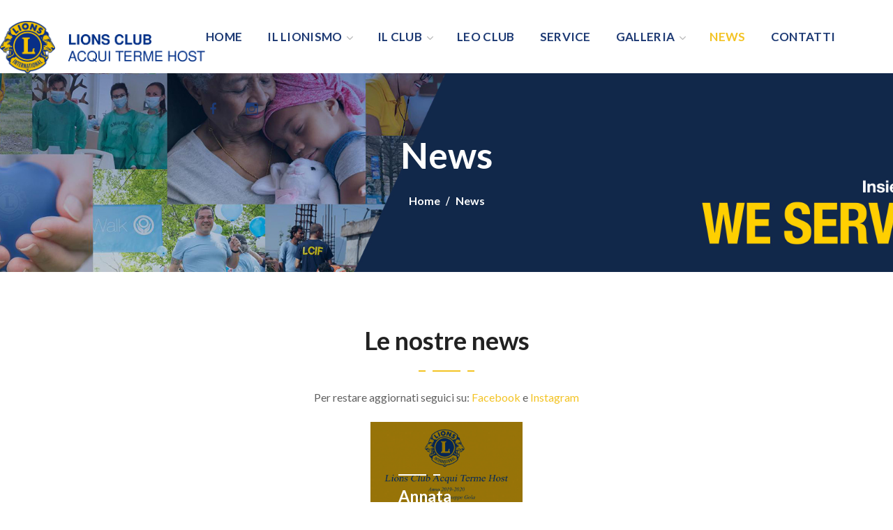

--- FILE ---
content_type: text/css
request_url: https://lionsclubacquiterme.it/wp-content/cache/wpfc-minified/2zah4qp2/2hews.css
body_size: 70579
content:
@charset "UTF-8";
/*
Theme Name: Thegov
Theme URI: http://thegov.webgeniuslab.net/
Author: WebGeniusLab
Author URI: http://webgeniuslab.net/
Description: WebGeniusLab team presents absolutely fresh and powerful WordPress theme. It combines new technologies and functional design that helps to showcase your content in better way. This WordPress theme is developed with attention to details, so you can create effective presentation of a website easily. Enjoy building web pages with our product!
Version: 1.0.13
License: GNU General Public License version 3.0
License URI: http://www.gnu.org/licenses/gpl-3.0.html
Text Domain: thegov
*//*
Theme Name: TheGov Child
Author: WebGeniusLab
Author URI: http://webgeniuslab.net
Description: -
Version: 1.0
Template: thegov
Text Domain:  thegov-child
*/	/*
  	Flaticon icon font: Flaticon
  	Creation date: 07/10/2019 08:05
  	*/

@font-face {
  font-family: "Flaticon";
  src: url(https://lionsclubacquiterme.it/wp-content/themes/thegov/fonts/flaticon/Flaticon.eot);
  src: url(https://lionsclubacquiterme.it/wp-content/themes/thegov/fonts/flaticon/Flaticon.eot?#iefix) format("embedded-opentype"),
       url(https://lionsclubacquiterme.it/wp-content/themes/thegov/fonts/flaticon/Flaticon.woff2) format("woff2"),
       url(https://lionsclubacquiterme.it/wp-content/themes/thegov/fonts/flaticon/Flaticon.woff) format("woff"),
       url(https://lionsclubacquiterme.it/wp-content/themes/thegov/fonts/flaticon/Flaticon.ttf) format("truetype"),
       url(https://lionsclubacquiterme.it/wp-content/themes/thegov/fonts/flaticon/Flaticon.svg#Flaticon) format("svg");
  font-weight: normal;
  font-style: normal;
}

@media screen and (-webkit-min-device-pixel-ratio:0) {
  @font-face {
    font-family: "Flaticon";
    src: url(https://lionsclubacquiterme.it/wp-content/themes/thegov/fonts/flaticon/Flaticon.svg#Flaticon) format("svg");
  }
}

[class^="flaticon-"]:before, [class*=" flaticon-"]:before,
[class^="flaticon-"]:after, [class*=" flaticon-"]:after {   
  font-family: Flaticon;
  font-size: inherit;
  font-style: normal;
}

.flaticon-search:before { content: "\f100"; }
.flaticon-arrow:before { content: "\f101"; }
.flaticon-aim:before { content: "\f102"; }
.flaticon-embassy:before { content: "\f103"; }
.flaticon-bus:before { content: "\f104"; }
.flaticon-team:before { content: "\f105"; }
.flaticon-forest:before { content: "\f106"; }
.flaticon-school:before { content: "\f107"; }
.flaticon-right:before { content: "\f108"; }
.flaticon-arrow-pointing-to-down:before { content: "\f109"; }
.flaticon-arrow-pointing-to-left:before { content: "\f10a"; }
.flaticon-arrow-pointing-to-up:before { content: "\f10b"; }
.flaticon-left-quote:before { content: "\f10c"; }
.flaticon-right-quote:before { content: "\f10d"; }
.flaticon-play:before { content: "\f10e"; }
.flaticon-map:before { content: "\f10f"; }
.flaticon-edit:before { content: "\f110"; }
.flaticon-phone:before { content: "\f111"; }
.flaticon-clock:before { content: "\f112"; }
.flaticon-calendar:before { content: "\f113"; }
.flaticon-court:before { content: "\f114"; }
.flaticon-town:before { content: "\f115"; }
.flaticon-monument:before { content: "\f116"; }
.flaticon-fair:before { content: "\f117"; }
.flaticon-bench:before { content: "\f118"; }
.flaticon-bank:before { content: "\f119"; }
.flaticon-share:before { content: "\f11a"; }
.flaticon-caret-down:before { content: "\f11b"; }
.flaticon-antique-elegant-building-with-columns:before { content: "\f11c"; }
.flaticon-hot-air-ballon:before { content: "\f11d"; }
.flaticon-car:before { content: "\f11e"; }
.flaticon-shopping-purse-icon:before { content: "\f11f"; }
.flaticon-author-sign:before { content: "\f120"; }
.flaticon-speech:before { content: "\f121"; }
.flaticon-group:before { content: "\f122"; }
.flaticon-like:before { content: "\f123"; }
.flaticon-open-book:before { content: "\f124"; }
.flaticon-building:before { content: "\f125"; }
.flaticon-cityscape:before { content: "\f126"; }
.flaticon-city-hall:before { content: "\f127"; }
.flaticon-shopping-bag:before { content: "\f128"; }
.flaticon-filter:before { content: "\f129"; }
.flaticon-route:before { content: "\f12a"; }
.flaticon-sad:before { content: "\f12b"; }
.flaticon-meeting-point:before { content: "\f12c"; }
.flaticon-portfolio:before { content: "\f12d"; }
.flaticon-pie-chart:before { content: "\f12e"; }
.flaticon-tree:before { content: "\f12f"; }
.flaticon-instagram:before { content: "\f130"; }
.flaticon-cancel:before { content: "\f131"; }
.flaticon-paper-plane:before { content: "\f132"; }
.flaticon-link:before { content: "\f133"; }
.flaticon-chain:before { content: "\f134"; }
.flaticon-close:before { content: "\f135"; }
.flaticon-close-cross:before { content: "\f136"; }
.flaticon-bookmark-black-shape:before { content: "\f137"; }
.flaticon-bookmark-white:before { content: "\f138"; }
.flaticon-tag:before { content: "\f139"; }
.flaticon-banner:before { content: "\f13a"; }
.flaticon-bookmark:before { content: "\f13b"; }
.flaticon-document:before { content: "\f13c"; }
.flaticon-folder:before { content: "\f13d"; }
.flaticon-folder-1:before { content: "\f13e"; }
.flaticon-magnifying-glass:before { content: "\f13f"; }
.flaticon-magnifying-glass-1:before { content: "\f140"; }
.flaticon-magnifier:before { content: "\f141"; }
.flaticon-valentines-heart:before { content: "\f142"; }
.flaticon-favorite-heart-button:before { content: "\f143"; }
.flaticon-eye-open:before { content: "\f144"; }
.flaticon-gear:before { content: "\f145"; }
.flaticon-gear-1:before { content: "\f146"; }
.flaticon-bicycle:before { content: "\f147"; }
.flaticon-car-1:before { content: "\f148"; }
.flaticon-city-hall-1:before { content: "\f149"; }
.flaticon-scooter:before { content: "\f14a"; }
.flaticon-hot-air-balloon:before { content: "\f14b"; }
.flaticon-office-block:before { content: "\f14c"; }
.flaticon-fountain:before { content: "\f14d"; }
.flaticon-bar:before { content: "\f14e"; }
.flaticon-truck:before { content: "\f14f"; }
.flaticon-metro:before { content: "\f150"; }
.flaticon-ice-cream:before { content: "\f151"; }
.flaticon-user-shape:before { content: "\f152"; }
.flaticon-home:before { content: "\f153"; }
.flaticon-speech-bubbles-comment-option:before { content: "\f154"; }
.flaticon-quote:before { content: "\f155"; }
.flaticon-heart:before { content: "\f156"; }
.flaticon-night:before { content: "\f157"; }
.flaticon-heart-1:before { content: "\f158"; }
.flaticon-clip:before { content: "\f159"; }

/*==================================================================

##Browser Reset
##General Styles
##Header Styles
    #Cart Woocommerce
    #Logo
    #Menu style
    #Mega Menu
    #Sticky Menu
    #Lavalam
    #Mobile Navigation
##Page Title
##Header Search
##Typography
##Footer Styles
##Page 404
##Page Search
##Blog
    #First Recent Post Hero
    #Second Recent Post Hero
    #Image Overlay
    #Slider Post
    #Image Post
    #Standard Post
    #Post Share
    #Lists
    #Medium Image
    #Tiny Image
    #First Large Post
    #Related Post in Single
    #Single Post
    #Post Prev/Next
    #Likes
##Isotope
##Lists Style
##Comments
##Contact Form
##Slick Slider
##Pagination
##Page MailChimp
##Load More
##Extended Row
##Preloader
##Scroll Up
##Wpml
##Shop
    #Shop Catalog
    #Pagination Shop
    #Tabs Shop
    #Single Shop
    #Respond Shop
    #Cart Shop
    #Checkout Shop
    #Wishlist Shop
    #My Account Shop
    #Order Shop
    #Responsive Shop
##Widgets Base
    #Search
    #Recent Posts
    #Tagcloud
    #Navigation Menu
    #Author
    #Text Widget
    #Banner
    #Gallery
    #Calendar
    #Mailchimp
##Counter
##Countdown
##Blog Categories
##Testimonials
##Carousel Navigation
##Team
##Image Layers
##Pricing Table
##Progress Bar
##Services
##Services 2
##Services 3
##Circuit Services
##Composer Modules Styles
    #Toggle
    #Progress bar
    #Tabs
    #Wp Menu
    #Pie Chart
    #Round Chart
##Message Box
##Info Box
##Flip Box
##Custom Title
##Accordion
##Button
##Portfolio
##Custom Text
##Video Popup
##Spacing
##Clients
##Demo Item
##Social Icons
##Double Heading
##Time Line Vertical
##Time Line Horizontal
##Icon
##Divider
##Instagram
##Responsive

==================================================================*/
/* ==================== ##Browser Reset ==================== */
html, body, div, span, applet, object, iframe, table, caption, tbody, tfoot, thead, tr, th, td,
del, dfn, em, font, img, ins, kbd, q, s, samp, small, strike, strong, sub, sup, tt, var,
h1, h2, h3, h4, h5, h6, p, blockquote, pre, a, abbr, acronym, address, big, cite, code,
dl, dt, dd, ol, ul, li, fieldset, form, label, legend {
  vertical-align: baseline;
  font-family: inherit;
  font-weight: inherit;
  font-style: inherit;
  font-size: 100%;
  outline: 0;
  padding: 0;
  margin: 0;
  border: 0; }

body {
  position: relative;
  overflow-x: hidden; }

body, html {
  max-width: 100%;
  -moz-osx-font-smoothing: grayscale;
  -webkit-font-smoothing: antialiased; }

mark {
  padding: 0 5px;
  color: inherit; }

strong {
  font-weight: 700; }

pre {
  padding: 20px;
  word-wrap: break-word;
  background: #ebf0f9;
  max-width: 100%;
  overflow: auto;
  margin-bottom: 20px; }

code, kbd, tt, var, pre {
  font-family: monospace; }

ul,
ol {
  padding: 0 0 20px 0; }

li ul {
  padding-bottom: 0; }

textarea {
  min-height: 50px;
  height: 122px; }

p a {
  transition: color 300ms; }

img {
  vertical-align: top;
  max-width: 100%;
  height: auto;
  -webkit-user-select: none;
  -ms-user-select: none;
  user-select: none; }

label,
legend {
  display: block;
  margin-bottom: 5px;
  font-weight: 500;
  font-size: 18px; }

iframe {
  width: 100%;
  display: block; }

table {
  width: 100%;
  border-collapse: collapse; }

p {
  margin: 0 0 20px 0; }

p:empty {
  display: none;
  padding: 0;
  margin: 0; }

* {
  box-sizing: border-box; }
  *:focus {
    outline: none !important; }

a {
  transition: all 0.4s;
  text-decoration: none; }

a:active,
a:focus,
a:hover {
  text-decoration: none; }

/* ==================== ##General styles ==================== */
::selection {
  color: #ffffff; }

label, legend {
  font-weight: 600; }

/* input */
body input:not([type='checkbox']):not([type='submit']),
select,
textarea {
  display: block;
  height: 50px;
  max-width: 100%;
  margin: 0;
  padding: 10px;
  font-size: 16px;
  font-weight: 600;
  line-height: 1.7;
  font-family: inherit;
  outline: none;
  border-radius: 0;
  transition: 0.3s;
  background: transparent;
  border: 0;
  border-bottom: 1px solid #dedede; }
  body input:not([type='checkbox']):not([type='submit']):-ms-input-placeholder, select:-ms-input-placeholder, textarea:-ms-input-placeholder {
    outline: none;
    -webkit-appearance: none;
    -ms-transition: 0.3s;
    transition: 0.3s; }
  body input:not([type='checkbox']):not([type='submit'])::placeholder,
  select::placeholder,
  textarea::placeholder {
    outline: none;
    -webkit-appearance: none;
    transition: 0.3s; }
  body input:not([type='checkbox']):not([type='submit']):focus:-ms-input-placeholder, body input:not([type='checkbox']):not([type='submit']):active:-ms-input-placeholder, select:focus:-ms-input-placeholder, select:active:-ms-input-placeholder, textarea:focus:-ms-input-placeholder, textarea:active:-ms-input-placeholder {
    opacity: 0; }
  body input:not([type='checkbox']):not([type='submit']):focus::placeholder, body input:not([type='checkbox']):not([type='submit']):active::placeholder,
  select:focus::placeholder,
  select:active::placeholder,
  textarea:focus::placeholder,
  textarea:active::placeholder {
    opacity: 0; }

form .row.transparent-01 input,
form .row.transparent-01 textarea {
  background: rgba(255, 255, 255, 0.1);
  border-color: transparent; }
  form .row.transparent-01 input:focus, form .row.transparent-01 input:active,
  form .row.transparent-01 textarea:focus,
  form .row.transparent-01 textarea:active {
    background: rgba(255, 255, 255, 0.6);
    border-color: transparent; }
  form .row.transparent-01 input:-ms-input-placeholder, form .row.transparent-01 textarea:-ms-input-placeholder {
    color: #ffffff !important; }
  form .row.transparent-01 input::placeholder,
  form .row.transparent-01 textarea::placeholder {
    color: #ffffff !important; }

form .row.transparent-01 .wgl_col-3 input.wpcf7-submit {
  width: 100%; }

form .row.transparent-01 input.wpcf7-submit {
  background: #ffffff;
  color: #313131 !important; }
  form .row.transparent-01 input.wpcf7-submit:hover {
    background: rgba(255, 255, 255, 0.7); }

form.post-password-form {
  margin-bottom: 20px; }
  form.post-password-form p:first-child {
    margin-bottom: 24px; }
  form.post-password-form label {
    width: calc(100% - 130px);
    max-width: 270px; }
    form.post-password-form label input[type='password'] {
      width: 100%;
      margin-top: 5px; }
  form.post-password-form input[type='submit'] {
    height: 52px;
    margin-top: 5px;
    color: #fff;
    min-width: 170px; }

.select__field:before {
  content: "\f0d7";
  display: block;
  position: absolute;
  z-index: 0;
  right: 20px;
  font-family: FontAwesome;
  font-size: 14px;
  line-height: 45px;
  pointer-events: none; }

textarea {
  height: 120px; }

.button__wrapper {
  display: inline-block;
  position: relative;
  margin-bottom: 20px;
  padding-bottom: 10px;
  padding-right: 10px;
  text-align: center;
  transition: 0.3s; }
  .button__wrapper *:not(span) {
    position: relative;
    z-index: 1; }
  .button__wrapper:before {
    content: '';
    position: absolute;
    z-index: 0;
    top: 0;
    right: 10px;
    bottom: 10px;
    left: 0;
    border: 1px solid;
    border-color: inherit; }
  .button__wrapper button[type="submit"],
  .button__wrapper input[type="submit"] {
    margin: 0;
    transform: translate(10px, 10px); }
  .button__wrapper:hover button[type="submit"],
  .button__wrapper:hover input[type="submit"] {
    transform: translate(0); }

input[type="submit"],
button {
  display: inline-block;
  height: 56px;
  margin-bottom: 0;
  border-width: 3px;
  border-style: solid;
  border-radius: 30px;
  padding: 6px 26px;
  font-family: inherit;
  font-size: 14px;
  line-height: 28px;
  font-weight: 700;
  letter-spacing: 0;
  color: #ffffff;
  outline: none;
  cursor: pointer;
  -webkit-appearance: none;
  background: #fff;
  transition: 0.4s;
  border-color: currentColor;
  text-transform: uppercase; }
  input[type="submit"]:hover,
  button:hover {
    color: #fff; }

input[type="submit"]:hover,
input[type="submit"]:active,
input[type="submit"]:focus {
  color: #fff; }

dl {
  margin-bottom: 1.75em; }

dt {
  font-weight: 700; }

dd {
  margin: 0 0 1.75em; }

/* container */
.wgl-container {
  margin-right: auto;
  margin-left: auto;
  width: 1170px; }
  .wgl-container.full-width {
    width: 100%;
    margin-left: 0;
    margin-right: 0;
    max-width: 100%; }
  .wgl-container .wgl-container {
    width: 100%; }

body.elementor-page main .wgl-container, body.elementor-page .footer_top-area .wgl-container,
body.elementor-editor-active main .wgl-container,
body.elementor-editor-active .footer_top-area .wgl-container,
body.elementor-editor-preview main .wgl-container,
body.elementor-editor-preview .footer_top-area .wgl-container {
  margin-left: auto;
  margin-right: auto;
  width: auto;
  max-width: none; }
  body.elementor-page main .wgl-container.full-width, body.elementor-page .footer_top-area .wgl-container.full-width,
  body.elementor-editor-active main .wgl-container.full-width,
  body.elementor-editor-active .footer_top-area .wgl-container.full-width,
  body.elementor-editor-preview main .wgl-container.full-width,
  body.elementor-editor-preview .footer_top-area .wgl-container.full-width {
    width: 100%;
    margin-left: 0;
    margin-right: 0;
    max-width: 100%; }

body.elementor-page.single-footer main:not(:empty) .wgl-container, body.elementor-page.single-footer .footer_top-area:not(:empty) .wgl-container,
body.elementor-editor-active.single-footer main:not(:empty) .wgl-container,
body.elementor-editor-active.single-footer .footer_top-area:not(:empty) .wgl-container,
body.elementor-editor-preview.single-footer main:not(:empty) .wgl-container,
body.elementor-editor-preview.single-footer .footer_top-area:not(:empty) .wgl-container {
  max-width: none;
  margin-left: auto;
  margin-right: auto; }

body.elementor-default .footer_top-area .wgl-container {
  margin-left: auto;
  margin-right: auto;
  width: auto;
  max-width: none; }
  body.elementor-default .footer_top-area .wgl-container.full-width {
    width: 100%;
    margin-left: 0;
    margin-right: 0;
    max-width: 100%; }

.wgl-container .elementor-section-boxed .elementor-column-gap-default .elementor-row {
  width: calc(100% + 20px);
  margin: -10px; }

.wgl-container .elementor-section-boxed .elementor-column-gap-narrow .elementor-row {
  width: calc(100% + 10px);
  margin: -5px; }

.wgl-container .elementor-section-boxed .elementor-column-gap-extended .elementor-row {
  width: calc(100% + 30px);
  margin: -15px; }

.wgl-container .elementor-section-boxed .elementor-column-gap-wide .elementor-row {
  width: calc(100% + 40px);
  margin: -20px; }

.wgl-container .elementor-section-boxed .elementor-column-gap-wider .elementor-row {
  width: calc(100% + 60px);
  margin: -30px; }

.wgl-container .elementor-section-boxed .elementor-section-boxed .elementor-container {
  width: 100%; }

#main .wgl-container .wgl_wrapper {
  left: 0 !important; }

.fullwidth-wrapper {
  width: 100%;
  padding: 0 30px; }

.wgl-container:after,
.wgl-container:before,
.row:after,
.row:before,
.clearfix:after,
.clearfix:before {
  display: table;
  line-height: 0;
  content: ""; }

.wgl-container:after,
.row:after,
.clear,
.clearfix:after {
  clear: both; }

[class*=wgl_col-] {
  float: left;
  min-height: 1px; }

.row {
  margin-left: -15px;
  margin-right: -15px; }
  .row [class*=wgl_col-] {
    display: block;
    width: 100%;
    padding-right: 15px;
    padding-left: 15px; }

/* default */
.slick-slider a,
.slick-slider a:hover,
.slick-slider a:focus {
  transition: all 400ms; }

a:hover {
  color: inherit; }

/* extra classes */
.z-index-1 {
  z-index: 1; }

.relative {
  position: relative; }

.text-uppercase {
  text-transform: uppercase; }

.bypostauthor {
  opacity: 1; }

.ohidden {
  overflow: hidden; }

.ovisible {
  overflow: visible; }

/* ↓ Guttenber Full Width ↓ */
p + .alignfull,
p + .alignwide {
  margin-top: 2em; }

main .alignfull {
  max-width: 96vw;
  margin-left: calc( -48vw + 50%);
  margin-right: calc( -48vw + 50%); }
  main .alignfull, main .alignfull img {
    width: 100vw; }
  main .alignfull.wp-block-image, main .alignfull.wp-block-cover {
    max-width: 100vw;
    margin-left: calc( -50vw + 50%);
    margin-right: calc( -50vw + 50%); }

main .alignwide {
  max-width: none;
  width: 75vw;
  margin-left: 50%;
  transform: translateX(-50%); }

main .sidebar_left .alignfull,
main .sidebar_left .alignwide, main .sidebar_right .alignfull,
main .sidebar_right .alignwide {
  width: auto;
  max-width: 110%;
  transform: translateX(0); }

main .sidebar_left .alignwide, main .sidebar_right .alignwide {
  margin-left: -15px;
  margin-right: -15px; }

main .sidebar_left .alignfull, main .sidebar_right .alignfull {
  margin-left: -25px;
  margin-right: -25px; }
  main .sidebar_left .alignfull img, main .sidebar_right .alignfull img {
    width: 100%; }
  main .sidebar_left .alignfull.wp-block-image, main .sidebar_left .alignfull.wp-block-cover, main .sidebar_right .alignfull.wp-block-image, main .sidebar_right .alignfull.wp-block-cover {
    max-width: 110%;
    margin-left: -30px;
    margin-right: -30px; }

main .sidebar > :last-child {
  margin-bottom: 40px; }

.single main .sidebar_left .alignwide, .single main .sidebar_right .alignwide {
  margin-left: -10px;
  margin-right: -10px; }

.single main .sidebar_left .alignfull, .single main .sidebar_right .alignfull {
  margin-left: -20px;
  margin-right: -20px; }

/* ↑ Guttenber Full Width ↑ */
/* aligning images tinymce */
.aleft {
  text-align: left; }

.acenter {
  text-align: center; }

.aright {
  text-align: right; }

.aligncenter {
  display: block;
  margin-left: auto;
  margin-right: auto; }

.alignleft {
  float: left;
  margin: 0 30px 10px 0; }

.alignright {
  float: right;
  margin: 0 0 10px 30px; }

.wp-caption.aligncenter {
  margin-left: auto;
  margin-right: auto; }

.wp-caption-text,
.wp-caption .wp-caption-text {
  margin: 0.5em 0;
  font-size: 13px;
  text-align: center; }

.wp-caption,
.gallery-caption {
  font-style: italic;
  max-width: 100%;
  margin-bottom: 1em; }
  .wp-caption img,
  .gallery-caption img {
    border-radius: 0; }

.sticky-sidebar_init #main {
  padding-bottom: 80px; }

#main {
  padding: 40px 0;
  position: relative;
  z-index: 0;
  min-height: 50vh;
  overflow: hidden; }

.row.sidebar_left #main-content {
  float: right; }

.wpb_single_image * {
  border-radius: inherit; }

.gm-control-active {
  border-radius: 0;
  box-shadow: none; }

hr {
  border: none;
  border-bottom: 1px solid #1d1f21;
  margin: 20px 0 20px; }
  hr.wp-block-separator {
    max-width: 100px; }
    hr.wp-block-separator.is-style-wide, hr.wp-block-separator.is-style-dots {
      max-width: 100%; }

/* table */
table td,
table th {
  padding: 5px 10px;
  border: 1px solid #ebebee;
  text-align: left; }

table:not(:last-child) {
  margin-bottom: 22px; }

.col-md-delimiter .vc_column_container:not(:last-child):before {
  content: '';
  position: absolute;
  z-index: 1;
  right: 0;
  top: 50%;
  width: 1px;
  height: 65%;
  background: #eee;
  transform: translateY(-50%); }

/*https://make.wordpress.org/accessibility/handbook/markup/the-css-class-screen-reader-text/
Text meant only for screen readers. */
.screen-reader-text {
  position: absolute !important;
  height: 1px;
  width: 1px;
  margin: -1px;
  border: 0;
  padding: 0;
  clip: rect(1px, 1px, 1px, 1px);
  -webkit-clip-path: inset(50%);
  clip-path: inset(50%);
  word-wrap: normal !important;
  overflow: hidden; }

.screen-reader-text:focus {
  display: block;
  z-index: 100000;
  /* Above WP toolbar. */
  top: 5px;
  left: 5px;
  width: auto;
  height: auto;
  padding: 15px 23px 14px;
  font-size: 1em;
  line-height: normal;
  color: #444;
  text-decoration: none;
  background-color: #eee;
  clip: auto !important;
  -webkit-clip-path: none;
  clip-path: none; }

/* Audio def spacer */
.mejs-container {
  margin-bottom: 20px; }

/* Gallery */
.wp-block-gallery {
  margin-bottom: 16px; }
  .wp-block-gallery li.blocks-gallery-item {
    padding-left: 0;
    margin-bottom: 16px; }
    .wp-block-gallery li.blocks-gallery-item:before {
      display: none; }
    .wp-block-gallery li.blocks-gallery-item figcaption {
      line-height: 1.5;
      border-radius: 0px; }
  .wp-block-gallery.alignwide {
    clear: both; }

[class*=wp-image-] {
  border-radius: 0px; }

.has-background-dim {
  border-radius: 0px; }

.particles-js {
  position: absolute;
  z-index: -1;
  width: 100%;
  height: 100%;
  background-repeat: no-repeat;
  background-size: cover;
  background-position: 50% 50%; }

.extended-parallax {
  position: absolute;
  z-index: -1;
  width: 100%; }

.page-header .particles-js {
  left: 0;
  top: 0; }

.morph-svg {
  position: absolute;
  z-index: -1;
  width: 100%; }

.wgl-background-image_parallax {
  position: absolute;
  left: 0;
  top: 0;
  width: 100%;
  height: 100%;
  z-index: -1; }
  .wgl-background-image_parallax div {
    height: 100%; }

.wgl-elementor-shape {
  overflow: hidden;
  position: absolute;
  left: 0;
  width: 100%;
  line-height: 0;
  direction: ltr;
  pointer-events: none; }

.wgl-elementor-shape-top {
  top: -1px; }

.wgl-elementor-shape-bottom {
  bottom: -1px; }

.wgl-elementor-shape svg {
  display: block;
  width: calc(100% + 1.3px);
  position: relative;
  left: 50%;
  transform: translateX(-50%); }

/* ==================== ##Header Styles ==================== */
.wgl-theme-header {
  position: relative;
  z-index: 2;
  /* #Login Woocommerce */
  /* \#Login Woocommerce */
  /* #Wishlist Woocommerce */
  /* \#Wishlist Woocommerce */
  /* #Cart Woocommerce */ }
  .wgl-theme-header .wrapper a {
    color: inherit; }
  .wgl-theme-header .wrapper .thegov_module_button a {
    margin-bottom: 0;
    box-shadow: none;
    color: #fff; }
  .wgl-theme-header .wgl-button.elementor-button {
    display: inline-block;
    line-height: 1;
    background-color: #818a91;
    color: #fff;
    fill: #fff;
    text-align: center;
    transition: all .3s;
    border-width: 1px;
    border-style: solid;
    color: #fff;
    border-radius: 0; }
  .wgl-theme-header .wrapper a:hover {
    opacity: 1; }
  .wgl-theme-header .wgl-sticky-header .wgl-logotype-container > a,
  .wgl-theme-header .wgl-sticky-header .wgl-logotype-container > a > img {
    max-height: none !important; }
  .wgl-theme-header .wgl-mobile-header {
    display: none; }
    .wgl-theme-header .wgl-mobile-header .header_search .wgl-search {
      background: transparent !important; }
  .wgl-theme-header .mobile_nav_wrapper .primary-nav .menu {
    display: none; }
  .wgl-theme-header.header_overlap {
    position: absolute;
    z-index: 99;
    width: 100%;
    left: 0;
    top: 0; }
  .wgl-theme-header.header_shadow {
    box-shadow: 1px 0 10px rgba(0, 0, 0, 0.1); }
  .wgl-theme-header .wgl_button {
    z-index: 0; }
  .wgl-theme-header .login-in {
    display: inline-block;
    padding-top: 0; }
    .wgl-theme-header .login-in.woocommerce {
      display: inline-block;
      padding-top: 0; }
    .wgl-theme-header .login-in .login-in_wrapper {
      display: flex;
      align-items: center;
      height: 100%;
      color: inherit; }
      .wgl-theme-header .login-in .login-in_wrapper a {
        cursor: pointer;
        font-size: 16px;
        font-weight: 600;
        color: inherit;
        text-transform: uppercase; }
    .wgl-theme-header .login-in .wgl_modal-window {
      position: fixed;
      top: 0;
      bottom: 0;
      left: 0;
      right: 0;
      overflow: auto;
      visibility: visible;
      outline: none;
      background: #fff;
      z-index: 1000000;
      opacity: 0;
      visibility: hidden;
      -webkit-overflow-scrolling: touch;
      text-align: center;
      transition: all .45s ease; }
      .wgl-theme-header .login-in .wgl_modal-window .modal-dialog {
        margin: 12rem auto 0;
        max-width: 430px;
        position: relative; }
    .wgl-theme-header .login-in.open_login .wgl_modal-window {
      opacity: 1;
      visibility: visible; }
    .wgl-theme-header .login-in.open_login .overlay {
      opacity: 1;
      visibility: visible; }
    .wgl-theme-header .login-in.open_login .wgl-woocommerce-tabs {
      transform: translateY(0);
      opacity: 1; }
    .wgl-theme-header .login-in .overlay {
      position: fixed;
      top: 0;
      left: 0;
      width: 100%;
      height: 100%;
      background: transparent;
      opacity: 0;
      visibility: hidden;
      transition: all 0.4s; }
    .wgl-theme-header .login-in .wgl-woocommerce-tabs {
      transform: translateY(50px);
      transition: all .3s ease-in-out;
      opacity: 0;
      transition-delay: .3s; }
  .wgl-theme-header .wishlist-mini-cart {
    display: inline-block;
    position: relative; }
    .wgl-theme-header .wishlist-mini-cart.woocommerce {
      display: inline-block;
      padding-top: 0; }
    .wgl-theme-header .wishlist-mini-cart .woo_icon-wishlist {
      display: flex;
      align-items: center;
      height: 100%;
      cursor: pointer;
      color: inherit; }
      .wgl-theme-header .wishlist-mini-cart .woo_icon-wishlist .header_wishlist-button {
        margin-top: -2px; }
        .wgl-theme-header .wishlist-mini-cart .woo_icon-wishlist .header_wishlist-button:before {
          content: "\f158";
          font-family: Flaticon;
          font-size: 20px;
          vertical-align: middle;
          font-weight: 600; }
      .wgl-theme-header .wishlist-mini-cart .woo_icon-wishlist .woo_wishlist-count span {
        display: inline-block;
        position: absolute;
        z-index: 1;
        height: 20px;
        min-width: 20px;
        margin-top: 21px;
        margin-left: -13px;
        border-radius: 50%;
        padding: 0;
        font-size: 11px;
        line-height: 20px;
        font-weight: 700;
        font-style: normal;
        color: #ffffff;
        text-align: center;
        vertical-align: middle;
        box-sizing: border-box;
        -webkit-backface-visibility: hidden;
        backface-visibility: hidden;
        cursor: pointer;
        background-color: #434344; }
  .wgl-theme-header .mini-cart {
    display: inline-block;
    position: relative; }
    .wgl-theme-header .mini-cart.woocommerce {
      display: inline-block;
      padding-top: 0; }
    .wgl-theme-header .mini-cart .mini_cart-overlay {
      position: fixed;
      z-index: 1;
      top: 0;
      left: 0;
      width: 100%;
      height: 100%;
      background: transparent;
      opacity: 0;
      visibility: hidden;
      transition: all 0.4s; }
    .wgl-theme-header .mini-cart a {
      color: inherit;
      cursor: pointer;
      position: relative; }
      .wgl-theme-header .mini-cart a:before {
        content: '';
        display: inline-block;
        position: relative;
        height: 100%;
        vertical-align: middle; }
    .wgl-theme-header .mini-cart:hover svg line.st_transform-left {
      transform: rotate(-60deg); }
    .wgl-theme-header .mini-cart:hover svg line.st_transform-right {
      transform: rotate(60deg); }
    .wgl-theme-header .mini-cart.open_cart .mini_cart-overlay {
      background: #000000;
      visibility: visible;
      opacity: 0.4; }
    .wgl-theme-header .mini-cart.open_cart .woo_mini_cart {
      transform: translate(17px); }
    .wgl-theme-header .mini-cart .woo_mini_cart:before {
      content: '';
      position: absolute;
      width: 100%;
      height: 38px;
      top: -38px;
      left: 0;
      right: 0; }
    .wgl-theme-header .mini-cart .header_cart-button {
      display: inline-block;
      vertical-align: middle;
      cursor: pointer;
      width: 26px;
      height: 32px;
      margin-top: -4px;
      position: relative; }
      .wgl-theme-header .mini-cart .header_cart-button svg {
        transition: all .3s ease; }
        .wgl-theme-header .mini-cart .header_cart-button svg g path {
          fill: currentColor !important; }
        .wgl-theme-header .mini-cart .header_cart-button svg .st0 {
          stroke: currentColor !important;
          transform-origin: bottom left;
          transform-box: fill-box;
          transition: all .45s ease; }
          .wgl-theme-header .mini-cart .header_cart-button svg .st0.st_transform-right {
            transform-origin: bottom right; }
        .wgl-theme-header .mini-cart .header_cart-button svg line {
          stroke: currentColor !important; }
    .wgl-theme-header .mini-cart .woocommerce-mini-cart.cart_list.product_list_widget li {
      position: relative;
      margin-top: 0;
      margin-bottom: 30px;
      padding-left: 0;
      padding-right: 0;
      line-height: 1.1;
      text-align: left;
      list-style: none;
      clear: both; }
      .wgl-theme-header .mini-cart .woocommerce-mini-cart.cart_list.product_list_widget li .woocommerce-Price-amount {
        color: currentColor; }
      .wgl-theme-header .mini-cart .woocommerce-mini-cart.cart_list.product_list_widget li:last-child {
        margin-bottom: 0; }
      .wgl-theme-header .mini-cart .woocommerce-mini-cart.cart_list.product_list_widget li span.quantity {
        display: block;
        margin-top: 12px; }
      .wgl-theme-header .mini-cart .woocommerce-mini-cart.cart_list.product_list_widget li:after {
        content: '';
        display: block;
        height: 0;
        clear: both; }
      .wgl-theme-header .mini-cart .woocommerce-mini-cart.cart_list.product_list_widget li a.remove {
        display: inline;
        position: absolute;
        z-index: 2;
        top: -2px;
        right: 9px;
        margin: 0;
        padding-right: 0;
        font: 0/0 serif;
        text-shadow: none;
        background: transparent;
        color: rgba(165, 165, 165, 0.5) !important; }
        .wgl-theme-header .mini-cart .woocommerce-mini-cart.cart_list.product_list_widget li a.remove:hover {
          color: #cf0a05 !important; }
        .wgl-theme-header .mini-cart .woocommerce-mini-cart.cart_list.product_list_widget li a.remove:before, .wgl-theme-header .mini-cart .woocommerce-mini-cart.cart_list.product_list_widget li a.remove:after {
          transition: 0s; }
      .wgl-theme-header .mini-cart .woocommerce-mini-cart.cart_list.product_list_widget li:first-child {
        margin-top: 0; }
      .wgl-theme-header .mini-cart .woocommerce-mini-cart.cart_list.product_list_widget li:last-child {
        margin-bottom: 0; }
    .wgl-theme-header .mini-cart .flaticon-shopcart-icon:before {
      content: "\f128";
      font-family: Flaticon;
      font-size: 24px;
      vertical-align: middle; }
  .wgl-theme-header .woo_mini_cart {
    position: fixed;
    z-index: 100000;
    top: 0;
    right: 0;
    width: 400px;
    min-height: 50%;
    max-height: 100%;
    border-radius: unset;
    padding: 45px 50px 40px 35px;
    text-align: center;
    box-shadow: none;
    box-sizing: border-box;
    overflow-y: scroll;
    overflow-x: hidden;
    transform: translate(100%);
    transition: 0.3s ease-in;
    border-radius: 0; }
    .wgl-theme-header .woo_mini_cart p {
      margin-bottom: 0;
      color: currentColor; }
    .wgl-theme-header .woo_mini_cart ul {
      margin: 0;
      padding: 0; }
    .wgl-theme-header .woo_mini_cart .mini_cart_title {
      display: flex;
      justify-content: space-between;
      align-items: baseline;
      margin-bottom: 44px;
      border-bottom: 1px solid #e5e5e5;
      padding-bottom: 18px;
      text-align: left;
      text-transform: capitalize; }
      .wgl-theme-header .woo_mini_cart .mini_cart_title h4 {
        font-size: 24px; }
    .wgl-theme-header .woo_mini_cart .close_mini_cart:after {
      content: '\f169';
      padding-left: 10px;
      font-family: flaticon;
      font-size: 13px;
      line-height: 0;
      color: #c2c2c2;
      text-rendering: auto;
      box-shadow: none;
      -webkit-font-smoothing: antialiased;
      -moz-osx-font-smoothing: grayscale;
      cursor: pointer;
      transition: 0.3s; }
    .wgl-theme-header .woo_mini_cart .woocommerce-mini-cart__total {
      display: flex;
      align-items: baseline;
      margin-top: 24px;
      margin-bottom: 24px;
      font-size: 20px;
      font-weight: 700;
      text-align: left;
      justify-content: flex-start; }
      .wgl-theme-header .woo_mini_cart .woocommerce-mini-cart__total strong {
        font-weight: inherit;
        text-transform: capitalize;
        color: inherit; }
      .wgl-theme-header .woo_mini_cart .woocommerce-mini-cart__total .woocommerce-Price-amount {
        padding-left: 5px;
        font-weight: bold; }
    .wgl-theme-header .woo_mini_cart .woocommerce-mini-cart__buttons a {
      font-size: 14px;
      font-weight: 600;
      line-height: 24px;
      margin: 0 10px 10px 0;
      cursor: pointer;
      text-decoration: none;
      overflow: visible;
      padding: 13px 28px;
      left: auto;
      display: inline-block;
      box-shadow: none;
      text-shadow: none;
      color: #fff;
      transition: all 0.4s;
      text-align: center;
      box-sizing: border-box;
      border: 0;
      border-radius: 28px;
      text-transform: uppercase;
      background: transparent; }
      .wgl-theme-header .woo_mini_cart .woocommerce-mini-cart__buttons a:last-child {
        margin: 0; }
    .wgl-theme-header .woo_mini_cart .mini_cart_item dl.variation {
      padding-top: 12px; }
      .wgl-theme-header .woo_mini_cart .mini_cart_item dl.variation + .quantity {
        display: inline-block !important; }
    .wgl-theme-header .woo_mini_cart .mini_cart_item dt.variation-Size {
      padding-right: 5px; }
    .wgl-theme-header .woo_mini_cart .mini_cart_item dd.variation-Size {
      margin: 0; }
  .wgl-theme-header .wgl-header-row .header_side[class^="position_center"] .header_area_container > div.mini-cart {
    padding: 0; }
  .wgl-theme-header .wgl-header-row .header_side[class^="position_center"] .primary-nav > ul li.mega-menu > ul.mega-menu {
    left: 0;
    right: 0;
    margin: 0 auto; }
  .wgl-theme-header .woo_mini-count span {
    display: inline-block;
    position: absolute;
    z-index: 1;
    height: 20px;
    min-width: 20px;
    margin-top: 12px;
    top: 0;
    margin-left: -13px;
    border-radius: 50%;
    padding: 0;
    font-size: 11px;
    line-height: 20px;
    font-weight: 700;
    font-style: normal;
    color: #ffffff;
    text-align: center;
    vertical-align: middle;
    box-sizing: border-box;
    -webkit-backface-visibility: hidden;
    backface-visibility: hidden;
    cursor: pointer;
    background-color: #434344; }
  .wgl-theme-header .fullwidth-wrapper {
    padding: 0; }

.wgl-header-row .wgl-header-row_wrapper {
  position: relative;
  display: flex;
  flex-flow: row nowrap;
  align-items: center;
  justify-content: space-between; }

.wgl-header-row .header_side.display_normal {
  flex: 0 auto; }

.wgl-header-row .header_side.display_grow {
  flex: 1; }
  .wgl-header-row .header_side.display_grow .primary-nav > .menu {
    white-space: nowrap; }

.wgl-header-row .header_side.v_align_middle {
  align-self: center; }

.wgl-header-row .header_side.v_align_bottom {
  align-self: flex-end; }
  .wgl-header-row .header_side.v_align_bottom .primary-nav > ul > li > a {
    align-self: flex-end;
    align-items: flex-end; }
  .wgl-header-row .header_side.v_align_bottom .header_area_container > *,
  .wgl-header-row .header_side.v_align_bottom .header_search-button {
    vertical-align: bottom; }

.wgl-header-row .header_side.v_align_top {
  align-self: flex-start; }
  .wgl-header-row .header_side.v_align_top .primary-nav > ul > li > a {
    align-self: flex-start;
    align-items: flex-start; }
  .wgl-header-row .header_side.v_align_top .header_area_container > *,
  .wgl-header-row .header_side.v_align_top .header_search-button {
    vertical-align: top; }

.wgl-header-row .header_side.h_align_left {
  text-align: left; }

.wgl-header-row .header_side.h_align_center {
  text-align: center; }

.wgl-header-row .header_side.h_align_right {
  text-align: right; }

.wgl-header-row .header_side.display_grow.h_align_right {
  margin-left: auto; }

.wgl-header-row .header_side.display_grow.h_align_center {
  margin-right: auto;
  margin-left: auto; }

.wgl-header-row .header_side.display_grow.h_align_left {
  margin-right: auto; }

.wgl-header-row .header_side.display_grow.h_align_left .header_area_container {
  justify-content: flex-start; }

.wgl-header-row .header_side.display_grow.h_align_center .header_area_container {
  justify-content: center; }

.wgl-header-row .header_side.display_grow.h_align_right .header_area_container {
  justify-content: flex-end; }

.wgl-header-row .header_side[class^="position_left"] .header_area_container > *:last-child {
  padding-right: 0; }

.wgl-header-row .header_side[class^="position_right"] .header_area_container > *:first-child {
  padding-left: 0; }

.wgl-header-row .header_side[class^="position_left"] .primary-nav ul li ul {
  left: 0;
  right: auto; }

.wgl-header-row .header_side[class^="position_left"] .primary-nav > ul > li ul .sub-menu {
  left: 100%;
  right: auto; }

.wgl-header-row .header_side[class^="position_left"] .primary-nav > ul > li:nth-last-child(1) > .sub-menu,
.wgl-header-row .header_side[class^="position_left"] .primary-nav > ul > li:nth-last-child(2) > .sub-menu,
.wgl-header-row .header_side[class^="position_left"] .primary-nav > ul > li:nth-last-child(3) > .sub-menu,
.wgl-header-row .header_side[class^="position_left"] .primary-nav > ul > li:nth-last-child(4) > .sub-menu {
  left: 0;
  right: auto; }

.wgl-header-row .header_side[class^="position_left"] .primary-nav > ul > li:nth-last-child(1) > .sub-menu .sub-menu,
.wgl-header-row .header_side[class^="position_left"] .primary-nav > ul > li:nth-last-child(2) > .sub-menu .sub-menu,
.wgl-header-row .header_side[class^="position_left"] .primary-nav > ul > li:nth-last-child(3) > .sub-menu .sub-menu,
.wgl-header-row .header_side[class^="position_left"] .primary-nav > ul > li:nth-last-child(4) > .sub-menu .sub-menu {
  left: 100%;
  right: auto; }

.wgl-header-row .header_side,
.wgl-header-row .header_render_editor,
.wgl-header-row .wrapper,
.wgl-header-row .header_area_container {
  max-width: 100%;
  box-sizing: border-box; }

.header_area_container {
  max-height: 100%;
  height: 100%;
  display: inline-block; }
  .header_area_container > * {
    display: inline-block;
    vertical-align: middle; }

.delimiter {
  position: relative;
  display: inline-block; }

.large_delimiter {
  display: inline-block;
  padding-left: 30px;
  padding-right: 30px; }
  .large_delimiter:after {
    content: "";
    display: block;
    position: absolute;
    top: 0;
    width: 1px;
    height: 50px;
    margin-left: 0;
    border: 0;
    font-size: initial;
    line-height: 50px;
    background: #fff;
    visibility: visible;
    opacity: 0.2; }

/* #Logo */
.wgl-logotype-container img {
  vertical-align: middle;
  max-height: 100%; }

.wgl-logotype-container a {
  color: inherit; }

.wgl-logotype-container .logo-name {
  color: inherit;
  font-size: 40px; }

/* #Menu */
.menu_line_enable > ul > li > a > span:after {
  display: none !important; }

.primary-nav {
  letter-spacing: 0.02em;
  /* Lavalamp settings */ }
  .primary-nav a {
    transition: 0.3s; }
  .primary-nav .lavalamp_animate .lavalamp-object {
    opacity: 1; }
  .primary-nav .lavalamp-object {
    z-index: 0;
    opacity: 0;
    background: currentColor; }
  .primary-nav ul li {
    display: inline-block;
    vertical-align: middle;
    line-height: inherit; }
    .primary-nav ul li:before {
      display: none; }
  .primary-nav > ul li {
    position: relative;
    padding-left: 0; }
  .primary-nav > ul li.mega-menu {
    position: static !important; }
    .primary-nav > ul li.mega-menu > ul.mega-menu {
      left: auto; }
  .primary-nav > ul {
    height: 100%;
    padding: 0;
    margin: 0 -27px; }
  .primary-nav > ul > li {
    height: 100%; }
    .primary-nav > ul > li.mega-menu-links > ul.mega-menu {
      padding-left: 10px;
      padding-right: 10px; }
  .primary-nav > ul > li.current-menu-item > a > span:before, .primary-nav > ul > li.current_page_item > a > span:before, .primary-nav > ul > li.current-menu-ancestor > a > span:before, .primary-nav > ul > li.current-menu-parent > a > span:before, .primary-nav > ul > li.current_page_parent > a > span:before, .primary-nav > ul > li.current_page_ancestor > a > span:before {
    opacity: 1;
    visibility: visible;
    transform: translateX(0); }
  .primary-nav > ul > li > a {
    display: flex;
    position: relative;
    z-index: 1;
    height: 100%;
    vertical-align: middle;
    padding: 0 18px;
    align-items: center;
    color: inherit;
    opacity: 1; }
    .primary-nav > ul > li > a > span {
      position: relative; }
  .primary-nav > ul > li:hover > a > span:after {
    margin-bottom: 0;
    visibility: visible;
    opacity: 1; }
  .primary-nav ul li ul li {
    display: block; }
    .primary-nav ul li ul li:first-child > a {
      border-radius: 0; }
    .primary-nav ul li ul li:last-child > a {
      border-radius: 0; }
    .primary-nav ul li ul li:only-child > a {
      border-radius: 0; }
  .primary-nav ul li ul ul {
    top: -3px;
    left: 100%; }
  .primary-nav ul li ul,
  .primary-nav ul li div.mega-menu-container {
    display: block;
    position: absolute;
    z-index: 555;
    top: calc(100% + 15px);
    left: 6px;
    min-width: 280px;
    white-space: nowrap;
    margin-top: 0;
    border: unset;
    border-radius: 0;
    padding: 0;
    text-align: left;
    opacity: 0;
    visibility: hidden;
    transition: 0.3s ease-in;
    box-shadow: 11px 10px 38px 0px rgba(0, 0, 0, 0.1); }
  .primary-nav ul li ul li:hover ul {
    top: 0; }
  .primary-nav ul li ul .menu-item {
    line-height: inherit;
    transition: 0s; }
    .primary-nav ul li ul .menu-item a {
      display: block;
      padding: 11px 30px;
      overflow: hidden;
      color: inherit;
      transition: background .3s;
      opacity: 1; }
  .primary-nav ul li:hover > ul,
  .primary-nav ul li:hover > div.mega-menu-container {
    opacity: 1;
    visibility: visible;
    transform: rotateX(0) translateZ(0);
    top: 100%; }
    .primary-nav ul li:hover > ul.mega-menu > ul.mega-menu,
    .primary-nav ul li:hover > ul.mega-menu > li > ul.mega-menu,
    .primary-nav ul li:hover > ul > ul.mega-menu,
    .primary-nav ul li:hover > ul > li > ul.mega-menu,
    .primary-nav ul li:hover > div.mega-menu-container.mega-menu > ul.mega-menu,
    .primary-nav ul li:hover > div.mega-menu-container.mega-menu > li > ul.mega-menu,
    .primary-nav ul li:hover > div.mega-menu-container > ul.mega-menu,
    .primary-nav ul li:hover > div.mega-menu-container > li > ul.mega-menu {
      opacity: 1;
      visibility: visible;
      transform: rotateX(0) translateZ(0); }
  .primary-nav ul li ul li.current-menu-ancestor.current-menu-parent > a:before, .primary-nav ul li ul li.current-menu-item > a:before, .primary-nav ul li ul li.current_page_item > a:before, .primary-nav ul li ul li:hover > a:before {
    color: #fff !important; }
  .primary-nav ul li ul li.current-menu-ancestor.current-menu-parent > a:after, .primary-nav ul li ul li.current-menu-item > a:after, .primary-nav ul li ul li.current_page_item > a:after, .primary-nav ul li ul li:hover > a:after {
    height: 100%; }
  .primary-nav ul li ul li.current-menu-ancestor.current-menu-parent > a > span, .primary-nav ul li ul li.current-menu-item > a > span, .primary-nav ul li ul li.current_page_item > a > span, .primary-nav ul li ul li:hover > a > span {
    color: #fff; }
  .primary-nav ul li ul li > a {
    position: relative; }
    .primary-nav ul li ul li > a:after {
      display: block;
      content: '';
      height: 0%;
      width: 100%;
      position: absolute;
      top: 0;
      left: 0;
      opacity: 1;
      visibility: visible;
      transition: all .35s ease;
      pointer-events: none; }
  .primary-nav ul li ul li > a > span {
    position: relative;
    display: inline-block;
    padding-left: 0;
    z-index: 1;
    transition: color 0.3s, opacity 0.3s; }
  .primary-nav > ul > li.menu-item-has-children > a > span,
  .primary-nav > ul > li.mega-menu.mega-cat > a > span {
    padding-right: 14px; }
    .primary-nav > ul > li.menu-item-has-children > a > span > .menu-item_plus:before,
    .primary-nav > ul > li.mega-menu.mega-cat > a > span > .menu-item_plus:before {
      position: absolute;
      right: -2px;
      margin-top: 2px;
      top: 50%;
      content: "\f101";
      font-family: Flaticon;
      font-size: 9px;
      vertical-align: middle;
      font-weight: 400;
      transform: translateY(-50%) rotate(0deg);
      transition: all .45s;
      color: #b9b9b9; }
  .primary-nav ul li ul:not(.mega-menu) li.menu-item-has-children > a:before {
    position: absolute;
    right: 20px;
    top: 50%;
    transform: translateY(-50%) rotate(270deg);
    content: "\f101";
    font-family: Flaticon;
    font-size: 12px;
    vertical-align: middle;
    font-weight: 400;
    transition: all .45s;
    z-index: 1;
    color: #b9b9b9; }
  .primary-nav > .menu > .menu-item:nth-last-child(1) > .sub-menu .sub-menu,
  .primary-nav > .menu > .menu-item:nth-last-child(2) > .sub-menu .sub-menu,
  .primary-nav > .menu > .menu-item:nth-last-child(3) > .sub-menu .sub-menu,
  .primary-nav > .menu > .menu-item:nth-last-child(4) > .sub-menu .sub-menu,
  .primary-nav > .menu > .menu-item:nth-last-child(1) > .sub-menu,
  .primary-nav > .menu > .menu-item:nth-last-child(2) > .sub-menu,
  .primary-nav > .menu > .menu-item:nth-last-child(3) > .sub-menu,
  .primary-nav > .menu > .menu-item:nth-last-child(4) > .sub-menu {
    left: auto; }
  .primary-nav > .menu > .menu-item:nth-last-child(1) > .sub-menu,
  .primary-nav > .menu > .menu-item:nth-last-child(2) > .sub-menu,
  .primary-nav > .menu > .menu-item:nth-last-child(3) > .sub-menu,
  .primary-nav > .menu > .menu-item:nth-last-child(4) > .sub-menu {
    right: 0; }
  .primary-nav > .menu > .menu-item:nth-last-child(1) > .sub-menu .sub-menu,
  .primary-nav > .menu > .menu-item:nth-last-child(2) > .sub-menu .sub-menu,
  .primary-nav > .menu > .menu-item:nth-last-child(3) > .sub-menu .sub-menu,
  .primary-nav > .menu > .menu-item:nth-last-child(4) > .sub-menu .sub-menu {
    right: 100%; }

.admin-bar .wgl-sticky-header {
  top: 32px; }

.admin-bar .wgl-theme-header .woo_mini_cart {
  max-height: calc(100% - 32px);
  margin-top: 32px; }

/* #Mega Menu */
.primary-nav ul li.mega-menu-links > ul {
  padding: 0 0 50px;
  box-sizing: border-box;
  width: 1170px;
  display: flex;
  flex-wrap: wrap; }
  .primary-nav ul li.mega-menu-links > ul > li {
    float: left;
    box-sizing: border-box;
    margin-top: 40px;
    margin-left: 0;
    margin-right: 0;
    padding: 0;
    font-size: 16px !important;
    font-weight: 600 !important;
    text-transform: uppercase;
    border: 0 !important; }
    .primary-nav ul li.mega-menu-links > ul > li:after {
      content: unset;
      display: none;
      position: absolute;
      top: 30px;
      right: 0;
      width: 1px;
      height: calc(100% - 60px);
      background: unset; }
    .primary-nav ul li.mega-menu-links > ul > li:hover ~ li {
      z-index: 0; }
    .primary-nav ul li.mega-menu-links > ul > li.hide-mega-headings > a {
      display: none; }
    .primary-nav ul li.mega-menu-links > ul > li:hover > a > span {
      background: none !important; }
    .primary-nav ul li.mega-menu-links > ul > li > a {
      position: relative;
      padding-top: 4px;
      padding-bottom: 0;
      padding-left: 28px;
      padding-right: 20px;
      border-radius: 0 !important; }
      .primary-nav ul li.mega-menu-links > ul > li > a > span {
        padding-left: 0 !important; }
      .primary-nav ul li.mega-menu-links > ul > li > a:after {
        display: none; }

.primary-nav ul li.mega-menu-links.mega-columns-1col > ul > li {
  width: 100%; }
  .primary-nav ul li.mega-menu-links.mega-columns-1col > ul > li:after {
    display: none; }

.primary-nav ul li.mega-menu-links.mega-columns-2col > ul > li {
  width: 50%; }
  .primary-nav ul li.mega-menu-links.mega-columns-2col > ul > li:nth-child(2n):after {
    display: none; }

.primary-nav ul li.mega-menu-links.mega-columns-3col > ul > li {
  width: 33.33333%; }
  .primary-nav ul li.mega-menu-links.mega-columns-3col > ul > li:nth-child(3n):after {
    display: none; }

.primary-nav ul li.mega-menu-links.mega-columns-4col > ul > li {
  width: 25%; }
  .primary-nav ul li.mega-menu-links.mega-columns-4col > ul > li:nth-child(4n):after {
    display: none; }

.primary-nav ul li.mega-menu-links.mega-columns-5col > ul > li {
  width: 20%; }
  .primary-nav ul li.mega-menu-links.mega-columns-5col > ul > li:nth-child(5n):after {
    display: none; }

.primary-nav ul li.mega-menu-links > ul.mega-menu > li > ul {
  position: relative;
  left: 0 !important;
  right: auto !important;
  padding-top: 6px;
  padding-bottom: 25px;
  top: 0;
  opacity: 0;
  min-width: auto;
  visibility: hidden;
  margin-top: 0;
  background: transparent;
  border: 0;
  box-shadow: none; }
  .primary-nav ul li.mega-menu-links > ul.mega-menu > li > ul > li {
    padding-left: 0;
    padding-right: 0;
    text-transform: none; }
    .primary-nav ul li.mega-menu-links > ul.mega-menu > li > ul > li ul {
      left: 100% !important;
      right: auto !important; }

/* Mega Menu Categories */
.primary-nav ul li.mega-menu.mega-cat > ul.mega-menu {
  width: 1170px; }
  .primary-nav ul li.mega-menu.mega-cat > ul.mega-menu.sub-menu-columns-item {
    width: 100%; }
  .primary-nav ul li.mega-menu.mega-cat > ul.mega-menu > li > ul {
    position: relative;
    left: 0 !important;
    right: auto !important;
    top: 0;
    opacity: 0;
    min-width: auto;
    visibility: hidden;
    margin-top: 0; }

.primary-nav ul li.mega-menu.mega-cat.mega-columns-1col .ajax_menu .item {
  width: 100%; }

.primary-nav ul li.mega-menu.mega-cat.mega-columns-2col .ajax_menu .item {
  width: 50%; }

.primary-nav ul li.mega-menu.mega-cat.mega-columns-3col .ajax_menu .item {
  width: 33.33333%; }

.primary-nav ul li.mega-menu.mega-cat.mega-columns-4col .ajax_menu .item {
  width: 25%; }

.primary-nav ul li.mega-menu.mega-cat.mega-columns-5col .ajax_menu .item {
  width: 20%; }

.primary-nav ul li.mega-menu.mega-cat .ajax_menu .item {
  padding-left: 10px;
  padding-right: 10px;
  float: left;
  box-sizing: border-box; }

.primary-nav ul li.mega-menu.mega-cat div.mega-menu-container .vertical-posts {
  float: left;
  width: 80%;
  padding-top: 20px;
  padding-left: 10px;
  padding-right: 10px;
  box-sizing: border-box; }
  .primary-nav ul li.mega-menu.mega-cat div.mega-menu-container .vertical-posts .preloader_type {
    width: 80%;
    margin-left: 20%; }

.primary-nav ul li.mega-menu.mega-cat div.mega-menu-container {
  overflow: hidden;
  width: 100%;
  padding: 0;
  box-sizing: border-box; }
  .primary-nav ul li.mega-menu.mega-cat div.mega-menu-container:after {
    content: '';
    display: block;
    height: 0;
    clear: both; }
  .primary-nav ul li.mega-menu.mega-cat div.mega-menu-container .ajax_menu .item {
    opacity: 0;
    transform: translateY(20px);
    transition: transform .6s ease, opacity .4s ease; }
    .primary-nav ul li.mega-menu.mega-cat div.mega-menu-container .ajax_menu .item:nth-child(1) {
      transition-delay: 0.0s; }
    .primary-nav ul li.mega-menu.mega-cat div.mega-menu-container .ajax_menu .item:nth-child(2) {
      transition-delay: 0.1s; }
    .primary-nav ul li.mega-menu.mega-cat div.mega-menu-container .ajax_menu .item:nth-child(3) {
      transition-delay: 0.2s; }
    .primary-nav ul li.mega-menu.mega-cat div.mega-menu-container .ajax_menu .item:nth-child(4) {
      transition-delay: 0.3s; }
    .primary-nav ul li.mega-menu.mega-cat div.mega-menu-container .ajax_menu .item:nth-child(5) {
      transition-delay: 0.4s; }
  .primary-nav ul li.mega-menu.mega-cat div.mega-menu-container .ajax_menu.fadeIn-menu .item {
    opacity: 1;
    transform: translateY(0); }
  .primary-nav ul li.mega-menu.mega-cat div.mega-menu-container ul.mega-menu {
    /* Categories Vertical */
    position: relative;
    box-shadow: none; }
    .primary-nav ul li.mega-menu.mega-cat div.mega-menu-container ul.mega-menu.cats-vertical {
      width: 20%;
      padding: 0;
      background: rgba(0, 0, 0, 0.04);
      float: left;
      box-sizing: border-box;
      border-top: 0;
      margin: 0;
      padding-bottom: 1500px;
      margin-bottom: -1500px;
      border: 0;
      box-shadow: none;
      padding-top: 19px;
      min-width: initial; }
      .primary-nav ul li.mega-menu.mega-cat div.mega-menu-container ul.mega-menu.cats-vertical li.menu-item {
        transition: background 0.4s, color 0.3s, border-color 0.4s;
        border-top: 1px solid transparent;
        border-bottom: 1px solid transparent;
        padding: 0; }
        .primary-nav ul li.mega-menu.mega-cat div.mega-menu-container ul.mega-menu.cats-vertical li.menu-item > a {
          padding: 10px 28px 10px 28px; }
      .primary-nav ul li.mega-menu.mega-cat div.mega-menu-container ul.mega-menu.cats-vertical li.is-active {
        background: #fff;
        border-top: 1px solid #e9e9e9;
        border-bottom: 1px solid #e9e9e9; }
    .primary-nav ul li.mega-menu.mega-cat div.mega-menu-container ul.mega-menu.cats-horizontal {
      /* Categories Horizontal */
      border: 0;
      box-shadow: none;
      padding: 20px;
      background: transparent; }
      .primary-nav ul li.mega-menu.mega-cat div.mega-menu-container ul.mega-menu.cats-horizontal:after {
        display: block;
        content: '';
        height: 0;
        clear: both; }
      .primary-nav ul li.mega-menu.mega-cat div.mega-menu-container ul.mega-menu.cats-horizontal > li {
        float: left;
        padding: 0;
        margin-right: 10px; }
        .primary-nav ul li.mega-menu.mega-cat div.mega-menu-container ul.mega-menu.cats-horizontal > li:last-child {
          margin-right: 0; }
        .primary-nav ul li.mega-menu.mega-cat div.mega-menu-container ul.mega-menu.cats-horizontal > li.is-active > a {
          color: #fff; }
        .primary-nav ul li.mega-menu.mega-cat div.mega-menu-container ul.mega-menu.cats-horizontal > li > a {
          display: block;
          padding: 3px 13px;
          font-size: 14px;
          text-align: center;
          box-sizing: border-box;
          transition: background .3s, color .3s; }
  .primary-nav ul li.mega-menu.mega-cat div.mega-menu-container > .mega-cat-content.horizontal-posts {
    padding: 0 10px; }

/* Mega menu preloader */
.mega_menu_wrapper_overlay {
  background: #fff;
  width: 100%;
  height: 100%;
  position: absolute;
  top: 0;
  left: 0;
  opacity: 1;
  transition: opacity .2s ease; }

.mega_menu_wrapper_preloader {
  position: absolute;
  top: 0;
  bottom: 0;
  left: 0;
  right: 0;
  margin: auto;
  width: 16px;
  height: 16px; }

.preloader_type {
  width: 100%;
  height: 100%;
  position: relative; }

.mega_menu_wrapper_preloader span {
  height: 16px;
  width: 16px;
  background-color: #999;
  animation: wgl_circle 1.4s infinite ease-in-out both;
  position: absolute;
  top: 0;
  border-radius: 100%; }

.mega_menu_wrapper_preloader span:first-of-type {
  left: -22px;
  animation-delay: -.32s; }

.mega_menu_wrapper_preloader span:nth-of-type(2) {
  animation-delay: -.16s; }

.mega_menu_wrapper_preloader span:last-of-type {
  left: 22px; }

@keyframes wgl_circle {
  0%, 80%, to {
    transform: scale(0);
    opacity: 0; }
  40% {
    transform: scale(1);
    opacity: 1; } }

/* #Sticky Menu */
.wgl-sticky-header {
  position: fixed;
  z-index: 99999;
  top: 0;
  left: 0;
  width: 100%;
  transform: translateY(-100%);
  overflow: hidden;
  opacity: 0;
  transition: 0.3s; }
  .wgl-sticky-header.sticky_active {
    overflow: visible;
    transform: translateY(0);
    opacity: 1; }
  .wgl-sticky-header.header_sticky_shadow .wgl-header-row {
    box-shadow: 1px 0 10px rgba(0, 0, 0, 0.1); }

/* #Lavalamp */
.lavalamp {
  position: static; }

.lavalamp-object {
  position: absolute;
  bottom: 0;
  left: 0;
  height: 3px;
  border-radius: 0;
  width: 25px; }

/* Custom easing transitions */
.lavalamp .lavalamp-object {
  transition-property: transform, width, height; }

.lavalamp .lavalamp-object.ease-in-out {
  transition-timing-function: ease-in-out; }

.lavalamp .lavalamp-object.linear {
  transition-timing-function: linear; }

.lavalamp .lavalamp-object.easeInQuad {
  transition-timing-function: cubic-bezier(0.55, 0.085, 0.68, 0.53); }

.lavalamp .lavalamp-object.easeInCubic {
  transition-timing-function: cubic-bezier(0.55, 0.055, 0.675, 0.19); }

.lavalamp .lavalamp-object.easeInQuart {
  transition-timing-function: cubic-bezier(0.895, 0.03, 0.685, 0.22); }

.lavalamp .lavalamp-object.easeInQuint {
  transition-timing-function: cubic-bezier(0.755, 0.05, 0.855, 0.06); }

.lavalamp .lavalamp-object.easeInSine {
  transition-timing-function: cubic-bezier(0.47, 0, 0.745, 0.715); }

.lavalamp .lavalamp-object.easeInExpo {
  transition-timing-function: cubic-bezier(0.95, 0.05, 0.795, 0.035); }

.lavalamp .lavalamp-object.easeInCirc {
  transition-timing-function: cubic-bezier(0.6, 0.04, 0.98, 0.335); }

.lavalamp .lavalamp-object.easeInBack {
  transition-timing-function: cubic-bezier(0.6, -0.28, 0.735, 0.045); }

.lavalamp .lavalamp-object.easeOutQuad {
  transition-timing-function: cubic-bezier(0.25, 0.46, 0.45, 0.94); }

.lavalamp .lavalamp-object.easeOutCubic {
  transition-timing-function: cubic-bezier(0.215, 0.61, 0.355, 1); }

.lavalamp .lavalamp-object.easeOutQuart {
  transition-timing-function: cubic-bezier(0.165, 0.84, 0.44, 1); }

.lavalamp .lavalamp-object.easeOutQuint {
  transition-timing-function: cubic-bezier(0.23, 1, 0.32, 1); }

.lavalamp .lavalamp-object.easeOutSine {
  transition-timing-function: cubic-bezier(0.39, 0.575, 0.565, 1); }

.lavalamp .lavalamp-object.easeOutExpo {
  transition-timing-function: cubic-bezier(0.19, 1, 0.22, 1); }

.lavalamp .lavalamp-object.easeOutCirc {
  transition-timing-function: cubic-bezier(0.075, 0.82, 0.165, 1); }

.lavalamp .lavalamp-object.easeOutBack {
  transition-timing-function: cubic-bezier(0.175, 0.885, 0.32, 1.275); }

.lavalamp .lavalamp-object.easeInOutQuad {
  transition-timing-function: cubic-bezier(0.455, 0.03, 0.515, 0.955); }

.lavalamp .lavalamp-object.easeInOutCubic {
  transition-timing-function: cubic-bezier(0.645, 0.045, 0.355, 1); }

.lavalamp .lavalamp-object.easeInOutQuart {
  transition-timing-function: cubic-bezier(0.645, 0.045, 0.355, 1); }

.lavalamp .lavalamp-object.easeInOutQuint {
  transition-timing-function: cubic-bezier(0.86, 0, 0.07, 1); }

.lavalamp .lavalamp-object.easeInOutSine {
  transition-timing-function: cubic-bezier(0.445, 0.05, 0.55, 0.95); }

.lavalamp .lavalamp-object.easeInOutExpo {
  transition-timing-function: cubic-bezier(1, 0, 0, 1); }

.lavalamp .lavalamp-object.easeInOutCirc {
  transition-timing-function: cubic-bezier(0.785, 0.135, 0.15, 0.86); }

.lavalamp .lavalamp-object.easeInOutBack {
  transition-timing-function: cubic-bezier(0.68, -0.55, 0.265, 1.55); }

/* ==================== #Mobile Navigation ==================== */
.hamburger-box {
  display: inline-block;
  position: relative;
  width: 20px;
  height: 20px; }

.mobile-hamburger-toggle {
  padding: 0 0;
  display: none;
  cursor: pointer;
  transition-property: opacity, filter;
  transition-duration: 0.15s;
  transition-timing-function: linear;
  height: 20px;
  font: inherit;
  color: inherit;
  text-transform: none;
  background-color: transparent;
  border: 0;
  margin: 0;
  overflow: visible; }

.hamburger-inner {
  display: block;
  top: 50%;
  margin-top: -0.5px; }
  .hamburger-inner, .hamburger-inner::before, .hamburger-inner::after {
    position: absolute;
    width: 20px;
    height: 1px;
    background-color: currentColor;
    transition: transform  0.15s ease; }
  .hamburger-inner::before, .hamburger-inner::after {
    content: "";
    display: block;
    top: -6px; }
  .hamburger-inner::after {
    top: auto;
    bottom: -6px; }

.hamburger-box .hamburger-inner {
  top: 0;
  transition: background-color 0s 0.13s linear; }
  .hamburger-box .hamburger-inner::before {
    top: 6px;
    transition: top 0.1s 0.2s cubic-bezier(0.33333, 0.66667, 0.66667, 1), transform 0.13s cubic-bezier(0.55, 0.055, 0.675, 0.19); }
  .hamburger-box .hamburger-inner::after {
    top: 12px;
    transition: top 0.2s 0.2s cubic-bezier(0.33333, 0.66667, 0.66667, 1), transform 0.13s cubic-bezier(0.55, 0.055, 0.675, 0.19); }

.mobile-hamburger-toggle.is-active .hamburger-inner {
  transition-delay: 0.22s;
  background-color: transparent; }
  .mobile-hamburger-toggle.is-active .hamburger-inner::before {
    top: 0;
    transition: top 0.1s 0.15s cubic-bezier(0.33333, 0, 0.66667, 0.33333), transform 0.13s 0.22s cubic-bezier(0.215, 0.61, 0.355, 1);
    transform: translate3d(0, 6px, 0) rotate(45deg); }
  .mobile-hamburger-toggle.is-active .hamburger-inner::after {
    top: 0;
    transition: top 0.2s cubic-bezier(0.33333, 0, 0.66667, 0.33333), transform 0.13s 0.22s cubic-bezier(0.215, 0.61, 0.355, 1);
    transform: translate3d(0, 6px, 0) rotate(-45deg); }

body.mobile_switch_on .mobile_nav_wrapper .wgl-menu_overlay {
  opacity: 1;
  visibility: visible; }

.mobile_nav_wrapper .wgl-menu_overlay {
  position: fixed;
  top: 0;
  left: 0;
  width: 100%;
  height: 100%;
  background: rgba(0, 0, 0, 0.3);
  visibility: hidden;
  opacity: 0;
  transition: all .45s ease-in-out; }

.mobile_nav_wrapper .primary-nav ul li ul li > a > span:before {
  display: none; }

.mobile_nav_wrapper .primary-nav ul li ul li.current-menu-ancestor.current-menu-parent > a > span:before,
.mobile_nav_wrapper .primary-nav ul li ul li.current-menu-item > a > span:before,
.mobile_nav_wrapper .primary-nav ul li ul li.current_page_item > a > span:before {
  display: inline-block; }

.mobile_nav_wrapper .primary-nav {
  width: calc(100% + 17px); }

.mobile_nav_wrapper .primary-nav ul li ul li.menu-item-has-children:after,
.mobile_nav_wrapper .primary-nav > ul > li.menu-item-has-children > a:after {
  display: none; }

.mobile_nav_wrapper .primary-nav ul li a {
  position: relative;
  text-transform: capitalize; }

.mobile_nav_wrapper .primary-nav > ul > li.menu-item-has-children > a:after,
.mobile_nav_wrapper .primary-nav > ul > li.mega-menu.mega-cat > a:after {
  display: none; }

.mobile_nav_wrapper .primary-nav > ul > li > a:after {
  display: none; }

.mobile_nav_wrapper .primary-nav > ul > li > a > span {
  padding-right: 0 !important; }

.mobile_nav_wrapper .primary-nav > ul > li.current-menu-item > a > span:after,
.mobile_nav_wrapper .primary-nav > ul > li.current_page_item > a > span:after,
.mobile_nav_wrapper .primary-nav > ul > li.current-menu-ancestor > a > span:after,
.mobile_nav_wrapper .primary-nav > ul > li.current-menu-parent > a > span:after,
.mobile_nav_wrapper .primary-nav > ul > li.current_page_parent > a > span:after,
.mobile_nav_wrapper .primary-nav > ul > li.current_page_ancestor > a > span:after {
  width: 100%; }

.mobile_nav_wrapper .primary-nav ul li ul li.current-menu-ancestor.current-menu-parent > a > span,
.mobile_nav_wrapper .primary-nav ul li ul li.current-menu-item > a > span,
.mobile_nav_wrapper .primary-nav ul li ul li.current_page_item > a > span,
.mobile_nav_wrapper .primary-nav ul li ul li:hover > a > span {
  color: inherit; }

.mobile_nav_wrapper .primary-nav > ul > li > a > span.button_switcher:after,
.mobile_nav_wrapper .primary-nav ul li ul li > a:before {
  display: none; }

.primary-nav ul li ul .menu-item.back {
  margin-left: -21px; }
  .primary-nav ul li ul .menu-item.back a {
    display: inline-block !important;
    color: inherit !important; }
  .primary-nav ul li ul .menu-item.back:before {
    content: "\f177";
    display: inline-block;
    position: static;
    width: auto;
    height: auto;
    padding-right: 5px;
    font: normal normal normal 14px/1 FontAwesome;
    font-size: inherit;
    text-rendering: auto;
    -webkit-font-smoothing: antialiased;
    -moz-osx-font-smoothing: grayscale;
    cursor: pointer;
    transition: color 0.4s;
    color: inherit !important; }

.mobile_nav_wrapper .primary-nav ul li ul {
  position: relative;
  top: 0 !important;
  left: 0;
  right: 0 !important;
  width: 100%;
  box-sizing: border-box;
  padding: 0 0 0 30px;
  min-width: auto;
  color: inherit;
  opacity: 1;
  visibility: visible;
  transition: 0s;
  white-space: initial;
  overflow: hidden;
  transform: none !important; }

body.admin-bar .wgl-menu_outer {
  top: 32px;
  height: calc(100vh - 32px); }

.wgl-menu_outer {
  position: fixed;
  z-index: 999;
  background-color: #222328;
  transition: opacity 0.2s;
  overflow: hidden;
  width: 400px;
  height: 100%;
  top: 0;
  transform: translateX(-100%);
  transition: transform .45s ease-in-out;
  -webkit-user-select: none;
  -ms-user-select: none;
  user-select: none; }
  .wgl-menu_outer.sub-menu-position_right {
    right: 0;
    transform: translateX(100%); }
    .wgl-menu_outer.sub-menu-position_right .wgl-menu-outer_header {
      right: auto;
      left: 6px; }
  .wgl-menu_outer .mobile-hamburger-close {
    position: relative;
    z-index: 999; }
  .wgl-menu_outer .mobile-hamburger-toggle {
    position: absolute;
    top: 50%;
    margin-top: -10px;
    right: 16px; }
    .wgl-menu_outer .mobile-hamburger-toggle .hamburger-inner {
      transition-delay: 0.22s;
      background-color: transparent; }
      .wgl-menu_outer .mobile-hamburger-toggle .hamburger-inner::before {
        background: currentColor;
        top: 0;
        transition: top 0.1s 0.15s cubic-bezier(0.33333, 0, 0.66667, 0.33333), transform 0.13s 0.22s cubic-bezier(0.215, 0.61, 0.355, 1);
        transform: translate3d(0, 6px, 0) rotate(45deg); }
      .wgl-menu_outer .mobile-hamburger-toggle .hamburger-inner::after {
        background: currentColor;
        top: 0;
        transition: top 0.2s cubic-bezier(0.33333, 0, 0.66667, 0.33333), transform 0.13s 0.22s cubic-bezier(0.215, 0.61, 0.355, 1);
        transform: translate3d(0, 6px, 0) rotate(-45deg); }
  .wgl-menu_outer .wgl-menu-outer_header {
    position: absolute;
    right: -45px;
    top: 30px; }
  .wgl-menu_outer .wgl-menu_content {
    position: relative;
    width: 100%;
    height: 100%; }
  .wgl-menu_outer .wgl-menu-outer_content {
    position: absolute;
    padding: 30px;
    width: 100%;
    bottom: 17px;
    top: 0;
    right: 0;
    left: 0;
    overflow-y: scroll;
    scrollbar-width: none; }
    .wgl-menu_outer .wgl-menu-outer_content::-webkit-scrollbar {
      display: none; }

/* Mobile Switcher */
body.mobile_switch_on {
  position: fixed;
  overflow: hidden;
  width: 100%;
  height: 100%; }
  body.mobile_switch_on .wgl-menu_outer {
    transform: translateX(0%);
    overflow: visible; }

.mobile_nav_wrapper .wgl-menu-outer_content > * {
  margin-top: 20px; }
  .mobile_nav_wrapper .wgl-menu-outer_content > *:first-child {
    margin-top: 0; }

.mobile_nav_wrapper .primary-nav > ul li {
  position: static; }

.mobile_nav_wrapper .primary-nav > ul.mobile_switch_on {
  position: relative;
  left: 0;
  width: 100%;
  height: auto;
  box-sizing: border-box;
  margin: 0;
  padding: 0;
  text-align: left;
  display: block !important; }

.mobile_nav_wrapper .primary-nav ul.mobile_switch_on li {
  display: block;
  float: none;
  height: auto;
  padding: 0;
  /* Mobile Mega Menu Column */ }
  .mobile_nav_wrapper .primary-nav ul.mobile_switch_on li div.mega-menu-container {
    display: none; }
  .mobile_nav_wrapper .primary-nav ul.mobile_switch_on li:before {
    display: none; }
  .mobile_nav_wrapper .primary-nav ul.mobile_switch_on li.mega-menu-links > .mega-menu.sub-menu {
    min-height: inherit !important;
    padding-right: 30px !important;
    padding-left: 30px !important;
    max-width: none !important;
    background-image: none !important; }
    .mobile_nav_wrapper .primary-nav ul.mobile_switch_on li.mega-menu-links > .mega-menu.sub-menu li {
      width: 100%;
      margin-top: 0;
      font-weight: inherit !important; }
      .mobile_nav_wrapper .primary-nav ul.mobile_switch_on li.mega-menu-links > .mega-menu.sub-menu li.hide-mega-headings a {
        display: block; }
      .mobile_nav_wrapper .primary-nav ul.mobile_switch_on li.mega-menu-links > .mega-menu.sub-menu li ul.show_sub_menu {
        visibility: visible;
        opacity: 1; }
      .mobile_nav_wrapper .primary-nav ul.mobile_switch_on li.mega-menu-links > .mega-menu.sub-menu li ul li:after {
        display: none; }
      .mobile_nav_wrapper .primary-nav ul.mobile_switch_on li.mega-menu-links > .mega-menu.sub-menu li:after {
        display: none; }

.mobile_nav_wrapper .primary-nav ul.mobile_switch_on li a {
  padding: 10px 0;
  margin: 0; }
  .mobile_nav_wrapper .primary-nav ul.mobile_switch_on li a span {
    display: inline; }
    .mobile_nav_wrapper .primary-nav ul.mobile_switch_on li a span.menu-item_plus {
      display: none; }

.mobile_nav_wrapper .primary-nav > ul > li > a span:before {
  display: none; }

.mobile_nav_wrapper .primary-nav ul li ul li.menu-item-has-children > a:after,
.mobile_nav_wrapper .primary-nav > ul > li.menu-item-has-children > a:after {
  display: none; }

.mobile_nav_wrapper .primary-nav ul li ul li {
  border-bottom: 0 !important;
  margin: 0; }
  .mobile_nav_wrapper .primary-nav ul li ul li:hover > a {
    background: transparent;
    color: inherit; }
  .mobile_nav_wrapper .primary-nav ul li ul li.current-menu-ancestor.current-menu-parent > a, .mobile_nav_wrapper .primary-nav ul li ul li.menu-item.current-menu-item > a {
    background: transparent; }
    .mobile_nav_wrapper .primary-nav ul li ul li.current-menu-ancestor.current-menu-parent > a > span:after, .mobile_nav_wrapper .primary-nav ul li ul li.menu-item.current-menu-item > a > span:after {
      opacity: 1;
      visibility: visible; }
  .mobile_nav_wrapper .primary-nav ul li ul li > a:after {
    display: none; }
  .mobile_nav_wrapper .primary-nav ul li ul li > a > span {
    padding: 0;
    background: none !important; }
    .mobile_nav_wrapper .primary-nav ul li ul li > a > span:after {
      display: block;
      content: '';
      position: absolute;
      bottom: -8px;
      border-radius: 0;
      width: 100%;
      height: 2px;
      transition: all .4s ease;
      margin-bottom: 21px;
      visibility: hidden;
      opacity: 0;
      margin-bottom: 0; }

.mobile_nav_wrapper .primary-nav ul li.mega-menu-links > ul > li > a:before {
  display: none; }

.mobile_nav_wrapper .primary-nav ul li.mega-menu-links > ul > li:hover > a > span {
  color: inherit; }

.mobile_nav_wrapper .primary-nav ul li ul.sub-menu,
.mobile_nav_wrapper .primary-nav ul li.mega-menu-links > ul.mega-menu > li > ul > li ul,
.mobile_nav_wrapper .primary-nav ul li.mega-menu-links > ul.mega-menu > li > ul {
  box-shadow: none;
  margin-top: 0;
  border: none;
  width: 100%;
  transition: 0s;
  background-color: #222328;
  display: none; }
  .mobile_nav_wrapper .primary-nav ul li ul.sub-menu:after,
  .mobile_nav_wrapper .primary-nav ul li.mega-menu-links > ul.mega-menu > li > ul > li ul:after,
  .mobile_nav_wrapper .primary-nav ul li.mega-menu-links > ul.mega-menu > li > ul:after {
    display: none; }

.mobile_nav_wrapper .primary-nav ul li.mega-menu-links > ul.mega-menu > li > ul {
  padding-top: 0;
  padding-bottom: 0; }

.mobile_nav_wrapper .primary-nav ul li ul.sub-menu li:hover, .mobile_nav_wrapper .primary-nav ul li ul.sub-menu li:focus {
  padding-left: 0; }

/* Button Switcher */
.mobile_nav_wrapper .primary-nav .button_switcher {
  width: 50px;
  height: 50px;
  z-index: 1;
  cursor: pointer;
  position: absolute;
  top: 50%;
  transform: translateY(-50%);
  right: 0;
  margin-right: 0; }
  .mobile_nav_wrapper .primary-nav .button_switcher:before {
    content: '';
    display: inline-block;
    border-top-width: 1px;
    border-top-style: solid;
    border-left-width: 1px;
    border-left-style: solid;
    transform: translate(-50%, -50%) rotate(135deg);
    opacity: 0.8;
    transition: all 0.3s ease;
    background: none !important;
    position: absolute;
    top: 50%;
    left: 50%;
    margin: auto;
    width: 8px;
    height: 8px;
    visibility: visible;
    margin-top: 0;
    border-radius: 0;
    color: inherit;
    margin-left: 0 !important; }
  .mobile_nav_wrapper .primary-nav .button_switcher:after {
    display: none; }
  .mobile_nav_wrapper .primary-nav .button_switcher.is-active:before {
    transform: translate(-50%, -50%) rotate(225deg); }

.wgl-mobile-header .mini-cart {
  position: static; }

.wgl-mobile-header .wgl-header-row .header_side[class^="position_right"] .header_area_container > * {
  padding-left: 25px; }
  .wgl-mobile-header .wgl-header-row .header_side[class^="position_right"] .header_area_container > *:first-child {
    padding-left: 0; }

.wgl-mobile-header .wgl-header-row .header_side[class^="position_left"] .header_area_container > * {
  padding-right: 25px; }
  .wgl-mobile-header .wgl-header-row .header_side[class^="position_left"] .header_area_container > *:last-child {
    padding-right: 0; }

.wgl-mobile-header .wgl-header-row .header_side[class^="position_center"] .header_area_container > * {
  padding-left: 25px;
  padding-right: 25px; }
  .wgl-mobile-header .wgl-header-row .header_side[class^="position_center"] .header_area_container > *:last-child, .wgl-mobile-header .wgl-header-row .header_side[class^="position_center"] .header_area_container > *:first-child {
    padding-right: 0;
    padding-left: 0; }

@media only screen and (max-width: 420px) {
  .wgl-menu_outer {
    width: calc(100% - 48px); } }

@media only screen and (max-width: 360px) {
  .wgl-mobile-header .woo_mini_cart {
    width: calc(100vw - 40px); } }

@media only screen and (max-width: 1200px) {
  .wgl-theme-header .wgl-sticky-header {
    display: none; } }

@media screen and (max-width: 782px) {
  body.admin-bar .wgl-menu_outer {
    top: 46px;
    height: calc(100vh - 46px); } }

/* ==================== #Side Panel  ==================== */
.side_panel {
  min-width: 105px;
  text-align: center; }
  .side_panel .side_panel_inner {
    display: block;
    height: 100%; }
    .side_panel .side_panel_inner .side_panel-toggle {
      border-color: currentColor;
      color: currentColor; }
      .side_panel .side_panel_inner .side_panel-toggle:before {
        content: '';
        display: inline-block;
        vertical-align: middle;
        position: relative;
        height: 100%; }
  .side_panel .side_panel-toggle {
    display: block;
    height: 100%;
    width: 100%; }
    .side_panel .side_panel-toggle:hover span:nth-child(1) {
      left: 18px; }
    .side_panel .side_panel-toggle:hover span:nth-child(3) {
      left: 0px; }
    .side_panel .side_panel-toggle:hover span:nth-child(7) {
      left: 18px; }
    .side_panel .side_panel-toggle:hover span:nth-child(9) {
      left: 0px; }
  .side_panel .side_panel-toggle-inner {
    display: inline-block;
    vertical-align: middle;
    cursor: pointer;
    width: 24px;
    height: 24px;
    margin-top: 0;
    position: relative;
    color: inherit;
    line-height: 9px; }
    .side_panel .side_panel-toggle-inner span {
      background: transparent;
      display: inline-block;
      width: 6px;
      height: 6px;
      border-radius: 50%;
      border-width: 1px;
      border-style: solid;
      border-color: currentColor;
      transition: all .3s ease-out;
      color: inherit;
      vertical-align: top;
      position: absolute;
      left: 0; }
      .side_panel .side_panel-toggle-inner span:nth-child(2) {
        left: 9px; }
      .side_panel .side_panel-toggle-inner span:nth-child(3) {
        left: 18px; }
      .side_panel .side_panel-toggle-inner span:nth-child(4) {
        top: 9px; }
      .side_panel .side_panel-toggle-inner span:nth-child(5) {
        top: 9px;
        left: 9px; }
      .side_panel .side_panel-toggle-inner span:nth-child(6) {
        top: 9px;
        left: 18px; }
      .side_panel .side_panel-toggle-inner span:nth-child(7) {
        top: 18px; }
      .side_panel .side_panel-toggle-inner span:nth-child(8) {
        top: 18px;
        left: 9px; }
      .side_panel .side_panel-toggle-inner span:nth-child(9) {
        top: 18px;
        left: 18px; }

body.admin-bar #side-panel.side-panel_open, body.admin-bar #side-panel.side-panel_active {
  top: 32px; }

body.side-panel_active .side-panel_overlay {
  opacity: 1;
  visibility: visible;
  background: rgba(65, 65, 65, 0.6); }

.side-panel_overlay {
  background: transparent;
  width: 100%;
  height: 100%;
  position: fixed;
  top: 0;
  left: 0;
  visibility: hidden;
  opacity: 0;
  transition: all .45s ease-in-out;
  z-index: 9999; }

.elementor-editor-active.single-side_panel #side-panel, .elementor-editor-active.single-side_panel #side-panel.side-panel_position_left {
  left: auto;
  right: auto;
  transform: translateX(0);
  margin: 0 auto;
  position: static;
  height: 100vh; }

body.side_panel-template-default.admin-bar #side-panel {
  top: 32px; }

body.side_panel-template-default #side-panel {
  right: auto;
  top: 0; }

#side-panel {
  position: fixed;
  bottom: 0;
  right: 0;
  width: 480px;
  background: #fff;
  transform: translateX(100%);
  transform: translateX(calc(100% + 30px));
  transition: transform .45s ease-in-out;
  z-index: 10000;
  top: 100000%; }
  #side-panel.side-panel_position_left {
    left: 0;
    right: auto;
    transform: translateX(calc(-100% - 105px)); }
    #side-panel.side-panel_position_left .side-panel_close {
      left: calc(100% - 105px);
      right: 0; }
  #side-panel.side-panel_open {
    transform: translateX(0);
    top: 0; }
  #side-panel.side-panel_active {
    top: 0; }
  #side-panel .side-panel_sidebar {
    position: absolute;
    padding: 105px 90px;
    width: calc(100% + 17px);
    bottom: -17px;
    top: 0;
    right: 0;
    left: 0;
    overflow-y: scroll;
    overscroll-behavior-y: contain;
    scrollbar-width: none; }
    #side-panel .side-panel_sidebar::-webkit-scrollbar {
      display: none; }
    #side-panel .side-panel_sidebar .widget .widget-title:before {
      display: none; }
    #side-panel .side-panel_sidebar .widget ul li {
      color: inherit; }
      #side-panel .side-panel_sidebar .widget ul li a {
        color: inherit; }
    #side-panel .side-panel_sidebar .widget:not(:first-child) {
      padding-top: 40px; }
    #side-panel .side-panel_sidebar .widget_media_gallery .gallery-item .gallery-icon {
      margin: 10px; }
    #side-panel .side-panel_sidebar .widget_media_gallery .gallery {
      margin: -10px; }
  #side-panel .side-panel_close {
    display: block;
    position: absolute;
    right: 0;
    top: 0;
    color: #fff;
    font-size: 21px;
    width: 105px;
    height: 105px;
    line-height: 105px;
    cursor: pointer;
    z-index: 9999;
    transition: all .45s ease-in-out;
    background: #323232;
    text-align: center; }
    #side-panel .side-panel_close .side-panel_close_icon {
      display: inline-block;
      position: relative;
      width: 20px;
      height: 20px;
      margin-top: 0;
      vertical-align: middle;
      cursor: pointer; }
      #side-panel .side-panel_close .side-panel_close_icon:before, #side-panel .side-panel_close .side-panel_close_icon:after {
        content: '';
        position: absolute;
        top: 0;
        left: 0;
        box-sizing: border-box;
        border: 3px solid currentColor; }
      #side-panel .side-panel_close .side-panel_close_icon:before {
        width: 0;
        height: 100%;
        border-radius: 0;
        border-width: 0.5px;
        left: 50%;
        background-color: currentColor;
        transition: all 0.3s, background-color 0s linear 0.3s;
        transform: translateX(-0.5px) rotate(45deg); }
      #side-panel .side-panel_close .side-panel_close_icon:after {
        border-width: 0.5px;
        width: 0;
        margin-left: 0;
        margin-top: 0;
        background-color: currentColor;
        transition: all 0.3s;
        height: 100%;
        left: 50%;
        top: 50%;
        transform: translate(-50%, -50%) rotate(-45deg); }

/*
 * Scrollbar rail styles
 */
.ps__rail-x {
  display: none;
  opacity: 0;
  transition: background-color .2s linear, opacity .2s linear;
  -webkit-transition: background-color .2s linear, opacity .2s linear;
  height: 15px;
  /* there must be 'bottom' or 'top' for ps__rail-x */
  bottom: 0px;
  /* please don't change 'position' */
  position: absolute; }

.ps__rail-y {
  display: none;
  opacity: 0;
  transition: background-color .2s linear, opacity .2s linear;
  -webkit-transition: background-color .2s linear, opacity .2s linear;
  width: 15px;
  /* there must be 'right' or 'left' for ps__rail-y */
  right: 0;
  /* please don't change 'position' */
  position: absolute; }

.ps--active-x > .ps__rail-x,
.ps--active-y > .ps__rail-y {
  display: block;
  background-color: transparent; }

/*
 * Scrollbar thumb styles
 */
.ps__thumb-x {
  background-color: #aaa;
  border-radius: 6px;
  transition: background-color .2s linear, height .2s ease-in-out;
  -webkit-transition: background-color .2s linear, height .2s ease-in-out;
  height: 6px;
  /* there must be 'bottom' for ps__thumb-x */
  bottom: 2px;
  /* please don't change 'position' */
  position: absolute; }

.ps__thumb-y {
  background-color: #aaa;
  border-radius: 6px;
  transition: background-color .2s linear, width .2s ease-in-out;
  -webkit-transition: background-color .2s linear, width .2s ease-in-out;
  width: 6px;
  /* there must be 'right' for ps__thumb-y */
  right: 2px;
  /* please don't change 'position' */
  position: absolute; }

.ps__rail-x:hover > .ps__thumb-x,
.ps__rail-x:focus > .ps__thumb-x,
.ps__rail-x.ps--clicking .ps__thumb-x {
  background-color: #999;
  height: 11px; }

.ps__rail-y:hover > .ps__thumb-y,
.ps__rail-y:focus > .ps__thumb-y,
.ps__rail-y.ps--clicking .ps__thumb-y {
  background-color: #999;
  width: 11px; }

/* MS supports */
@supports (-ms-overflow-style: none) {
  .ps {
    overflow: auto !important; } }

@media screen and (-ms-high-contrast: active), (-ms-high-contrast: none) {
  .ps {
    overflow: auto !important; } }

/* ==================== ##Page Title ==================== */
.page-header {
  padding: 10px 0;
  position: relative;
  z-index: 1; }
  .page-header_wrapper {
    height: 100%; }
    .page-header_wrapper .wgl-container {
      height: 100%; }
  .page-header .page-header_content {
    height: 100%;
    display: flex;
    flex-direction: column;
    justify-content: center; }
  .page-header_align_left .page-header_content {
    align-items: flex-start; }
  .page-header_align_center .page-header_content {
    align-items: center; }
  .page-header_align_right .page-header_content {
    align-items: flex-end; }
  .page-header.breadcrumbs_align_left .page-header_breadcrumbs {
    align-self: flex-start; }
  .page-header.breadcrumbs_align_center .page-header_breadcrumbs {
    align-self: center; }
  .page-header.breadcrumbs_align_right .page-header_breadcrumbs {
    align-self: flex-end; }
  .page-header.breadcrumbs_inline .page-header_content {
    flex-direction: row;
    align-items: center; }
    .page-header.breadcrumbs_inline .page-header_content .page-header_breadcrumbs {
      align-self: auto; }
  .page-header.breadcrumbs_inline.page-header_align_left .page-header_content {
    justify-content: space-between; }
  .page-header.breadcrumbs_inline.page-header_align_right .page-header_content {
    justify-content: space-between;
    flex-direction: row-reverse; }
  .page-header.breadcrumbs_inline.page-header_align_center .page-header_breadcrumbs {
    margin-left: 20px; }
  .page-header_title {
    color: inherit;
    font-weight: 700; }
  .page-header_breadcrumbs:not(:first-child) {
    margin-top: 28px; }
  .page-header_breadcrumbs a {
    color: inherit; }
  .page-header_breadcrumbs .home {
    font-weight: 600; }
  .page-header_breadcrumbs .breadcrumbs {
    white-space: nowrap;
    letter-spacing: 0;
    text-transform: capitalize;
    font-weight: 700; }
  .page-header_breadcrumbs .divider:not(:last-child) {
    color: inherit;
    margin: 0 5px;
    opacity: 1; }
    .page-header_breadcrumbs .divider:not(:last-child):before {
      display: inline-block;
      vertical-align: bottom;
      font-size: 20px;
      content: "/";
      font-family: 'Flaticon';
      font-weight: 700;
      transition: 0.3s; }

/* ==================== ##Header Search ==================== */
.header_search {
  position: relative;
  box-sizing: border-box;
  text-align: center; }
  .header_search-button-wrapper {
    width: 100%;
    height: 100%;
    display: inline-block;
    position: relative;
    vertical-align: middle;
    text-align: center;
    color: #fff;
    transition: all .45s; }
    .header_search-button-wrapper:before {
      content: '';
      display: inline-block;
      position: relative;
      height: 100%;
      vertical-align: middle; }
  .header_search-button {
    display: inline-block;
    position: relative;
    width: 20px;
    height: 20px;
    margin-top: 0;
    vertical-align: middle;
    cursor: pointer; }
    .header_search-button svg {
      transition: 0.3s; }
      .header_search-button svg .st_transform {
        stroke: currentColor !important;
        transform-origin: bottom left;
        transform-box: fill-box;
        transition: 0.45s; }
      .header_search-button svg g path {
        fill: currentColor !important; }
      .header_search-button svg line {
        stroke: currentColor !important; }
    .header_search-button:hover svg path.st_transform {
      transform: rotate(-185deg); }
    .header_search-button:before, .header_search-button:after {
      content: '';
      position: absolute;
      top: 0;
      left: 0;
      box-sizing: border-box;
      border: 3px solid currentColor; }
    .header_search-button:before {
      width: 90%;
      height: 90%;
      border-radius: 50%;
      border-width: 2px;
      transform: rotate(45deg); }
    .header_search-button:after {
      border-width: 0.5px;
      width: 0;
      height: 35%;
      left: 90%;
      top: 90%;
      margin-left: 0;
      margin-top: 0;
      background-color: currentColor;
      transform: translate(-50%, -50%) rotate(-45deg); }
  .header_search.search_alt .header_search-field {
    opacity: 0;
    visibility: hidden;
    transform: scale3d(0.8, 0.8, 0.8);
    position: fixed;
    z-index: 100001;
    top: 0;
    left: 0;
    width: 100%;
    height: 100%;
    max-height: 100vh;
    opacity: 0;
    visibility: hidden;
    transition: all 300ms;
    display: flex;
    justify-content: center;
    align-items: center;
    flex-direction: column; }
    .header_search.search_alt .header_search-field .search-form {
      position: relative;
      z-index: 1;
      width: 80%;
      max-width: 1170px; }
      .header_search.search_alt .header_search-field .search-form:after {
        content: "";
        display: block;
        position: absolute;
        top: 50%;
        right: 15px;
        width: 20px;
        height: 20px;
        margin-top: -10px;
        font-size: 0;
        line-height: 0;
        transform: translate(0, 0);
        background: url(//lionsclubacquiterme.it/wp-content/themes/thegov/img/icons/search/search.svg);
        opacity: 1;
        transition: 0.4s; }
      .header_search.search_alt .header_search-field .search-form:hover:after {
        opacity: 0.6; }
    .header_search.search_alt .header_search-field .search-field {
      width: 100%;
      height: 50px;
      border: unset;
      border-radius: 0;
      padding: 8px 70px 8px 20px;
      font-weight: 400;
      font-size: 16px;
      color: #79859c;
      background: #f6f6f6;
      border: 0; }
      .header_search.search_alt .header_search-field .search-field:placeholder {
        font-size: 16px;
        font-weight: 400;
        color: #ffffff; }
      .header_search.search_alt .header_search-field .search-field:focus, .header_search.search_alt .header_search-field .search-field:active {
        box-shadow: none; }
    .header_search.search_alt .header_search-field .search-button {
      position: absolute;
      z-index: 2;
      height: 100%;
      width: 50px;
      right: 0;
      top: 0;
      font-size: 0;
      background: transparent;
      border: none;
      box-shadow: none;
      outline: none;
      padding: 0;
      margin: 0;
      cursor: pointer; }
      .header_search.search_alt .header_search-field .search-button:focus, .header_search.search_alt .header_search-field .search-button:active {
        box-shadow: none;
        background: transparent; }
    .header_search.search_alt .header_search-field .header_search-wrap {
      display: flex;
      flex-direction: column;
      width: 80%;
      max-width: 1170px;
      margin-bottom: 40px; }
      .header_search.search_alt .header_search-field .header_search-wrap .header_search-heading_bg {
        font-size: 250px;
        color: #f6f6f6;
        line-height: 0.12;
        margin-left: -114px; }
      .header_search.search_alt .header_search-field .header_search-wrap .header_search-heading_description {
        font-weight: 800;
        font-size: 40px;
        line-height: 52px; }
    .header_search.search_alt .header_search-field .header_search-close {
      position: fixed;
      top: 12.5%;
      right: 3.8%;
      font-size: 70px;
      color: #979797;
      cursor: pointer;
      opacity: 0;
      transition: all 0.3s ease-in-out; }
  .header_search.search_standard .header_search-field {
    position: absolute;
    z-index: 2;
    top: 100%;
    right: 0;
    border-radius: 0;
    box-shadow: 11px 10px 38px 0px rgba(0, 0, 0, 0.1);
    padding: 20px;
    transform: scale3d(0.8, 0.8, 0.8);
    opacity: 0;
    visibility: hidden;
    transition: 0.3s; }
    .header_search.search_standard .header_search-field .search-form {
      position: relative;
      z-index: 1; }
      .header_search.search_standard .header_search-field .search-form:after {
        display: inline-block;
        position: absolute;
        z-index: 1;
        width: 50px;
        height: 100%;
        top: 0;
        right: 0;
        content: "\f100";
        font: normal normal normal 14px/1 flaticon;
        font-size: 21px;
        line-height: 50px;
        text-align: center;
        transition: opacity 0.3s;
        border-radius: 0; }
      .header_search.search_standard .header_search-field .search-form:hover:after {
        opacity: 0.6; }
    .header_search.search_standard .header_search-field .search-field {
      width: 270px;
      height: 50px;
      border: unset;
      padding: 8px 70px 8px 20px;
      font-weight: 400;
      font-size: 16px;
      color: #79859c;
      background: #f6f6f6; }
      .header_search.search_standard .header_search-field .search-field:-ms-input-placeholder {
        color: #79859c !important; }
      .header_search.search_standard .header_search-field .search-field::placeholder {
        color: #79859c !important; }
      .header_search.search_standard .header_search-field .search-field:focus, .header_search.search_standard .header_search-field .search-field:active {
        box-shadow: none; }
    .header_search.search_standard .header_search-field .search-button {
      position: absolute;
      z-index: 2;
      height: 100%;
      width: 50px;
      right: 0;
      top: 0;
      font-size: 0;
      background: transparent;
      border: none;
      box-shadow: none;
      outline: none;
      padding: 0;
      margin: 0;
      cursor: pointer; }
      .header_search.search_standard .header_search-field .search-button:focus, .header_search.search_standard .header_search-field .search-button:active {
        box-shadow: none;
        background: transparent; }
  .header_search.search_mobile_menu:before {
    display: none !important; }
  .header_search.search_mobile_menu .header_search-field {
    border-radius: 0;
    padding: 0;
    transform: scale3d(1, 1, 1);
    opacity: 1;
    visibility: visible;
    transition: all .3s ease-in-out; }
    .header_search.search_mobile_menu .header_search-field .header_search-button-wrapper {
      position: absolute;
      right: 0;
      z-index: 2;
      border: 3px solid #fff; }
    .header_search.search_mobile_menu .header_search-field .search-form {
      position: relative;
      z-index: 1;
      height: 100%; }
      .header_search.search_mobile_menu .header_search-field .search-form:hover:after {
        opacity: 0.6; }
      .header_search.search_mobile_menu .header_search-field .search-form:after {
        display: inline-block;
        position: absolute;
        z-index: 1;
        width: 60px;
        height: 60px;
        top: 0;
        right: 0;
        content: "\f100";
        font: normal normal normal 14px/1 flaticon;
        font-size: 21px;
        line-height: 54px;
        text-align: center;
        transition: opacity 0.3s;
        color: #fff;
        border-radius: 0;
        border-width: 3px;
        border-style: solid;
        box-sizing: border-box; }
    .header_search.search_mobile_menu .header_search-field .search-field {
      width: 100%;
      height: 100%;
      border: unset;
      padding: 8px 70px 8px 20px;
      font-weight: 400;
      font-size: 14px;
      background: transparent;
      transition: all .3s;
      opacity: 1;
      visibility: visible;
      height: 60px; }
      .header_search.search_mobile_menu .header_search-field .search-field:focus, .header_search.search_mobile_menu .header_search-field .search-field:active {
        box-shadow: none;
        opacity: 1; }
        .header_search.search_mobile_menu .header_search-field .search-field:focus:-ms-input-placeholder, .header_search.search_mobile_menu .header_search-field .search-field:active:-ms-input-placeholder {
          opacity: 1; }
        .header_search.search_mobile_menu .header_search-field .search-field:focus::placeholder, .header_search.search_mobile_menu .header_search-field .search-field:active::placeholder {
          opacity: 1; }
    .header_search.search_mobile_menu .header_search-field .search-button {
      position: absolute;
      z-index: 2;
      height: 100%;
      width: 60px;
      right: 0;
      top: 0;
      font-size: 0;
      background: transparent;
      border: none;
      box-shadow: none;
      outline: none;
      padding: 0;
      margin: 0;
      cursor: pointer; }
      .header_search.search_mobile_menu .header_search-field .search-button:focus, .header_search.search_mobile_menu .header_search-field .search-button:active {
        box-shadow: none;
        background: transparent; }
  .header_search.header_search-open.search_standard .header_search-field, .header_search.header_search-open.search_alt .header_search-field {
    opacity: 1;
    visibility: visible;
    transform: translateY(0);
    transform: scale3d(1, 1, 1); }
  .header_search.header_search-open.search_standard .header_search-button:before, .header_search.header_search-open.search_alt .header_search-button:before {
    width: 0;
    height: 100%;
    border-radius: 0;
    border-width: 0.5px;
    left: 50%;
    background-color: currentColor;
    transition: all 0.3s, background-color 0s linear 0.3s;
    transform: translateX(-0.5px) rotate(45deg); }
  .header_search.header_search-open.search_standard .header_search-button:after, .header_search.header_search-open.search_alt .header_search-button:after {
    height: 100%;
    left: 50%;
    top: 50%;
    transform: translate(-50%, -50%) rotate(-45deg); }
  .header_search.header_search-open.search_standard .header_search-close, .header_search.header_search-open.search_alt .header_search-close {
    opacity: 1; }
    .header_search.header_search-open.search_standard .header_search-close:before, .header_search.header_search-open.search_alt .header_search-close:before {
      content: "\f135";
      font: normal normal normal 14px/1 flaticon;
      font-size: 21px;
      cursor: pointer; }

.wgl-mobile-header .header_search-button-wrapper {
  color: inherit; }

@media screen and (max-width: 600px) {
  .header_search-field .header_search-wrap .header_search-heading_bg {
    font-size: 90px; } }

@media screen and (max-width: 480px) {
  .header_search .header_search-field .thegov_module_double_headings {
    text-align: center; }
  .header_search .header_search-field .search-field {
    max-width: 340px; }
  .header_search-field .search-form {
    width: auto; }
  .header_search-field .header_search-wrap .header_search-heading_bg {
    font-size: 60px; }
  .header_search-field .header_search-wrap .header_search-heading_description {
    font-size: 30px; } }

@media only screen and (max-width: 440px) {
  .header_search .header_search-field .search-field {
    max-width: 260px; }
  .header_search-field .search-form {
    width: auto; } }

@media only screen and (max-width: 369px) {
  .header_search .header_search-field .search-field {
    max-width: 240px; }
  .header_search-field .search-form {
    width: auto; } }

@media only screen and (max-width: 329px) {
  .header_search .header_search-field .search-field {
    max-width: 200px; }
  .header_search-field .search-form {
    width: auto; } }

@media only screen and (max-width: 280px) {
  .header_search .header_search-field .search-field {
    max-width: 180px; }
  .header_search-field .search-form {
    width: auto; } }

/* ==================== ##Typography ==================== */
/* Highlighter */
span.highlighter {
  padding: 0 0.2em;
  color: #ffffff; }

/* Blockquote */
blockquote {
  position: relative;
  z-index: 1;
  font-size: 24px;
  line-height: 40px;
  font-weight: 600;
  padding-left: 45px; }
  blockquote p:last-of-type {
    margin-bottom: 5px; }
  blockquote cite {
    display: block;
    position: relative;
    font-style: normal;
    font-size: 16px;
    line-height: 1.2;
    font-weight: 600;
    color: #bcbcbc;
    margin-top: 15px; }
  blockquote:after {
    content: '\f155';
    font-family: flaticon;
    position: absolute;
    left: 0;
    top: 5px;
    line-height: 1;
    transform: rotate(180deg); }

.wp-block-quote.is-large,
.wp-block-quote.is-style-large {
  padding-left: 90px; }

/* Dropcaps */
.dropcap,
.elementor-drop-cap,
.dropcap-bg {
  float: left;
  margin-top: 0.25em;
  margin-right: 0.65em;
  text-align: center;
  width: 1.5em;
  height: 1.5em;
  line-height: 1.5em;
  font-size: 1.875em;
  color: inherit;
  border-radius: 50%;
  color: #ffffff;
  border-width: 0;
  border-style: solid;
  font-weight: 600; }

p.has-drop-cap:not(:focus):first-letter {
  font-size: 3em;
  line-height: 1.2;
  font-weight: 600; }

small {
  font-size: 0.8em; }

code, tt, kbd {
  font-size: 87.5%;
  color: #e83e8c;
  word-break: break-word; }

i, cite, em, var, address, dfn, q {
  font-style: italic; }

kbd {
  font-family: monospace; }

sub {
  vertical-align: sub;
  font-size: smaller; }

sup {
  vertical-align: super;
  font-size: smaller; }

/* ==================== ##Footer Styles ==================== */
.footer_wrapper {
  padding: 24px 0; }

.footer_top-area p {
  margin-bottom: 0; }

.footer_top-area .widget-title .widget-title_inner {
  color: #ffffff; }

.footer_top-area strong {
  font-weight: inherit; }

.footer_top-area .textwidget img {
  margin-bottom: 20px; }

.footer_top-area .widget.widget_wgl_posts .recent-posts-widget {
  padding-top: 0; }

.footer_top-area .primary-nav.footer-menu .menu-item a {
  font-weight: 500; }

.footer_top-area .footer-link {
  position: relative;
  z-index: 1; }
  .footer_top-area .footer-link:before {
    content: '';
    position: absolute;
    z-index: 1;
    display: block;
    bottom: 0;
    border-bottom: 1px solid;
    width: 0;
    right: auto;
    left: 50%;
    transform: translateX(-50%);
    visibility: visible;
    transition: all .3s ease-in-out 0s,color 0s; }
  .footer_top-area .footer-link:hover {
    color: #ffffff !important; }
    .footer_top-area .footer-link:hover:before {
      width: 100%;
      color: #ffffff !important; }

.footer {
  position: relative;
  overflow: hidden; }
  .footer .widget_search .search-form .search-field {
    background: rgba(255, 255, 255, 0.15); }
  .footer .blog-posts .meta-wrapper * {
    line-height: 22px; }
  .footer .blog-posts .blog-post_title {
    margin-top: -5px; }
  .footer .blog-posts .item:last-child .blog-post {
    margin-bottom: 0; }
  .footer .gallery-caption {
    display: none; }
  .footer .mc4wp-form-fields {
    position: relative; }
    .footer .mc4wp-form-fields input[type="email"]:not([type='checkbox']) {
      width: 100%;
      text-align: left;
      border: 0;
      border-bottom: 1px solid #6d7078;
      background-color: transparent;
      color: #dbdbdb;
      height: 40px;
      font-size: 14px;
      font-weight: 400;
      padding-right: 0;
      padding-left: 0;
      margin-bottom: 20px; }
      .footer .mc4wp-form-fields input[type="email"]:not([type='checkbox']):-ms-input-placeholder {
        color: #dbdbdb; }
      .footer .mc4wp-form-fields input[type="email"]:not([type='checkbox'])::placeholder {
        color: #dbdbdb; }
    .footer .mc4wp-form-fields input[type="submit"] {
      transition: all 400ms;
      margin-bottom: 0;
      padding: 0 34px;
      height: 44px;
      text-transform: uppercase;
      font-weight: bold;
      font-size: 13px;
      color: #fff !important;
      letter-spacing: 0; }
      .footer .mc4wp-form-fields input[type="submit"]:hover, .footer .mc4wp-form-fields input[type="submit"]:active, .footer .mc4wp-form-fields input[type="submit"]:focus {
        background: transparent !important; }
  .footer .thegov_wave_footer {
    display: block;
    position: absolute;
    top: 0;
    width: 100%; }
    .footer .thegov_wave_footer svg {
      width: 100%;
      left: 0;
      top: 0;
      height: 100%;
      position: absolute; }

.primary-nav.footer-menu .menu-item {
  display: inline-block;
  margin: 0 20px; }

.copyright {
  font-size: 14px; }
  .copyright p {
    margin: 0px; }

/* ==================== ##Elementor ==================== */
body.new-elementor main .wgl-container.wgl-content-sidebar,
body.new-elementor.single main .wgl-container:not(.wgl-content-sidebar) {
  padding-right: 15px;
  padding-left: 15px; }
  body.new-elementor main .wgl-container.wgl-content-sidebar .elementor-section-wrap,
  body.new-elementor.single main .wgl-container:not(.wgl-content-sidebar) .elementor-section-wrap {
    margin-left: -15px;
    margin-right: -15px; }

.new-elementor .elementor-container > .elementor-column > .elementor-widget-wrap {
  padding-top: 0;
  padding-bottom: 0; }

.elementor-element.elementor-widget.elementor-widget-spacer {
  margin-bottom: 0; }

.elementor-image-gallery .gallery-item {
  margin-top: 0 !important; }

.elementor-image-gallery img {
  border: 0 !important; }

.elementor-section.wgl-add-background-text:before {
  margin-left: calc(8.9vw / 2); }

.elementor-section.wgl-add-background-text:before, .elementor-section.wgl-add-background-text .wgl-background-text {
  position: absolute;
  font-size: 13.0225vw;
  line-height: 1;
  z-index: 0;
  width: 100%;
  text-align: center;
  letter-spacing: 8.9vw;
  white-space: nowrap;
  color: #f7f7f7;
  display: block;
  -webkit-user-select: none;
  -ms-user-select: none;
  user-select: none; }

.elementor-section.wgl-add-background-text.wgl-animation-background-text:before {
  display: none; }

.elementor-section.wgl-add-background-text .wgl-background-text .letter {
  display: inline-block;
  text-indent: 0;
  opacity: 0; }
  .elementor-section.wgl-add-background-text .wgl-background-text .letter:last-child {
    margin-right: -8.9vw; }

body.elementor-editor-active .elementor-section.wgl-add-background-text.wgl-animation-background-text:before {
  display: block; }

body .elementor-element-overlay ul li:before,
body .elementor-select-preset ul li:before {
  background: transparent; }

.elementor-widget-container .elementor-counter .elementor-counter-title {
  line-height: 1.3;
  margin-top: 12px;
  font-weight: 500; }

.elementor-widget-container .elementor-swiper-button {
  width: 50px;
  height: 50px;
  line-height: 50px;
  text-align: center;
  font-size: 21px;
  font-weight: 400;
  background: #ffffff;
  border-radius: 50%;
  transition: 0.4s; }
  .elementor-widget-container .elementor-swiper-button i {
    line-height: inherit;
    width: 100%;
    height: 100%; }
    .elementor-widget-container .elementor-swiper-button i:before {
      content: "\f10a";
      font-family: 'Flaticon'; }
  .elementor-widget-container .elementor-swiper-button:hover {
    color: #ffffff; }
  .elementor-widget-container .elementor-swiper-button.elementor-swiper-button-next {
    right: 40px; }
    .elementor-widget-container .elementor-swiper-button.elementor-swiper-button-next i:before {
      content: "\f108"; }
  .elementor-widget-container .elementor-swiper-button.elementor-swiper-button-prev {
    left: 40px; }

.elementor-widget-container .elementor-image-carousel-wrapper:hover .elementor-swiper-button-next {
  right: 20px; }

.elementor-widget-container .elementor-image-carousel-wrapper:hover .elementor-swiper-button-prev {
  left: 20px; }

/* ==================== ##Page 404 ==================== */
.page_404_wrapper {
  margin-top: 0;
  margin-left: auto;
  margin-right: auto;
  padding: 0;
  text-align: center;
  position: relative; }
  .page_404_wrapper-container {
    max-width: 1170px;
    margin-left: auto;
    margin-right: auto; }
  .page_404_wrapper .main_404-wrapper {
    display: flex;
    flex-direction: column;
    justify-content: center;
    padding: 18px 0 90px; }
  .page_404_wrapper .banner_404 {
    padding-top: 0;
    margin-bottom: 0;
    line-height: .86;
    font-weight: bold;
    margin-top: 32px; }
    .page_404_wrapper .banner_404_logotype {
      position: relative;
      z-index: 2; }
    .page_404_wrapper .banner_404_title {
      padding-bottom: 7px;
      font-size: 36px;
      line-height: 1.277;
      margin-top: 30px; }
    .page_404_wrapper .banner_404_text {
      margin-left: auto;
      margin-right: auto;
      margin-bottom: 30px;
      font-size: 18px;
      margin-top: 12px;
      max-width: 420px;
      line-height: 30px; }
  .page_404_wrapper .search-form .search-field,
  .page_404_wrapper .search-form {
    width: 100%;
    max-width: 460px; }
  .page_404_wrapper .search-form {
    display: inline-block;
    position: relative;
    z-index: 1;
    margin-bottom: 20px;
    transition: all .45s; }
    .page_404_wrapper .search-form .search-field {
      margin-bottom: 0;
      font-size: 14px;
      padding-left: 20px;
      padding-right: 50px;
      background: #ffffff;
      border-color: #fff;
      box-shadow: 11px 10px 38px rgba(0, 0, 0, 0.1); }
    .page_404_wrapper .search-form:hover:after {
      color: #ffffff; }
  .page_404_wrapper input[type="submit"].search-button {
    position: absolute;
    z-index: 2;
    width: 50px;
    height: 100%;
    top: 0;
    right: 0;
    border: none;
    padding: 0;
    font-size: 0;
    cursor: pointer;
    background: transparent;
    opacity: 0; }
  .page_404_wrapper .search-form:after {
    content: "\f100";
    position: absolute;
    z-index: 1;
    height: 100%;
    width: 50px;
    right: 0;
    top: 0;
    color: #fff;
    display: inline-block;
    font-family: flaticon;
    font-size: 20px;
    line-height: 50px;
    text-align: center;
    text-rendering: auto;
    transform: translate(0, 0);
    transition: all .5s; }
  .page_404_wrapper .thegov_404_button.wgl_button .wgl_button_link {
    display: inline-block;
    border-width: 3px;
    border-style: solid;
    border-radius: 30px;
    line-height: 1.5;
    padding: 15px 24px;
    font-size: 14px;
    font-weight: 700;
    text-transform: uppercase;
    margin-top: 24px;
    letter-spacing: 0;
    color: #ffffff; }
    .page_404_wrapper .thegov_404_button.wgl_button .wgl_button_link span {
      position: relative;
      z-index: 1; }

/* ==================== ##Page Search ==================== */
header.searсh-header {
  margin-bottom: 30px; }
  header.searсh-header .page-title {
    font-size: 36px;
    line-height: 1.65; }
    header.searсh-header .page-title span {
      font-size: 1.15em;
      line-height: inherit; }

.search-no-results .page_404_wrapper {
  padding-bottom: 50px;
  min-height: 100%; }
  .search-no-results .page_404_wrapper .banner_404_text {
    color: inherit;
    font-size: 18px;
    line-height: 28px; }
  .search-no-results .page_404_wrapper .thegov_404_button.wgl_button .wgl_button_link:hover {
    color: #fff; }

/* ==================== ##SCSS variables ==================== */
/* ==================== ##Blog ==================== */
/* Fix to Item Carousel with box shadow */
.blog-posts .item {
  float: left; }

.blog-posts .container-grid.row.blog_carousel {
  margin-left: -15px;
  margin-right: -15px; }
  .blog-posts .container-grid.row.blog_carousel .wgl-carousel-wrapper {
    overflow: visible; }
  .blog-posts .container-grid.row.blog_carousel .wgl-carousel {
    width: calc(100% + 30px);
    padding: 20px 15px 35px;
    margin-left: -15px;
    margin-right: -15px;
    overflow: hidden; }
    .blog-posts .container-grid.row.blog_carousel .wgl-carousel .slick-slider,
    .blog-posts .container-grid.row.blog_carousel .wgl-carousel .slick-list {
      overflow: visible; }
    .blog-posts .container-grid.row.blog_carousel .wgl-carousel .blog-post {
      box-shadow: 1px 1px 14px rgba(0, 0, 0, 0.1); }
      .blog-posts .container-grid.row.blog_carousel .wgl-carousel .blog-post:hover {
        box-shadow: none; }

.blog-posts .container-grid.row .wgl-carousel .wgl-carousel {
  margin-left: -15px;
  margin-right: -15px;
  padding-top: 0;
  padding-left: 0;
  padding-right: 0;
  padding-bottom: 0; }

/* #Standard Post */
.blog-style-standard .blog-post {
  transition: all 0.3s ease;
  background: #fff;
  margin-bottom: 50px;
  transition: all 0.4s;
  box-shadow: 11px 10px 38px rgba(0, 0, 0, 0.1); }
  .blog-style-standard .blog-post:hover {
    background: #f7f7f7;
    box-shadow: none; }

.blog-style-standard .blog-post_wrapper {
  border-radius: 0;
  transition: all 0.4s; }
  .blog-style-standard .blog-post_wrapper .blog-post_meta_info {
    position: absolute;
    left: 30px;
    top: 30px;
    z-index: 12;
    transition: all .45s ease; }
    .blog-style-standard .blog-post_wrapper .blog-post_meta_info .meta-wrapper {
      margin: 0;
      font-weight: 700;
      font-size: 14px; }
  .blog-style-standard .blog-post_wrapper > .blog-post_meta_info {
    position: relative;
    left: initial;
    top: initial;
    margin-bottom: 20px; }

.blog-style-standard .blog-post_content {
  position: relative;
  z-index: 2; }

.blog-style-standard .blog-post_content-mid {
  padding: 10px 30px 26px; }

.blog-style-standard .blog-post_meta-desc {
  padding: 19px 30px;
  border-top: 1px solid #e5e5e5;
  display: flex;
  justify-content: space-between;
  align-items: center; }
  .blog-style-standard .blog-post_meta-desc .meta-wrapper {
    flex: 1; }

.blog-style-standard .wgl_col-12 .blog-post {
  margin-bottom: 70px; }

.blog-style-standard .wgl_col-12 .blog-post_text {
  margin-bottom: 14px; }

.blog-style-standard .blog-post:after {
  display: block;
  content: '';
  height: 0;
  clear: both; }

.blog-style-standard .blog-post.format-quote .blog-post_media {
  margin-bottom: 45px;
  padding: 0 30px; }

.blog-style-standard .blog-post.format-link .blog-post_media {
  margin-bottom: 54px;
  padding: 0 30px; }

.blog-style-standard .blog-post .blog-post_content > .meta-wrapper {
  margin-bottom: -3px; }

.blog-style-standard .blog-post blockquote cite {
  padding-left: 0; }

.blog-style-standard .blog-post.hide_media {
  margin-bottom: 30px; }
  .blog-style-standard .blog-post.hide_media .blog-post_content {
    padding-bottom: 10px; }

.blog-style-standard.blog_carousel .slick-slide {
  margin-bottom: 0; }
  .blog-style-standard.blog_carousel .slick-slide.item_slick {
    margin-bottom: 0; }

.blog-style-standard .blog-post_title {
  margin: 0px 0px 7px 0px; }

.blog-style-standard .blog-post_text {
  font-size: 16px;
  margin: 9px 0px 14px 0px; }
  .blog-style-standard .blog-post_text blockquote {
    padding-bottom: 65px; }
  .blog-style-standard .blog-post_text:after {
    content: '';
    display: table;
    clear: both; }

.blog-style-standard .blog-post_meta-wrap {
  line-height: 0;
  justify-content: flex-end;
  display: flex;
  flex: 1; }
  .blog-style-standard .blog-post_meta-wrap:after {
    content: '';
    display: table;
    clear: both; }
  .blog-style-standard .blog-post_meta-wrap .meta-wrapper {
    border-top-width: 0 !important;
    padding-top: 0;
    padding-bottom: 0;
    overflow: hidden; }

.blog-style-standard .blog-post_content > .blog-post_meta-wrap {
  float: none;
  overflow: hidden; }

.blog-style-standard .blog-post_info-wrap > div:last-child {
  margin-left: 0; }

.blog-style-standard .share_post-container {
  margin-left: 10px; }

/* Blog Style Hero */
.blog-style-hero .blog-post_title {
  margin-top: 6px;
  margin-bottom: -4px; }

.blog-style-hero .format-no_featured .blog-post-hero_wrapper,
.blog-style-hero .format-quote .blog-post-hero_wrapper,
.blog-style-hero .format-audio .blog-post-hero_wrapper,
.blog-style-hero .format-link .blog-post-hero_wrapper {
  border-width: 3px;
  border-style: solid; }

.blog-style-hero .blog-post {
  transition: all 0.3s ease;
  margin-bottom: 30px;
  border-radius: 0;
  transition: all 0.4s;
  overflow: hidden; }
  .blog-style-hero .blog-post.format-standard .blog-post-hero-content_front, .blog-style-hero .blog-post.format-link .blog-post-hero-content_front, .blog-style-hero .blog-post.format-video.format-no_featured .blog-post-hero-content_front, .blog-style-hero .blog-post.format-gallery.format-no_featured .blog-post-hero-content_front, .blog-style-hero .blog-post.format-audio .blog-post-hero-content_front, .blog-style-hero .blog-post.format-quote .blog-post-hero-content_front {
    display: none; }
  .blog-style-hero .blog-post.format-standard .blog-post-hero-content_back, .blog-style-hero .blog-post.format-link .blog-post-hero-content_back, .blog-style-hero .blog-post.format-video.format-no_featured .blog-post-hero-content_back, .blog-style-hero .blog-post.format-gallery.format-no_featured .blog-post-hero-content_back, .blog-style-hero .blog-post.format-audio .blog-post-hero-content_back, .blog-style-hero .blog-post.format-quote .blog-post-hero-content_back {
    opacity: 1;
    visibility: visible;
    padding-bottom: 30px; }
    .blog-style-hero .blog-post.format-standard .blog-post-hero-content_back .blog-post_text, .blog-style-hero .blog-post.format-link .blog-post-hero-content_back .blog-post_text, .blog-style-hero .blog-post.format-video.format-no_featured .blog-post-hero-content_back .blog-post_text, .blog-style-hero .blog-post.format-gallery.format-no_featured .blog-post-hero-content_back .blog-post_text, .blog-style-hero .blog-post.format-audio .blog-post-hero-content_back .blog-post_text, .blog-style-hero .blog-post.format-quote .blog-post-hero-content_back .blog-post_text {
      opacity: 1;
      transform: translateZ(0); }
  .blog-style-hero .blog-post.format-standard .blog-post-hero_content, .blog-style-hero .blog-post.format-link .blog-post-hero_content, .blog-style-hero .blog-post.format-video.format-no_featured .blog-post-hero_content, .blog-style-hero .blog-post.format-gallery.format-no_featured .blog-post-hero_content, .blog-style-hero .blog-post.format-audio .blog-post-hero_content, .blog-style-hero .blog-post.format-quote .blog-post-hero_content {
    position: relative;
    margin: 35px 40px 0 40px;
    padding: 12px 0 7px;
    width: calc(100% - 80px);
    min-height: calc(100% - 75px); }
  .blog-style-hero .blog-post.format-standard .blog-post-hero_wrapper .blog-post_feature-link:before, .blog-style-hero .blog-post.format-link .blog-post-hero_wrapper .blog-post_feature-link:before, .blog-style-hero .blog-post.format-video.format-no_featured .blog-post-hero_wrapper .blog-post_feature-link:before, .blog-style-hero .blog-post.format-gallery.format-no_featured .blog-post-hero_wrapper .blog-post_feature-link:before, .blog-style-hero .blog-post.format-audio .blog-post-hero_wrapper .blog-post_feature-link:before, .blog-style-hero .blog-post.format-quote .blog-post-hero_wrapper .blog-post_feature-link:before {
    display: none; }
  .blog-style-hero .blog-post.format-standard .btn-read-more, .blog-style-hero .blog-post.format-link .btn-read-more, .blog-style-hero .blog-post.format-video.format-no_featured .btn-read-more, .blog-style-hero .blog-post.format-gallery.format-no_featured .btn-read-more, .blog-style-hero .blog-post.format-audio .btn-read-more, .blog-style-hero .blog-post.format-quote .btn-read-more {
    display: none; }
  .blog-style-hero .blog-post.format-standard .button-read-more, .blog-style-hero .blog-post.format-link .button-read-more, .blog-style-hero .blog-post.format-video.format-no_featured .button-read-more, .blog-style-hero .blog-post.format-gallery.format-no_featured .button-read-more, .blog-style-hero .blog-post.format-audio .button-read-more, .blog-style-hero .blog-post.format-quote .button-read-more {
    transition: .45s ease; }
  .blog-style-hero .blog-post.format-standard:hover .button-read-more, .blog-style-hero .blog-post.format-link:hover .button-read-more, .blog-style-hero .blog-post.format-video.format-no_featured:hover .button-read-more, .blog-style-hero .blog-post.format-gallery.format-no_featured:hover .button-read-more, .blog-style-hero .blog-post.format-audio:hover .button-read-more, .blog-style-hero .blog-post.format-quote:hover .button-read-more {
    visibility: visible;
    opacity: 1;
    transform: translateX(0); }
  .blog-style-hero .blog-post.format-standard .blog-post-featured_media, .blog-style-hero .blog-post.format-link .blog-post-featured_media, .blog-style-hero .blog-post.format-video.format-no_featured .blog-post-featured_media, .blog-style-hero .blog-post.format-gallery.format-no_featured .blog-post-featured_media, .blog-style-hero .blog-post.format-audio .blog-post-featured_media, .blog-style-hero .blog-post.format-quote .blog-post-featured_media {
    position: relative;
    margin-bottom: 12px; }
  .blog-style-hero .blog-post.format-standard .blog-post_title a, .blog-style-hero .blog-post.format-link .blog-post_title a, .blog-style-hero .blog-post.format-video.format-no_featured .blog-post_title a, .blog-style-hero .blog-post.format-gallery.format-no_featured .blog-post_title a, .blog-style-hero .blog-post.format-audio .blog-post_title a, .blog-style-hero .blog-post.format-quote .blog-post_title a {
    color: #232323; }
  .blog-style-hero .blog-post.format-quote .blog-post_text {
    display: none; }
  .blog-style-hero .blog-post .wgl-video_popup {
    position: absolute;
    right: 0;
    top: 0;
    width: 40px;
    height: 40px;
    line-height: 40px; }
    .blog-style-hero .blog-post .wgl-video_popup .videobox_link {
      width: 40px;
      height: 40px;
      border-radius: 0;
      box-shadow: none; }
      .blog-style-hero .blog-post .wgl-video_popup .videobox_link .videobox_icon {
        fill: #fff; }

.blog-style-hero .button-read-more {
  margin-top: 3px; }

.blog-style-hero .blog-post-hero_thumb {
  position: relative;
  overflow: hidden;
  z-index: 0; }

.blog-style-hero .blog-post-hero_content {
  position: absolute;
  bottom: 0;
  left: 0;
  width: calc(100% - 60px);
  z-index: 1;
  background: #fff;
  padding: 22px 30px 20px;
  margin: 30px; }
  .blog-style-hero .blog-post-hero_content .meta-wrapper span + span:before {
    background: currentColor; }
  .blog-style-hero .blog-post-hero_content .blog-post_title > a {
    font-size: 22px;
    line-height: 36px; }

.blog-style-hero .blog-post_bg_media {
  position: absolute;
  top: 0;
  left: 0;
  right: 0;
  bottom: 0;
  background-size: cover;
  background-position: center center;
  transform: scale(1);
  will-change: transform;
  transition: all .45s ease;
  z-index: 0; }
  .blog-style-hero .blog-post_bg_media:after {
    display: block;
    content: '';
    height: 100%;
    width: 100%;
    position: absolute;
    left: 0;
    top: 0;
    transition: all .45s ease;
    background: rgba(34, 35, 40, 0.1);
    visibility: visible; }

.blog-style-hero .blog-post-hero_wrapper {
  padding: 0; }
  .blog-style-hero .blog-post-hero_wrapper:hover .blog-post_bg_media {
    transform: scale(1.05); }
    .blog-style-hero .blog-post-hero_wrapper:hover .blog-post_bg_media:after {
      opacity: 1;
      visibility: visible; }
  .blog-style-hero .blog-post-hero_wrapper:hover .blog-post-hero-content_back {
    opacity: 1;
    visibility: visible; }
    .blog-style-hero .blog-post-hero_wrapper:hover .blog-post-hero-content_back .blog-post_text {
      opacity: 1;
      transform: translateZ(0); }
  .blog-style-hero .blog-post-hero_wrapper:hover .blog-post-hero-content_front {
    opacity: 0;
    visibility: hidden; }
  .blog-style-hero .blog-post-hero_wrapper:hover .btn-read-more .blog-post-read-more {
    opacity: 1;
    visibility: visible; }
  .blog-style-hero .blog-post-hero_wrapper .blog-post_feature-link {
    position: relative;
    width: 100%;
    display: block;
    background-repeat: no-repeat;
    background-position: center center;
    background-size: cover;
    height: 100%;
    transition: transform .3s ease,opacity .3s;
    max-height: 460px; }
    .blog-style-hero .blog-post-hero_wrapper .blog-post_feature-link:before {
      display: block;
      content: "";
      width: 100%;
      padding-top: 112.165%; }
    .blog-style-hero .blog-post-hero_wrapper .blog-post_feature-link:after {
      display: block;
      content: '';
      width: 100%;
      height: 100%;
      position: absolute;
      left: 0;
      top: 0; }

.blog-style-hero .blog-post-hero-content_back {
  opacity: 0;
  visibility: hidden;
  transition: all .35s ease; }
  .blog-style-hero .blog-post-hero-content_back .blog-post_text {
    opacity: 0;
    transform: translate3d(0, 30px, 0);
    transition: .3s ease;
    margin-bottom: 0; }
  .blog-style-hero .blog-post-hero-content_back .blog-post-hero_content {
    min-height: calc(100% - 60px);
    display: flex;
    flex-direction: column;
    justify-content: center; }

.blog-style-hero .blog-post-hero-content_front {
  transition: all .35s ease; }

.blog-style-hero .btn-read-more .blog-post-read-more {
  position: absolute;
  right: 0;
  top: 0;
  z-index: 1;
  width: 45px;
  height: 45px;
  background: #d30;
  display: block;
  text-align: center;
  line-height: 45px;
  opacity: 0;
  visibility: hidden;
  transition: all .45s ease; }
  .blog-style-hero .btn-read-more .blog-post-read-more:before {
    content: "\f124";
    font-family: 'Flaticon';
    font-size: 12px;
    font-weight: 500;
    display: inline-block;
    text-align: center;
    border-radius: 0;
    vertical-align: top;
    color: #fff; }

.blog-style-hero .blog-post_text {
  font-size: 14px;
  line-height: 26px;
  margin-top: 16px; }

.blog-post {
  margin-bottom: 30px;
  position: relative; }
  .blog-post_text {
    margin-bottom: 17px; }
    .blog-post_text *:last-child {
      margin-bottom: 0; }
  .blog-post.format-gallery .blog-post_media_part {
    overflow: hidden; }
  .blog-post.format-gallery .blog-post_media:hover .wgl-carousel .slick-prev {
    margin-left: 0; }
  .blog-post.format-gallery .blog-post_media:hover .wgl-carousel .slick-next {
    margin-right: 0; }
  .blog-post.standard .blog-post_media, .blog-post.format-standard .blog-post_media {
    margin-bottom: 12px; }
  .blog-post.format-quote .blog-post_media, .blog-post.format-link .blog-post_media {
    position: static; }
  .blog-post.format-quote .blog-post_meta_info, .blog-post.format-link .blog-post_meta_info {
    position: relative;
    left: 0;
    top: 0; }
  .blog-post .blog-post_media {
    position: relative; }
    .blog-post .blog-post_media img {
      box-sizing: border-box; }
    .blog-post .blog-post_media .blog-post_media_part {
      border-radius: 0; }
      .blog-post .blog-post_media .blog-post_media_part img {
        border-radius: 0; }
      .blog-post .blog-post_media .blog-post_media_part .parallax-video .blog-post_feature-link {
        position: absolute;
        left: 0;
        top: 0;
        width: 100%;
        height: 100%;
        z-index: 99999; }
  .blog-post.format-standard-image .blog-post_media,
  .blog-post.format-image .blog-post_media {
    position: relative;
    z-index: 1; }
    .blog-post.format-standard-image .blog-post_media .blog-post_media_part,
    .blog-post.format-image .blog-post_media .blog-post_media_part {
      overflow: hidden; }
    .blog-post.format-standard-image .blog-post_media .blog-post_feature-link:before,
    .blog-post.format-image .blog-post_media .blog-post_feature-link:before {
      content: '';
      display: block;
      position: absolute;
      z-index: 2;
      top: 0;
      left: 0;
      width: 100%;
      height: 100%;
      opacity: 1;
      transition: all 0.3s; }
    .blog-post.format-standard-image .blog-post_media .blog-post_feature-link,
    .blog-post.format-image .blog-post_media .blog-post_feature-link {
      position: relative;
      z-index: 1; }
    .blog-post.format-standard-image .blog-post_media:hover .blog-post_feature-link:before,
    .blog-post.format-image .blog-post_media:hover .blog-post_feature-link:before {
      opacity: 1; }
  .blog-post.format-quote .blog-post_text-bg {
    top: 37px; }
  .blog-post.format-quote .blog-post_meta_info {
    margin-top: 30px; }
  .blog-post.format-audio .blog-post_meta_info {
    margin-top: 42px; }
  .blog-post.format-link .blog-post_meta_info {
    margin-top: 38px; }
  .blog-post.format-standard-image .blog-post_media,
  .blog-post.format-image .blog-post_media {
    position: relative;
    z-index: 1; }
    .blog-post.format-standard-image .blog-post_media .blog-post_media_part,
    .blog-post.format-image .blog-post_media .blog-post_media_part {
      overflow: hidden; }
    .blog-post.format-standard-image .blog-post_media .blog-post_feature-link,
    .blog-post.format-image .blog-post_media .blog-post_feature-link {
      position: relative;
      z-index: 1; }
  .blog-post.format-standard.link .blog-post_title:before {
    display: inline-block;
    font: normal normal normal 14px/1 FontAwesome;
    font-size: inherit;
    text-rendering: auto;
    -webkit-font-smoothing: antialiased;
    -moz-osx-font-smoothing: grayscale;
    margin-right: 20px;
    content: "\f0c1"; }
  .blog-post.format-quote .blog-post_quote-author {
    font-size: 16px;
    font-weight: 600;
    margin-top: 10px;
    text-align: left;
    padding-left: 0;
    color: #bcbcbc; }
    .blog-post.format-quote .blog-post_quote-author-pos {
      font-weight: 300; }
    .blog-post.format-quote .blog-post_quote-author img {
      border-radius: 50%; }
  .blog-post .thegov_module_videobox.button_align-right.with_image .videobox_link_wrapper {
    right: 50px;
    top: auto;
    transform: translate(0%, 0%);
    bottom: 50px; }

.format-video .blog-post_media .blog-post_media_part {
  width: 100%;
  overflow: hidden; }

.wgl_col-12.item .format-video .blog-post_media .blog-post_media_part {
  padding-bottom: 48.8%; }
  .wgl_col-12.item .format-video .blog-post_media .blog-post_media_part.video_image:not(.video_parallax) {
    padding-bottom: 0; }

.wgl_col-12.item .format-audio .blog-post_media .blog-post_media_part {
  padding-bottom: 48.8%;
  overflow: hidden; }

.format-audio .blog-post_media .blog-post_media_part {
  border-radius: 0; }

.format-video .blog-post_media .blog-post_media_part,
.format-audio .blog-post_media .blog-post_media_part {
  padding-bottom: 81.43%; }
  .format-video .blog-post_media .blog-post_media_part.video_image:not(.video_parallax),
  .format-audio .blog-post_media .blog-post_media_part.video_image:not(.video_parallax) {
    padding-bottom: 0; }

.related_posts .format-video .blog-post_media .blog-post_media_part {
  padding-bottom: 56.5%; }

.format-video .blog-post_media iframe,
.format-audio .blog-post_media iframe {
  position: absolute;
  z-index: 1;
  height: 100%; }

.blog-post_quote-text {
  font-weight: 500;
  font-size: 24px;
  line-height: 40px;
  padding-bottom: 0;
  padding-top: 0px;
  vertical-align: top;
  padding-left: 0; }

.blog-post_quote-author .blog-post_quote-image {
  width: 30px;
  vertical-align: middle;
  margin-right: 10px; }

.format-no_featured .blog-post_wrapper,
.format-standard .blog-post_wrapper {
  padding: 55px 0px 0px; }

.format-link .blog-post_wrapper .blog-post_media {
  margin-top: -23px; }

.format-audio .blog-post_wrapper .blog-post_media {
  margin-top: -55px; }

.format-quote .blog-post_wrapper .blog-post_media {
  margin-top: -20px; }

.format-quote .blog-post_wrapper .blog-post_media_part {
  position: relative;
  z-index: 1;
  padding-left: 45px; }
  .format-quote .blog-post_wrapper .blog-post_media_part:before {
    content: "\f155";
    font-family: Flaticon;
    position: absolute;
    z-index: 1;
    left: 0;
    top: -10px;
    transform: rotate(180deg);
    font-size: 24px; }

.blog-post.sticky-post .blog-post_wrapper {
  border-width: 20px;
  border-style: solid;
  border-color: #eeeeee !important;
  padding: 45px 0px 15px 0px; }

.blog-post_link {
  padding-top: 0; }
  .blog-post_link > .link_post {
    font-size: 24px;
    font-weight: 500;
    line-height: 32px;
    display: block;
    padding-left: 46px;
    position: relative;
    z-index: 1; }
    .blog-post_link > .link_post:before {
      content: "\f134";
      font-family: Flaticon;
      position: absolute;
      z-index: 1;
      left: 0;
      top: 0;
      font-size: 26px; }

.blog-posts .blog-post_title {
  display: block;
  clear: both;
  word-wrap: break-word;
  font-size: 30px;
  line-height: 48px; }
  .blog-posts .blog-post_title > a {
    font-size: inherit;
    line-height: inherit; }

/* #h1,h2,h3,h4,h5,h6 */
.blog-post_content h1,
.row > div > h1,
.blog-post_content h2,
.row > div > h2,
.blog-post_content h3,
.row > div > h3,
.blog-post_content h4,
.row > div > h4,
.blog-post_content h5,
.row > div > h5,
.blog-post_content h6,
.row > div > h6 {
  margin-bottom: 8px; }

/* #Lists */
.blog-posts-list:after {
  display: block;
  height: 0;
  content: '';
  clear: both; }

.blog-posts-list + .wgl-pagination {
  margin-bottom: 25px; }

.home .sidebar_right .blog-posts-list,
.home .sidebar_left .blog-posts-list,
.archive .sidebar_right .blog-posts-list,
.archive .sidebar_left .blog-posts-list {
  margin-top: 0; }

.home .wgl-container:not(.wgl-content-sidebar) .blog-posts-list,
.archive .wgl-container:not(.wgl-content-sidebar) .blog-posts-list {
  margin-top: 50px; }

.archive .blog-posts-list {
  margin-top: 0; }

.home .row.sidebar_right,
.home .row.sidebar_left {
  margin-top: 50px; }

/* #Medium Image */
.blog-posts .blog-style-medium_img .format-link .blog-post_wrapper, .blog-posts .blog-style-medium_img .format-quote .blog-post_wrapper {
  overflow: visible; }

.blog-posts .blog-style-medium_img .blog-post_wrapper {
  background: transparent;
  padding: 0;
  overflow: hidden; }
  .blog-posts .blog-style-medium_img .blog-post_wrapper:after {
    display: block;
    height: 0;
    content: '';
    clear: both; }

.blog-posts .blog-style-medium_img .format-quote .blog-post_wrapper > .blog-post_media,
.blog-posts .blog-style-medium_img .format-link .blog-post_wrapper > .blog-post_media {
  width: 100%;
  float: none;
  padding-right: 0; }

.blog-posts .blog-style-medium_img .format-quote .blog-post_wrapper > .blog-post_content,
.blog-posts .blog-style-medium_img .format-link .blog-post_wrapper > .blog-post_content {
  width: 100%;
  float: none;
  padding-right: 0; }

.blog-posts .blog-style-medium_img .format-quote .blog-post_wrapper,
.blog-posts .blog-style-medium_img .format-link .blog-post_wrapper {
  padding: 50px; }
  .blog-posts .blog-style-medium_img .format-quote .blog-post_wrapper .blog-post_content,
  .blog-posts .blog-style-medium_img .format-link .blog-post_wrapper .blog-post_content {
    width: 100%;
    float: none; }

.blog-posts .blog-style-medium_img .format-standard .blog-post_wrapper {
  padding: 50px; }
  .blog-posts .blog-style-medium_img .format-standard .blog-post_wrapper .blog-post_content {
    width: 100%;
    float: none; }

.blog-posts .blog-style-medium_img .format-audio .blog-post_media .blog-post_media_part {
  margin-bottom: 0;
  padding-bottom: 237px; }

.blog-posts .blog-style-medium_img .format-audio .blog-post_content {
  padding-top: 30px !important; }

.blog-posts .blog-style-medium_img .blog-post_media {
  width: 250px;
  padding-right: 30px;
  margin-bottom: 0;
  float: left;
  margin-top: -1px;
  margin-left: -1px; }
  .blog-posts .blog-style-medium_img .blog-post_media .blog-post_media {
    width: 100%;
    margin-right: 0;
    margin-left: 0;
    margin-top: 0;
    float: none;
    margin-bottom: 0;
    padding-right: 0; }

.blog-posts .blog-style-medium_img .blog-post_title {
  clear: none; }

.blog-posts .blog-style-medium_img .blog-post_text {
  margin-bottom: 11px; }

.blog-posts .blog-style-medium_img .blog-post_meta-wrap {
  padding-bottom: 0;
  margin-top: 0;
  margin-bottom: 0;
  float: left;
  line-height: 0; }
  .blog-posts .blog-style-medium_img .blog-post_meta-wrap:after {
    content: '';
    display: table;
    clear: both; }
  .blog-posts .blog-style-medium_img .blog-post_meta-wrap .meta-wrapper {
    border-top-width: 0 !important;
    float: left;
    padding-top: 0;
    padding-bottom: 0; }
    .blog-posts .blog-style-medium_img .blog-post_meta-wrap .meta-wrapper > span + span {
      margin-left: 30px; }
    .blog-posts .blog-style-medium_img .blog-post_meta-wrap .meta-wrapper span.comments_post a:before {
      color: inherit; }

.blog-posts .blog-style-medium_img .blog-post_info-wrap > div:last-child {
  margin-left: 0; }

.blog-posts .blog-style-medium_img .blog-post_meta-categories span + span:before {
  color: inherit; }

.blog-posts .blog-style-medium_img .blog-post_media .blog-post_feature-link:before {
  left: 0;
  top: 0;
  width: 100%;
  height: 100%; }

.blog-posts .blog-style-medium_img .blog-post_content {
  padding-right: 30px;
  padding-left: 0;
  margin-left: 0;
  float: left;
  width: calc(100% - 250px); }
  .blog-posts .blog-style-medium_img .blog-post_content > .meta-wrapper {
    margin-bottom: 15px; }

/* #Tiny Image */
.blog-posts .blog-style-tiny_img .wgl-carousel .slick-prev,
.blog-posts .blog-style-tiny_img .wgl-carousel .slick-next {
  display: none !important; }

.blog-posts .blog-style-tiny_img .blog-post .blog-post_link > .link_post {
  margin-top: 0; }

.blog-posts .blog-style-tiny_img .blog-post .blog-post_link:before {
  top: 0; }

.blog-posts .blog-style-tiny_img .blog-post .blog-post_quote-text {
  margin-top: 0; }

.blog-posts .blog-style-tiny_img .blog-post.format-standard .blog-post_media {
  width: auto;
  margin-right: 0;
  float: none; }

.blog-posts .blog-style-tiny_img .format-no_featured .blog-post_media {
  margin-bottom: 20px; }

.blog-posts .blog-style-tiny_img .format-link .blog-post_media, .blog-posts .blog-style-tiny_img .format-quote .blog-post_media {
  width: 100%;
  margin-right: 0;
  float: none; }

.blog-posts .blog-style-tiny_img .blog-post_media {
  width: 70px;
  margin-right: 20px;
  margin-bottom: 0;
  float: left; }
  .blog-posts .blog-style-tiny_img .blog-post_media .blog-post_media {
    width: 100%;
    margin-right: 0;
    margin-left: 0;
    margin-top: 0;
    float: none;
    margin-bottom: 0; }
  .blog-posts .blog-style-tiny_img .blog-post_media .blog-post_feature-link:before {
    left: 0;
    width: 100%;
    height: 100%;
    top: 0; }
  .blog-posts .blog-style-tiny_img .blog-post_media img {
    border-radius: 0; }

.blog-posts .blog-style-tiny_img .blog-post_title {
  clear: none; }

.blog-posts .blog-style-tiny_img .meta-wrapper {
  padding-top: 0;
  padding-bottom: 0;
  line-height: 1;
  margin-bottom: 0; }

.blog-posts .blog-style-tiny_img .blog-post_meta-wrap, .blog-posts .blog-style-tiny_img .meta-wrapper {
  padding-left: 0;
  padding-right: 0;
  background: none; }

.blog-posts .blog-style-tiny_img .blog-post_meta-wrap {
  padding-bottom: 0;
  margin-top: 0;
  margin-bottom: 0;
  float: left;
  line-height: 0; }
  .blog-posts .blog-style-tiny_img .blog-post_meta-wrap:after {
    content: '';
    display: table;
    clear: both; }
  .blog-posts .blog-style-tiny_img .blog-post_meta-wrap .meta-wrapper {
    border-top-width: 0 !important;
    float: left;
    padding-top: 0;
    padding-bottom: 0; }
    .blog-posts .blog-style-tiny_img .blog-post_meta-wrap .meta-wrapper > span + span {
      margin-left: 30px; }
    .blog-posts .blog-style-tiny_img .blog-post_meta-wrap .meta-wrapper span.comments_post a:before {
      color: inherit; }

.blog-posts .blog-style-tiny_img .blog-post_info-wrap > div:last-child {
  margin-left: 0; }

.blog-posts .blog-style-tiny_img .blog-post_meta-categories span + span:before {
  color: inherit; }

.mega-ajax-content .item .blog-post_media {
  margin-bottom: 14px; }

.mega-ajax-content .item .blog-post_title {
  margin-bottom: 5px; }

.mega-ajax-content .item .blog-post_content {
  white-space: normal; }

.mega-ajax-content .item .meta-wrapper {
  background: none;
  padding-left: 0;
  padding-right: 0; }

.mega-ajax-content .format-video .blog-post_media .blog-post_media_part, .mega-ajax-content .format-audio .blog-post_media .blog-post_media_part {
  padding-bottom: 70.272%; }

.blog_carousel .blog-post {
  margin-bottom: 0 !important; }

.blog_carousel .wgl-carousel .slick-dots {
  margin-top: 0; }

.blog_carousel.row {
  margin-left: 0;
  margin-right: 0; }

.blog_carousel .wgl-carousel-wrapper {
  overflow: visible; }

.blog-post_meta-wrap {
  line-height: 0; }
  .blog-post_meta-wrap:after {
    content: '';
    display: table;
    clear: both; }
  .blog-post_meta-wrap .meta-wrapper {
    border-top-width: 0 !important;
    float: left;
    padding-top: 0;
    padding-bottom: 0; }
  .blog-post_meta-wrap .share_post-container > a:before,
  .blog-post_meta-wrap .share_post-container:before {
    font-weight: 400; }
  .blog-post_meta-wrap .author_post img {
    border-radius: 50%;
    margin-right: 5px; }

.meta-wrapper {
  margin-bottom: 0px;
  font-weight: 700;
  padding-top: 0;
  font-size: 14px;
  line-height: 0;
  color: #bcbcbc; }
  .meta-wrapper * {
    line-height: 25px;
    transition: color 0.4s;
    letter-spacing: 0.1px; }
  .meta-wrapper a {
    color: #bcbcbc; }
  .meta-wrapper span {
    opacity: 1;
    display: inline-block;
    vertical-align: middle;
    position: relative; }
    .meta-wrapper span:hover {
      opacity: 1; }
    .meta-wrapper span + span:before {
      content: '/';
      margin: 0 6px 0 2px;
      display: inline-block;
      vertical-align: middle;
      margin-top: -2px;
      border-radius: 0; }
    .meta-wrapper span.comments_post a:before {
      font-family: 'Flaticon';
      content: "\f154";
      margin-right: 5px;
      font-size: 17px;
      line-height: 1; }
  .meta-wrapper .author_post img {
    border-radius: 50% !important;
    margin-right: 5px;
    max-width: 25px;
    display: inline-block; }
  .meta-wrapper .author_post a {
    text-transform: capitalize; }

.blog-post .blog-post_meta-categories {
  line-height: 1;
  position: relative;
  z-index: 1;
  top: -17px;
  left: 0;
  margin-bottom: -10px; }
  .blog-post .blog-post_meta-categories a {
    display: inline-block;
    transition: 0.4s;
    line-height: 34px;
    margin-bottom: 0;
    font-weight: 700;
    font-size: 16px;
    color: #ffffff;
    padding: 0 20px;
    border-radius: 20px;
    margin-left: 10px;
    margin-bottom: 10px; }
    .blog-post .blog-post_meta-categories a:hover {
      color: #ffffff; }
  .blog-post .blog-post_meta-categories span {
    line-height: 1; }
    .blog-post .blog-post_meta-categories span:before {
      display: none !important; }
    .blog-post .blog-post_meta-categories span:first-child a {
      margin-left: 0;
      border-radius: 0 20px 20px 0; }

.single_meta.format-video .blog-post_media .blog-post_media_part,
.single_meta.format-audio .blog-post_media .blog-post_media_part {
  padding-bottom: 58%; }
  .single_meta.format-video .blog-post_media .blog-post_media_part.video_image:not(.video_parallax),
  .single_meta.format-audio .blog-post_media .blog-post_media_part.video_image:not(.video_parallax) {
    padding-bottom: 0; }

.single_meta .wgl-carousel {
  overflow: hidden; }

.single_meta .thegov_module_videobox img {
  box-shadow: none; }

.single_meta .meta-wrapper {
  padding-top: 0; }

.single_meta .blog-post_title {
  line-height: 1.32;
  margin-bottom: 18px;
  margin-top: 7px;
  word-wrap: break-word;
  overflow-wrap: break-word;
  letter-spacing: -0.01em; }

.single_meta .blog-post_media {
  margin-bottom: 29px; }

.single_meta.format-link .blog-post_media {
  margin-bottom: 25px; }

.single_meta.post_format-post-format-quote .blog-post_media .blog-post_media_part {
  padding-top: 0; }

.single_meta .blog-post_media .blog-post_meta_info {
  position: static;
  transition: all .45s ease; }

.single_meta.format-quote .blog-post_media .blog-post_meta_info,
.single_meta.format-link .blog-post_media .blog-post_meta_info,
.single_meta.format-audio .blog-post_media .blog-post_meta_info {
  position: relative;
  left: 0;
  top: 0;
  bottom: auto; }

/* Single post type 1 */
.single_type-1 .blog-post.blog-post-single-item .blog-post_content .blog-post_meta-wrap {
  margin-bottom: 33px;
  min-height: 30px; }

.single_type-1 .blog-post.blog-post-single-item .blog-post_content > .meta-wrapper {
  margin-bottom: 0; }

.single_type-1 .blog-post.blog-post-single-item .blog-post_content .blog-post_title + .meta-wrapper {
  margin-bottom: 33px; }

.single_type-1 .blog-post.blog-post-single-item .blog-post_content .blog-post_meta-categories {
  position: relative;
  top: 0;
  margin-bottom: 8px; }
  .single_type-1 .blog-post.blog-post-single-item .blog-post_content .blog-post_meta-categories a {
    border-radius: 20px; }

.single_type-1 .single_meta .blog-post_media {
  margin-bottom: 40px; }

.single_type-1 .single_meta .blog-post_title {
  margin-bottom: 20px;
  font-size: 36px; }

/* Single post type 2 */
.single_type-2 .blog-post.blog-post-single-item .blog-post_content .blog-post_meta-wrap {
  min-height: 30px;
  margin-bottom: 33px; }

.single_type-2 .blog-post.blog-post-single-item .blog-post_content > .meta-wrapper {
  margin-bottom: 0; }

.single_type-2 .blog-post.blog-post-single-item .blog-post_content .blog-post_title {
  margin-top: 15px;
  margin-bottom: 21px;
  font-size: 36px; }
  .single_type-2 .blog-post.blog-post-single-item .blog-post_content .blog-post_title + .meta-wrapper {
    margin-bottom: 25px; }

.single_type-2 .blog-post.blog-post-single-item .blog-post_content .blog-post_meta-categories {
  position: relative;
  top: 0;
  margin-top: -47px;
  margin-bottom: 30px; }

.single_type-2 .blog-post.blog-post-single-item.format-standard .blog-post_meta-categories, .single_type-2 .blog-post.blog-post-single-item.format-quote .blog-post_meta-categories, .single_type-2 .blog-post.blog-post-single-item.format-link .blog-post_meta-categories {
  margin-top: 0px; }
  .single_type-2 .blog-post.blog-post-single-item.format-standard .blog-post_meta-categories a, .single_type-2 .blog-post.blog-post-single-item.format-quote .blog-post_meta-categories a, .single_type-2 .blog-post.blog-post-single-item.format-link .blog-post_meta-categories a {
    border-radius: 20px; }

/* Single post type 3 */
.single_type-3 .blog-post_content .blog-post_meta-wrap {
  margin-bottom: 33px;
  min-height: 30px; }

.post_featured_bg {
  position: relative;
  background: #232323;
  margin-top: -40px;
  margin-bottom: 70px; }
  .post_featured_bg .parallax-video {
    z-index: 1 !important; }
    .post_featured_bg .parallax-video + .wgl-container {
      z-index: 2;
      position: relative; }
  .post_featured_bg .blog-post_bg_media {
    background-repeat: no-repeat;
    background-size: cover;
    background-position: center 0; }
    .post_featured_bg .blog-post_bg_media:before {
      background-color: rgba(34, 35, 40, 0.4); }
  .post_featured_bg .blog-post_content .meta-wrapper .blog-post_meta-categories {
    position: relative;
    top: 0;
    margin-bottom: 18px; }
    .post_featured_bg .blog-post_content .meta-wrapper .blog-post_meta-categories a {
      border-radius: 20px; }
      .post_featured_bg .blog-post_content .meta-wrapper .blog-post_meta-categories a:hover {
        color: #ffffff; }
  .post_featured_bg .blog-post_content .meta-wrapper span + span:before {
    color: #ffffff; }
  .post_featured_bg .blog-post_meta-wrap {
    position: relative; }
    .post_featured_bg .blog-post_meta-wrap > * {
      display: inline-block;
      float: none; }
    .post_featured_bg .blog-post_meta-wrap .wgl-likes .sl-icon {
      color: inherit;
      transition: 0.4s; }
    .post_featured_bg .blog-post_meta-wrap .blog-post_likes-wrap,
    .post_featured_bg .blog-post_meta-wrap .blog-post_views-wrap {
      color: #ffffff; }
      .post_featured_bg .blog-post_meta-wrap .blog-post_likes-wrap:before,
      .post_featured_bg .blog-post_meta-wrap .blog-post_views-wrap:before {
        content: '/';
        margin: 0 6px 0 2px;
        display: inline-block;
        vertical-align: middle;
        margin-top: -2px;
        border-radius: 0; }
    .post_featured_bg .blog-post_meta-wrap .blog-post_likes-wrap {
      margin-left: 0; }
      .post_featured_bg .blog-post_meta-wrap .blog-post_likes-wrap .wgl-likes .sl-count {
        color: #ffffff; }
    .post_featured_bg .blog-post_meta-wrap .blog-post_views-wrap .wgl-views:before {
      color: inherit; }
  .post_featured_bg .blog-post {
    margin-bottom: 0; }
  .post_featured_bg .blog-post_title {
    position: relative;
    z-index: 1;
    margin: -2px 0 18px;
    line-height: 1.6;
    font-weight: 900;
    font-size: 52px;
    color: #fff;
    background: none;
    padding-left: 0;
    padding-right: 0;
    letter-spacing: 0; }
  .post_featured_bg .blog-post_likes-wrap .wgl-likes {
    padding-right: 0;
    vertical-align: middle; }
  .post_featured_bg .wgl-likes,
  .post_featured_bg .blog-post_meta-wrap .meta-wrapper {
    color: #ffffff;
    background: none;
    padding-left: 0;
    padding-right: 0; }
    .post_featured_bg .wgl-likes .comments_post a, .post_featured_bg .wgl-likes a,
    .post_featured_bg .blog-post_meta-wrap .meta-wrapper .comments_post a,
    .post_featured_bg .blog-post_meta-wrap .meta-wrapper a {
      color: #ffffff; }
    .post_featured_bg .wgl-likes > span.author_post a:after,
    .post_featured_bg .blog-post_meta-wrap .meta-wrapper > span.author_post a:after {
      border-color: #ffffff; }
  .post_featured_bg .blog-post_meta-wrap {
    background: none; }
  .post_featured_bg .content-container {
    position: relative;
    text-align: left; }
  .post_featured_bg .date_info {
    margin-top: 25px; }

.single #main-content > .blog-post {
  margin-bottom: 50px; }

.blog-post_text + .clear + .button-read-more,
.blog-post_text + .page-link + .clear + .button-read-more {
  margin-bottom: 21px; }

.blog-post_text .more-link + .button-read-more {
  display: block;
  margin-top: 20px; }

.blog-post_meta-desc .button-read-more + .blog-post_meta-wrap {
  margin-top: 2px; }

.blog-post_meta-desc:after {
  content: '';
  height: 0;
  display: block;
  clear: both; }

.blog-post_text + .page-link {
  margin-bottom: 21px; }

.button-read-more {
  display: inline-block;
  position: relative;
  vertical-align: middle;
  transition: all .3s ease-in-out;
  box-sizing: border-box;
  margin-left: 0;
  margin-bottom: 0;
  font-size: 14px;
  text-transform: uppercase;
  padding-right: 0;
  font-weight: 700;
  line-height: 34px; }
  .button-read-more:after {
    content: "\f108";
    font-family: flaticon;
    margin-left: 10px;
    font-size: 16px;
    font-weight: 100;
    line-height: 1;
    transform: translateY(1px);
    display: inline-block;
    transition: margin 0.4s; }
  .button-read-more:hover:after {
    margin-left: 15px; }

.tagcloud-wrapper {
  float: left;
  margin: 0; }
  .tagcloud-wrapper .title_tags {
    font-size: 14px;
    margin-right: 18px; }

.single_meta .divider_post_info {
  margin-top: 22px;
  padding-bottom: 25px; }

.single_post_info .tagcloud {
  float: left; }

.single_post_info .blog-post_views-wrap {
  float: right; }

.single_post_info .blog-post_likes-wrap {
  float: right; }

.single_post_info .divider_post_info {
  margin-top: 0;
  padding-bottom: 36px;
  border-top: 1px solid #f1f1f1; }

.single_post_info > .tagcloud-wrapper {
  margin-bottom: 30px; }

.single_post_info:after {
  content: '';
  display: table;
  clear: both; }

.single_post_info div:not(.blog-post_likes-wrap):only-child {
  float: none !important;
  display: block;
  text-align: center;
  margin: 0; }

.single_post_info div.share_post-container:only-child {
  float: right !important; }

.single_post_info .blog-post_share-wrap {
  float: left; }

.single_post_info.post_info {
  padding-top: 30px;
  padding-bottom: 34px;
  clear: both; }
  .single_post_info.post_info > .blog-post_meta-wrap > .tagcloud-wrapper .tagcloud,
  .single_post_info.post_info > .meta-wrapper > .tagcloud-wrapper .tagcloud {
    text-align: left; }

.single_post_info .blog-post_info-wrap > div {
  margin-left: 19px; }

.divider_post_info {
  clear: both; }

.blog-post_excerpt {
  margin: 0 0 38px;
  font-size: 20px;
  font-weight: 400;
  line-height: 1.8; }
  .blog-post_excerpt > p:last-child {
    margin-bottom: 0; }

.blog-post_info-wrap {
  float: right;
  line-height: 0; }
  .blog-post_info-wrap > div {
    margin-left: 18px; }
  .blog-post_info-wrap .blog-post_views-wrap {
    float: left;
    margin-left: 0; }
  .blog-post_info-wrap > .meta-wrapper {
    float: right;
    font-size: 13px;
    font-weight: 400; }
    .blog-post_info-wrap > .meta-wrapper * {
      letter-spacing: 0; }

.blog-post_likes-wrap {
  float: right; }
  .blog-post_likes-wrap + .share_post {
    padding-right: 20px; }
  .blog-post_likes-wrap .wgl-likes {
    line-height: 34px; }

/* Columns in Blog */
.blog_columns-3 .blog-post_meta-categories,
.blog_columns-4 .blog-post_meta-categories,
.blog_carousel .blog-post_meta-categories {
  top: -12px; }
  .blog_columns-3 .blog-post_meta-categories a,
  .blog_columns-4 .blog-post_meta-categories a,
  .blog_carousel .blog-post_meta-categories a {
    line-height: 24px;
    font-size: 13px;
    padding: 0 10px;
    margin-left: 5px; }

.blog_columns-3 .blog-post_content-mid,
.blog_columns-4 .blog-post_content-mid,
.blog_carousel .blog-post_content-mid {
  padding: 1px 25px 15px; }

.blog_columns-3 .blog-post_meta-desc,
.blog_columns-4 .blog-post_meta-desc,
.blog_carousel .blog-post_meta-desc {
  padding: 14px 12px; }

.blog_columns-2:not(.blog_masonry) .wgl_col-6:nth-child(2n+1) {
  clear: left; }

.blog_columns-3:not(.blog_masonry) .wgl_col-4:nth-child(3n+1) {
  clear: left; }

.blog_columns-4:not(.blog_masonry) .wgl_col-3:nth-child(4n+1) {
  clear: left; }

.single.related_posts {
  margin-top: 82px; }

/* #Post Prev/Next */
.thegov-post-navigation {
  position: relative;
  padding: 0;
  margin-bottom: -30px;
  display: flex;
  align-items: center;
  justify-content: space-between;
  flex-wrap: wrap; }
  .thegov-post-navigation:after {
    display: block;
    height: 0;
    content: '';
    clear: both; }
  .thegov-post-navigation .back-nav_page {
    position: absolute;
    left: 50%;
    top: calc(50% - 15px);
    width: 18px;
    height: 18px;
    margin-top: -9px;
    margin-left: -9px; }
    .thegov-post-navigation .back-nav_page:hover span:nth-child(1) {
      margin-left: 10px; }
    .thegov-post-navigation .back-nav_page:hover span:nth-child(2) {
      margin-top: 10px; }
    .thegov-post-navigation .back-nav_page:hover span:nth-child(3) {
      margin-right: 10px; }
    .thegov-post-navigation .back-nav_page:hover span:nth-child(4) {
      margin-bottom: 10px; }
    .thegov-post-navigation .back-nav_page span {
      position: absolute;
      width: 8px;
      height: 8px;
      background-color: #dadada;
      transition: all 0.45s ease; }
      .thegov-post-navigation .back-nav_page span:nth-child(1) {
        top: 0;
        left: 0; }
      .thegov-post-navigation .back-nav_page span:nth-child(2) {
        top: 0;
        right: 0; }
      .thegov-post-navigation .back-nav_page span:nth-child(3) {
        bottom: 0;
        right: 0; }
      .thegov-post-navigation .back-nav_page span:nth-child(4) {
        bottom: 0;
        left: 0; }
  .thegov-post-navigation + .single.related_posts {
    margin-top: 84px; }

.prev-link,
.next-link {
  font-size: 13px;
  font-weight: 700;
  transition: all 300ms;
  position: relative;
  text-transform: uppercase;
  background: #f2f2f2;
  z-index: 1;
  padding: 20px 7.5px;
  float: right;
  color: #939393; }
  .prev-link_wrapper,
  .next-link_wrapper {
    margin-bottom: 30px;
    margin-top: 10px; }
  .prev-link_icon,
  .next-link_icon {
    display: inline-block;
    width: 0;
    height: 0px;
    margin-left: 5px;
    margin-right: 5px;
    position: relative;
    vertical-align: top;
    color: inherit; }
    .prev-link_icon:before,
    .next-link_icon:before {
      content: "\f100";
      font-family: 'Flaticon';
      font-size: 12px;
      display: inline-block;
      border: 0;
      vertical-align: middle;
      font-style: normal;
      position: absolute;
      left: -6px;
      top: 2px; }
  .prev-link:hover,
  .next-link:hover {
    color: #ffffff !important; }

.prev-link {
  float: left; }
  .prev-link_wrapper {
    float: left; }
    .prev-link_wrapper a:hover .image_prev:after, .prev-link_wrapper a:hover .image_prev:before {
      visibility: visible;
      opacity: 1; }
    .prev-link_wrapper a:hover .image_prev:before {
      margin-left: 0; }
    .prev-link_wrapper .image_prev {
      display: inline-block;
      width: 80px;
      height: 80px;
      overflow: hidden;
      vertical-align: top;
      margin-right: 20px;
      position: relative;
      transition: all 0.3s; }
      .prev-link_wrapper .image_prev .no_image_post {
        background: #f6f5f3;
        display: block;
        width: 100%;
        height: 100%; }
      .prev-link_wrapper .image_prev.no_image:before {
        opacity: 1;
        visibility: visible;
        margin-left: 0; }
      .prev-link_wrapper .image_prev.no_image .no_image_post:before {
        content: "\f10a";
        font-family: 'Flaticon';
        font-size: 21px;
        position: absolute;
        line-height: 80px;
        left: 0;
        margin-left: 20px;
        right: 0;
        opacity: 1;
        color: #fff;
        display: block;
        text-align: center;
        z-index: 2;
        opacity: 0;
        visibility: hidden;
        transition: all .3s ease; }
      .prev-link_wrapper .image_prev:before {
        content: "\f10a";
        font-family: 'Flaticon';
        font-size: 21px;
        position: absolute;
        line-height: 80px;
        left: 0;
        margin-left: 20px;
        right: 0;
        opacity: 1;
        color: #fff;
        display: block;
        text-align: center;
        z-index: 2;
        opacity: 0;
        visibility: hidden;
        transition: all .3s ease; }
      .prev-link_wrapper .image_prev:after {
        display: block;
        content: '';
        height: 100%;
        width: 100%;
        position: absolute;
        top: 0;
        left: 0;
        opacity: 0;
        visibility: hidden;
        transition: all .3s ease; }
    .prev-link_wrapper .prev_title {
      max-width: 210px;
      line-height: 24px;
      display: inline-block;
      font-size: 18px;
      font-weight: 700;
      margin-bottom: 5px; }
  .prev-link_icon {
    margin-left: 5px;
    margin-right: 5px; }
    .prev-link_icon:before {
      content: "\f140";
      left: auto;
      right: -6px; }

.next-link:before {
  right: 0;
  left: auto;
  transition: width 0.3s linear 0s, right 0s linear 0.3s, left 0s linear 0.3s; }

.next-link:hover:before {
  right: auto;
  left: 0; }

.next-link_wrapper {
  text-align: right;
  float: right;
  margin-left: auto; }
  .next-link_wrapper a:hover .image_next:after, .next-link_wrapper a:hover .image_next:before {
    visibility: visible;
    opacity: 1; }
  .next-link_wrapper a:hover .image_next:before {
    margin-right: 0; }
  .next-link_wrapper .image_next {
    display: inline-block;
    width: 80px;
    height: 80px;
    overflow: hidden;
    vertical-align: top;
    margin-left: 20px;
    position: relative;
    transition: all 0.3s; }
    .next-link_wrapper .image_next.no_image:before {
      opacity: 1;
      visibility: visible;
      margin-right: 0; }
    .next-link_wrapper .image_next.no_image .no_image_post:before {
      content: "\f108";
      font-family: 'Flaticon';
      font-size: 21px;
      position: absolute;
      line-height: 80px;
      left: 0;
      margin-right: 20px;
      right: 0;
      opacity: 1;
      color: #fff;
      display: block;
      text-align: center;
      z-index: 2;
      opacity: 0;
      visibility: hidden;
      transition: all .3s ease; }
    .next-link_wrapper .image_next .no_image_post {
      background: #f6f5f3;
      display: block;
      width: 100%;
      height: 100%; }
    .next-link_wrapper .image_next:before {
      content: "\f108";
      font-family: 'Flaticon';
      font-size: 21px;
      position: absolute;
      line-height: 80px;
      left: 0;
      margin-right: 20px;
      right: 0;
      opacity: 1;
      color: #fff;
      display: block;
      text-align: center;
      z-index: 2;
      opacity: 0;
      visibility: hidden;
      transition: all .3s ease; }
    .next-link_wrapper .image_next:after {
      display: block;
      content: '';
      height: 100%;
      width: 100%;
      position: absolute;
      top: 0;
      left: 0;
      opacity: 0;
      visibility: hidden;
      transition: all .3s ease; }
  .next-link_wrapper .next_title {
    max-width: 210px;
    line-height: 24px;
    display: inline-block;
    font-size: 18px;
    font-weight: 700;
    margin-bottom: 5px;
    text-align: right; }

.info_prev-link_wrapper > a,
.info_next-link_wrapper > a {
  display: flex;
  align-items: center; }

.prev-link-info_wrapper > span,
.next-link-info_wrapper > span {
  display: block; }

.prev-link-info_wrapper .meta-wrapper,
.next-link-info_wrapper .meta-wrapper {
  background: none;
  padding-left: 0;
  padding-right: 0;
  font-weight: 700; }
  .prev-link-info_wrapper .meta-wrapper > *,
  .next-link-info_wrapper .meta-wrapper > * {
    line-height: 20px; }

/* Author info wrapper */
.author-info_wrapper {
  padding: 40px 40px 25px 40px;
  margin: 16px 0 48px;
  position: relative;
  z-index: 0;
  background-size: cover;
  box-shadow: 11px 10px 38px rgba(0, 0, 0, 0.1); }

.author-info_content {
  margin-left: 150px; }

.author-info_avatar {
  float: left;
  margin-right: 30px; }
  .author-info_avatar img {
    border-radius: 50%;
    box-sizing: content-box; }

.author-info_name {
  margin-bottom: 0 !important;
  font-size: 20px;
  font-weight: 700;
  line-height: 24px;
  color: #212121; }
  .author-info_name span {
    font-weight: inherit;
    font-size: inherit;
    line-height: inherit;
    font-family: inherit;
    margin-right: 4px; }

.author-info_public {
  font-size: 18px;
  font-weight: 300; }

.author-info_description {
  margin-bottom: 14px;
  font-size: 16px;
  font-weight: 400;
  line-height: 30px;
  letter-spacing: 0;
  margin-top: 16px; }

.author-info_social-link {
  display: inline-block;
  margin-right: 6px;
  font-size: 15px;
  text-transform: uppercase;
  position: relative;
  width: 30px;
  line-height: 30px;
  text-align: center;
  height: 30px;
  color: #b0b0b0; }
  .author-info_social-link:last-child {
    margin-right: 0; }

.author-info_social-wrapper {
  line-height: 1;
  padding-bottom: 5px;
  margin-top: 14px; }
  .author-info_social-wrapper .title_soc_share {
    margin-left: -8px; }

.single.related_posts .thegov_module_title {
  padding-bottom: 6px;
  margin-bottom: 2px;
  font-size: 30px;
  line-height: 48px;
  font-weight: 700; }
  .single.related_posts .thegov_module_title * {
    font-size: inherit;
    line-height: inherit; }

.single.related_posts .single_post_info .divider_post_info {
  margin-top: 25px;
  padding-bottom: 10px;
  border: 0; }

.single.related_posts .blog-style-standard .blog-post {
  box-shadow: 1px 1px 14px rgba(0, 0, 0, 0.1); }

.single.related_posts .slick-list {
  overflow: visible; }
  .single.related_posts .slick-list img {
    display: inline; }

.single.related_posts .blog-post_title {
  font-size: 22px;
  line-height: 32px; }
  .single.related_posts .blog-post_title > a {
    font-size: 20px;
    line-height: 32px;
    display: inline-block; }

@media only screen and (max-width: 1200px) {
  .vc_row:not(.vc_row-no-padding) .vc_column_container > .vc_column-inner,
  .vc_row:not(.vc_row-no-padding) .theiaStickySidebar > .vc_column-inner {
    padding-left: 15px !important;
    padding-right: 15px !important; } }

@media only screen and (max-width: 992px) {
  .vc_col-sm-8 .blog-posts .blog-style-medium_img .blog-post_media, .vc_col-sm-9 .blog-posts .blog-style-medium_img .blog-post_media {
    width: 100%;
    margin-right: 0;
    margin-left: 0;
    padding-right: 30px;
    text-align: left;
    margin-top: 30px;
    padding-left: 30px; }
  .vc_col-sm-8 .blog-posts .blog-style-medium_img .blog-post_content, .vc_col-sm-9 .blog-posts .blog-style-medium_img .blog-post_content {
    padding-bottom: 20px;
    padding-right: 30px;
    padding-left: 30px;
    margin-left: 0;
    float: left;
    width: 100%;
    width: 100%;
    width: 100%;
    box-sizing: border-box; }
  .vc_col-sm-8 .blog-style-standard.row .wgl_col-6, .vc_col-sm-9 .blog-style-standard.row .wgl_col-6 {
    width: 100%; }
  .blog-style-tiny_img.blog_columns-3:not(.blog_masonry) .wgl_col-4 {
    width: 50%; }
  .blog-style-tiny_img.blog_columns-3:not(.blog_masonry) .wgl_col-4:nth-child(3n+1) {
    clear: none; }
  .blog-style-tiny_img.blog_columns-3:not(.blog_masonry) .wgl_col-4:nth-child(2n+1) {
    clear: left; } }

@media only screen and (max-width: 768px) {
  .blog-style-tiny_img.blog_columns-3:not(.blog_masonry) .wgl_col-4 {
    width: 100%; }
  .thegov-post-navigation .back-nav_page {
    display: none; } }

@media only screen and (max-width: 600px) {
  .blog-posts .blog-style-medium_img .blog-post_media {
    width: 180px; }
  .blog-posts .blog-style-medium_img .blog-post_content {
    width: calc(100% - 180px); } }

@media only screen and (max-width: 1024px) {
  .blog_columns-2:not(.blog_masonry) .wgl_col-6:nth-child(2n+1) {
    clear: none; }
  .blog_columns-3:not(.blog_masonry) .wgl_col-4:nth-child(3n+1) {
    clear: none; }
  .blog_columns-4:not(.blog_masonry) .wgl_col-3:nth-child(4n+1) {
    clear: none; }
  .blog_columns-2:not(.blog_masonry) .wgl_col-6:nth-child(2n+1) {
    clear: left; }
  .blog_columns-3:not(.blog_masonry) .wgl_col-4:nth-child(3n+1) {
    clear: left; }
  .blog_columns-4:not(.blog_masonry) .wgl_col-3:nth-child(2n+1) {
    clear: left; }
  .thegov-post-navigation {
    margin-bottom: 0; }
  .blog-style-hero.blog_columns-3 .wgl_col-4 {
    width: 50%; }
    .blog-style-hero.blog_columns-3 .wgl_col-4:nth-child(3n+1) {
      clear: none; }
    .blog-style-hero.blog_columns-3 .wgl_col-4:nth-child(2n+1) {
      clear: left; }
  .blog-style-hero.blog_columns-4 .wgl_col-3 {
    width: 50%; }
    .blog-style-hero.blog_columns-4 .wgl_col-3:nth-child(4n+1) {
      clear: none; }
    .blog-style-hero.blog_columns-4 .wgl_col-3:nth-child(2n+1) {
      clear: left; } }

@media only screen and (max-width: 767px) {
  .blog-style-hero.blog_columns-3 .wgl_col-4 {
    width: 100%; }
  .blog-style-hero.blog_columns-4 .wgl_col-3 {
    width: 100%; } }

@media only screen and (max-width: 600px) {
  .single_type-2 .blog-post.blog-post-single-item .blog-post_content .meta-wrapper,
  .single_type-1 .blog-post.blog-post-single-item .blog-post_content .meta-wrapper {
    max-width: 100%; }
  .blog-style-standard .wgl_col-12 .format-no_featured:not(.format-audio) .blog-post_wrapper,
  .blog-style-standard .wgl_col-12 .format-standard .blog-post_wrapper,
  .blog-style-standard .wgl_col-12 .format-quote .blog-post_wrapper,
  .blog-style-standard .wgl_col-12 .format-link .blog-post_wrapper {
    padding: 30px 0px 0px; }
  .format-no_featured:not(.format-audio) .blog-post_wrapper,
  .format-standard .blog-post_wrapper,
  .format-quote .blog-post_wrapper,
  .format-link .blog-post_wrapper {
    padding: 30px 0px 0px; } }

@media screen and (max-width: 420px) {
  .single_meta .meta-wrapper span:after {
    display: none; }
  .blog-posts .blog-style-medium_img .blog-post_media {
    width: 100%;
    padding-right: 0;
    margin-right: -1px; }
  .blog-posts .blog-style-medium_img .blog-post_content {
    width: 100%;
    padding-left: 30px; } }

.blog-post_wrapper .blog-post_media .thegov_module_videobox img {
  box-shadow: none; }

.blog-post_wrapper .blog-post_media .thegov_module_videobox .videobox_link {
  width: 80px;
  height: 80px;
  box-shadow: none;
  background: #fff;
  border-color: #ffffff; }

.blog-post_wrapper .blog-post_content .thegov_module_videobox .videobox_wrapper_link:before {
  display: none; }

.blog-post_wrapper .blog-post_content .thegov_module_videobox {
  margin-bottom: 50px; }

.blog-post_bg_media {
  position: absolute;
  top: 0;
  left: 0;
  width: 100%;
  height: 100%;
  background-position: center;
  background-size: cover; }
  .blog-post_bg_media:before {
    content: "";
    position: absolute;
    width: 100%;
    height: 100%;
    display: block;
    left: 0;
    top: 0;
    transition: all 0.3s ease; }
  .blog-post_bg_media .slider-wrapper, .blog-post_bg_media .blog-post_media-slider {
    height: 100%; }

/* Slick Settings */
.slider-wrapper.wgl-carousel .blog-post_media-slider_slick {
  height: 100%; }
  .slider-wrapper.wgl-carousel .blog-post_media-slider_slick .item_slick {
    height: 100%;
    width: 100%;
    position: relative;
    z-index: 5; }
    .slider-wrapper.wgl-carousel .blog-post_media-slider_slick .item_slick span {
      height: 100%;
      width: 100%;
      display: block;
      background-size: cover;
      background-position: center;
      transition: all 1s cubic-bezier(0.7, 0, 0.3, 1);
      overflow: hidden;
      border-radius: 0; }
      .slider-wrapper.wgl-carousel .blog-post_media-slider_slick .item_slick span img {
        transition: all 500ms ease-in-out;
        transform: scale(1.25, 1.25); }
    .slider-wrapper.wgl-carousel .blog-post_media-slider_slick .item_slick.slick-active span img {
      transform: scale(1, 1); }
  .slider-wrapper.wgl-carousel .blog-post_media-slider_slick .slick-list,
  .slider-wrapper.wgl-carousel .blog-post_media-slider_slick .slick-track {
    height: 100%; }

.slider-wrapper.wgl-carousel .slick-slider {
  z-index: auto;
  -webkit-backface-visibility: hidden;
  backface-visibility: hidden; }
  .slider-wrapper.wgl-carousel .slick-slider .slick-arrow {
    z-index: 100; }

.blog_carousel_title-arrow .wgl-carousel .slick-prev.slick-arrow, .blog_carousel_title-arrow .wgl-carousel .slick-next.slick-arrow,
.events_carousel_title-arrow .wgl-carousel .slick-prev.slick-arrow,
.events_carousel_title-arrow .wgl-carousel .slick-next.slick-arrow {
  display: none !important; }

.blog_title.thegov_module_title {
  justify-content: flex-start;
  padding-bottom: 15px; }

.wgl_module_title.item_title, .wgl-filter_wrapper {
  position: relative; }
  .wgl_module_title.item_title .carousel_arrows, .wgl-filter_wrapper .carousel_arrows {
    position: absolute;
    right: 0;
    top: 50%;
    text-align: center;
    z-index: 2;
    margin-top: -15px; }
    .wgl_module_title.item_title .carousel_arrows span[class*="slick_arrow"], .wgl-filter_wrapper .carousel_arrows span[class*="slick_arrow"] {
      cursor: pointer;
      display: inline-block;
      width: 30px;
      height: 30px;
      margin-left: 10px;
      transition: all 0.45s ease; }
      .wgl_module_title.item_title .carousel_arrows span[class*="slick_arrow"] span, .wgl-filter_wrapper .carousel_arrows span[class*="slick_arrow"] span {
        display: block;
        line-height: 30px;
        text-align: center; }
        .wgl_module_title.item_title .carousel_arrows span[class*="slick_arrow"] span:after, .wgl-filter_wrapper .carousel_arrows span[class*="slick_arrow"] span:after {
          content: "\f108";
          font-family: 'Flaticon';
          font-size: 21px;
          font-weight: 500;
          display: inline-block;
          border: 0;
          vertical-align: top;
          line-height: 30px; }
      .wgl_module_title.item_title .carousel_arrows span[class*="slick_arrow"].left_slick_arrow span:after, .wgl-filter_wrapper .carousel_arrows span[class*="slick_arrow"].left_slick_arrow span:after {
        content: "\f10a"; }

.row.sidebar_left .content-container {
  float: right; }

.container-grid.row > .wgl-carousel {
  margin-left: 0;
  margin-right: 0; }
  .container-grid.row > .wgl-carousel.navigation_offset_element {
    padding-left: 40px;
    padding-right: 40px;
    overflow: hidden; }
    .container-grid.row > .wgl-carousel.navigation_offset_element > .slick-slider {
      overflow: visible; }
    .container-grid.row > .wgl-carousel.navigation_offset_element .slick-list {
      overflow: hidden; }

.elementor-slick-slider .slick-slider .slick-next,
.elementor-slick-slider .slick-slider .slick-prev {
  width: 50px;
  height: 50px; }
  .elementor-slick-slider .slick-slider .slick-next:before,
  .elementor-slick-slider .slick-slider .slick-prev:before {
    font-family: flaticon;
    font-size: 18px;
    font-weight: 100;
    opacity: 1; }

.elementor-slick-slider .slick-slider .slick-next:before {
  content: '\f115'; }

.elementor-slick-slider .slick-slider .slick-prev:before {
  content: '\f117'; }

.blog_columns-4 .wgl-carousel .slick-arrow {
  width: 40px;
  height: 40px; }
  .blog_columns-4 .wgl-carousel .slick-arrow:after {
    line-height: 40px;
    font-size: 16px; }
  .blog_columns-4 .wgl-carousel .slick-arrow.slick-prev {
    left: 40px; }
  .blog_columns-4 .wgl-carousel .slick-arrow.slick-next {
    right: 40px; }

.blog_title {
  margin-bottom: 30px; }

.blog_subtitle {
  margin-bottom: 45px;
  font-size: 18px;
  line-height: 1.6; }

/* Views */
.blog-post_views-wrap {
  text-align: center;
  line-height: 32px;
  font-size: 12px;
  color: #bcbcbc; }
  .blog-post_views-wrap .wgl-views {
    display: inline-block; }
    .blog-post_views-wrap .wgl-views:before {
      margin-right: 5px;
      vertical-align: sub;
      display: inline-block;
      font-family: Flaticon;
      font-size: 18px;
      text-rendering: auto;
      -webkit-font-smoothing: antialiased;
      -moz-osx-font-smoothing: grayscale;
      content: "\f144"; }
  .blog-post_views-wrap .counts {
    font-size: 14px;
    font-weight: 600;
    vertical-align: middle; }
  .blog-post_views-wrap .counts_text {
    font-size: 12px;
    font-weight: 400;
    text-transform: capitalize;
    vertical-align: middle;
    display: none; }

/* Attachment media */
.attachment_media .meta-wrapper {
  margin-bottom: 10px;
  font-weight: 600; }
  .attachment_media .meta-wrapper > span {
    position: relative;
    padding-left: 23px; }
    .attachment_media .meta-wrapper > span:first-child {
      padding-left: 0; }
      .attachment_media .meta-wrapper > span:first-child:before {
        display: none; }

.parallax-video {
  position: absolute !important;
  z-index: 2 !important;
  top: 0;
  left: 0;
  width: 100%;
  height: 100%; }

.jarallax {
  position: relative;
  z-index: 0; }

.jarallax > .jarallax-img {
  position: absolute;
  object-fit: cover;
  /* support for plugin https://github.com/bfred-it/object-fit-images */
  font-family: 'object-fit: cover;';
  top: 0;
  left: 0;
  width: 100%;
  height: 100%;
  z-index: -1; }

/* Blog Archive */
.blog_archive-cat {
  margin-bottom: 20px;
  text-align: center; }
  .blog_archive-cat_title {
    text-transform: capitalize; }

.archive .wgl_blog_list {
  margin-bottom: 30px; }

/* Unit test */
.wp-block-media-text {
  margin-bottom: 20px; }

.wp-block-media-text .wp-block-media-text__content {
  padding: 10px 8%; }

/* ==================== ##Events ==================== */
/* Fix to Item Carousel with box shadow */
.wgl-events .container-grid.row.events_carousel {
  margin-left: -15px;
  margin-right: -15px; }
  .wgl-events .container-grid.row.events_carousel .wgl-carousel-wrapper {
    overflow: visible; }
  .wgl-events .container-grid.row.events_carousel .wgl-carousel {
    width: calc(100% + 30px);
    padding: 14px 15px 35px;
    margin-left: -15px;
    margin-right: -15px;
    overflow: hidden; }
    .wgl-events .container-grid.row.events_carousel .wgl-carousel .slick-slider {
      overflow: visible; }
  .wgl-events .container-grid.row.events_carousel .slick-list {
    overflow: visible; }

.wgl-events .container-grid.row .wgl-carousel .wgl-carousel {
  margin-left: -15px;
  margin-right: -15px;
  padding-top: 0;
  padding-left: 0;
  padding-right: 0;
  padding-bottom: 0; }

/* Events Grid */
.wgl-events .wgl-filter_wrapper .events__filter {
  padding-right: 80px; }

.wgl-events .wgl-filter_wrapper .isotope-filter, .wgl-events .wgl-filter_wrapper .carousel-filter {
  margin-bottom: 15px; }
  .wgl-events .wgl-filter_wrapper .isotope-filter a, .wgl-events .wgl-filter_wrapper .carousel-filter a {
    text-transform: uppercase;
    font-weight: bold; }

.wgl-events .wgl-filter_wrapper + .wgl-events_wrapper .events-style-grid .slick-slide {
  opacity: 0;
  visibility: hidden;
  transition: opacity 1.5s, visibility 1.5s; }
  .wgl-events .wgl-filter_wrapper + .wgl-events_wrapper .events-style-grid .slick-slide.slick-active {
    opacity: 1;
    visibility: visible; }

.wgl-events .events-style-grid .events-post {
  position: relative;
  margin-bottom: 30px;
  transition: all 0.4s;
  box-shadow: 11px 10px 38px rgba(0, 0, 0, 0.1); }
  .wgl-events .events-style-grid .events-post .events-post-hero_wrapper {
    transition: all .45s; }
    .wgl-events .events-style-grid .events-post .events-post-hero_wrapper:hover:after {
      opacity: 1;
      visibility: visible; }
    .wgl-events .events-style-grid .events-post .events-post-hero_wrapper:after {
      display: block;
      content: '';
      height: 100%;
      width: 100%;
      position: absolute;
      left: 0;
      top: 0;
      opacity: 0;
      visibility: hidden;
      transition: .45s;
      pointer-events: none;
      z-index: -1; }
    .wgl-events .events-style-grid .events-post .events-post-hero_wrapper:hover .events-post-hero_thumb .events-post_bg_media:after {
      opacity: 1;
      visibility: visible; }
    .wgl-events .events-style-grid .events-post .events-post-hero_wrapper .events-post-hero_thumb {
      position: relative;
      overflow: hidden;
      z-index: 0; }
      .wgl-events .events-style-grid .events-post .events-post-hero_wrapper .events-post-hero_thumb .events-post_feature-link {
        width: 100%;
        display: block;
        background-repeat: no-repeat;
        background-position: center center;
        background-size: cover;
        height: 100%;
        transition: transform .3s ease,opacity .3s;
        position: relative;
        max-height: 600px; }
        .wgl-events .events-style-grid .events-post .events-post-hero_wrapper .events-post-hero_thumb .events-post_feature-link:before {
          display: block;
          content: "";
          width: 100%; }
        .wgl-events .events-style-grid .events-post .events-post-hero_wrapper .events-post-hero_thumb .events-post_feature-link:after {
          display: block;
          content: '';
          width: 100%;
          height: 100%;
          position: absolute;
          left: 0;
          top: 0; }
      .wgl-events .events-style-grid .events-post .events-post-hero_wrapper .events-post-hero_thumb .events-post_bg_media {
        position: absolute;
        top: 0;
        left: 0;
        right: 0;
        bottom: 0;
        background-size: cover;
        background-position: center center;
        transform: scale(1);
        will-change: transform;
        transition: all .45s ease;
        z-index: 0; }
        .wgl-events .events-style-grid .events-post .events-post-hero_wrapper .events-post-hero_thumb .events-post_bg_media:before {
          content: "";
          position: absolute;
          width: 100%;
          height: 100%;
          display: block;
          left: 0;
          top: 0;
          transition: all 0.3s ease;
          background-color: rgba(34, 35, 40, 0.5); }
        .wgl-events .events-style-grid .events-post .events-post-hero_wrapper .events-post-hero_thumb .events-post_bg_media:after {
          display: block;
          content: '';
          height: 100%;
          width: 100%;
          position: absolute;
          left: 0;
          top: 0;
          transition: all .45s ease;
          opacity: 0;
          visibility: hidden;
          background-color: #fff; }
    .wgl-events .events-style-grid .events-post .events-post-hero_wrapper .events-post_cats {
      position: relative;
      top: 0;
      left: 0;
      z-index: 2;
      margin-left: -10px; }
      .wgl-events .events-style-grid .events-post .events-post-hero_wrapper .events-post_cats .events-post_meta-categories span {
        line-height: 1;
        opacity: 1;
        display: inline-block;
        vertical-align: middle;
        position: relative; }
        .wgl-events .events-style-grid .events-post .events-post-hero_wrapper .events-post_cats .events-post_meta-categories span a {
          display: inline-block;
          transition: 0.4s;
          line-height: 24px;
          margin-bottom: 0;
          font-weight: 700;
          font-size: 12px;
          color: #ffffff;
          padding: 0 12px;
          border-radius: 12px; }
    .wgl-events .events-style-grid .events-post .events-post-hero_wrapper .events-post-hero-content_wrapper {
      position: absolute;
      width: 100%;
      height: 100%;
      top: 0;
      left: 0;
      padding: 50px 48px 44px; }
      .wgl-events .events-style-grid .events-post .events-post-hero_wrapper .events-post-hero-content_wrapper .events-post-hero_content {
        position: absolute;
        bottom: 0;
        left: 0;
        width: 100%;
        z-index: 1;
        padding: 50px 48px 44px; }
    .wgl-events .events-style-grid .events-post .events-post-hero_wrapper .events-post_title a {
      color: #fff; }
    .wgl-events .events-style-grid .events-post .events-post-hero_wrapper .events-post_location {
      font-weight: bold;
      font-size: 14px;
      text-transform: capitalize;
      transition: all .45s; }
    .wgl-events .events-style-grid .events-post .events-post-hero_wrapper .events-post_text {
      transition: all .45s; }
    .wgl-events .events-style-grid .events-post .events-post-hero_wrapper .meta-wrapper {
      margin-bottom: 0px;
      font-weight: 600;
      padding-top: 0;
      font-size: 14px;
      line-height: 0;
      color: #dcdcdc;
      text-transform: uppercase; }
      .wgl-events .events-style-grid .events-post .events-post-hero_wrapper .meta-wrapper a, .wgl-events .events-style-grid .events-post .events-post-hero_wrapper .meta-wrapper span, .wgl-events .events-style-grid .events-post .events-post-hero_wrapper .meta-wrapper span + span:before {
        color: #dcdcdc;
        text-transform: inherit; }
    .wgl-events .events-style-grid .events-post .events-post-hero_wrapper .events-post_title {
      margin-bottom: 14px; }
  .wgl-events .events-style-grid .events-post.format-standard-image .events-post-hero_wrapper:hover .events-post-hero_meta-desc {
    opacity: 1;
    max-height: 50px;
    visibility: visible;
    margin-top: 33px; }
  .wgl-events .events-style-grid .events-post.format-standard-image .events-post-hero_wrapper .events-post-hero_meta-desc {
    max-height: 0;
    overflow: hidden;
    opacity: 0;
    visibility: hidden;
    transition: all .45s ease-out; }
  .wgl-events .events-style-grid .events-post.format-standard-image .events-post-hero_wrapper .events-post_location {
    color: #fff; }
  .wgl-events .events-style-grid .events-post.format-standard .events-post-hero_wrapper .events-post-hero_thumb .events-post_feature-link:before {
    display: none; }
  .wgl-events .events-style-grid .events-post.format-standard .events-post-hero_wrapper .events-post_cats {
    position: relative;
    top: 0;
    left: 0; }
  .wgl-events .events-style-grid .events-post.format-standard .events-post-hero_wrapper .events-post-hero-content_wrapper {
    position: relative;
    width: auto;
    height: auto;
    padding: 50px 48px 44px; }
    .wgl-events .events-style-grid .events-post.format-standard .events-post-hero_wrapper .events-post-hero-content_wrapper .events-post_cats {
      margin-bottom: 30px; }
    .wgl-events .events-style-grid .events-post.format-standard .events-post-hero_wrapper .events-post-hero-content_wrapper .events-post-hero_content {
      position: relative;
      padding: 0 !important; }
  .wgl-events .events-style-grid .events-post.format-standard .events-post-hero_wrapper .events-post-hero_meta-desc {
    margin-top: 33px; }

/* Columns in Events */
.events_columns-2:not(.events_masonry) .wgl_col-6:nth-child(2n+1) {
  clear: left; }

.events_columns-3:not(.events_masonry) .wgl_col-4:nth-child(3n+1) {
  clear: left; }

.events_columns-4:not(.events_masonry) .wgl_col-3:nth-child(4n+1) {
  clear: left; }

.wgl-events .events-style-grid .wgl_col-12 .events-post .events-post-hero_wrapper .events-post-hero_thumb .events-post_feature-link:before {
  padding-top: 40.6158%; }

.wgl-events .events-style-grid .wgl_col-6 .events-post .events-post-hero_wrapper .events-post-hero_thumb .events-post_feature-link:before {
  padding-top: 88.0965%; }

.wgl-events .events-style-grid .events-post .events-post-hero_wrapper .events-post-hero_thumb .events-post_feature-link:before {
  padding-top: 100%; }

/* \End Events Grid */
/* Events Lists */
.wgl-events-list .wgl-events__list {
  position: relative;
  margin-bottom: 50px;
  transition: all 0.4s;
  box-shadow: 11px 10px 38px rgba(0, 0, 0, 0.1); }
  .wgl-events-list .wgl-events__list .wgl-events__wrapper {
    transition: all .45s; }
    .wgl-events-list .wgl-events__list .wgl-events__wrapper:hover.featured_image .wgl-events__bg {
      opacity: 1;
      visibility: visible; }
    .wgl-events-list .wgl-events__list .wgl-events__wrapper:hover.featured_image .wgl-events__content * {
      color: #fff; }
  .wgl-events-list .wgl-events__list .wgl-events__bg {
    position: absolute;
    left: 0;
    top: 0;
    width: 100%;
    height: 100%;
    pointer-events: none;
    z-index: -1;
    background-repeat: no-repeat;
    background-size: cover;
    background-position: center center;
    transition: all .45s;
    opacity: 0;
    visibility: hidden; }
    .wgl-events-list .wgl-events__list .wgl-events__bg:before {
      content: "";
      position: absolute;
      width: 100%;
      height: 100%;
      display: block;
      left: 0;
      top: 0;
      transition: all 0.3s ease;
      background-color: rgba(34, 35, 40, 0.5); }
  .wgl-events-list .wgl-events__list .wgl-events__date {
    position: absolute;
    z-index: 1;
    right: 0;
    top: 0;
    color: #fff;
    min-width: 129px;
    padding: 27px 20px 50px 42px;
    overflow: hidden; }
    .wgl-events-list .wgl-events__list .wgl-events__date span {
      display: block;
      text-align: center;
      font-weight: 600;
      font-size: 14px;
      text-transform: uppercase; }
    .wgl-events-list .wgl-events__list .wgl-events__date .day {
      font-size: 36px;
      line-height: 30px; }
    .wgl-events-list .wgl-events__list .wgl-events__date:after {
      display: block;
      position: absolute;
      content: "";
      top: -38px;
      left: 0px;
      width: 114%;
      height: 123%;
      border-radius: 55px 0 32px 101px;
      pointer-events: none;
      z-index: -1; }
  .wgl-events-list .wgl-events__list .event-title {
    font-size: 30px;
    line-height: 42px; }
    .wgl-events-list .wgl-events__list .event-title a {
      font-size: inherit;
      line-height: inherit; }
  .wgl-events-list .wgl-events__list .wgl-events__content {
    padding: 42px 170px 40px 50px; }
    .wgl-events-list .wgl-events__list .wgl-events__content .event-categories {
      margin-bottom: 20px; }
    .wgl-events-list .wgl-events__list .wgl-events__content * {
      transition: all .45s; }
  .wgl-events-list .wgl-events__list .event-location {
    font-size: 14px;
    font-weight: bold;
    margin-top: 12px; }
    .wgl-events-list .wgl-events__list .event-location .event-icon {
      color: #c4c4c4;
      font-weight: 400;
      font-size: 16px;
      margin-right: 5px; }
  .wgl-events-list .wgl-events__list .button-read-more {
    margin-top: 30px; }

/* \End Events Lists */
/* Events Cats */
.event-categories {
  padding: 0;
  margin-bottom: -10px; }
  .event-categories li {
    padding-left: 0;
    display: inline-block; }
    .event-categories li:before {
      display: none; }
    .event-categories li a {
      margin-right: 10px;
      margin-bottom: 10px;
      font-size: 12px;
      font-weight: 500;
      color: #fff;
      display: inline-block;
      line-height: 24px;
      padding: 0 12px;
      border-radius: 12px; }

/* \End Events Cats */
/* Events Search */
div.css-search {
  border: 0;
  border-radius: 0;
  padding: 0; }

div.wgl-em-search_wrapper {
  margin-bottom: 44px; }
  div.wgl-em-search_wrapper div.css-search {
    margin: 0; }
  div.wgl-em-search_wrapper div.em-search-main {
    margin: 0 -15px;
    display: flex;
    flex-wrap: wrap; }
    div.wgl-em-search_wrapper div.em-search-main div.em-search-text, div.wgl-em-search_wrapper div.em-search-main div.em-search-geo {
      background: none;
      display: block;
      padding: 0 15px;
      margin: 0 0 16px 0;
      flex: 1; }
      div.wgl-em-search_wrapper div.em-search-main div.em-search-text label, div.wgl-em-search_wrapper div.em-search-main div.em-search-geo label {
        position: relative; }
        div.wgl-em-search_wrapper div.em-search-main div.em-search-text label:before, div.wgl-em-search_wrapper div.em-search-main div.em-search-geo label:before {
          position: absolute;
          left: 0;
          top: 50%;
          transform: translateY(-50%);
          font-family: 'Flaticon';
          font-size: 18px;
          font-weight: 500;
          display: inline-block;
          text-align: center;
          vertical-align: top; }
    div.wgl-em-search_wrapper div.em-search-main div.em-search-text label:before {
      content: "\f100"; }
    div.wgl-em-search_wrapper div.em-search-main div.em-search-geo label:before {
      font-family: "FontAwesome";
      content: "\f041"; }
    div.wgl-em-search_wrapper div.em-search-main:after {
      display: block;
      content: '';
      height: 0;
      clear: both; }
  div.wgl-em-search_wrapper .has-search-geo.has-search-term input.em-search-text,
  div.wgl-em-search_wrapper .has-search-geo.has-search-term input.em-search-geo {
    display: inline-block;
    height: 50px;
    padding: 0 0 0 32px;
    width: 100%; }
  div.wgl-em-search_wrapper .has-advanced div.em-search-main {
    padding: 0;
    border: 0; }
  div.wgl-em-search_wrapper div.em-search-main .em-search-submit {
    text-shadow: none;
    font-size: 14px;
    font-weight: bold;
    text-transform: uppercase;
    border-radius: 25px;
    line-height: 30px;
    padding: 10px 44px;
    border: 0;
    position: relative;
    top: 0;
    right: 0;
    float: right;
    display: inline-block;
    margin-right: 15px;
    min-width: 140px;
    height: 50px;
    color: #fff;
    margin-left: auto;
    margin-bottom: 16px; }
  div.wgl-em-search_wrapper div.em-search-options {
    text-align: left;
    padding: 0;
    font-size: 16px;
    margin-top: -3px; }
    div.wgl-em-search_wrapper div.em-search-options a {
      font-size: 16px;
      font-weight: 600;
      position: relative; }
      div.wgl-em-search_wrapper div.em-search-options a span {
        font-size: inherit;
        font-weight: inherit; }
      div.wgl-em-search_wrapper div.em-search-options a:after {
        content: '';
        display: inline-block;
        height: 1px;
        width: 100%;
        vertical-align: middle;
        margin-right: 0;
        opacity: 1;
        visibility: visible;
        transition: width .4s,opacity .4s ease;
        position: absolute;
        bottom: 0;
        left: 50%;
        transform: translateX(-50%);
        background: currentColor; }
      div.wgl-em-search_wrapper div.em-search-options a:hover:after {
        width: 0;
        opacity: 0; }
  div.wgl-em-search_wrapper div.em-search-advanced {
    padding: 0;
    margin-bottom: 32px;
    display: block; }
    div.wgl-em-search_wrapper div.em-search-advanced .em-search-submit {
      display: none; }
  div.wgl-em-search_wrapper div.em-search-advanced > div {
    display: block;
    clear: both; }
  div.wgl-em-search_wrapper div.em-search-field {
    padding: 0;
    margin-bottom: 0; }
    div.wgl-em-search_wrapper div.em-search-field label {
      display: flex;
      align-items: center; }
      div.wgl-em-search_wrapper div.em-search-field label span {
        font-size: 16px;
        font-weight: bold;
        float: none;
        min-width: 100px; }
    div.wgl-em-search_wrapper div.em-search-field input:not([type='checkbox']):not([type='submit']), div.wgl-em-search_wrapper div.em-search-field select, div.wgl-em-search_wrapper div.em-search-field textarea {
      display: inline-block;
      height: 50px;
      font-size: 16px;
      font-weight: 600;
      min-width: 246px; }
    div.wgl-em-search_wrapper div.em-search-field .em-events-search-dates {
      display: flex; }
      div.wgl-em-search_wrapper div.em-search-field .em-events-search-dates input.em-date-input-loc:not([type='checkbox']):not([type='submit']) {
        width: 110px;
        min-width: initial; }
      div.wgl-em-search_wrapper div.em-search-field .em-events-search-dates input.em-date-start {
        margin-right: 10px; }
      div.wgl-em-search_wrapper div.em-search-field .em-events-search-dates input.em-date-end {
        margin-left: 10px; }

.ui-datepicker .ui-datepicker-title select {
  display: inline-block;
  height: auto;
  max-width: 100%;
  padding: 0;
  outline: none;
  border-radius: 0;
  transition: 0.3s;
  background: #fff;
  border: 0; }

/* \End Events Search */
/* Events Single */
.event-single_wrapper {
  box-shadow: 0px 15px 38px 0px rgba(0, 0, 0, 0.1);
  color: #fff;
  padding: 45px 78px 13px;
  margin: 0;
  position: relative; }
  .event-single_wrapper *, .event-single_wrapper a {
    color: #fff; }
  .event-single_wrapper.row {
    margin: 0; }
  .event-single_wrapper > div, .event-single_wrapper .event-single_content {
    position: relative;
    display: block;
    float: left;
    box-sizing: border-box;
    padding: 0 15px 0 40px;
    margin-bottom: 30px; }
  .event-single_wrapper .icon-event {
    position: absolute;
    left: 0px;
    top: -4px;
    font-weight: 400;
    font-size: 22px;
    line-height: inherit;
    display: block; }
  .event-single_wrapper h6, .event-single_wrapper h5, .event-single_wrapper h4, .event-single_wrapper h3, .event-single_wrapper h2, .event-single_wrapper h1 {
    margin-bottom: 2px !important; }
  .event-single_wrapper:before {
    position: absolute;
    left: 0;
    top: 0;
    display: block;
    content: '';
    height: 100%;
    width: 100%;
    background-image: url(//lionsclubacquiterme.it/wp-content/themes/thegov/img/events_bg.png);
    background-repeat: no-repeat;
    background-size: cover; }

.single.related_posts .events-style-grid {
  margin-top: 31px;
  margin-bottom: -22px; }
  .single.related_posts .events-style-grid.events_carousel {
    margin-top: 17px;
    margin-bottom: -7px; }
  .single.related_posts .events-style-grid .events-post {
    box-shadow: 1px 1px 14px rgba(0, 0, 0, 0.1); }

.post_featured_bg .events-post_meta-categories {
  position: relative;
  top: 0;
  margin-bottom: 18px; }
  .post_featured_bg .events-post_meta-categories a {
    border-radius: 20px; }
    .post_featured_bg .events-post_meta-categories a:hover {
      color: #ffffff; }

.events-post_meta-categories a {
  display: inline-block;
  transition: 0.4s;
  line-height: 34px;
  margin-bottom: 0;
  font-weight: 700;
  font-size: 16px;
  color: #ffffff;
  padding: 0 20px;
  border-radius: 20px;
  margin-left: 10px; }
  .events-post_meta-categories a:hover {
    color: #ffffff; }

.events-post_meta-categories span {
  line-height: 1;
  opacity: 1;
  display: inline-block;
  vertical-align: middle;
  position: relative;
  transition: color 0.4s;
  letter-spacing: 0.1px;
  margin-bottom: 10px; }
  .events-post_meta-categories span:before {
    display: none !important; }

.location-post .single_post_info .blog-post_info-wrap > div {
  margin-left: 0; }

.type-event .single_post_info.post_info {
  padding-top: 35px; }

/* \End Events Single */
/* Events Pagination */
.em-pagination {
  margin: 0 0 50px;
  display: block; }
  .em-pagination > * {
    margin: 0; }
  .em-pagination .page-numbers {
    display: inline-block;
    vertical-align: top;
    margin: 0;
    text-transform: uppercase;
    position: relative;
    z-index: 1;
    border: 0;
    box-sizing: content-box;
    z-index: 1;
    height: 35px;
    width: 35px;
    line-height: 35px;
    font-size: 16px;
    font-weight: 700;
    padding: 0;
    transition: all 0.4s;
    text-align: center;
    border-radius: 50%;
    background: transparent; }
    .em-pagination .page-numbers.current {
      color: #fff; }
    .em-pagination .page-numbers.prev, .em-pagination .page-numbers.next {
      font-size: 0;
      line-height: 0; }
      .em-pagination .page-numbers.prev:before, .em-pagination .page-numbers.next:before {
        font-size: 18px;
        line-height: 35px;
        font-family: Flaticon;
        color: #bcbcbc;
        font-weight: 400;
        transition: all .4s; }
    .em-pagination .page-numbers.prev:before {
      content: "\f10a"; }
    .em-pagination .page-numbers.next:before {
      content: "\f108"; }

/* \End Events Pagination */
.wgl-events .events-style-grid.events_carousel .events-post {
  margin-bottom: 0;
  box-shadow: 1px 1px 14px rgba(0, 0, 0, 0.1); }

/* Responsive Events */
@media only screen and (max-width: 1200px) {
  div.wgl-em-search_wrapper .has-search-geo.has-search-term input.em-search-text,
  div.wgl-em-search_wrapper .has-search-geo.has-search-term input.em-search-geo {
    width: 258px; } }

@media only screen and (max-width: 1024px) {
  .events_columns-2:not(.events_masonry) .wgl_col-6:nth-child(2n+1) {
    clear: none; }
  .events_columns-3:not(.events_masonry) .wgl_col-4:nth-child(3n+1) {
    clear: none; }
  .events_columns-4:not(.events_masonry) .wgl_col-3:nth-child(4n+1) {
    clear: none; }
  .events_columns-2:not(.events_masonry) .wgl_col-6:nth-child(2n+1) {
    clear: left; }
  .events_columns-3:not(.events_masonry) .wgl_col-4:nth-child(3n+1) {
    clear: left; }
  .events_columns-4:not(.events_masonry) .wgl_col-3:nth-child(2n+1) {
    clear: left; }
  div.wgl-em-search_wrapper .has-search-geo.has-search-term input.em-search-text,
  div.wgl-em-search_wrapper .has-search-geo.has-search-term input.em-search-geo {
    width: 330px; } }

@media only screen and (max-width: 767px) {
  div.wgl-em-search_wrapper .has-search-geo.has-search-term input.em-search-text,
  div.wgl-em-search_wrapper .has-search-geo.has-search-term input.em-search-geo {
    width: 100%; }
  div.wgl-em-search_wrapper div.em-search-main .em-search-submit {
    margin-left: 15px;
    margin-top: 0; }
  div.wgl-em-search_wrapper div.em-search-main div.em-search-text, div.wgl-em-search_wrapper div.em-search-main div.em-search-geo {
    flex: 1 1 100%; } }

/* \End Responsive Events */
/* ==================== ##Shares Style ==================== */
/* Post List Share */
.share_post-container {
  position: relative;
  -webkit-user-select: none;
  -ms-user-select: none;
  user-select: none;
  display: inline-block;
  color: #fff;
  line-height: 0;
  font-size: 0;
  vertical-align: middle; }
  .share_post-container .share_social-wpapper {
    display: inline-block;
    border-radius: 20px; }
  .share_post-container .share_post > a:before,
  .share_post-container .share_social-wpapper a span {
    font-size: 14px; }
  .share_post-container .share_post {
    display: block;
    color: inherit; }
  .share_post-container span {
    line-height: inherit;
    display: block; }
  .share_post-container > a {
    line-height: 34px;
    display: block;
    text-align: center;
    pointer-events: none;
    color: #bcbcbc; }
    .share_post-container > a:before {
      font-size: 13px;
      font-family: 'Flaticon';
      font-weight: bold;
      content: "\f11a";
      vertical-align: middle; }
  .share_post-container:hover .share_social-wpapper {
    visibility: visible;
    opacity: 1;
    margin-top: -8px; }
  .share_post-container .share_social-wpapper {
    padding: 0;
    display: block;
    position: absolute;
    right: 0%;
    top: -100%;
    margin-right: -20px;
    z-index: 2;
    box-shadow: none;
    opacity: 0;
    visibility: hidden;
    background: #ffffff;
    padding: 0 10px;
    transition: all 0.4s ease-in-out; }
    .share_post-container .share_social-wpapper:before {
      content: '';
      position: absolute;
      top: 100%;
      right: 0;
      height: 5px;
      width: 100%; }
    .share_post-container .share_social-wpapper:after {
      content: '';
      position: absolute;
      pointer-events: none;
      width: 0;
      height: 0;
      border-style: solid;
      border-width: 8px 8.5px 0 8.5px;
      border-color: #fff transparent transparent transparent;
      right: 17px;
      bottom: -8px; }
    .share_post-container .share_social-wpapper ul {
      padding: 0;
      line-height: inherit;
      white-space: nowrap; }
      .share_post-container .share_social-wpapper ul li {
        text-align: center;
        width: 30px;
        height: 35px;
        padding: 0;
        line-height: 35px;
        display: inline-block;
        vertical-align: top;
        transition: all .3s;
        opacity: 1;
        visibility: visible;
        margin-bottom: 0; }
        .share_post-container .share_social-wpapper ul li:before {
          display: none; }
        .share_post-container .share_social-wpapper ul li .share_post span.fa {
          color: #ffffff;
          transition: 0.4s; }
        .share_post-container .share_social-wpapper ul li .share_post:hover span.fa {
          transform: translateY(-2px); }

/* Post Share */
.single_info-share_social-wpapper .share_title {
  font-weight: 700;
  color: #9f9f9f;
  margin-right: 15px;
  font-size: 14px; }
  .single_info-share_social-wpapper .share_title:after {
    margin-left: 8px;
    transform: translateY(-1px);
    display: inline-block; }

.single_info-share_social-wpapper:only-child {
  border: 0;
  padding: 0; }

.single_info-share_social-wpapper .share_social-wpapper {
  font-size: 0;
  line-height: 0;
  margin-top: 5px;
  display: inline-block; }

.single_info-share_social-wpapper .share_link, .single_info-share_social-wpapper .share_post {
  position: relative;
  display: inline-block;
  transition: all .45s ease-in-out; }

.single_info-share_social-wpapper .share_link + .share_link {
  margin-left: 5px; }

.single_info-share_social-wpapper .share_facebook span.fa {
  background-color: #4661c5; }

.single_info-share_social-wpapper .share_facebook:hover span.fa {
  color: #fff !important; }

.single_info-share_social-wpapper .share_google span.fa {
  background-color: #db4437; }

.single_info-share_social-wpapper .share_google:hover span.fa {
  color: #fff !important; }

.single_info-share_social-wpapper .share_twitter span.fa {
  background-color: #18a6f0; }

.single_info-share_social-wpapper .share_twitter:hover span.fa {
  color: #fff !important; }

.single_info-share_social-wpapper .share_pinterest span.fa {
  background-color: #ff2e2e; }

.single_info-share_social-wpapper .share_pinterest:hover span.fa {
  color: #fff !important; }

.single_info-share_social-wpapper .share_linkedin span.fa {
  background-color: #007bb5; }

.single_info-share_social-wpapper .share_linkedin:hover span.fa {
  color: #fff !important; }

.single_info-share_social-wpapper .share_link span.fa {
  display: inline-block;
  position: relative;
  z-index: 1;
  width: 30px;
  height: 30px;
  line-height: 30px;
  font-size: 14px;
  text-align: center;
  transition: 0.5s;
  border-radius: 50%;
  color: #ffffff; }

.single_info-share_social-wpapper .share_link + .share_link {
  margin-left: 10px; }

.single_info-share_social-wpapper .share_link:hover span.fa {
  transform: translateY(-5px); }

/* Author Post Share */
.author-info_social-wrapper .author-info_social-link.fa {
  color: #b5b5b5; }
  .author-info_social-wrapper .author-info_social-link.fa:hover {
    color: #232323; }

/* Page Share */
.wgl-social-share_pages {
  position: absolute;
  z-index: 90; }
  .wgl-social-share_pages.fixed {
    position: fixed;
    z-index: 90; }
  .wgl-social-share_pages.standard_style li {
    padding: 0;
    margin-bottom: 5px; }
    .wgl-social-share_pages.standard_style li:before {
      display: none; }
  .wgl-social-share_pages.standard_style a {
    line-height: 40px;
    width: 60px;
    text-align: right;
    border-radius: 0 30px 30px 0;
    color: #bbc8d7;
    display: block;
    box-sizing: border-box;
    padding-right: 16px;
    transition: all .45s ease; }
    .wgl-social-share_pages.standard_style a:before {
      content: '';
      display: block;
      position: absolute;
      left: 0;
      top: 0;
      width: 0%;
      height: 100%;
      border-radius: 0 30px 30px 0;
      opacity: 0;
      visibility: hidden;
      transition: all .3s ease-in; }
    .wgl-social-share_pages.standard_style a:hover {
      color: #fff; }
      .wgl-social-share_pages.standard_style a:hover:before {
        width: 100%;
        opacity: 1;
        visibility: visible; }
    .wgl-social-share_pages.standard_style a span {
      width: 20px;
      display: inline-block;
      text-align: center;
      position: relative;
      z-index: 1; }
  .wgl-social-share_pages.hovered_style {
    top: 40%;
    left: 40px; }
    .wgl-social-share_pages.hovered_style .share_social-desc {
      width: 40px;
      height: 40px;
      position: absolute;
      z-index: -1; }
    .wgl-social-share_pages.hovered_style .share_social-title {
      transform: translateY(0%) rotate(180deg);
      border-radius: 0;
      -ms-writing-mode: tb-rl;
      writing-mode: vertical-rl;
      -webkit-text-orientation: mixed;
      text-orientation: mixed;
      padding: 0;
      z-index: 12;
      white-space: nowrap;
      transition: all .45s ease;
      font-size: 13px;
      font-weight: 700;
      letter-spacing: 2px;
      color: #323232;
      line-height: 40px;
      position: absolute;
      bottom: calc(100% + 14px);
      text-transform: uppercase; }
    .wgl-social-share_pages.hovered_style .share_social-icon-plus {
      height: 40px;
      line-height: 40px;
      vertical-align: middle;
      transition: transform .2s ease-in-out;
      border-radius: 50%;
      display: inline-block;
      width: 40px;
      position: absolute;
      cursor: pointer;
      bottom: 0;
      /* Vertical line */
      /* horizontal line */ }
      .wgl-social-share_pages.hovered_style .share_social-icon-plus:before {
        width: 2px;
        height: 12px;
        margin-left: -1px;
        margin-top: -6px; }
      .wgl-social-share_pages.hovered_style .share_social-icon-plus:after {
        width: 12px;
        height: 2px;
        margin-top: -1px;
        margin-left: -6px; }
      .wgl-social-share_pages.hovered_style .share_social-icon-plus:before, .wgl-social-share_pages.hovered_style .share_social-icon-plus:after {
        position: absolute;
        content: "";
        z-index: 1;
        top: 50%;
        left: 50%;
        background: #fff; }
    .wgl-social-share_pages.hovered_style ul {
      width: 40px;
      margin: 0;
      position: absolute;
      bottom: 100%;
      left: 0;
      transform: translate(0, 30px);
      opacity: 0;
      transition: .2s ease-in-out;
      visibility: hidden;
      padding: 0;
      z-index: 2;
      padding-bottom: 10px; }
      .wgl-social-share_pages.hovered_style ul li {
        padding: 0;
        text-align: center; }
        .wgl-social-share_pages.hovered_style ul li:before {
          display: none; }
        .wgl-social-share_pages.hovered_style ul li a {
          color: #323232; }
          .wgl-social-share_pages.hovered_style ul li a span {
            font-size: 14px;
            width: 20px;
            display: inline-block;
            text-align: center; }
    .wgl-social-share_pages.hovered_style:hover .share_social-title {
      opacity: 0; }
    .wgl-social-share_pages.hovered_style:hover .share_social-icon-plus {
      transform: rotate(-45deg); }
    .wgl-social-share_pages.hovered_style:hover ul {
      opacity: 1;
      visibility: visible;
      transform: translate(0, 0); }

/* Portfolio Share */
.wgl-portfolio-single_item .single_info-share_social-wpapper {
  margin-top: 5px;
  text-align: center; }
  .wgl-portfolio-single_item .single_info-share_social-wpapper .share_title {
    font-weight: 700; }
  .wgl-portfolio-single_item .single_info-share_social-wpapper > span {
    text-transform: capitalize; }

/* Annotation Portfolio Share */
.wgl-portfolio-item_annotation_social .single_info-share_social-wpapper {
  display: flex;
  flex-wrap: wrap;
  align-items: center;
  margin: 20px 0 0; }
  .wgl-portfolio-item_annotation_social .single_info-share_social-wpapper > span {
    font-size: 15px;
    text-transform: capitalize; }
  .wgl-portfolio-item_annotation_social .single_info-share_social-wpapper .share_social-wpapper {
    margin: 0;
    margin-right: -6px; }
  .wgl-portfolio-item_annotation_social .single_info-share_social-wpapper .share_link + .share_link {
    margin-left: 15px; }
  .wgl-portfolio-item_annotation_social .single_info-share_social-wpapper .share_link span {
    transform: translateY(0); }
    .wgl-portfolio-item_annotation_social .single_info-share_social-wpapper .share_link span:hover {
      background: transparent; }
    .wgl-portfolio-item_annotation_social .single_info-share_social-wpapper .share_link span.fa {
      width: 30px;
      height: 30px;
      line-height: 30px;
      font-size: 12px;
      position: static;
      background: #f4f6f6;
      color: #b5b5b5; }
    .wgl-portfolio-item_annotation_social .single_info-share_social-wpapper .share_link span.share_link-title {
      display: none; }
  .wgl-portfolio-item_annotation_social .single_info-share_social-wpapper .share_link:hover {
    color: #ffffff; }
    .wgl-portfolio-item_annotation_social .single_info-share_social-wpapper .share_link:hover span.fa {
      transform: translate(0%, 0%); }

/* Shop Share */
.woocommerce div.product .share_social-wpapper .share_link {
  color: #c2c2c2;
  margin-right: 20px;
  font-size: 12px; }
  .woocommerce div.product .share_social-wpapper .share_link span.fa {
    transition: all .45s ease-in-out; }
  .woocommerce div.product .share_social-wpapper .share_link:last-child {
    margin-right: 0; }

/* #Likes */
.wgl-likes {
  display: inline-block;
  font-size: 14px;
  text-transform: uppercase;
  font-weight: 600; }
  .wgl-likes .sl-button {
    color: inherit;
    cursor: pointer; }
  .wgl-likes .sl-count {
    transition: all .3s ease;
    color: #bcbcbc; }
  .wgl-likes .sl-icon {
    margin-right: 6px;
    transform: translateZ(0);
    display: inline-block;
    font-size: 14px;
    color: #bcbcbc;
    padding: 0 1px;
    font-weight: 600;
    line-height: 1; }
    .wgl-likes .sl-icon.unliked {
      color: #d24055; }

/* ==================== ##Isotope (Recommended) ==================== */
/* https://isotope.metafizzy.co/v1/docs/introduction.html */
/**** Isotope Filtering ****/
.isotope-item {
  z-index: 2; }

.isotope-hidden.isotope-item {
  pointer-events: none;
  z-index: 1; }

/**** Isotope CSS3 transitions ****/
.isotope,
.isotope .isotope-item {
  transition-duration: 0.8s; }

.isotope {
  transition-property: height, width; }

.isotope .isotope-item {
  transition-property: transform, opacity; }

/**** disabling Isotope CSS3 transitions ****/
.isotope.no-transition,
.isotope.no-transition .isotope-item,
.isotope .isotope-item.no-transition {
  transition-duration: 0s; }

/* ==================== ##Lists Style ==================== */
body ul li,
body ol li {
  position: relative;
  z-index: 1;
  padding-left: calc(1em + 5px);
  line-height: 38px;
  list-style: none; }

ul li:before {
  content: '';
  display: block;
  position: absolute;
  z-index: 1;
  top: 17px;
  left: 2px;
  width: 5px;
  height: 5px;
  border-radius: 0; }

body ul > li:last-child,
body ol > li:last-child {
  padding-bottom: 0; }

body ul.thegov_dash li {
  padding-left: calc(1.1em + 14px); }
  body ul.thegov_dash li:before {
    content: '';
    top: 20px;
    width: 0.9375em;
    height: 0.0625em;
    border-radius: unset; }

body ul.thegov_plus li {
  padding-left: 25px; }
  body ul.thegov_plus li:before {
    content: '';
    position: absolute;
    z-index: 1;
    top: 20px;
    left: 7px;
    width: 8px;
    height: 2px; }
  body ul.thegov_plus li:after {
    content: '';
    position: absolute;
    z-index: 1;
    top: 17px;
    left: 10px;
    width: 2px;
    height: 8px; }

body ul.thegov_check li {
  padding-left: calc(1em + 13px); }
  body ul.thegov_check li:before {
    content: "\f00c";
    font-family: fontawesome;
    width: 0;
    height: 0;
    top: 0;
    left: 0;
    font-size: 1em; }

body ul.thegov_slash li {
  padding-left: 25px; }
  body ul.thegov_slash li:before {
    content: '/';
    width: 0;
    height: 0;
    top: 0;
    left: 7px;
    font-size: 1.05em;
    font-weight: 700; }

body ul.no-list-style li {
  padding: 0; }
  body ul.no-list-style li:before {
    display: none; }

body ol {
  counter-reset: li; }

body ol li {
  counter-increment: li; }

body ol > li {
  position: relative; }

body ol > li:before {
  /* https://www.w3.org/Style/Examples/007/color-bullets.en.html */
  content: "." counter(li);
  position: absolute;
  z-index: 1;
  left: 0;
  font-size: inherit;
  display: inline-block;
  line-height: inherit;
  direction: rtl;
  font-weight: 700;
  width: auto;
  height: auto; }

body ul ol > li:before {
  top: 0;
  background-color: transparent !important; }

body li ol {
  margin-bottom: 0;
  padding-bottom: 0; }

/* ==================== ##Comments ==================== */
.single.related_posts + .row #comments {
  padding-top: 0;
  margin-top: 57px; }

#comments {
  margin-top: 50px;
  margin-bottom: 60px; }
  #comments #respond {
    box-shadow: 11px 10px 38px rgba(0, 0, 0, 0.1);
    padding: 46px 40px 60px; }
  #comments:before {
    content: '';
    clear: both;
    display: block; }
  #comments > h3 {
    margin-bottom: 12px;
    padding-bottom: 20px;
    z-index: 10;
    position: relative;
    font-size: 30px;
    line-height: 38px; }
    #comments > h3 span {
      font-size: inherit;
      line-height: inherit;
      font-weight: 700; }
  #comments .pingback .edit-link .comment-edit-link {
    font-size: 12px;
    color: #7e7676;
    margin-left: 5px; }
  #comments .pingback .edit-link .comment-edit-link:hover {
    color: #b9a9cd; }
  #comments .comment-notes {
    margin-bottom: 20px;
    margin-top: 5px;
    font-size: 14px; }
  #comments .comment-form-cookies-consent + .form-submit {
    margin-top: 12px; }
  #comments .form-submit {
    margin-bottom: 0;
    clear: both;
    display: inline-block; }
    #comments .form-submit input[type="submit"] {
      color: #fff; }
      #comments .form-submit input[type="submit"]:hover {
        color: #fff !important; }
    #comments .form-submit:hover {
      background: transparent; }
  #comments .comment-respond {
    margin-top: 74px; }
  #comments .commentlist {
    list-style: none;
    margin: 0;
    padding: 0;
    position: relative;
    line-height: inherit; }
    #comments .commentlist li.pingback,
    #comments .commentlist li.trackback {
      padding: 0; }
      #comments .commentlist li.pingback:before,
      #comments .commentlist li.trackback:before {
        display: none; }
    #comments .commentlist + * {
      margin-top: 50px; }
    #comments .commentlist .comment-respond {
      margin: 20px 0; }
    #comments .commentlist .comment {
      padding: 0; }
      #comments .commentlist .comment:before, #comments .commentlist .comment:after {
        display: none; }
      #comments .commentlist .comment .stand_comment {
        padding: 35px 0 35px 110px;
        margin-bottom: 0;
        border-bottom: 1px solid #e5e5e5; }
        #comments .commentlist .comment .stand_comment .thiscommentbody {
          position: relative;
          z-index: 1;
          min-height: 70px; }
      #comments .commentlist .comment .commentava {
        position: absolute;
        z-index: 1;
        left: -110px;
        top: 2px;
        height: 80px;
        width: 80px; }
        #comments .commentlist .comment .commentava img {
          border-radius: 50%; }
      #comments .commentlist .comment.pingback .stand_comment {
        padding-left: 0; }
      #comments .commentlist .comment .children .comment {
        margin-left: 70px; }
      #comments .commentlist .comment .children .stand_comment {
        padding-left: 80px; }
        #comments .commentlist .comment .children .stand_comment .commentava {
          left: -80px;
          width: 50px;
          height: 50px; }
    #comments .commentlist > .comment > .children > .comment {
      margin-left: 110px; }
    #comments .commentlist > .comment:last-child {
      margin-bottom: -1px; }
      #comments .commentlist > .comment:last-child .stand_comment:last-child {
        border-bottom: 0; }
    #comments .commentlist .comment_info {
      padding-right: 90px; }
      #comments .commentlist .comment_info .meta-wrapper {
        margin-bottom: 0;
        opacity: 1;
        line-height: 24px;
        background: none;
        font-weight: 500; }
        #comments .commentlist .comment_info .meta-wrapper * {
          font-size: 14px;
          text-transform: capitalize;
          line-height: 1;
          vertical-align: unset; }
        #comments .commentlist .comment_info .meta-wrapper > span {
          text-transform: uppercase;
          margin-right: 5px;
          color: #bcbcbc;
          font-size: 13px;
          font-weight: 700; }
        #comments .commentlist .comment_info .meta-wrapper .comment-edit-link {
          transition: color .3s ease; }
          #comments .commentlist .comment_info .meta-wrapper .comment-edit-link span {
            transition: 0s; }
          #comments .commentlist .comment_info .meta-wrapper .comment-edit-link:hover {
            color: #232323; }
    #comments .commentlist .comment_author_says {
      font-size: 16px;
      font-weight: 700;
      line-height: 18px;
      padding-top: 0;
      margin-bottom: 2px; }
      #comments .commentlist .comment_author_says a {
        font-weight: inherit;
        font-size: inherit; }
    #comments .commentlist .comment_content {
      margin-top: 3px;
      font-weight: 400;
      line-height: 30px;
      font-size: 16px; }
      #comments .commentlist .comment_content p {
        margin-bottom: 0;
        padding-bottom: 5px; }
      #comments .commentlist .comment_content h1, #comments .commentlist .comment_content h2, #comments .commentlist .comment_content h3, #comments .commentlist .comment_content h4, #comments .commentlist .comment_content h5, #comments .commentlist .comment_content h6 {
        margin-bottom: 8px; }
  #comments .comment-reply-link {
    display: inline-block;
    vertical-align: middle;
    font-size: 0.875em;
    box-sizing: border-box;
    transition: all .3s ease;
    position: absolute;
    right: 0;
    top: 4px;
    line-height: 20px;
    font-weight: 700; }
    #comments .comment-reply-link:after {
      content: "\f108";
      font-family: Flaticon;
      margin-left: 10px; }
  #comments #cancel-comment-reply-link {
    font-weight: 300;
    opacity: 0.8;
    text-transform: capitalize; }
  #comments small #cancel-comment-reply-link {
    font-size: 18px;
    margin-left: 10px; }
  #comments ol.commentlist > li:first-child > .stand_comment {
    padding-top: 0; }
  #comments .button__wrapper input[type="submit"],
  #comments .button__wrapper button {
    background: transparent !important; }

.comments-title {
  margin-bottom: 28px; }

body .comment-respond .comment-reply-title {
  position: relative;
  font-size: 30px;
  line-height: 48px;
  font-weight: 700;
  padding-left: 10px;
  margin-bottom: 0; }

body .comment-respond .comment-form [class*="wgl_col-"],
body .comment-respond .comment-form > p {
  position: relative;
  padding-left: 10px;
  padding-right: 10px; }

body .comment-respond label {
  margin: 0; }

body .comment-respond .form_field {
  width: 100%;
  margin-bottom: 30px !important; }

body .comment-respond textarea.form_field {
  resize: none;
  margin-bottom: 30px !important; }

body .comment-form-cookies-consent {
  clear: both; }
  body .comment-form-cookies-consent > * {
    display: inline-block; }
  body .comment-form-cookies-consent > input {
    margin-right: 7px;
    margin-left: 0; }
  body .comment-form-cookies-consent > label {
    display: inline-block !important;
    font-size: 14px;
    vertical-align: middle;
    margin-top: -5px; }

.wp-block-latest-comments > li {
  padding-left: 0; }
  .wp-block-latest-comments > li:before {
    display: none; }

/* ==================== ##Contact Form ==================== */
.wpcf7-form-control-wrap {
  display: block;
  margin-bottom: 20px; }

.wpcf7 .wpcf7-response-output {
  margin: 0; }

.wpcf7 input:not([type="submit"]),
.wpcf7 select,
.wpcf7 textarea {
  width: 100%; }
  .wpcf7 input:not([type="submit"]):-ms-input-placeholder, .wpcf7 select:-ms-input-placeholder, .wpcf7 textarea:-ms-input-placeholder {
    color: #616161 !important; }
  .wpcf7 input:not([type="submit"])::placeholder,
  .wpcf7 select::placeholder,
  .wpcf7 textarea::placeholder {
    color: #616161 !important; }

.wpcf7 select {
  color: #616161; }

.wpcf7 .ajax-loader {
  display: none !important; }

.wpcf7-not-valid {
  border-color: #ff0000; }
  .wpcf7-not-valid-tip {
    padding-top: 5px; }

.wpcf7 .form-icon {
  position: absolute;
  z-index: 1;
  top: 9px;
  right: 35px;
  font-size: 14px;
  color: #bababa; }

.wpcf7 .wpcf7-submit {
  margin-top: 0;
  color: #ffffff; }
  .wpcf7 .wpcf7-submit:hover {
    color: #ffffff; }

.wpcf7-form-control-wrap .wpcf7-radio .wpcf7-list-item,
.wpcf7-form-control-wrap .wpcf7-checkbox .wpcf7-list-item {
  display: flex;
  align-items: center; }
  .wpcf7-form-control-wrap .wpcf7-radio .wpcf7-list-item input,
  .wpcf7-form-control-wrap .wpcf7-checkbox .wpcf7-list-item input {
    width: auto;
    height: auto; }
    .wpcf7-form-control-wrap .wpcf7-radio .wpcf7-list-item input + .wpcf7-list-item-label,
    .wpcf7-form-control-wrap .wpcf7-checkbox .wpcf7-list-item input + .wpcf7-list-item-label {
      padding-left: 0.5em; }

.wpcf7-form-control-wrap .wpcf7-radio .wpcf7-list-item input[type=radio] {
  -webkit-appearance: radio;
  -moz-appearance: radio;
  appearance: radio; }

.wpb_text_column .wpcf7 .wpcf7-form-control-wrap {
  display: block;
  margin-bottom: 20px; }

.sign_up {
  display: flex;
  justify-content: center;
  margin-right: -20px; }
  .sign_up input[type='submit'] {
    margin-left: 20px;
    height: 50px; }
  .sign_up input[type="email"] {
    width: 350px; }
  .sign_up .ajax-loader {
    display: none; }

.coming-soon .button__wrapper {
  margin-top: 0; }
  .coming-soon .button__wrapper input[type="submit"] {
    height: 44px; }

/* Footer Contact Form */
.footer .wpcf7 input:not([type="submit"]) {
  width: 100%;
  height: 46px;
  margin: unset;
  border: unset;
  border-bottom: 1px solid #d9d8d7;
  padding: 0px 20px 0 33px;
  font-size: 14px;
  font-weight: 400;
  color: inherit;
  outline: unset;
  background: transparent;
  box-shadow: unset;
  overflow: hidden; }
  .footer .wpcf7 input:not([type="submit"]):-ms-input-placeholder {
    color: #9a9a9a; }
  .footer .wpcf7 input:not([type="submit"])::placeholder {
    color: #9a9a9a; }
  .footer .wpcf7 input:not([type="submit"]):focus, .footer .wpcf7 input:not([type="submit"]):active {
    border-color: inherit;
    background: transparent; }

.footer .wpcf7 span[class*="email"] {
  position: relative; }
  .footer .wpcf7 span[class*="email"]:after {
    content: '\f137';
    position: absolute;
    top: 0;
    left: 0;
    font-family: flaticon;
    font-size: 20px;
    line-height: 42px;
    color: #9a9a9a; }

.footer .wpcf7 input[type="submit"] {
  background-color: #ffffff;
  border: 1px solid; }
  .footer .wpcf7 input[type="submit"]:hover {
    color: #ffffff; }

/* End Footer Contact Form */
/* Coming Soon */
.coming-soon_form form {
  text-align: center; }

.coming-soon_form .wpcf7 input:not([type="submit"]), .coming-soon_form .wpcf7 select, .coming-soon_form .wpcf7 textarea {
  display: inline-block;
  width: auto;
  height: 56px;
  border-color: rgba(255, 255, 255, 0.5); }
  .coming-soon_form .wpcf7 input:not([type="submit"]):-ms-input-placeholder, .coming-soon_form .wpcf7 select:-ms-input-placeholder, .coming-soon_form .wpcf7 textarea:-ms-input-placeholder {
    color: #ffffff !important; }
  .coming-soon_form .wpcf7 input:not([type="submit"])::placeholder, .coming-soon_form .wpcf7 select::placeholder, .coming-soon_form .wpcf7 textarea::placeholder {
    color: #ffffff !important; }

.coming-soon_form .wpcf7 .wpcf7-form-control-wrap {
  display: inline-block;
  vertical-align: top;
  margin-right: 15px; }

.coming-soon_form .wpcf7 .wpcf7-submit {
  margin-top: 0;
  padding: 6px 37px; }
  .coming-soon_form .wpcf7 .wpcf7-submit:hover {
    background: #ffffff;
    border-color: #ffffff; }

.wpcf7 .choose-1 .wpcf7-form-control-wrap {
  margin-bottom: 20px; }

.wpcf7 .choose-1 select {
  text-indent: 11px;
  padding-left: 0; }

.wpcf7 .choose-1 .wpcf7-submit {
  margin-top: 0;
  width: 100%;
  color: #ffffff; }
  .wpcf7 .choose-1 .wpcf7-submit:hover {
    background: #ffffff; }

.wpcf7 .choose-2 span input {
  color: #ffffff;
  border-bottom: 1px solid rgba(255, 255, 255, 0.5); }
  .wpcf7 .choose-2 span input:-ms-input-placeholder {
    color: #ffffff !important; }
  .wpcf7 .choose-2 span input::placeholder {
    color: #ffffff !important; }

.wpcf7 .choose-2 .wgl_col-5 {
  width: 37%; }

.wpcf7 .choose-2 .wgl_col-2 {
  width: 24%; }

.wpcf7 .choose-2 .wpcf7-submit {
  margin-top: 0;
  background: #ffffff;
  padding: 6px 43px;
  height: 50px;
  border: 0; }
  .wpcf7 .choose-2 .wpcf7-submit:hover {
    color: #ffffff;
    background: #212121; }

.wpcf7 .choose-2 .wpcf7-form-control-wrap {
  margin-bottom: 10px; }

.wpcf7 .call_to_action_1.subscribe .wgl_col-5 {
  width: 300px; }

.wpcf7 .call_to_action_1.subscribe .wgl_col-2 {
  width: 19.6025%;
  min-width: 170px; }

.wpcf7 .call_to_action_1.subscribe input:not([type="submit"]), .wpcf7 .call_to_action_1.subscribe .wpcf7 select, .wpcf7 .call_to_action_1.subscribe .wpcf7 textarea {
  font-size: 16px; }

.wpcf7 .call_to_action_1 input:not([type="submit"]), .wpcf7 .call_to_action_1 .wpcf7 select, .wpcf7 .call_to_action_1 .wpcf7 textarea {
  background-color: transparent;
  border-color: #4b4b4b;
  height: 56px;
  padding-bottom: 0;
  color: #ffffff; }
  .wpcf7 .call_to_action_1 input:not([type="submit"]):-ms-input-placeholder, .wpcf7 .call_to_action_1 .wpcf7 select:-ms-input-placeholder, .wpcf7 .call_to_action_1 .wpcf7 textarea:-ms-input-placeholder {
    color: #ffffff !important; }
  .wpcf7 .call_to_action_1 input:not([type="submit"])::placeholder, .wpcf7 .call_to_action_1 .wpcf7 select::placeholder, .wpcf7 .call_to_action_1 .wpcf7 textarea::placeholder {
    color: #ffffff !important; }
  .wpcf7 .call_to_action_1 input:not([type="submit"]):focus, .wpcf7 .call_to_action_1 input:not([type="submit"]):active, .wpcf7 .call_to_action_1 .wpcf7 select:focus, .wpcf7 .call_to_action_1 .wpcf7 select:active, .wpcf7 .call_to_action_1 .wpcf7 textarea:focus, .wpcf7 .call_to_action_1 .wpcf7 textarea:active {
    background: transparent; }

.wpcf7 .call_to_action_1 .wgl_col-5 {
  width: 37.5%; }

.wpcf7 .call_to_action_1 .wgl_col-2 {
  width: 25%; }
  .wpcf7 .call_to_action_1 .wgl_col-2 .wpcf7-submit {
    width: 100%;
    color: #ffffff;
    margin-top: 0; }

/* ==================== ##Slick Slider ==================== */
.wgl-carousel {
  position: relative;
  z-index: 1;
  margin-left: -15px;
  margin-right: -15px; }
  .wgl-carousel .slick-slider {
    display: block;
    -webkit-user-select: none;
    -ms-user-select: none;
    user-select: none;
    touch-action: pan-y;
    -webkit-tap-highlight-color: rgba(0, 0, 0, 0);
    overflow: hidden; }
  .wgl-carousel .slick-list {
    position: relative;
    z-index: 1;
    display: block; }
  .wgl-carousel .slick-track {
    position: relative;
    z-index: 1; }
    .wgl-carousel .slick-track:after {
      content: '';
      display: table;
      clear: both; }
  .wgl-carousel .slick-slide {
    padding-left: 15px;
    padding-right: 15px;
    float: left;
    height: 100%;
    min-height: 1px;
    cursor: pointer; }
    .wgl-carousel .slick-slide.dragging img {
      pointer-events: none; }
  .wgl-carousel .slick-loading .slick-track,
  .wgl-carousel .slick-loading .slick-slide {
    visibility: hidden; }

.wgl-carousel-wrapper,
.wgl-carousel_wrapper {
  overflow: hidden; }

/* ==================== ##Pagination ==================== */
.wgl-pagination,
.woocommerce nav.woocommerce-pagination ul {
  padding-bottom: 30px;
  margin-top: -20px;
  display: block;
  white-space: nowrap;
  clear: both;
  border: 0;
  border-right: 0;
  margin: 0;
  font-size: 0; }
  .wgl-pagination .page, .wgl-pagination li,
  .woocommerce nav.woocommerce-pagination ul .page,
  .woocommerce nav.woocommerce-pagination ul li {
    display: inline-block;
    vertical-align: top;
    margin: 0 6px;
    padding: 0;
    border: 0;
    float: none; }
    .wgl-pagination .page-numbers, .wgl-pagination li-numbers,
    .woocommerce nav.woocommerce-pagination ul .page-numbers,
    .woocommerce nav.woocommerce-pagination ul li-numbers {
      position: relative;
      z-index: 1;
      width: 36px;
      height: 36px;
      font-size: 16px;
      font-weight: 700;
      display: block;
      padding: 0;
      transition: all 0.4s;
      text-align: center;
      border-radius: 50%;
      position: relative;
      z-index: 1;
      box-sizing: content-box;
      line-height: inherit;
      min-width: auto; }
      .wgl-pagination .page-numbers .fa, .wgl-pagination li-numbers .fa,
      .woocommerce nav.woocommerce-pagination ul .page-numbers .fa,
      .woocommerce nav.woocommerce-pagination ul li-numbers .fa {
        font-size: 18px; }
      .wgl-pagination .page-numbers i, .wgl-pagination li-numbers i,
      .woocommerce nav.woocommerce-pagination ul .page-numbers i,
      .woocommerce nav.woocommerce-pagination ul li-numbers i {
        transition: all 0.4s; }
      .wgl-pagination .page-numbers:hover, .wgl-pagination .page-numbers:focus, .wgl-pagination .page-numbers:active, .wgl-pagination .page-numbers i, .wgl-pagination li-numbers:hover, .wgl-pagination li-numbers:focus, .wgl-pagination li-numbers:active, .wgl-pagination li-numbers i,
      .woocommerce nav.woocommerce-pagination ul .page-numbers:hover,
      .woocommerce nav.woocommerce-pagination ul .page-numbers:focus,
      .woocommerce nav.woocommerce-pagination ul .page-numbers:active,
      .woocommerce nav.woocommerce-pagination ul .page-numbers i,
      .woocommerce nav.woocommerce-pagination ul li-numbers:hover,
      .woocommerce nav.woocommerce-pagination ul li-numbers:focus,
      .woocommerce nav.woocommerce-pagination ul li-numbers:active,
      .woocommerce nav.woocommerce-pagination ul li-numbers i {
        color: #bebebe; }
      .wgl-pagination .page-numbers.current, .wgl-pagination li-numbers.current,
      .woocommerce nav.woocommerce-pagination ul .page-numbers.current,
      .woocommerce nav.woocommerce-pagination ul li-numbers.current {
        color: #ffffff;
        cursor: default; }
    .wgl-pagination .page .next, .wgl-pagination .page .prev, .wgl-pagination li .next, .wgl-pagination li .prev,
    .woocommerce nav.woocommerce-pagination ul .page .next,
    .woocommerce nav.woocommerce-pagination ul .page .prev,
    .woocommerce nav.woocommerce-pagination ul li .next,
    .woocommerce nav.woocommerce-pagination ul li .prev {
      line-height: 40px; }
    .wgl-pagination .page:before, .wgl-pagination .page:after, .wgl-pagination li:before, .wgl-pagination li:after,
    .woocommerce nav.woocommerce-pagination ul .page:before,
    .woocommerce nav.woocommerce-pagination ul .page:after,
    .woocommerce nav.woocommerce-pagination ul li:before,
    .woocommerce nav.woocommerce-pagination ul li:after {
      display: none; }
    .wgl-pagination .page:first-child, .wgl-pagination li:first-child,
    .woocommerce nav.woocommerce-pagination ul .page:first-child,
    .woocommerce nav.woocommerce-pagination ul li:first-child {
      margin-left: 0; }
    .wgl-pagination .page:last-child, .wgl-pagination li:last-child,
    .woocommerce nav.woocommerce-pagination ul .page:last-child,
    .woocommerce nav.woocommerce-pagination ul li:last-child {
      margin-right: 0; }

.page-link {
  clear: both; }

.item .blog-post_content > .page-link {
  padding: 10px 30px 20px 30px; }

/* ==================== ##Load More ==================== */
.load_more_wrapper {
  position: relative;
  z-index: 1;
  margin-top: 20px;
  text-align: center; }
  .load_more_wrapper .button_wrapper:hover .load_more_item {
    transform: translate(0); }
  .load_more_wrapper .button_wrapper {
    display: inline-block;
    position: relative;
    margin-bottom: 20px; }
  .load_more_wrapper .load_more_item {
    padding: 16px 36px;
    font-size: 14px;
    line-height: 24px;
    color: #ffffff;
    border-style: solid;
    border-radius: 30px;
    text-transform: uppercase;
    display: inline-block;
    position: relative;
    margin: 0;
    font-weight: 600;
    white-space: nowrap;
    transition: 0.4s; }
    .load_more_wrapper .load_more_item:before {
      content: '\f021';
      display: inline-block;
      position: absolute;
      z-index: 99;
      top: 50%;
      left: 50%;
      margin: -10px 0 0 -8px;
      font: normal normal normal 14px/1 FontAwesome;
      font-size: 19px;
      color: #fff;
      text-rendering: auto;
      -webkit-font-smoothing: antialiased;
      -moz-osx-font-smoothing: grayscale;
      opacity: 0;
      transition: all 0.4s, color 0s;
      animation: rotating 2s linear infinite; }
    .load_more_wrapper .load_more_item span {
      position: relative;
      z-index: 1; }
    .load_more_wrapper .load_more_item:hover {
      color: #fff !important; }
    .load_more_wrapper .load_more_item.loading:before {
      color: inherit;
      opacity: 1; }
    .load_more_wrapper .load_more_item.loading span {
      opacity: 0; }
    .load_more_wrapper .load_more_item.blog_load_more {
      margin-top: 10px; }
    .load_more_wrapper .load_more_item.full_width_btn .load_more_item {
      width: 100%; }

@keyframes rotating {
  0% {
    transform: rotate(0turn); }
  100% {
    transform: rotate(1turn); } }

/* ==================== ##Preloader ==================== */
#preloader-wrapper {
  background-color: #fdfaf8;
  z-index: 10000;
  position: fixed;
  width: 100%;
  height: 100%; }

.preloader-container {
  position: relative;
  width: 82px;
  height: 82px;
  left: 50%;
  top: 50%;
  margin-top: -41px;
  margin-left: -41px; }
  .preloader-container > div {
    position: relative;
    width: 25px;
    height: 25px;
    margin: 1px;
    float: left;
    background: tomato;
    transform: scale(0);
    transform-origin: center center;
    animation: loader 2s infinite linear; }
    .preloader-container > div:nth-of-type(1), .preloader-container > div:nth-of-type(5), .preloader-container > div:nth-of-type(9) {
      animation-delay: 0.4s; }
    .preloader-container > div:nth-of-type(4), .preloader-container > div:nth-of-type(8) {
      animation-delay: 0.2s; }
    .preloader-container > div:nth-of-type(2), .preloader-container > div:nth-of-type(6) {
      animation-delay: 0.6s; }
    .preloader-container > div:nth-of-type(3) {
      animation-delay: 0.8s; }

@keyframes loader {
  0% {
    transform: scale(0); }
  40% {
    transform: scale(1); }
  80% {
    transform: scale(1); }
  100% {
    transform: scale(0); } }

/* ==================== ##Scroll Up ==================== */
#scroll_up {
  position: fixed;
  z-index: 20;
  right: 20px;
  bottom: 20px;
  width: 40px;
  height: 40px;
  line-height: 40px;
  text-align: center;
  cursor: pointer;
  opacity: 0;
  transform: translateX(130%);
  transition: 0.4s;
  border-radius: 50%; }
  #scroll_up:after {
    content: "\f101";
    display: inline-block;
    font-family: Flaticon;
    font-size: 16px;
    transform: rotate(180deg); }
  #scroll_up.active {
    opacity: 1;
    transform: translateY(0); }
  #scroll_up:hover:after {
    animation: scroll_up_anim 1.5s infinite; }

@keyframes scroll_up_anim {
  0% {
    transform: translateY(-2px) rotate(180deg); }
  50% {
    transform: translateY(2px) rotate(180deg); }
  100% {
    transform: translateY(-2px) rotate(180deg); } }

/* ==================== ##Wpml ==================== */
body .wpml-ls a span:focus {
  outline: none; }

body li.wpml-ls-menu-item ul li a {
  width: auto; }

.wgl-theme-header [class^="position_right"] .wpml-ls-legacy-dropdown .wpml-ls-sub-menu {
  right: 0;
  left: auto; }

.sitepress_container > .wpml-ls {
  position: relative;
  display: inline-block;
  vertical-align: middle;
  height: 100%;
  z-index: 1; }
  .sitepress_container > .wpml-ls > ul, .sitepress_container > .wpml-ls > ul > li {
    position: relative;
    display: inline-block;
    vertical-align: middle;
    height: 100%; }
  .sitepress_container > .wpml-ls > ul {
    letter-spacing: 0.02em; }
  .sitepress_container > .wpml-ls > ul > li:before {
    display: none; }
  .sitepress_container > .wpml-ls li a {
    position: relative;
    display: inline-block;
    vertical-align: middle;
    height: 100%;
    z-index: 1;
    box-sizing: border-box; }
    .sitepress_container > .wpml-ls li a:before {
      content: '';
      display: inline-block;
      vertical-align: middle;
      height: 100%; }
    .sitepress_container > .wpml-ls li a .wpml-ls-flag {
      width: 20px;
      height: 20px; }

body .wpml-ls-legacy-dropdown {
  width: auto;
  text-align: center; }
  body .wpml-ls-legacy-dropdown .wpml-ls-current-language:hover .wpml-ls-sub-menu,
  body .wpml-ls-legacy-dropdown .wpml-ls-current-language:focus .wpml-ls-sub-menu {
    opacity: 1;
    visibility: visible;
    top: 100%; }
  body .wpml-ls-legacy-dropdown .wpml-ls-current-language a:hover {
    background: none;
    border: 0;
    color: inherit !important; }
  body .wpml-ls-legacy-dropdown .wpml-ls-current-language:hover > a {
    background: none;
    border: 0;
    color: inherit !important; }
  body .wpml-ls-legacy-dropdown .wpml-ls-sub-menu {
    border-top: 0;
    padding: 0 0;
    margin-top: 0;
    min-width: 200px;
    box-sizing: border-box;
    text-align: left;
    opacity: 0;
    visibility: hidden;
    transition: all .3s ease-in;
    top: calc(100% + 15px);
    box-shadow: 11px 10px 38px 0px rgba(0, 0, 0, 0.1);
    border-radius: 0; }
    body .wpml-ls-legacy-dropdown .wpml-ls-sub-menu .wpml-ls-item:before {
      display: none; }
    body .wpml-ls-legacy-dropdown .wpml-ls-sub-menu .wpml-ls-item a {
      padding: 11px 30px;
      width: 100%;
      line-height: inherit;
      position: relative;
      transition: color .45s, opacity .45s, background .45s;
      border-radius: 0; }
      body .wpml-ls-legacy-dropdown .wpml-ls-sub-menu .wpml-ls-item a:after {
        display: block;
        content: '';
        height: 0%;
        width: 100%;
        position: absolute;
        top: 0;
        left: 0;
        opacity: 1;
        visibility: visible;
        transition: all .35s ease;
        z-index: -1;
        pointer-events: none; }
      body .wpml-ls-legacy-dropdown .wpml-ls-sub-menu .wpml-ls-item a:hover {
        color: #fff !important; }
        body .wpml-ls-legacy-dropdown .wpml-ls-sub-menu .wpml-ls-item a:hover:after {
          height: 100%; }
      body .wpml-ls-legacy-dropdown .wpml-ls-sub-menu .wpml-ls-item a span {
        position: relative; }
    body .wpml-ls-legacy-dropdown .wpml-ls-sub-menu:before {
      content: '';
      position: absolute;
      z-index: -1;
      top: -10px;
      left: 0;
      width: 100%;
      height: 10px; }
  body .wpml-ls-legacy-dropdown a {
    background: none;
    border: 0;
    color: inherit; }
    body .wpml-ls-legacy-dropdown a.wpml-ls-item-toggle {
      padding: 5px 0;
      line-height: 0; }
    body .wpml-ls-legacy-dropdown a:hover {
      color: inherit;
      background: none;
      transition: 0s; }
    body .wpml-ls-legacy-dropdown a:active {
      color: inherit;
      background: none;
      transition: 0s; }
    body .wpml-ls-legacy-dropdown a:visited {
      color: inherit;
      background: none;
      transition: 0s; }
    body .wpml-ls-legacy-dropdown a:link {
      color: inherit;
      background: none;
      transition: 0s; }
  body .wpml-ls-legacy-dropdown a.wpml-ls-item-toggle:after {
    display: none; }
  body .wpml-ls-legacy-dropdown a.wpml-ls-item-toggle > span {
    padding-right: 14px; }
    body .wpml-ls-legacy-dropdown a.wpml-ls-item-toggle > span:after {
      position: absolute;
      right: 0;
      top: 50%;
      content: "\f101";
      font-family: Flaticon;
      font-size: 9px;
      vertical-align: middle;
      font-weight: 400;
      transform: translateY(-50%) rotate(0deg);
      transition: all .45s;
      color: #b9b9b9; }

/* ==================== ##Revolution Slider ==================== */
.rev_slider .tp-caption a {
  color: inherit;
  transition: all .3s ease; }

.rev_slider .tp-caption .thegov_module_social a {
  line-height: 26px !important;
  transition: all .3s ease !important; }

.add_wave_rev_slider .rev_slider_wrapper > .rev_slider:before {
  content: "";
  display: block;
  position: absolute;
  z-index: 22;
  bottom: 0;
  width: 100%;
  background: url(//lionsclubacquiterme.it/wp-content/themes/thegov/img/wave_rev.svg);
  height: 50%;
  background-size: 100% 100%; }

/* ==================== ##Widgets Base ==================== */
body .footer .widget_categories a:after,
body .footer .widget_product_categories a:after {
  background: #fff; }

body .footer .widget select,
body .footer .widget.widget_recent_comments ul li a,
body .footer .widget_categories ul li .post_count,
body .footer .widget_categories ul li .count,
body .footer .widget_product_categories ul li .post_count,
body .footer .widget_product_categories ul li .count,
body .footer .widget_meta ul li .post_count,
body .footer .widget_meta ul li .count,
body .footer .widget_archive ul li .post_count,
body .footer .widget_archive ul li .count {
  color: #fff; }

body .footer .tagcloud a {
  background: #fff; }

body .footer .widget_comments > ul > li:before,
body .footer .widget_meta > ul > li:before,
body .footer .widget_archive > ul > li:before,
body .footer .widget_recent_comments > ul > li:before,
body .footer .widget_recent_entries > ul > li:before {
  color: #fff; }

body .footer .widget_search .search-form .search-field,
body .footer .widget_search .woocommerce-product-search .search-field,
body .footer .widget_product_search .search-form .search-field,
body .footer .widget_product_search .woocommerce-product-search .search-field {
  color: #fff; }
  body .footer .widget_search .search-form .search-field:-ms-input-placeholder, body .footer .widget_search .woocommerce-product-search .search-field:-ms-input-placeholder, body .footer .widget_product_search .search-form .search-field:-ms-input-placeholder, body .footer .widget_product_search .woocommerce-product-search .search-field:-ms-input-placeholder {
    color: #fff; }
  body .footer .widget_search .search-form .search-field::placeholder,
  body .footer .widget_search .woocommerce-product-search .search-field::placeholder,
  body .footer .widget_product_search .search-form .search-field::placeholder,
  body .footer .widget_product_search .woocommerce-product-search .search-field::placeholder {
    color: #fff; }
  body .footer .widget_search .search-form .search-field:focus, body .footer .widget_search .search-form .search-field:active,
  body .footer .widget_search .woocommerce-product-search .search-field:focus,
  body .footer .widget_search .woocommerce-product-search .search-field:active,
  body .footer .widget_product_search .search-form .search-field:focus,
  body .footer .widget_product_search .search-form .search-field:active,
  body .footer .widget_product_search .woocommerce-product-search .search-field:focus,
  body .footer .widget_product_search .woocommerce-product-search .search-field:active {
    color: #fff; }

body .widget {
  position: relative;
  z-index: 1; }
  body .widget:not(:first-child) {
    padding-top: 60px; }
  body .widget .widget-title {
    margin-bottom: 20px;
    position: relative;
    text-align: center; }
    body .widget .widget-title .widget-title_wrapper {
      font-size: 20px;
      line-height: 1.6;
      position: relative;
      z-index: 1;
      font-weight: 700; }
    body .widget .widget-title .widget-title_inner {
      padding-top: 15px;
      position: relative; }
      body .widget .widget-title .widget-title_inner:before {
        content: '';
        z-index: 1;
        height: 2px;
        width: 5px;
        position: absolute;
        left: 50%;
        top: 0;
        margin-left: -22px; }
    body .widget .widget-title .rsswidget {
      margin-right: 5px;
      line-height: 0; }
      body .widget .widget-title .rsswidget img {
        margin-top: 6px; }
  body .widget ul li {
    font-weight: 700;
    font-size: 16px;
    line-height: 35px; }
    body .widget ul li a {
      color: inherit;
      transition: all .3s ease; }
    body .widget ul li:before {
      display: none; }
  body .widget > ul,
  body .widget > div > ul {
    padding-bottom: 0; }
  body .widget > #recentcomments {
    margin-top: -10px;
    margin-bottom: -15px; }
  body .widget > ul > li li,
  body .widget > div > ul > li li {
    padding-left: 18px;
    line-height: 40px; }
  body .widget > ul > li > ul ul li {
    padding-left: 30px; }
  body .widget_archive, body .widget_recent_entries, body .widget_categories, body .widget_product_categories, body .widget_meta {
    margin-bottom: 15px; }
    body .widget_archive > ul, body .widget_recent_entries > ul, body .widget_categories > ul, body .widget_product_categories > ul, body .widget_meta > ul {
      margin-bottom: -15px; }
    body .widget_archive ul, body .widget_recent_entries ul, body .widget_categories ul, body .widget_product_categories ul, body .widget_meta ul {
      margin-top: -10px; }
      body .widget_archive ul li:before, body .widget_recent_entries ul li:before, body .widget_categories ul li:before, body .widget_product_categories ul li:before, body .widget_meta ul li:before {
        display: block;
        content: "";
        width: 5px;
        height: 5px;
        border-radius: 50%;
        position: absolute;
        z-index: 1;
        left: 2px;
        top: 18px;
        color: inherit; }
      body .widget_archive ul li ul li:last-child, body .widget_recent_entries ul li ul li:last-child, body .widget_categories ul li ul li:last-child, body .widget_product_categories ul li ul li:last-child, body .widget_meta ul li ul li:last-child {
        border-bottom: 0; }
      body .widget_archive ul ul, body .widget_recent_entries ul ul, body .widget_categories ul ul, body .widget_product_categories ul ul, body .widget_meta ul ul {
        margin-top: 0; }
        body .widget_archive ul ul a, body .widget_recent_entries ul ul a, body .widget_categories ul ul a, body .widget_product_categories ul ul a, body .widget_meta ul ul a {
          font-size: 16px;
          padding: 0; }
        body .widget_archive ul ul li:before, body .widget_recent_entries ul ul li:before, body .widget_categories ul ul li:before, body .widget_product_categories ul ul li:before, body .widget_meta ul ul li:before {
          top: 25px; }
        body .widget_archive ul ul li:after, body .widget_recent_entries ul ul li:after, body .widget_categories ul ul li:after, body .widget_product_categories ul ul li:after, body .widget_meta ul ul li:after {
          display: none; }
    body .widget_archive > ul > li:last-child > ul, body .widget_recent_entries > ul > li:last-child > ul, body .widget_categories > ul > li:last-child > ul, body .widget_product_categories > ul > li:last-child > ul, body .widget_meta > ul > li:last-child > ul {
      padding-bottom: 0;
      margin-bottom: -8px; }
  body .widget_categories ul li li, body .widget_product_categories ul li li {
    padding-top: 0; }
  body .widget_categories ul li, body .widget_product_categories ul li, body .widget_meta ul li, body .widget_archive ul li {
    padding-left: 0;
    transition: all .3s ease;
    display: flex;
    align-items: baseline;
    flex-wrap: wrap;
    word-break: break-all;
    justify-content: space-between;
    border-bottom: 1px solid #e5e5e5;
    padding: 10px 0; }
    body .widget_categories ul li img, body .widget_product_categories ul li img, body .widget_meta ul li img, body .widget_archive ul li img {
      max-width: 40px;
      margin-right: 10px;
      vertical-align: middle;
      margin-top: -4px; }
    body .widget_categories ul li .post_count, body .widget_categories ul li .count, body .widget_product_categories ul li .post_count, body .widget_product_categories ul li .count, body .widget_meta ul li .post_count, body .widget_meta ul li .count, body .widget_archive ul li .post_count, body .widget_archive ul li .count {
      font-size: 16px;
      font-weight: 700;
      transition: 0.4s; }
    body .widget_categories ul li ul li .post_count, body .widget_categories ul li ul li .count, body .widget_product_categories ul li ul li .post_count, body .widget_product_categories ul li ul li .count, body .widget_meta ul li ul li .post_count, body .widget_meta ul li ul li .count, body .widget_archive ul li ul li .post_count, body .widget_archive ul li ul li .count {
      top: 0; }
    body .widget_categories ul li ul li img, body .widget_product_categories ul li ul li img, body .widget_meta ul li ul li img, body .widget_archive ul li ul li img {
      display: none; }
    body .widget_categories ul li:before, body .widget_product_categories ul li:before, body .widget_meta ul li:before, body .widget_archive ul li:before {
      display: none; }
    body .widget_categories ul li ul li:last-child, body .widget_product_categories ul li ul li:last-child, body .widget_meta ul li ul li:last-child, body .widget_archive ul li ul li:last-child {
      padding-bottom: 0; }
    body .widget_categories ul li ul li:after, body .widget_product_categories ul li ul li:after, body .widget_meta ul li ul li:after, body .widget_archive ul li ul li:after {
      bottom: initial;
      top: 0; }
  body .widget_categories a, body .widget_product_categories a, body .widget_meta a, body .widget_archive a {
    padding-right: 0;
    display: inline-block;
    font-size: 16px;
    font-weight: 700;
    padding: 0;
    position: relative;
    flex: 0 0 auto; }
  body .widget_comments > ul > li:before, body .widget_meta > ul > li:before, body .widget_archive > ul > li:before, body .widget_recent_comments > ul > li:before, body .widget_recent_entries > ul > li:before {
    content: "\f150";
    position: relative;
    z-index: 1;
    font-family: 'flaticon';
    top: 0;
    width: auto;
    height: auto;
    font-weight: 300;
    font-size: 14px;
    display: inline-block !important;
    vertical-align: baseline;
    background-color: transparent !important;
    margin-right: 10px;
    color: #939393; }
  body .widget_categories ul li, body .widget_product_categories ul li {
    padding-left: 0;
    display: flex;
    align-items: baseline;
    flex-wrap: wrap;
    word-break: break-all; }
    body .widget_categories ul li ul, body .widget_product_categories ul li ul {
      flex: 1 1 100%; }
  body .widget_meta > ul > li {
    justify-content: flex-start; }
    body .widget_meta > ul > li:before {
      content: "\f13d"; }
  body .widget_archive ul li:before {
    display: none !important; }
  body .widget_archive ul li a:before {
    content: "";
    display: inline-block;
    border-radius: 0%;
    background: #aeb6c2;
    color: inherit;
    margin-right: 0;
    height: 3px;
    width: 0;
    margin-left: 0;
    transition: .3s;
    opacity: 0;
    vertical-align: middle; }
  body .widget_archive ul li a:hover:before {
    opacity: 1;
    margin-left: 0;
    margin-right: 14px;
    width: 25px; }
  body .widget_recent_comments ul li {
    padding: 0; }
  body .widget_recent_comments > ul > li:before {
    content: "\f0e5";
    font-family: fontawesome; }
  body .widget_recent_entries > ul > li:before {
    content: "\f0c6";
    font-size: 18px;
    font-family: fontawesome;
    margin-right: 10px; }
  body .widget_recent_entries ul li {
    padding: 3px 0 3px 0; }
    body .widget_recent_entries ul li .post-date {
      font-size: 0.8em;
      float: right; }
    body .widget_recent_entries ul li:before {
      display: none; }
    body .widget_recent_entries ul li:after {
      content: '';
      clear: both;
      display: table; }
  body .widget_pages ul {
    margin-top: -10px; }
    body .widget_pages ul ul {
      margin-top: 0; }
      body .widget_pages ul ul li {
        padding-left: 30px; }
    body .widget_pages ul li {
      padding-left: 0;
      line-height: 40px; }
  body .widget_pages > ul > li > a:before {
    position: relative;
    z-index: 1;
    font-family: 'flaticon';
    left: 0;
    width: auto;
    height: auto;
    font-weight: 300;
    display: inline-block !important;
    vertical-align: baseline;
    background-color: transparent !important;
    margin-right: 10px;
    color: currentColor;
    content: "\f139";
    vertical-align: middle;
    font-size: 14px;
    margin-top: 0; }
  body .widget_rss .widget-title > a {
    font-size: 20px;
    line-height: 1.4;
    text-align: center;
    font-weight: 500;
    margin-bottom: 12px;
    padding-bottom: 12px;
    position: relative;
    text-transform: capitalize;
    letter-spacing: 0.01em; }
    body .widget_rss .widget-title > a img {
      display: none; }
  body .widget_rss ul li {
    padding: 40px 0 0 0; }
    body .widget_rss ul li:first-child {
      padding-top: 0; }
    body .widget_rss ul li .rsswidget {
      font-size: 18px;
      line-height: 28px;
      display: inline-block; }
    body .widget_rss ul li .rss-date {
      font-size: 16px;
      display: block;
      font-style: normal;
      line-height: 1.5;
      margin: 0 0 20px;
      color: #aeb6c2; }
    body .widget_rss ul li .rssSummary {
      font-size: 14px;
      line-height: 24px;
      margin-bottom: 15px; }
    body .widget_rss ul li cite {
      display: block;
      position: relative;
      margin-top: 0;
      font-size: 16px;
      font-style: normal;
      font-weight: 400;
      text-transform: capitalize;
      color: #7e7e7e; }
      body .widget_rss ul li cite:before {
        content: '\2013';
        margin-right: 5px; }
  body .widget .select__field:before {
    line-height: 48px; }
  body .widget .select__field:before {
    display: none; }
  body .widget select {
    border-radius: 0;
    width: 100%;
    height: 60px;
    font-size: 16px;
    border-color: #e5e5e5;
    padding-left: 24px; }
    body .widget select:focus, body .widget select:active {
      border-color: #d2d2d2; }

.wp-block-archives-dropdown {
  display: inline-block;
  position: relative; }
  .wp-block-archives-dropdown select {
    border-radius: 0;
    height: 48px;
    min-width: 270px;
    font-size: 16px; }
    .wp-block-archives-dropdown select:focus, .wp-block-archives-dropdown select:active {
      border-color: #d2d2d2; }

ul.wp-block-archives.wp-block-archives-list li {
  padding-left: 0;
  transition: all .3s ease;
  display: flex;
  align-items: baseline;
  flex-wrap: wrap;
  word-break: break-all;
  justify-content: space-between;
  border-bottom: 1px solid #e5e5e5;
  padding: 10px 0; }
  ul.wp-block-archives.wp-block-archives-list li:before {
    display: none; }
  ul.wp-block-archives.wp-block-archives-list li a {
    padding-right: 0;
    display: inline-block;
    font-size: 16px;
    font-weight: 700;
    padding: 0;
    position: relative;
    flex: 0 0 auto; }
    ul.wp-block-archives.wp-block-archives-list li a:before {
      content: "";
      display: inline-block;
      border-radius: 0%;
      background: #aeb6c2;
      color: inherit;
      margin-right: 0;
      height: 3px;
      width: 0;
      margin-left: 0;
      transition: .3s;
      opacity: 0;
      vertical-align: middle; }
    ul.wp-block-archives.wp-block-archives-list li a:hover:before {
      opacity: 1;
      margin-left: 0;
      margin-right: 14px;
      width: 25px; }

ul.wp-block-latest-posts li {
  padding-left: 0; }
  ul.wp-block-latest-posts li:before {
    content: "\f0c6";
    position: relative;
    z-index: 1;
    font-family: 'fontawesome';
    top: 0;
    width: auto;
    height: auto;
    font-weight: 300;
    font-size: 18px;
    display: inline-block !important;
    vertical-align: baseline;
    background-color: transparent !important;
    margin-right: 10px;
    color: #212121 !important; }
  ul.wp-block-latest-posts li a {
    font-weight: 700;
    color: inherit; }

ul.wp-block-categories.wp-block-categories-list li {
  font-weight: 700;
  font-size: 16px;
  line-height: 35px;
  padding-left: 0;
  transition: all .3s ease;
  display: flex;
  align-items: baseline;
  flex-wrap: wrap;
  word-break: break-all;
  justify-content: space-between;
  border-bottom: 1px solid #e5e5e5;
  padding: 10px 0;
  padding-left: 0; }
  ul.wp-block-categories.wp-block-categories-list li:before {
    display: none; }
  ul.wp-block-categories.wp-block-categories-list li a {
    padding-right: 0;
    display: inline-block;
    font-size: 16px;
    font-weight: 700;
    padding: 0;
    position: relative;
    flex: 0 0 auto; }
  ul.wp-block-categories.wp-block-categories-list li .post_count {
    font-size: 16px;
    font-weight: 700;
    transition: 0.4s; }

ul.wp-block-categories.wp-block-categories-list > li li {
  padding-left: 18px;
  line-height: 40px;
  padding-top: 0; }
  ul.wp-block-categories.wp-block-categories-list > li li a {
    font-size: 16px; }
    ul.wp-block-categories.wp-block-categories-list > li li a:after {
      display: none; }

ul.wp-block-categories.wp-block-categories-list ul li:last-child {
  border-bottom: 0;
  padding-bottom: 0; }

ul.wp-block-categories.wp-block-categories-list ul {
  flex: 1 1 100%; }

/* ==================== #Search ==================== */
body .widget_search:not(:first-child),
body .widget_product_search:not(:first-child) {
  padding-top: 30px; }

body .widget_search .search-form, body .widget_search .woocommerce-product-search,
body .widget_product_search .search-form,
body .widget_product_search .woocommerce-product-search {
  position: relative;
  z-index: 1; }
  body .widget_search .search-form .search-field, body .widget_search .woocommerce-product-search .search-field,
  body .widget_product_search .search-form .search-field,
  body .widget_product_search .woocommerce-product-search .search-field {
    width: 100%;
    height: 50px;
    padding: 0px 50px 0 20px;
    border: 0;
    outline: none;
    font-weight: 400;
    margin-bottom: 0;
    border-radius: 0;
    border: 0;
    box-shadow: 11px 10px 38px rgba(0, 0, 0, 0.1); }
    body .widget_search .search-form .search-field:-ms-input-placeholder, body .widget_search .woocommerce-product-search .search-field:-ms-input-placeholder, body .widget_product_search .search-form .search-field:-ms-input-placeholder, body .widget_product_search .woocommerce-product-search .search-field:-ms-input-placeholder {
      font-size: 14px;
      font-weight: 400;
      -ms-transition: all 0.5s;
      transition: all 0.5s; }
    body .widget_search .search-form .search-field::placeholder, body .widget_search .woocommerce-product-search .search-field::placeholder,
    body .widget_product_search .search-form .search-field::placeholder,
    body .widget_product_search .woocommerce-product-search .search-field::placeholder {
      font-size: 14px;
      font-weight: 400;
      transition: all 0.5s; }
    body .widget_search .search-form .search-field:focus:-ms-input-placeholder, body .widget_search .woocommerce-product-search .search-field:focus:-ms-input-placeholder, body .widget_product_search .search-form .search-field:focus:-ms-input-placeholder, body .widget_product_search .woocommerce-product-search .search-field:focus:-ms-input-placeholder {
      opacity: 0; }
    body .widget_search .search-form .search-field:focus::placeholder, body .widget_search .woocommerce-product-search .search-field:focus::placeholder,
    body .widget_product_search .search-form .search-field:focus::placeholder,
    body .widget_product_search .woocommerce-product-search .search-field:focus::placeholder {
      opacity: 0; }
    body .widget_search .search-form .search-field:focus, body .widget_search .search-form .search-field :active, body .widget_search .woocommerce-product-search .search-field:focus, body .widget_search .woocommerce-product-search .search-field :active,
    body .widget_product_search .search-form .search-field:focus,
    body .widget_product_search .search-form .search-field :active,
    body .widget_product_search .woocommerce-product-search .search-field:focus,
    body .widget_product_search .woocommerce-product-search .search-field :active {
      border-color: #d2d2d2; }
  body .widget_search .search-form .search-button,
  body .widget_search .search-form button[type="submit"], body .widget_search .search-form:after, body .widget_search .woocommerce-product-search .search-button,
  body .widget_search .woocommerce-product-search button[type="submit"], body .widget_search .woocommerce-product-search:after,
  body .widget_product_search .search-form .search-button,
  body .widget_product_search .search-form button[type="submit"],
  body .widget_product_search .search-form:after,
  body .widget_product_search .woocommerce-product-search .search-button,
  body .widget_product_search .woocommerce-product-search button[type="submit"],
  body .widget_product_search .woocommerce-product-search:after {
    position: absolute;
    z-index: 1;
    top: 0;
    right: 0;
    width: 50px;
    height: 50px;
    font-size: 0;
    text-align: center;
    opacity: 0;
    padding: 0;
    margin: 0;
    cursor: pointer; }
  body .widget_search .search-form .search-button, body .widget_search .woocommerce-product-search .search-button,
  body .widget_product_search .search-form .search-button,
  body .widget_product_search .woocommerce-product-search .search-button {
    z-index: 2; }
  body .widget_search .search-form:after, body .widget_search .woocommerce-product-search:after,
  body .widget_product_search .search-form:after,
  body .widget_product_search .woocommerce-product-search:after {
    content: "\f100";
    font-family: 'Flaticon';
    line-height: 50px;
    font-size: 20px;
    display: inline-block;
    text-rendering: auto;
    -webkit-font-smoothing: antialiased;
    -moz-osx-font-smoothing: grayscale;
    transform: translate(0, 0);
    opacity: 1;
    transition: all 0.4s;
    right: 0;
    border-radius: 0;
    background: #ffffff; }
  body .widget_search .search-form:hover:after, body .widget_search .woocommerce-product-search:hover:after,
  body .widget_product_search .search-form:hover:after,
  body .widget_product_search .woocommerce-product-search:hover:after {
    color: #ffffff; }

/* ==================== #Recent Posts ==================== */
body .widget_wgl_posts .recent-posts-widget {
  padding: 0;
  margin-top: 18px; }
  body .widget_wgl_posts .recent-posts-widget li {
    padding: 0;
    line-height: inherit; }
    body .widget_wgl_posts .recent-posts-widget li img {
      float: left;
      max-width: 80px; }
    body .widget_wgl_posts .recent-posts-widget li:after {
      content: '';
      clear: both;
      position: relative;
      display: table;
      height: 0; }
    body .widget_wgl_posts .recent-posts-widget li:not(:first-child) {
      margin-top: 30px; }
  body .widget_wgl_posts .recent-posts-widget .recent-posts-image_wrapper {
    overflow: hidden;
    margin-right: 20px; }
  body .widget_wgl_posts .recent-posts-widget .recent-posts-image_wrapper,
  body .widget_wgl_posts .recent-posts-widget .recent-posts-content_wrapper {
    float: left; }
  body .widget_wgl_posts .recent-posts-widget .with_image .recent-posts-content_wrapper {
    width: calc(100% - 105px); }
  body .widget_wgl_posts .recent-posts-widget .meta-wrapper span {
    line-height: 1;
    margin-top: 13px;
    font-size: 14px;
    color: #a5a5a5;
    font-weight: 600; }
  body .widget_wgl_posts .recent-posts-widget .recent-posts-content_wrapper {
    width: calc(100% - 20px); }
  body .widget_wgl_posts .recent-posts-widget .post_title {
    font-size: 16px;
    line-height: 24px; }
    body .widget_wgl_posts .recent-posts-widget .post_title a {
      font-weight: 700; }

body .widget_postshero .with_image .recent-posts-content {
  height: 240px;
  position: relative; }

body .widget_postshero .post_title {
  font-size: 22px; }
  body .widget_postshero .post_title a:hover {
    opacity: 0.8; }

body .widget_postshero .meta-wrapper {
  background: rgba(18, 19, 20, 0.4);
  color: #ffffff;
  font-size: 12px;
  display: flex;
  align-self: flex-start;
  padding: 0 10px; }

body .widget_postshero .post_cat a {
  color: #ffffff;
  font-size: 11px;
  text-transform: uppercase;
  font-weight: 500;
  padding: 3px 10px; }
  body .widget_postshero .post_cat a:hover {
    background: rgba(18, 19, 20, 0.4); }

body .widget_postshero .meta-data:before {
  content: "\f148";
  font-family: 'Flaticon';
  font-size: 12px;
  display: inline-block;
  border: 0;
  vertical-align: middle;
  margin-right: 7px;
  color: #ffffff; }

body .widget_postshero li {
  padding: 0 !important;
  line-height: inherit; }
  body .widget_postshero li:not(:last-child) {
    margin-bottom: 30px; }
  body .widget_postshero li:after {
    display: none; }

body .widget_postshero li.with_image .recent-posts-content_wrapper {
  position: absolute;
  z-index: 1;
  bottom: 0;
  width: 100%;
  height: 100%;
  padding: 20px;
  box-sizing: border-box;
  display: flex;
  flex-direction: column;
  justify-content: flex-end; }

body .widget_postshero li.with_image .recent-posts-image_wrapper:before, body .widget_postshero li.with_image .recent-posts-image_wrapper:after {
  content: '';
  position: absolute;
  z-index: 1;
  width: 100%;
  height: 100%;
  left: 0;
  top: 0;
  transition: all 0.5s; }

body .widget_postshero li.with_image .recent-posts-image_wrapper:before {
  background: linear-gradient(to top, #000020 0, rgba(0, 0, 0, 0) 60%);
  opacity: 0.4; }

body .widget_postshero li.with_image .recent-posts-image_wrapper:after {
  background: #000020;
  opacity: 0; }

body .widget_postshero li.with_image:hover .recent-posts-image_wrapper:before {
  opacity: 0; }

body .widget_postshero li.with_image:hover .recent-posts-image_wrapper:after {
  opacity: 0.4; }

body .widget_postshero li.with_image .post_cat {
  position: absolute;
  z-index: 1;
  top: 20px;
  left: 20px;
  line-height: 1; }

body .widget_postshero li.with_image .post_title {
  margin-bottom: 15px; }
  body .widget_postshero li.with_image .post_title a {
    color: #ffffff;
    font-weight: 500; }

/* ==================== #Tagcloud ==================== */
.tagcloud {
  font-size: 0;
  line-height: 0;
  margin-bottom: -10px; }
  .tagcloud a {
    position: relative;
    z-index: 1;
    display: inline-block;
    font-size: 14px !important;
    line-height: 30px;
    font-weight: 500;
    margin-right: 10px;
    margin-bottom: 10px;
    padding: 0 13px;
    transition: all 0.4s;
    text-transform: lowercase;
    border-radius: 20px;
    background: #f1f1f1; }
    .tagcloud a:hover {
      color: #ffffff; }

/* ==================== #Navigation Menu ==================== */
body .widget_nav_menu .menu-main-container {
  margin-top: -11px; }

body .widget_nav_menu > div > ul > li > a:before, body .widget_nav_menu > div > ul > li > a:after {
  position: absolute;
  content: "";
  z-index: 1;
  background: currentColor !important; }

body .widget_nav_menu > div > ul > li > a:before {
  width: 9px;
  height: 1px;
  left: 0;
  top: 17px; }

body .widget_nav_menu > div > ul > li > a:after {
  width: 1px;
  height: 9px;
  left: 4px;
  top: 13px; }

body .widget_nav_menu ul.menu li {
  padding-left: 16px; }

body .widget_nav_menu ul.menu > li > a {
  display: block; }

body .widget_nav_menu ul.menu .sub-menu > li:last-child:after {
  display: none; }

body .widget_nav_menu ul.menu > .menu-item-has-children .sub-menu .menu-item-has-children {
  padding-bottom: 0; }
  body .widget_nav_menu ul.menu > .menu-item-has-children .sub-menu .menu-item-has-children > a {
    display: block; }

/* ==================== #Author ==================== */
.thegov_author-widget {
  margin-bottom: 20px; }

.author-widget_wrapper {
  background-position: center;
  background-repeat: no-repeat;
  text-align: center;
  position: relative;
  padding: 30px 20px 0;
  background-size: cover;
  box-shadow: 11px 10px 38px rgba(0, 0, 0, 0.1); }

.author-widget_img-wrapper {
  margin-bottom: 23px;
  position: relative;
  display: inline-block;
  padding: 0 27px; }
  .author-widget_img-wrapper img {
    max-width: 150px;
    border-radius: 50%; }
  .author-widget_img-wrapper .author-widget_img_sign-wrapper {
    position: absolute;
    margin: 0;
    right: 0;
    top: 50%;
    transform: translateY(-50%); }

.author-widget_title {
  font-size: 24px;
  line-height: 24px;
  margin-bottom: 0; }

.author-widget_text {
  font-size: 17px;
  line-height: 30px;
  margin-bottom: 10px;
  margin-top: 9px; }

.author-widget_social a {
  display: inline-block;
  position: relative;
  z-index: 1;
  width: 30px;
  height: 30px;
  line-height: 28px;
  font-size: 15px;
  text-align: center;
  transition: 0.5s; }

.author-widget_img_sign-wrapper {
  text-align: right;
  margin-right: -20px;
  margin-top: -20px; }

/* ==================== #Text Widget ==================== */
.textwidget p:last-child {
  margin-bottom: 0; }

/* ==================== #Banner ==================== */
.widget.thegov_widget.thegov_banner-widget {
  display: block;
  max-width: 370px;
  margin-top: 50px;
  border-radius: 0;
  padding: 0;
  text-align: left;
  background-size: cover;
  background-position: center center;
  position: relative; }
  .widget.thegov_widget.thegov_banner-widget .thegov_banner-widget-wrapper {
    position: relative; }
  .widget.thegov_widget.thegov_banner-widget .thegov_banner-widget-wrapper-inner {
    text-align: center; }
  .widget.thegov_widget.thegov_banner-widget .banner-widget_img-wrapper {
    display: block;
    margin: 0 auto 34px;
    text-align: center; }
  .widget.thegov_widget.thegov_banner-widget .banner-widget_text_sub {
    font-size: 18px;
    margin-bottom: 21px;
    font-weight: 700;
    color: #ffffff;
    line-height: 30px;
    text-align: left; }
    .widget.thegov_widget.thegov_banner-widget .banner-widget_text_sub:before {
      content: '';
      display: inline-block;
      width: 40px;
      height: 3px;
      background: #fff;
      margin-right: 21px;
      vertical-align: middle; }
  .widget.thegov_widget.thegov_banner-widget .banner-widget_text {
    margin-bottom: 39px;
    padding: 0;
    font-size: 24px;
    line-height: 32px;
    font-weight: 700;
    color: #ffffff;
    text-align: center; }
  .widget.thegov_widget.thegov_banner-widget .banner-widget_text_bg {
    position: relative;
    z-index: -1;
    margin-top: -20px;
    font-size: 60px;
    font-weight: 900;
    color: #fffefe;
    text-transform: uppercase;
    text-align: center; }
  .widget.thegov_widget.thegov_banner-widget .banner-widget_button {
    display: inline-block;
    padding: 12px 48px;
    text-align: center;
    font-weight: 700;
    background: #ffffff;
    transition: all .45s ease;
    font-size: 14px;
    text-transform: uppercase;
    border-radius: 30px; }
    .widget.thegov_widget.thegov_banner-widget .banner-widget_button:hover {
      color: #fff; }
    .widget.thegov_widget.thegov_banner-widget .banner-widget_button i {
      font-size: 18px;
      margin-left: 5px;
      margin-right: 5px;
      vertical-align: middle;
      min-width: 21px;
      position: relative; }

/* ==================== #Gallery ==================== */
body .widget_media_gallery .gallery {
  margin: -5px !important; }
  body .widget_media_gallery .gallery-item {
    margin: 0 !important; }
    body .widget_media_gallery .gallery-item .gallery-icon {
      margin: 5px;
      position: relative;
      z-index: 1; }
      body .widget_media_gallery .gallery-item .gallery-icon > a {
        display: block; }
      body .widget_media_gallery .gallery-item .gallery-icon a:before {
        content: '';
        position: absolute;
        z-index: 1;
        width: 100%;
        height: 100%;
        left: 0;
        top: 0;
        opacity: 0;
        transition: opacity 0.4s;
        background: #ffffff;
        border-radius: inherit; }
      body .widget_media_gallery .gallery-item .gallery-icon a:hover:before {
        opacity: 0.6; }
    body .widget_media_gallery .gallery-item img {
      border: 0 !important;
      border-radius: 0; }
  body .widget_media_gallery .gallery .gallery-caption {
    display: none; }

/* ==================== #Calendar ==================== */
body .widget_calendar .calendar_wrap {
  width: 100%;
  max-width: 370px;
  margin-bottom: 10px; }
  body .widget_calendar .calendar_wrap table td {
    font-size: 14px;
    padding: 4px 0px;
    position: relative;
    z-index: 1;
    text-align: center;
    font-weight: 500; }
    body .widget_calendar .calendar_wrap table td > a {
      display: inline-block;
      width: 100%;
      height: 100%;
      color: #ffffff; }
    body .widget_calendar .calendar_wrap table td#today {
      color: #ffffff; }
  body .widget_calendar .calendar_wrap table tr {
    border: 0; }
  body .widget_calendar .calendar_wrap table th {
    padding: 5px 0px;
    text-align: center; }
  body .widget_calendar .calendar_wrap table caption {
    font-size: 18px;
    padding: 7px;
    color: #ffffff; }
  body .widget_calendar .calendar_wrap table tfoot {
    display: none; }
  body .widget_calendar .calendar_wrap table td#today:before,
  body .widget_calendar .calendar_wrap tbody td > a:before {
    content: '';
    position: absolute;
    z-index: -1;
    width: 100%;
    height: 100%;
    top: 0;
    left: 0; }

.footer .calendar_wrap tbody,
.footer .calendar_wrap td#today {
  color: inherit; }

/* ==================== ##Shop - Catalog ==================== */
.woo_product_post_media {
  margin: 0; }

ul.wgl-products,
.woocommerce .products ul.wgl-products {
  padding: 0;
  display: flex;
  flex-flow: row wrap;
  margin-right: -30px; }
  ul.wgl-products:only-child,
  .woocommerce .products ul.wgl-products:only-child {
    margin-bottom: 28px; }
  ul.wgl-products.animated_products li,
  .woocommerce .products ul.wgl-products.animated_products li {
    opacity: 0;
    transform: translate3d(0, 20px, 0); }
    ul.wgl-products.animated_products li.visible_item,
    .woocommerce .products ul.wgl-products.animated_products li.visible_item {
      animation-fill-mode: both;
      animation-duration: 0.3s;
      animation-name: wgl_fadeInUp; }
  ul.wgl-products li,
  .woocommerce .products ul.wgl-products li {
    display: block;
    margin: 0 30px 28px 0;
    border-radius: 0;
    padding: 0; }
    ul.wgl-products li .woo_product_image, ul.wgl-products li .woo_product_image *:not(.onsale),
    .woocommerce .products ul.wgl-products li .woo_product_image,
    .woocommerce .products ul.wgl-products li .woo_product_image *:not(.onsale) {
      border-radius: 0; }
    ul.wgl-products li:before,
    .woocommerce .products ul.wgl-products li:before {
      display: none; }
    ul.wgl-products li .picture,
    .woocommerce .products ul.wgl-products li .picture {
      position: relative;
      overflow: hidden;
      transition: 0.6s; }
      ul.wgl-products li .picture .woo_post-link,
      .woocommerce .products ul.wgl-products li .picture .woo_post-link {
        display: block;
        position: relative;
        padding: 0;
        overflow: hidden; }
      ul.wgl-products li .picture img,
      .woocommerce .products ul.wgl-products li .picture img {
        transition: filter 0.6s, opacity 0.7s, transform 0.6s; }
        ul.wgl-products li .picture img.attachment-shop_catalog,
        .woocommerce .products ul.wgl-products li .picture img.attachment-shop_catalog {
          position: absolute;
          top: 0;
          left: 0;
          right: auto;
          border-right: 35px;
          padding: 0;
          pointer-events: none;
          filter: blur(0);
          opacity: 0;
          transition: filter 0.6s, opacity 0.7s, transform 0.6s; }
      ul.wgl-products li .picture:after,
      .woocommerce .products ul.wgl-products li .picture:after {
        display: block;
        content: '';
        pointer-events: none;
        background: rgba(34, 35, 40, 0.17);
        opacity: 0;
        visibility: hidden;
        transition: all .45s;
        position: absolute;
        left: 0;
        top: 0;
        width: 100%;
        height: 100%; }
    ul.wgl-products li:hover .picture:not(.no_effects) img.attachment-shop_catalog,
    .woocommerce .products ul.wgl-products li:hover .picture:not(.no_effects) img.attachment-shop_catalog {
      opacity: 1;
      pointer-events: inherit; }
    ul.wgl-products li:hover a.add_to_cart_button, ul.wgl-products li:hover a.button,
    .woocommerce .products ul.wgl-products li:hover a.add_to_cart_button,
    .woocommerce .products ul.wgl-products li:hover a.button {
      visibility: visible;
      opacity: 1;
      bottom: 0; }
    ul.wgl-products li:hover .picture:after,
    .woocommerce .products ul.wgl-products li:hover .picture:after {
      opacity: 1;
      visibility: visible; }
    ul.wgl-products li a.add_to_cart_button:hover, ul.wgl-products li a.button:hover,
    .woocommerce .products ul.wgl-products li a.add_to_cart_button:hover,
    .woocommerce .products ul.wgl-products li a.button:hover {
      color: #fff; }
    ul.wgl-products li a.add_to_cart_button, ul.wgl-products li a.button, ul.wgl-products li .added_to_cart.wc-forward,
    .woocommerce .products ul.wgl-products li a.add_to_cart_button,
    .woocommerce .products ul.wgl-products li a.button,
    .woocommerce .products ul.wgl-products li .added_to_cart.wc-forward {
      font-weight: bold;
      display: inline-block;
      background-image: none;
      box-shadow: none;
      text-shadow: none;
      position: absolute;
      left: 0;
      bottom: -10px;
      min-height: 54px;
      border-radius: 0;
      opacity: 0;
      visibility: hidden;
      font-size: 14px;
      line-height: 16px;
      padding: 20px 10px 10px;
      z-index: 2;
      text-align: center;
      color: #fff;
      transition: all 0.3s ease;
      -webkit-backface-visibility: hidden;
      backface-visibility: hidden;
      box-sizing: border-box;
      margin-left: 0;
      width: 100%;
      text-transform: uppercase; }
      ul.wgl-products li a.add_to_cart_button:before, ul.wgl-products li a.button:before, ul.wgl-products li .added_to_cart.wc-forward:before,
      .woocommerce .products ul.wgl-products li a.add_to_cart_button:before,
      .woocommerce .products ul.wgl-products li a.button:before,
      .woocommerce .products ul.wgl-products li .added_to_cart.wc-forward:before {
        content: "\f11f";
        font-family: 'flaticon';
        margin-right: 10px;
        font-size: 14px;
        font-weight: 400;
        line-height: 1;
        color: inherit; }
    ul.wgl-products li a.button.added:after, ul.wgl-products li button.button.added:after, ul.wgl-products li input.button.added::after,
    .woocommerce .products ul.wgl-products li a.button.added:after,
    .woocommerce .products ul.wgl-products li button.button.added:after,
    .woocommerce .products ul.wgl-products li input.button.added::after {
      font-size: 16px;
      color: #fff;
      vertical-align: inherit;
      margin-left: 0; }
    ul.wgl-products li a.button.added, ul.wgl-products li button.button.added, ul.wgl-products li input.button.added,
    .woocommerce .products ul.wgl-products li a.button.added,
    .woocommerce .products ul.wgl-products li button.button.added,
    .woocommerce .products ul.wgl-products li input.button.added {
      font-size: 0;
      height: 54px;
      vertical-align: inherit;
      color: transparent;
      bottom: 0;
      opacity: 0;
      visibility: visible;
      transition: all 0.3s ease;
      transition-delay: .2s;
      line-height: 54px; }
      ul.wgl-products li a.button.added:before, ul.wgl-products li button.button.added:before, ul.wgl-products li input.button.added:before,
      .woocommerce .products ul.wgl-products li a.button.added:before,
      .woocommerce .products ul.wgl-products li button.button.added:before,
      .woocommerce .products ul.wgl-products li input.button.added:before {
        display: none; }
    ul.wgl-products li a.button.added + .added_to_cart, ul.wgl-products li button.button.added + .added_to_cart, ul.wgl-products li input.button.added + .added_to_cart,
    .woocommerce .products ul.wgl-products li a.button.added + .added_to_cart,
    .woocommerce .products ul.wgl-products li button.button.added + .added_to_cart,
    .woocommerce .products ul.wgl-products li input.button.added + .added_to_cart {
      animation-delay: .3s;
      animation-name: wgl_flash_in;
      animation-duration: .2s;
      animation-fill-mode: forwards; }
    ul.wgl-products li a.button.loading, ul.wgl-products li button.button.loading, ul.wgl-products li input.button.loading,
    .woocommerce .products ul.wgl-products li a.button.loading,
    .woocommerce .products ul.wgl-products li button.button.loading,
    .woocommerce .products ul.wgl-products li input.button.loading {
      font-size: 0;
      height: 54px;
      vertical-align: inherit;
      bottom: 0;
      opacity: 1;
      visibility: visible;
      transition: width .45s, left .45s, margin .45s;
      padding: 0;
      width: 100%;
      line-height: 54px;
      margin-left: 0; }
      ul.wgl-products li a.button.loading:before, ul.wgl-products li button.button.loading:before, ul.wgl-products li input.button.loading:before,
      .woocommerce .products ul.wgl-products li a.button.loading:before,
      .woocommerce .products ul.wgl-products li button.button.loading:before,
      .woocommerce .products ul.wgl-products li input.button.loading:before {
        margin-right: 0;
        text-align: center;
        display: inline-block;
        text-rendering: auto;
        -webkit-font-smoothing: antialiased;
        -moz-osx-font-smoothing: grayscale;
        content: "\f110";
        font-family: FontAwesome;
        animation: fa-spin 2s infinite linear;
        margin-left: 0;
        background: transparent;
        line-height: 54px;
        height: 54px; }
      ul.wgl-products li a.button.loading:after, ul.wgl-products li button.button.loading:after, ul.wgl-products li input.button.loading:after,
      .woocommerce .products ul.wgl-products li a.button.loading:after,
      .woocommerce .products ul.wgl-products li button.button.loading:after,
      .woocommerce .products ul.wgl-products li input.button.loading:after {
        display: none; }
  ul.wgl-products .woocommerce-loop-product__title,
  .woocommerce .products ul.wgl-products .woocommerce-loop-product__title {
    margin-top: 25px;
    margin-bottom: 0;
    font-size: 18px;
    line-height: 22px;
    text-transform: capitalize; }
    ul.wgl-products .woocommerce-loop-product__title + .price,
    .woocommerce .products ul.wgl-products .woocommerce-loop-product__title + .price {
      display: block; }
    ul.wgl-products .woocommerce-loop-product__title a,
    .woocommerce .products ul.wgl-products .woocommerce-loop-product__title a {
      font-family: inherit;
      font-weight: inherit;
      font-size: inherit;
      line-height: inherit;
      color: inherit; }
  ul.wgl-products .star-rating,
  .woocommerce .products ul.wgl-products .star-rating {
    float: none;
    margin: 14px auto 10px;
    letter-spacing: 5px;
    width: 6.4em;
    font-size: 12px;
    line-height: 1; }
    ul.wgl-products .star-rating:before,
    .woocommerce .products ul.wgl-products .star-rating:before {
      content: '\f005\f005\f005\f005\f005';
      font-family: FontAwesome;
      text-rendering: auto;
      -webkit-font-smoothing: antialiased;
      -moz-osx-font-smoothing: grayscale; }
    ul.wgl-products .star-rating:last-child,
    .woocommerce .products ul.wgl-products .star-rating:last-child {
      float: none; }
  ul.wgl-products .price,
  .woocommerce .products ul.wgl-products .price {
    display: inline-block;
    padding-top: 0;
    font-size: 17px;
    font-weight: 700;
    line-height: inherit; }
    ul.wgl-products .price del,
    .woocommerce .products ul.wgl-products .price del {
      opacity: 1;
      margin-right: 9px;
      color: #b7b7b7;
      font-weight: 600; }
    ul.wgl-products .price ins,
    .woocommerce .products ul.wgl-products .price ins {
      text-decoration: unset; }
  ul.wgl-products .woo_product_content,
  .woocommerce .products ul.wgl-products .woo_product_content {
    overflow: hidden;
    text-align: center; }

.woocommerce span.onsale {
  display: inline-block;
  top: 0;
  left: auto;
  right: 0;
  width: auto;
  height: auto;
  min-width: 45px;
  min-height: auto;
  border-radius: 0;
  padding: 2px 4px;
  font-size: 12px;
  font-weight: 700;
  line-height: 1.75;
  color: #ffffff;
  text-transform: capitalize; }

.woocommerce .woocommerce-product-rating .star-rating {
  width: 5.15em;
  margin: 0;
  margin-right: 16px;
  margin-left: 0;
  font-size: 16px;
  line-height: 1;
  letter-spacing: 2px; }
  .woocommerce .woocommerce-product-rating .star-rating:before {
    content: '\f005\f005\f005\f005\f005';
    font-family: FontAwesome;
    text-rendering: auto;
    -webkit-font-smoothing: antialiased;
    -moz-osx-font-smoothing: grayscale; }

.woocommerce .star-rating {
  letter-spacing: 5px;
  width: 6.4em;
  font-size: 12px;
  line-height: 1; }
  .woocommerce .star-rating:before {
    content: '\f005\f005\f005\f005\f005';
    font-family: FontAwesome;
    text-rendering: auto;
    -webkit-font-smoothing: antialiased;
    -moz-osx-font-smoothing: grayscale; }

.woocommerce .star-rating span:before {
  content: '\f005\f005\f005\f005\f005';
  font-family: FontAwesome;
  text-rendering: auto;
  -webkit-font-smoothing: antialiased;
  -moz-osx-font-smoothing: grayscale; }

.columns-1 ul.wgl-products li {
  width: calc(100% - 30px); }

.columns-2 ul.wgl-products li {
  width: calc(50% - 30px); }

.columns-3 ul.wgl-products li {
  width: calc(33.33333% - 30px); }

.columns-4 ul.wgl-products li {
  width: calc(25% - 30px); }

.woocommerce .woocommerce-result-count,
.woocommerce-page .woocommerce-result-count {
  display: inline;
  width: 50%;
  margin: 0 0 22px;
  float: left;
  font-size: 14px; }

.woocommerce .woocommerce-ordering,
.woocommerce-page .woocommerce-ordering {
  display: inline;
  width: 50%;
  margin: 0 0 13px;
  float: left;
  text-align: right; }

.woocommerce .woocommerce-ordering .select__field {
  display: inline-block;
  position: relative; }
  .woocommerce .woocommerce-ordering .select__field:before {
    line-height: 60px; }

.woocommerce .woocommerce-ordering select {
  display: block;
  float: right;
  width: 270px;
  max-width: 100%;
  margin: unset;
  border: unset;
  outline: unset;
  padding: 0 35px 0 20px;
  font-family: inherit;
  border-radius: 5px;
  font-size: 14px;
  line-height: 1.4;
  font-weight: 400;
  background-color: #fff;
  box-shadow: 11px 10px 38px 0px rgba(0, 0, 0, 0.1);
  -webkit-appearance: none;
  -moz-appearance: none;
  height: 56px; }

.wgl-products-catalog,
.wgl-products-related {
  clear: both; }

.wgl-products-catalog {
  margin-top: 10px; }

.woo_product_image {
  display: flex;
  justify-content: center; }

.wgl-woocommerce-sorting {
  display: flex;
  justify-content: center;
  align-items: center;
  flex-wrap: wrap; }
  .wgl-woocommerce-sorting:after {
    content: '';
    display: block;
    height: 0;
    clear: both; }
  .wgl-woocommerce-sorting .thegov_module_message_box {
    width: 100%; }
    .wgl-woocommerce-sorting .thegov_module_message_box:before {
      display: none; }

@keyframes wgl_fadeInUp {
  0% {
    opacity: 0;
    transform: translate3d(0, 40px, 0); }
  100% {
    opacity: 1;
    transform: translate3d(0, 0, 0); } }

@keyframes spinner_loading {
  to {
    transform: rotate(360deg); } }

@keyframes wgl_opacity_in {
  from {
    opacity: 0;
    visibility: hidden; }
  to {
    opacity: 1;
    visibility: visible; } }

@keyframes wgl_flash_in_bottom {
  from {
    opacity: 0;
    visibility: hidden;
    transform: translateY(20px); }
  to {
    opacity: 1;
    visibility: visible;
    transform: translateY(0); } }

@keyframes wgl_flash_in {
  from {
    opacity: 0;
    visibility: hidden; }
  to {
    opacity: 1;
    bottom: 0;
    visibility: visible; } }

/* ==================== ##Shop - Single ==================== */
body.single-product .wgl-container.single_product {
  margin-top: 20px; }

.product .flex-control-nav li {
  margin-left: 0;
  padding: 0; }
  .product .flex-control-nav li:before {
    display: none; }
  .product .flex-control-nav li img {
    margin: 0 auto; }

.woocommerce div.product div.images, .woocommerce #content div.product div.images,
.woocommerce-page div.product div.images,
.woocommerce-page #content div.product div.images {
  width: 48%;
  max-width: 540px;
  margin-bottom: 1.7em; }

.woocommerce div.product div.summary, .woocommerce #content div.product div.summary,
.woocommerce-page div.product div.summary,
.woocommerce-page #content div.product div.summary {
  width: 49%; }

.woocommerce.single div.product .woocommerce-product-gallery .woocommerce-product-gallery__trigger + .flex-viewport,
.woocommerce.single div.product .woocommerce-product-gallery .woocommerce-product-gallery__trigger + .woocommerce-product-gallery__wrapper {
  border-radius: 0; }

.woocommerce.single div.product .woocommerce-product-gallery .woocommerce-product-gallery__trigger + .woocommerce-product-gallery__wrapper {
  margin-bottom: 51px; }

.woocommerce.single div.product .woocommerce-product-gallery .flex-viewport figure > div > a > img {
  border-radius: 0;
  margin-bottom: 5px; }

.woocommerce.single div.product .woocommerce-product-gallery .woocommerce-product-gallery__image {
  border-radius: 0; }
  .woocommerce.single div.product .woocommerce-product-gallery .woocommerce-product-gallery__image:nth-child(n+2) {
    display: inline-block;
    width: 25%; }

.woocommerce.single div.product .woocommerce-product-gallery .flex-control-thumbs {
  margin-top: 20px;
  margin-bottom: 32px;
  overflow: visible !important; }
  .woocommerce.single div.product .woocommerce-product-gallery .flex-control-thumbs:after {
    content: '';
    display: block;
    height: 0;
    clear: both; }
  .woocommerce.single div.product .woocommerce-product-gallery .flex-control-thumbs li {
    float: left;
    width: 120px;
    margin-right: 20px;
    margin-bottom: 20px;
    list-style: none;
    overflow: visible;
    cursor: pointer; }
    .woocommerce.single div.product .woocommerce-product-gallery .flex-control-thumbs li:last-child {
      margin-right: 0; }
  .woocommerce.single div.product .woocommerce-product-gallery .flex-control-thumbs img {
    border: 0;
    border-radius: 0;
    padding: 2px;
    opacity: 0.5;
    transition: 0.45s; }
    .woocommerce.single div.product .woocommerce-product-gallery .flex-control-thumbs img.flex-active, .woocommerce.single div.product .woocommerce-product-gallery .flex-control-thumbs img:hover {
      opacity: 1; }

.woocommerce.single div.product .woocommerce-product-gallery img {
  display: block; }

.woocommerce.single div.product .woocommerce-product-gallery--columns-3 .flex-control-thumbs li {
  width: calc(33.3333% - 14px); }
  .woocommerce.single div.product .woocommerce-product-gallery--columns-3 .flex-control-thumbs li:nth-child(3n) {
    margin-right: 0; }

.woocommerce.single div.product .woocommerce-product-gallery--columns-4 .flex-control-thumbs li {
  width: calc(25% - 15px); }
  .woocommerce.single div.product .woocommerce-product-gallery--columns-4 .flex-control-thumbs li:nth-child(4n) {
    margin-right: 0; }

.woocommerce.single div.product .woocommerce-product-gallery--columns-5 .flex-control-thumbs li {
  width: calc(20% - 16px); }
  .woocommerce.single div.product .woocommerce-product-gallery--columns-5 .flex-control-thumbs li:nth-child(5n) {
    margin-right: 0; }

.woocommerce.single div.product .woocommerce-product-gallery a.woocommerce-product-gallery__trigger {
  position: absolute;
  z-index: 99;
  top: 30px;
  right: 30px;
  width: 45px;
  height: 45px;
  border-radius: 50%;
  color: #ffffff;
  text-decoration: none; }
  .woocommerce.single div.product .woocommerce-product-gallery a.woocommerce-product-gallery__trigger:after {
    top: 24px;
    left: 27px;
    background: #000;
    transition: 0.4s; }
  .woocommerce.single div.product .woocommerce-product-gallery a.woocommerce-product-gallery__trigger:before {
    top: 14px;
    left: 14px;
    border: 2px solid #000;
    transition: 0.4s; }
  .woocommerce.single div.product .woocommerce-product-gallery a.woocommerce-product-gallery__trigger:hover {
    color: #ffffff; }
    .woocommerce.single div.product .woocommerce-product-gallery a.woocommerce-product-gallery__trigger:hover:after {
      background: #ffffff; }
    .woocommerce.single div.product .woocommerce-product-gallery a.woocommerce-product-gallery__trigger:hover:before {
      border-color: #ffffff; }

.woocommerce.single div.product div.summary {
  margin-bottom: 48px; }
  .woocommerce.single div.product div.summary .product_meta {
    margin-top: 5px;
    border-top-width: 1px;
    border-bottom-width: 1px;
    border-style: solid;
    border-color: #e1e1e1;
    padding-top: 27px;
    padding-bottom: 25px; }
    .woocommerce.single div.product div.summary .product_meta > span {
      display: block;
      margin-bottom: 0;
      font-size: 16px;
      line-height: 36px;
      font-weight: 700; }
      .woocommerce.single div.product div.summary .product_meta > span:last-child {
        margin-bottom: 0; }
      .woocommerce.single div.product div.summary .product_meta > span > * {
        padding-left: 5px;
        font-weight: 400; }
  .woocommerce.single div.product div.summary form.cart {
    margin-top: 40px;
    margin-bottom: 39px !important;
    padding-bottom: 0; }
  .woocommerce.single div.product div.summary .price {
    margin-top: 10px;
    margin-bottom: 13px;
    font-size: 24px;
    font-weight: bold; }
    .woocommerce.single div.product div.summary .price .woocommerce-Price-currencySymbol {
      margin-right: 5px; }
    .woocommerce.single div.product div.summary .price ins {
      text-decoration: none; }
  .woocommerce.single div.product div.summary .woocommerce-product-rating {
    margin-bottom: 1em; }

.woocommerce.single div.product .woocommerce-product-rating {
  display: flex;
  align-items: center;
  flex-wrap: wrap; }

.woocommerce.single div.product .woocommerce-product-gallery--columns-4 .flex-control-thumbs li:nth-child(4n+1) {
  clear: none; }

.woocommerce.single div.product .product_title {
  margin-top: -4px;
  margin-bottom: 16px;
  font-size: 36px;
  line-height: 1;
  text-transform: capitalize; }

.woocommerce-review-link {
  font-size: 14px; }

.woocommerce div.product form.cart .variations tr {
  border: 0; }

.woocommerce div.product form.cart .variations td.label {
  display: inline-block;
  padding-right: 1em;
  line-height: 30px;
  list-style: none;
  background-color: transparent; }

.woocommerce div.product form.cart .variations td.value {
  display: inline-block;
  margin-bottom: 30px; }

.woocommerce div.product form.cart .variations td, .woocommerce div.product form.cart .variations th {
  text-align: left;
  line-height: 1;
  padding: 0;
  display: list-item;
  padding: 0;
  list-style: none;
  background-color: transparent; }

.woocommerce div.product form.cart .variations .select__field {
  display: inline;
  position: relative; }
  .woocommerce div.product form.cart .variations .select__field:before {
    right: 15px;
    line-height: 35px; }

.woocommerce div.product form.cart .variations select {
  display: inline-block;
  height: 35px;
  min-width: auto;
  margin-right: 0;
  padding: 0 30px;
  -webkit-appearance: none;
  -moz-appearance: none; }

.woocommerce div.product form.cart .single_variation_wrap .variations_button {
  margin-top: 20px; }

.woocommerce div.product form.cart div.quantity {
  display: flex;
  align-items: center;
  flex-wrap: wrap;
  margin-right: 18px;
  background-color: white;
  border-radius: 0; }
  .woocommerce div.product form.cart div.quantity label.label-qty {
    display: none; }

.woocommerce div.product form.cart .button__wrapper {
  border-radius: 0; }

.woocommerce div.product form.cart .button {
  position: relative;
  height: auto;
  min-height: 56px;
  border-width: 3px;
  border-style: solid;
  border-radius: 0;
  padding: 10px 23px;
  font-size: 14px;
  line-height: 1.3;
  color: #ffffff;
  text-transform: uppercase;
  background: transparent;
  letter-spacing: 0;
  transition: 0.45s;
  border-radius: 28px;
  box-sizing: border-box; }
  .woocommerce div.product form.cart .button:before {
    content: "\f11f";
    font-family: 'flaticon';
    margin-right: 12px;
    font-size: 14px;
    font-weight: 700;
    line-height: 1;
    color: inherit; }

.woocommerce div.product form.cart .group_table tr {
  border: 0; }
  .woocommerce div.product form.cart .group_table tr .woocommerce-grouped-product-list-item__label {
    text-align: left; }
  .woocommerce div.product form.cart .group_table tr .woocommerce-grouped-product-list-item__price {
    font-weight: 600; }
  .woocommerce div.product form.cart .group_table tr td {
    vertical-align: middle; }
    .woocommerce div.product form.cart .group_table tr td label {
      margin-bottom: 0;
      font-size: 18px; }

.woocommerce .quantity-wrapper {
  display: inline-block;
  position: relative;
  border: 0;
  border-radius: 28px;
  padding: 0 30px;
  box-shadow: 11px 10px 38px 0px rgba(0, 0, 0, 0.1);
  background: #fff; }
  .woocommerce .quantity-wrapper .qty {
    display: inline-block;
    width: 40px;
    height: 56px;
    border: 0;
    padding: 0;
    font-size: 20px;
    font-weight: bold;
    vertical-align: middle;
    background: transparent; }
  .woocommerce .quantity-wrapper span {
    cursor: pointer;
    display: block;
    position: absolute;
    top: 0;
    width: 39px;
    height: 100%;
    transition: transform 0.3s; }
    .woocommerce .quantity-wrapper span:before, .woocommerce .quantity-wrapper span:after {
      content: '';
      position: absolute;
      display: block;
      width: 10px;
      height: 2px;
      bottom: 26px;
      transition: 0.5s; }
    .woocommerce .quantity-wrapper span.minus {
      left: 0;
      border-top-left-radius: inherit;
      border-bottom-left-radius: inherit; }
      .woocommerce .quantity-wrapper span.minus:after {
        right: 6px; }
      .woocommerce .quantity-wrapper span.minus:before {
        content: unset; }
    .woocommerce .quantity-wrapper span.plus {
      right: 0;
      border-top-right-radius: inherit;
      border-bottom-right-radius: inherit; }
      .woocommerce .quantity-wrapper span.plus:after, .woocommerce .quantity-wrapper span.plus:before {
        left: 6px; }
      .woocommerce .quantity-wrapper span.plus:before {
        transform: rotate(90deg); }
  .woocommerce .quantity-wrapper input[type="number"] {
    -webkit-appearance: textfield;
    -moz-appearance: textfield;
    appearance: textfield; }
    .woocommerce .quantity-wrapper input[type="number"]::-webkit-inner-spin-button, .woocommerce .quantity-wrapper input[type="number"]::-webkit-outer-spin-button {
      -webkit-appearance: none; }
  .woocommerce .quantity-wrapper .number-input {
    border: 2px solid #ddd;
    display: inline-flex; }
    .woocommerce .quantity-wrapper .number-input button {
      position: relative;
      width: 3rem;
      height: 3rem;
      margin: 0;
      outline: none;
      justify-content: center;
      border: none;
      -webkit-appearance: none;
      background-color: transparent;
      align-items: center;
      cursor: pointer; }
      .woocommerce .quantity-wrapper .number-input button:before, .woocommerce .quantity-wrapper .number-input button:after {
        content: '';
        display: inline-block;
        position: absolute;
        width: 1rem;
        height: 2px;
        background-color: #212121;
        transform: translate(-50%, -50%); }
  .woocommerce .quantity-wrapper .number-input button.plus:after {
    transform: translate(-50%, -50%) rotate(90deg); }
  .woocommerce .quantity-wrapper .number-input input[type=number] {
    font-family: sans-serif;
    max-width: 5rem;
    padding: .5rem;
    border: solid #ddd;
    border-width: 0 2px;
    font-size: 2rem;
    height: 3rem;
    font-weight: bold;
    text-align: center; }

.woocommerce del {
  margin-right: 4px;
  color: #b7b7b7; }

.woocommerce #reviews #comments ol.commentlist li {
  margin-bottom: 0; }
  .woocommerce #reviews #comments ol.commentlist li .raiting-meta-wrapper {
    display: block;
    float: right;
    position: relative;
    margin-top: 4px;
    margin-left: 20px; }
  .woocommerce #reviews #comments ol.commentlist li .comment_author_says {
    display: inline-block; }
  .woocommerce #reviews #comments ol.commentlist li img.avatar {
    display: block;
    float: none;
    position: static;
    top: 0;
    left: 0;
    width: 100%;
    height: auto;
    margin: 0;
    border: 0;
    padding: 0;
    box-shadow: none;
    background: none; }
  .woocommerce #reviews #comments ol.commentlist li .comment_content {
    margin-top: 0; }

.related.products {
  margin-top: 0; }
  .related.products > h2 {
    position: relative;
    z-index: 1;
    margin-bottom: 42px;
    padding-bottom: 0;
    font-size: 30px;
    line-height: 42px;
    text-align: left;
    text-transform: capitalize;
    clear: both; }
  .related.products ul.wgl-products {
    justify-content: flex-start; }
    .related.products ul.wgl-products li:last-child {
      margin-right: 0; }

.upsells > h2 {
  font-size: 30px;
  line-height: 42px;
  margin-bottom: 36px; }

.upsells .product {
  width: calc(25% - 30px); }

.pswp__caption .pswp__caption__center {
  text-align: center; }

/* ==================== ##Shop - Cart ==================== */
.woocommerce ul#shipping_method .amount {
  font-weight: 600;
  font-size: 16px; }

.woocommerce-cart .cart-collaterals .cart_totals .woocommerce-shipping-totals .woocommerce-shipping-destination {
  font-size: 16px;
  font-weight: 500; }
  .woocommerce-cart .cart-collaterals .cart_totals .woocommerce-shipping-totals .woocommerce-shipping-destination strong {
    font-weight: 700; }

.woocommerce-cart .cart-collaterals .cart_totals .woocommerce-shipping-totals.shipping th {
  line-height: 36px;
  vertical-align: top; }

.woocommerce table.shop_table {
  border: 0;
  border-radius: 0;
  margin: 0;
  font-size: 18px;
  border-collapse: collapse; }
  .woocommerce table.shop_table .woocommerce-Price-amount.amount {
    font-size: 18px;
    font-weight: 600; }
  .woocommerce table.shop_table.cart .button {
    height: 50px;
    padding: 14px 24px;
    border: unset;
    border-radius: 28px;
    font-size: 14px;
    line-height: 1.5;
    letter-spacing: 0;
    text-align: center;
    text-transform: uppercase;
    color: #fff; }
  .woocommerce table.shop_table td {
    padding-top: 30px;
    padding-bottom: 30px;
    padding-left: 0;
    padding-right: 0;
    border: 0;
    border-top: 1px solid #dedede; }
    .woocommerce table.shop_table td.actions {
      padding-top: 40px; }
  .woocommerce table.shop_table td.product-remove {
    padding-left: 2px;
    padding-right: 2px;
    text-align: center; }
  .woocommerce table.shop_table td.product-name .product-quantity {
    color: #d5d5d5;
    opacity: 0.6; }
  .woocommerce table.shop_table td.product-quantity label.label-qty {
    display: none; }
  .woocommerce table.shop_table td.product-name,
  .woocommerce table.shop_table td.product-thumbnail {
    text-align: left; }
  .woocommerce table.shop_table td.product-thumbnail {
    white-space: nowrap;
    width: 12%;
    padding-left: 31px; }
  .woocommerce table.shop_table td.product-name {
    font-size: 16px; }
    .woocommerce table.shop_table td.product-name a {
      color: inherit; }
  .woocommerce table.shop_table tbody tr:first-child td {
    border-top: 0; }
  .woocommerce table.shop_table thead tr {
    border: 0; }
  .woocommerce table.shop_table thead th {
    padding: 6px 0;
    border: 0;
    font-size: 18px;
    font-weight: 600;
    line-height: 2;
    color: #ffffff; }
  .woocommerce table.shop_table thead th.product-name {
    padding-left: 40px;
    text-align: left; }
  .woocommerce table.shop_table tfoot tr th {
    text-align: left;
    padding-left: 20px;
    border-top: 0; }
  .woocommerce table.shop_table th {
    border: 0; }

.woocommerce #order_review.woocommerce-checkout-review-order table.shop_table thead th {
  font-size: 24px;
  color: #ffffff; }
  .woocommerce #order_review.woocommerce-checkout-review-order table.shop_table thead th.product-name {
    padding-left: 40px; }

.woocommerce #order_review.woocommerce-checkout-review-order table.shop_table tbody tr:last-child th, .woocommerce #order_review.woocommerce-checkout-review-order table.shop_table tbody tr:last-child td {
  padding-bottom: 35px; }

.woocommerce #order_review.woocommerce-checkout-review-order table.shop_table tfoot tr th {
  text-align: left;
  padding-left: 40px;
  border-top: 0; }

.woocommerce #order_review.woocommerce-checkout-review-order table.shop_table tfoot tr th, .woocommerce #order_review.woocommerce-checkout-review-order table.shop_table tfoot tr td {
  border-top: 1px solid rgba(97, 97, 97, 0.1); }

.woocommerce #order_review.woocommerce-checkout-review-order table.shop_table td {
  border-top: 0; }

.woocommerce-cart .cart-collaterals .button,
.woocommerce-checkout .cart-collaterals .button {
  width: 100%; }

.woocommerce ul#shipping_method li {
  padding-left: 0;
  margin: 0; }
  .woocommerce ul#shipping_method li label {
    font-size: 16px;
    font-weight: 500; }
  .woocommerce ul#shipping_method li:before {
    display: none; }

.checkout.woocommerce-checkout #ship-to-different-address,
.checkout.woocommerce-checkout #ship-to-different-address span {
  font-size: 14px;
  line-height: 24px;
  font-weight: 500;
  margin-bottom: 20px; }

.woocommerce .cart-collaterals,
.woocommerce-page .cart-collaterals {
  width: 370px;
  margin-top: 45px;
  margin-left: auto; }
  .woocommerce .cart-collaterals .cart_totals,
  .woocommerce-page .cart-collaterals .cart_totals {
    float: none;
    width: 100%;
    min-width: 100%;
    margin-bottom: 60px;
    border: 0;
    border-radius: 0;
    padding: 0;
    background: #fff;
    box-shadow: 11px 10px 38px 0px rgba(0, 0, 0, 0.1); }
    .woocommerce .cart-collaterals .cart_totals > h2,
    .woocommerce-page .cart-collaterals .cart_totals > h2 {
      border: 0;
      margin: 0 50px 14px;
      padding-top: 35px;
      padding-bottom: 17px;
      font-size: 24px;
      line-height: 32px;
      text-transform: capitalize;
      border-bottom: 1px solid #e5e5e5; }
    .woocommerce .cart-collaterals .cart_totals table tr,
    .woocommerce-page .cart-collaterals .cart_totals table tr {
      border: 0; }
      .woocommerce .cart-collaterals .cart_totals table tr > *:first-child,
      .woocommerce-page .cart-collaterals .cart_totals table tr > *:first-child {
        padding-left: 50px; }
      .woocommerce .cart-collaterals .cart_totals table tr > *:last-child,
      .woocommerce-page .cart-collaterals .cart_totals table tr > *:last-child {
        padding-right: 50px; }
      .woocommerce .cart-collaterals .cart_totals table tr.cart-subtotal th, .woocommerce .cart-collaterals .cart_totals table tr.cart-subtotal td,
      .woocommerce-page .cart-collaterals .cart_totals table tr.cart-subtotal th,
      .woocommerce-page .cart-collaterals .cart_totals table tr.cart-subtotal td {
        padding-bottom: 15px; }
      .woocommerce .cart-collaterals .cart_totals table tr.woocommerce-shipping-totals th, .woocommerce .cart-collaterals .cart_totals table tr.woocommerce-shipping-totals td,
      .woocommerce-page .cart-collaterals .cart_totals table tr.woocommerce-shipping-totals th,
      .woocommerce-page .cart-collaterals .cart_totals table tr.woocommerce-shipping-totals td {
        padding-bottom: 20px;
        padding-top: 20px; }
      .woocommerce .cart-collaterals .cart_totals table tr.woocommerce-shipping-totals #shipping_method .amount,
      .woocommerce-page .cart-collaterals .cart_totals table tr.woocommerce-shipping-totals #shipping_method .amount {
        font-weight: 700;
        margin-left: 5px; }
      .woocommerce .cart-collaterals .cart_totals table tr.woocommerce-shipping-totals .form-row,
      .woocommerce-page .cart-collaterals .cart_totals table tr.woocommerce-shipping-totals .form-row {
        max-width: 232px;
        margin-right: 0;
        padding: 0;
        margin-bottom: 10px; }
        .woocommerce .cart-collaterals .cart_totals table tr.woocommerce-shipping-totals .form-row-wide,
        .woocommerce-page .cart-collaterals .cart_totals table tr.woocommerce-shipping-totals .form-row-wide {
          max-width: unset; }
        .woocommerce .cart-collaterals .cart_totals table tr.woocommerce-shipping-totals .form-row .select2-container--default .select2-selection--single,
        .woocommerce-page .cart-collaterals .cart_totals table tr.woocommerce-shipping-totals .form-row .select2-container--default .select2-selection--single {
          max-width: 232px; }
        .woocommerce .cart-collaterals .cart_totals table tr.woocommerce-shipping-totals .form-row input,
        .woocommerce .cart-collaterals .cart_totals table tr.woocommerce-shipping-totals .form-row select,
        .woocommerce .cart-collaterals .cart_totals table tr.woocommerce-shipping-totals .form-row textarea,
        .woocommerce .cart-collaterals .cart_totals table tr.woocommerce-shipping-totals .form-row .button,
        .woocommerce-page .cart-collaterals .cart_totals table tr.woocommerce-shipping-totals .form-row input,
        .woocommerce-page .cart-collaterals .cart_totals table tr.woocommerce-shipping-totals .form-row select,
        .woocommerce-page .cart-collaterals .cart_totals table tr.woocommerce-shipping-totals .form-row textarea,
        .woocommerce-page .cart-collaterals .cart_totals table tr.woocommerce-shipping-totals .form-row .button {
          width: 100%; }
        .woocommerce .cart-collaterals .cart_totals table tr.woocommerce-shipping-totals .form-row:last-child,
        .woocommerce-page .cart-collaterals .cart_totals table tr.woocommerce-shipping-totals .form-row:last-child {
          margin-bottom: 20px; }
      .woocommerce .cart-collaterals .cart_totals table tr.woocommerce-shipping-totals button.button,
      .woocommerce-page .cart-collaterals .cart_totals table tr.woocommerce-shipping-totals button.button {
        height: 50px;
        margin-top: 20px; }
    .woocommerce .cart-collaterals .cart_totals table tr.order-total th,
    .woocommerce-page .cart-collaterals .cart_totals table tr.order-total th {
      font-size: 24px; }
    .woocommerce .cart-collaterals .cart_totals table tr.order-total th, .woocommerce .cart-collaterals .cart_totals table tr.order-total td,
    .woocommerce-page .cart-collaterals .cart_totals table tr.order-total th,
    .woocommerce-page .cart-collaterals .cart_totals table tr.order-total td {
      padding-top: 0;
      padding-bottom: 20px; }
    .woocommerce .cart-collaterals .cart_totals table th, .woocommerce .cart-collaterals .cart_totals table td,
    .woocommerce-page .cart-collaterals .cart_totals table th,
    .woocommerce-page .cart-collaterals .cart_totals table td {
      text-align: left;
      padding: 4px 0; }
    .woocommerce .cart-collaterals .cart_totals table th,
    .woocommerce-page .cart-collaterals .cart_totals table th {
      width: 1%;
      border: 0;
      font-size: 18px;
      white-space: nowrap;
      vertical-align: middle; }
    .woocommerce .cart-collaterals .cart_totals table td,
    .woocommerce-page .cart-collaterals .cart_totals table td {
      padding-left: 10px;
      font-size: 22px;
      text-align: right; }
    .woocommerce .cart-collaterals .cart_totals table tbody tr:first-child td,
    .woocommerce-page .cart-collaterals .cart_totals table tbody tr:first-child td {
      font-size: 16px;
      font-weight: 600;
      text-align: right; }

#add_payment_method table.cart td.actions .coupon .input-text,
.woocommerce-cart table.cart td.actions .coupon .input-text,
.woocommerce-checkout table.cart td.actions .coupon .input-text {
  width: 270px;
  height: 50px;
  margin-right: 10px;
  border: 0;
  padding: 0 20px;
  font-size: 16px;
  font-weight: 600;
  text-transform: capitalize;
  border-bottom: 1px solid #dedede; }

#add_payment_method table.cart img,
.woocommerce-cart table.cart img,
.woocommerce-checkout table.cart img {
  width: 80px;
  border: 0;
  border-radius: 0; }

#add_payment_method #payment div.payment_box,
.woocommerce-cart #payment div.payment_box,
.woocommerce-checkout #payment div.payment_box {
  background: #fff; }
  #add_payment_method #payment div.payment_box:before,
  .woocommerce-cart #payment div.payment_box:before,
  .woocommerce-checkout #payment div.payment_box:before {
    content: '';
    display: block;
    position: absolute;
    top: -0.75em;
    left: 0;
    margin: -1em 0 0 2em;
    border: 1em solid #fff;
    border-right-color: transparent;
    border-left-color: transparent;
    border-top-color: transparent; }

#add_payment_method .wc-proceed-to-checkout,
.woocommerce-cart .wc-proceed-to-checkout,
.woocommerce-checkout .wc-proceed-to-checkout {
  padding: 12px 50px 40px; }
  #add_payment_method .wc-proceed-to-checkout .button__wrapper,
  .woocommerce-cart .wc-proceed-to-checkout .button__wrapper,
  .woocommerce-checkout .wc-proceed-to-checkout .button__wrapper {
    width: 100%; }
    #add_payment_method .wc-proceed-to-checkout .button__wrapper .checkout-button,
    .woocommerce-cart .wc-proceed-to-checkout .button__wrapper .checkout-button,
    .woocommerce-checkout .wc-proceed-to-checkout .button__wrapper .checkout-button {
      border: 0 !important; }
  #add_payment_method .wc-proceed-to-checkout a.checkout-button,
  .woocommerce-cart .wc-proceed-to-checkout a.checkout-button,
  .woocommerce-checkout .wc-proceed-to-checkout a.checkout-button {
    display: inline-block;
    font-size: 14px;
    font-weight: bold;
    text-transform: uppercase;
    margin-bottom: 0;
    border: unset;
    border-radius: 28px;
    padding: 17.5px 25px;
    line-height: 1.5;
    letter-spacing: 0; }
    #add_payment_method .wc-proceed-to-checkout a.checkout-button, #add_payment_method .wc-proceed-to-checkout a.checkout-button:hover,
    .woocommerce-cart .wc-proceed-to-checkout a.checkout-button,
    .woocommerce-cart .wc-proceed-to-checkout a.checkout-button:hover,
    .woocommerce-checkout .wc-proceed-to-checkout a.checkout-button,
    .woocommerce-checkout .wc-proceed-to-checkout a.checkout-button:hover {
      color: #ffffff; }

#add_payment_method .cart-collaterals .woocommerce-shipping-calculator,
.woocommerce-cart .cart-collaterals .woocommerce-shipping-calculator,
.woocommerce-checkout .cart-collaterals .woocommerce-shipping-calculator {
  margin-left: -83px; }

#add_payment_method .cart-collaterals .shipping-calculator-button,
.woocommerce-cart .cart-collaterals .shipping-calculator-button,
.woocommerce-checkout .cart-collaterals .shipping-calculator-button {
  margin-top: 0;
  font-size: 14px;
  color: #b3b3b3; }
  #add_payment_method .cart-collaterals .shipping-calculator-button:after,
  .woocommerce-cart .cart-collaterals .shipping-calculator-button:after,
  .woocommerce-checkout .cart-collaterals .shipping-calculator-button:after {
    display: none; }

#add_payment_method .cart-collaterals .cart_totals table,
.woocommerce-cart .cart-collaterals .cart_totals table,
.woocommerce-checkout .cart-collaterals .cart_totals table {
  margin: 0;
  padding-bottom: 0;
  padding-top: 5px;
  border-radius: 0;
  border: 0; }

#add_payment_method .cart-collaterals .cart_totals tr td, #add_payment_method .cart-collaterals .cart_totals tr th,
.woocommerce-cart .cart-collaterals .cart_totals tr td,
.woocommerce-cart .cart-collaterals .cart_totals tr th,
.woocommerce-checkout .cart-collaterals .cart_totals tr td,
.woocommerce-checkout .cart-collaterals .cart_totals tr th {
  border: 0; }

.woocommerce #respond input#submit,
.woocommerce a.button,
.woocommerce button.button,
.woocommerce input.button {
  border-radius: 0;
  transition: 0.3s; }

.woocommerce button.button {
  padding: 0 25px;
  border: unset;
  border-radius: 28px;
  font-size: 14px;
  line-height: 1.5;
  vertical-align: top;
  letter-spacing: 0; }
  .woocommerce button.button, .woocommerce button.button:hover {
    color: #ffffff; }

.woocommerce form.checkout_coupon {
  border-color: #ebe9e5;
  border-radius: 0; }
  .woocommerce form.checkout_coupon .form-row {
    float: left; }
    .woocommerce form.checkout_coupon .form-row.form-row-first {
      padding-left: 0;
      padding-right: 5px; }
    .woocommerce form.checkout_coupon .form-row.form-row-last {
      padding-left: 5px;
      padding-right: 0; }
    .woocommerce form.checkout_coupon .form-row button.button {
      height: 45px;
      line-height: 45px; }
    .woocommerce form.checkout_coupon .form-row input.input-text {
      height: 45px; }

.woocommerce form .form-row textarea {
  height: 120px;
  min-height: 120px; }

.woocommerce #respond input#submit.disabled, .woocommerce #respond input#submit:disabled, .woocommerce #respond input#submit:disabled[disabled],
.woocommerce a.button.disabled,
.woocommerce a.button:disabled,
.woocommerce a.button:disabled[disabled],
.woocommerce button.button.disabled,
.woocommerce button.button:disabled,
.woocommerce button.button:disabled[disabled],
.woocommerce input.button.disabled,
.woocommerce input.button:disabled,
.woocommerce input.button:disabled[disabled] {
  height: 50px;
  border: unset;
  border-radius: 28px;
  padding: 10px 24px;
  font-size: 14px;
  line-height: 1.5;
  color: #ffffff;
  letter-spacing: 0;
  text-transform: uppercase; }

.woocommerce .cart .button,
.woocommerce .cart input.button {
  height: 56px;
  font-size: 18px;
  line-height: 1.5;
  padding: 10px 36.9px;
  border: unset;
  border-radius: 28px;
  color: #ffffff;
  letter-spacing: 0; }
  .woocommerce .cart .button:hover,
  .woocommerce .cart input.button:hover {
    color: #ffffff; }

.woocommerce .cart button.button[name="update_cart"]:hover {
  color: #ffffff; }

.woocommerce a.button {
  padding: 12px 25px;
  border-radius: 30px;
  font-size: 18px;
  line-height: 1.5;
  color: #ffffff;
  text-transform: capitalize; }

/* ↓ Remove Shop ↓ */
.woocommerce a.remove {
  display: inline-block;
  position: relative;
  width: 30px;
  height: 30px;
  margin: 0;
  border-radius: unset;
  padding: 0;
  font: 0/0 serif;
  line-height: inherit;
  color: #b5b5b5 !important;
  text-shadow: none;
  background: #f7f7f7;
  border-radius: 50%;
  vertical-align: middle;
  cursor: pointer;
  transition: all .45s; }
  .woocommerce a.remove:after {
    content: '\f135';
    position: absolute;
    top: 50%;
    left: 50%;
    font-family: flaticon;
    font-size: 10px;
    line-height: 1;
    transition: 0s;
    transform: translateX(-50%) translateY(-50%); }
  .woocommerce a.remove:hover {
    background: transparent !important;
    color: #cf0a05 !important; }

/* ↓ #Select2 ↓ */
.woocommerce form .form-row .select2-container--default .select2-selection--single {
  padding: 0;
  outline: none;
  margin: 0;
  width: 100%;
  max-width: 100%;
  display: block;
  font-size: 14px;
  line-height: 1.7;
  border-width: 0;
  border-style: solid;
  box-sizing: border-box;
  font-family: inherit;
  height: 60px;
  border-width: 0;
  border-style: solid;
  border-color: #dddddd;
  border-radius: 0;
  background: transparent;
  text-align: left;
  -webkit-appearance: none; }
  .woocommerce form .form-row .select2-container--default .select2-selection--single .select2-selection__arrow {
    right: 0;
    height: 45px; }
    .woocommerce form .form-row .select2-container--default .select2-selection--single .select2-selection__arrow b {
      border-style: solid;
      border-width: 0;
      height: auto;
      left: -15px;
      margin-left: 0;
      margin-top: 0;
      position: absolute;
      top: 50%;
      width: auto;
      transform: translateY(-50%); }
      .woocommerce form .form-row .select2-container--default .select2-selection--single .select2-selection__arrow b:after {
        content: "\f107";
        font-family: FontAwesome;
        font-size: 14px;
        font-weight: 600;
        margin-left: 5px;
        vertical-align: middle;
        display: inline-block; }
  .woocommerce form .form-row .select2-container--default .select2-selection--single .select2-selection__rendered {
    line-height: 60px;
    padding-left: 0;
    padding-right: 0;
    color: #767676;
    font-weight: 600; }

body .select2-dropdown {
  border-color: #e4e4e4;
  border-radius: 0; }
  body .select2-dropdown ul li:before {
    display: none; }

/* ↑ #Select2 ↑ */
/* ↓ blockUI ↓ */
.widget_shopping_cart.woocommerce .blockUI.blockOverlay,
.mini-cart.woocommerce .blockUI.blockOverlay {
  background: transparent !important; }

/* ↑ blockUI ↑ */
/* ==================== ##Shop - Checkout ==================== */
.checkout.woocommerce-checkout {
  margin-top: 30px; }
  .checkout.woocommerce-checkout h3 {
    margin-bottom: 0; }
  .checkout.woocommerce-checkout .woocommerce-billing-fields > h3,
  .checkout.woocommerce-checkout #order_review_heading {
    margin-bottom: 30px; }

.woocommerce-notice.woocommerce-notice--info.woocommerce-info:before {
  display: none; }

.woocommerce #payment #place_order,
.woocommerce-page #payment #place_order {
  padding: 0 25px;
  border-radius: 28px;
  font-size: 14px;
  line-height: 1.5;
  border-width: 3px;
  border-style: solid;
  text-transform: uppercase;
  background: #fff;
  color: #fff; }
  .woocommerce #payment #place_order, .woocommerce #payment #place_order:hover,
  .woocommerce-page #payment #place_order,
  .woocommerce-page #payment #place_order:hover {
    color: #ffffff; }

.woocommerce-error {
  border-top: 0;
  margin: 0;
  padding: 0; }
  .woocommerce-error:before {
    display: none; }
  .woocommerce-error li:before {
    display: none !important; }

.woocommerce .col2-set {
  width: 47.8260869565%;
  float: left;
  margin-right: 4.347826087%; }
  .woocommerce .col2-set > .col-1,
  .woocommerce .col2-set > .col-2,
  .woocommerce .col2-set > [class^="col"] {
    width: 100%;
    float: none;
    margin-bottom: 30px;
    padding: 40px 24px;
    background: #fff; }
  .woocommerce .col2-set > .col-1 {
    margin-bottom: 0;
    padding-bottom: 0; }
  .woocommerce .col2-set > .col-2 {
    padding: 13px 24px; }

.woocommerce .woocommerce-checkout #customer_details {
  box-shadow: 11px 10px 38px 0px rgba(0, 0, 0, 0.1); }

.woocommerce .woocommerce-checkout > .col2-set {
  margin-bottom: 70px; }

.woocommerce #ship-to-different-address label > span {
  font-size: 18px; }

.woocommerce #order_review_heading, .woocommerce #order_review {
  width: 47.8260869565%;
  float: right;
  margin-right: 0; }

.woocommerce #order_review_heading {
  margin: 0;
  padding-top: 40px; }

.woocommerce #order_review table.shop_table tbody tr:first-child td, .woocommerce #order_review table.shop_table tbody tr:first-child th {
  padding-top: 35px; }

.woocommerce #order_review table.shop_table tbody tr.cart_item td:first-child {
  padding-left: 40px; }

.woocommerce #order_review table.shop_table tfoot tr:last-child td, .woocommerce #order_review table.shop_table tfoot tr:last-child th {
  padding-bottom: 35px; }

.woocommerce #order_review table.shop_table td,
.woocommerce #order_review table.shop_table tfoot th {
  padding-top: 15px;
  padding-bottom: 15px; }

.woocommerce #add_payment_method #payment div.form-row,
.woocommerce .woocommerce-cart #payment div.form-row,
.woocommerce .woocommerce-checkout #payment div.form-row {
  margin-bottom: 0; }

.woocommerce form .form-row .select2-container {
  border: 0;
  border-radius: 0;
  padding: 0 10px;
  border-bottom: 1px solid #dedede;
  background-color: #ffffff; }

.woocommerce-checkout #payment {
  border-radius: 0; }

.woocommerce form .form-row .required {
  text-decoration: none; }

#add_payment_method #payment,
.woocommerce-cart #payment,
.woocommerce-checkout #payment {
  box-shadow: 11px 10px 38px 0px rgba(0, 0, 0, 0.1);
  background: #fff; }
  #add_payment_method #payment ul.payment_methods,
  .woocommerce-cart #payment ul.payment_methods,
  .woocommerce-checkout #payment ul.payment_methods {
    padding: 2.5em 2em 0;
    border-bottom: 0; }
    #add_payment_method #payment ul.payment_methods li,
    .woocommerce-cart #payment ul.payment_methods li,
    .woocommerce-checkout #payment ul.payment_methods li {
      padding-top: 0;
      line-height: 1.7;
      padding-left: 0; }
      #add_payment_method #payment ul.payment_methods li.woocommerce-notice,
      .woocommerce-cart #payment ul.payment_methods li.woocommerce-notice,
      .woocommerce-checkout #payment ul.payment_methods li.woocommerce-notice {
        background: #f1f1f1;
        padding: 20px;
        margin-bottom: 20px;
        border-radius: 0;
        border: 0; }
      #add_payment_method #payment ul.payment_methods li:before,
      .woocommerce-cart #payment ul.payment_methods li:before,
      .woocommerce-checkout #payment ul.payment_methods li:before {
        display: none !important; }
  #add_payment_method #payment div.form-row,
  .woocommerce-cart #payment div.form-row,
  .woocommerce-checkout #payment div.form-row {
    padding: 0em 2.5em 2.5em; }

.woocommerce form .woocommerce-billing-fields__field-wrapper {
  margin-top: -6px; }
  .woocommerce form .woocommerce-billing-fields__field-wrapper .form-row label {
    margin-top: 6px;
    margin-bottom: -6px;
    padding-bottom: 11px;
    font-size: 16px; }

.woocommerce div.product form.cart .reset_variations {
  font-size: 0;
  text-shadow: none;
  color: transparent !important;
  margin: 0 0 0 5px;
  display: inline;
  line-height: inherit; }
  .woocommerce div.product form.cart .reset_variations:before {
    content: '\f0e2';
    display: inline-block;
    font-family: FontAwesome;
    font-size: 16px;
    color: #737373;
    text-rendering: auto;
    font-weight: initial;
    -webkit-font-smoothing: antialiased;
    -moz-osx-font-smoothing: grayscale;
    box-shadow: none; }

/* ==================== ##Shop - Notice ==================== */
.thegov_module_message_box {
  position: relative;
  min-height: 60px;
  padding: 10px 12px 10px 75px;
  border: 0;
  border-radius: 30px;
  box-shadow: 11px 10px 38px 0px rgba(0, 0, 0, 0.1);
  background-color: #ffffff;
  z-index: 0;
  display: flex; }
  .thegov_module_message_box.closable {
    padding-right: 53px; }
  .thegov_module_message_box .message_title {
    margin-bottom: -1px;
    font-size: 18px;
    line-height: 1.25;
    color: inherit; }
  .thegov_module_message_box .message_text {
    font-size: 14px;
    line-height: 1.45; }
  .thegov_module_message_box .message_icon_wrap {
    position: absolute;
    z-index: 1;
    top: 5px;
    left: 5px;
    width: 50px;
    height: 50px;
    border-radius: 50%; }
  .thegov_module_message_box .message_icon {
    display: flex;
    justify-content: center;
    align-items: center;
    height: 100%;
    box-sizing: border-box;
    text-align: center;
    font-style: normal;
    font-size: 21px;
    line-height: 1;
    color: #ffffff; }
    .thegov_module_message_box .message_icon:before {
      font-family: 'flaticon'; }
  .thegov_module_message_box .message_close_button {
    display: flex;
    justify-content: center;
    align-items: center;
    position: absolute;
    z-index: 1;
    top: 0;
    right: 0;
    bottom: 0;
    width: 53px;
    height: auto;
    border-top-right-radius: inherit;
    border-bottom-right-radius: inherit;
    text-align: center;
    font-size: 14px;
    line-height: 1;
    color: #d2d2d2;
    cursor: pointer;
    transition: 0.4s; }
    .thegov_module_message_box .message_close_button:before {
      content: "\f135";
      font-family: flaticon; }
  .thegov_module_message_box.type_info {
    color: #0050a2; }
    .thegov_module_message_box.type_info .message_icon_wrap {
      background-color: #0050a2; }
    .thegov_module_message_box.type_info .message_icon:before {
      content: "i";
      font-family: 'fontawesome';
      font-size: 34px; }
  .thegov_module_message_box.type_success {
    color: #00aa55; }
    .thegov_module_message_box.type_success .message_icon_wrap {
      background-color: #00aa55; }
    .thegov_module_message_box.type_success .message_icon:before {
      content: "\f00c";
      font-family: 'fontawesome'; }
  .thegov_module_message_box.type_error {
    color: #cf0a05; }
    .thegov_module_message_box.type_error .message_icon_wrap {
      background-color: #cf0a05; }
    .thegov_module_message_box.type_error .message_icon:before {
      content: "\f136"; }
  .thegov_module_message_box.type_warning {
    color: #feb721; }
    .thegov_module_message_box.type_warning .message_icon_wrap {
      background-color: #feb721; }
    .thegov_module_message_box.type_warning .message_icon {
      transform: rotate(0.5turn); }
      .thegov_module_message_box.type_warning .message_icon:before {
        content: '\f137'; }
  .thegov_module_message_box.type_custom .message_icon:before {
    font-family: fontawesome; }
  .thegov_module_message_box.woocommerce-message a.button {
    position: absolute;
    top: 5px;
    right: 5px; }

.woocommerce-error,
.woocommerce-info,
.woocommerce-message {
  background-color: transparent; }

.woocommerce-message a.button {
  display: inline-block;
  left: auto;
  margin: 0;
  border: unset;
  border-radius: 28px;
  padding: 0 25px;
  font-size: 14px;
  line-height: 44px;
  font-weight: bold;
  text-decoration: none;
  text-shadow: none;
  text-align: center;
  text-transform: uppercase;
  box-shadow: none;
  overflow: visible;
  cursor: pointer;
  transition: 0.4s;
  background: #fff;
  border-width: 3px;
  border-style: solid; }
  .woocommerce-message a.button, .woocommerce-message a.button:hover {
    color: #ffffff; }

.woocommerce .thegov_module_message_box .message_content {
  display: flex;
  align-items: center; }

.woocommerce #respond input#submit:hover,
.woocommerce a.button:hover,
.woocommerce button.button:hover,
.woocommerce input.button:hover {
  color: #fff; }

.woocommerce-notices-wrapper {
  margin-bottom: 20px; }
  .woocommerce-notices-wrapper:empty {
    display: none; }

.woocommerce .woocommerce-checkout .thegov_module_message_box {
  margin-bottom: 20px; }

.woocommerce .woocommerce-checkout .type_error .message_icon_wrap {
  background: transparent; }
  .woocommerce .woocommerce-checkout .type_error .message_icon_wrap .message_icon {
    color: #fd2231; }

.woocommerce .woocommerce-checkout .type_error .message_close_button {
  display: none; }

p.cart-empty.woocommerce-info {
  margin-bottom: 1em;
  padding-left: 26px; }
  p.cart-empty.woocommerce-info:before {
    display: none; }

/* ==================== ##Shop - Pagination ==================== */
.woocommerce nav.woocommerce-pagination {
  margin-top: 33px;
  padding-bottom: 28px;
  text-align: left;
  list-style: none;
  text-align: center; }

.woocommerce nav.woocommerce-pagination ul li a:hover {
  background: transparent; }

/* ==================== ##Shop - Respond ==================== */
.woocommerce #comments {
  padding-top: 0;
  margin-top: 0;
  margin-bottom: 0; }

.woocommerce #review_form #respond {
  margin-top: 50px;
  margin-bottom: 50px;
  border-radius: 0;
  box-shadow: 11px 10px 38px rgba(0, 0, 0, 0.1);
  padding: 46px 40px 60px; }
  .woocommerce #review_form #respond p a {
    margin-right: 9px;
    color: #f9d322; }
  .woocommerce #review_form #respond form#commentform {
    display: flex;
    flex-wrap: wrap; }
    .woocommerce #review_form #respond form#commentform > * {
      width: 100%; }
    .woocommerce #review_form #respond form#commentform .comment-notes {
      order: 1; }
    .woocommerce #review_form #respond form#commentform .comment-form-rating {
      order: 2; }
    .woocommerce #review_form #respond form#commentform .comment-form-author {
      order: 3; }
    .woocommerce #review_form #respond form#commentform .comment-form-email {
      order: 4; }
    .woocommerce #review_form #respond form#commentform .comment-form-comment {
      order: 5; }
    .woocommerce #review_form #respond form#commentform .comment-form-cookies-consent {
      order: 6; }
    .woocommerce #review_form #respond form#commentform .wpml_language_code {
      order: 7; }
    .woocommerce #review_form #respond form#commentform .form-submit {
      order: 8; }
    .woocommerce #review_form #respond form#commentform label {
      display: block;
      font-weight: 500;
      margin: 5px 0; }
      .woocommerce #review_form #respond form#commentform label[for="wp-comment-cookies-consent"] {
        margin-top: 0; }
    .woocommerce #review_form #respond form#commentform .comment-form-rating label {
      display: block;
      font-size: 16px;
      font-weight: 600;
      margin-right: 15px;
      margin-bottom: -8px; }
    .woocommerce #review_form #respond form#commentform > p.comment-form-author, .woocommerce #review_form #respond form#commentform > p.comment-form-email {
      width: 50%;
      float: left;
      margin-bottom: 15px; }
      .woocommerce #review_form #respond form#commentform > p.comment-form-author input, .woocommerce #review_form #respond form#commentform > p.comment-form-email input {
        position: relative;
        width: 100%; }
    .woocommerce #review_form #respond form#commentform > p.comment-notes {
      margin-bottom: 17px; }
    .woocommerce #review_form #respond form#commentform > p textarea {
      position: relative; }
    .woocommerce #review_form #respond form#commentform .comment-form-rating {
      margin-bottom: 0;
      padding-left: 22px;
      padding-right: 10px; }
      .woocommerce #review_form #respond form#commentform .comment-form-rating .stars {
        display: inline-block;
        height: 1em;
        line-height: 1; }
        .woocommerce #review_form #respond form#commentform .comment-form-rating .stars > span {
          display: flex;
          height: inherit; }
        .woocommerce #review_form #respond form#commentform .comment-form-rating .stars a {
          margin-right: 0 !important;
          padding-right: 1.3em;
          vertical-align: baseline; }
    .woocommerce #review_form #respond form#commentform #comment {
      height: 118px; }
    .woocommerce #review_form #respond form#commentform .form-submit {
      margin-top: 20px;
      margin-bottom: -2px; }
  .woocommerce #review_form #respond input#submit {
    display: inline-block;
    min-width: 150px;
    margin: 0;
    border-radius: 28px;
    outline: none;
    padding: 6px 26px;
    font-family: inherit;
    font-size: 14px;
    font-weight: bold;
    line-height: 28px;
    text-transform: uppercase;
    letter-spacing: 0;
    cursor: pointer;
    vertical-align: top;
    -webkit-appearance: none;
    transition: 0.4s;
    background: #fff;
    border-width: 3px;
    border-style: solid;
    color: #fff; }
    .woocommerce #review_form #respond input#submit:hover {
      color: #fff; }

/* ==================== ##Shop - Tabs ==================== */
.woocommerce.single div.product .woocommerce-tabs {
  text-align: left; }
  .woocommerce.single div.product .woocommerce-tabs ul.tabs {
    display: inline-block;
    position: relative;
    margin: 0;
    border-radius: 0;
    padding: 0;
    font-size: 0;
    text-align: center;
    overflow: visible; }
    .woocommerce.single div.product .woocommerce-tabs ul.tabs li {
      display: inline-block;
      position: relative;
      z-index: 0;
      margin: 0;
      border: 0;
      border-radius: inherit;
      padding: 0;
      text-align: center;
      cursor: pointer;
      background: transparent;
      transition: 0.3s ease-in-out; }
      .woocommerce.single div.product .woocommerce-tabs ul.tabs li.active a {
        color: #fff; }
      .woocommerce.single div.product .woocommerce-tabs ul.tabs li a {
        display: block;
        position: relative;
        min-width: 100px;
        padding: 8px 36px;
        font-size: 16px;
        font-weight: bold;
        letter-spacing: 0;
        text-decoration: none;
        text-transform: capitalize;
        box-shadow: none;
        color: inherit; }
      .woocommerce.single div.product .woocommerce-tabs ul.tabs li:before, .woocommerce.single div.product .woocommerce-tabs ul.tabs li:after {
        display: none; }
    .woocommerce.single div.product .woocommerce-tabs ul.tabs:before {
      content: unset; }
  .woocommerce.single div.product .woocommerce-tabs .panel {
    margin-bottom: 26px;
    padding: 38px 0 16px 0;
    text-align: left;
    border-top: 1px solid #edecec; }
    .woocommerce.single div.product .woocommerce-tabs .panel > h2,
    .woocommerce.single div.product .woocommerce-tabs .panel #comments > h2 {
      display: none; }
    .woocommerce.single div.product .woocommerce-tabs .panel.woocommerce-Tabs-panel--description {
      padding-left: 0;
      padding-right: 0;
      text-align: justify;
      margin-bottom: 42px; }
    .woocommerce.single div.product .woocommerce-tabs .panel.woocommerce-Tabs-panel--additional_information {
      padding-top: 38px;
      margin-bottom: 24px; }
    .woocommerce.single div.product .woocommerce-tabs .panel table.shop_attributes {
      border: 0; }
      .woocommerce.single div.product .woocommerce-tabs .panel table.shop_attributes tr {
        border: 0;
        float: left;
        width: 50%;
        display: flex;
        align-items: center; }
        .woocommerce.single div.product .woocommerce-tabs .panel table.shop_attributes tr:only-child {
          width: 100%; }
        .woocommerce.single div.product .woocommerce-tabs .panel table.shop_attributes tr:nth-child(2n) th {
          padding-left: 60px; }
      .woocommerce.single div.product .woocommerce-tabs .panel table.shop_attributes th {
        display: flex;
        flex: 1 1 auto;
        align-items: baseline;
        width: auto;
        border: 0;
        padding: 10px 0 10px 40px;
        font-size: 16px;
        font-weight: 700;
        background: transparent; }
        .woocommerce.single div.product .woocommerce-tabs .panel table.shop_attributes th:after {
          content: '';
          flex: 1 1 auto;
          border-top: 1px solid #e1e1e1;
          margin-left: 30px; }
      .woocommerce.single div.product .woocommerce-tabs .panel table.shop_attributes td {
        font-style: normal;
        border: 0;
        padding-left: 30px;
        padding-right: 40px;
        background: transparent; }
  .woocommerce.single div.product .woocommerce-tabs .comment-reply-title {
    display: block;
    font-size: 36px;
    line-height: 1.3; }

/* ==================== ##Shop - Widgets ==================== */
.woocommerce .products .star-rating {
  margin: 5px auto 10px; }

.woocommerce .star-rating span:before {
  color: #f7c439; }

.product_list_widget .product-title {
  font-size: 16px;
  line-height: 24px;
  transition: color 0.3s;
  font-weight: 700; }

.product_list_widget del {
  margin-right: 14px;
  color: #b7b7b7; }
  .product_list_widget del .woocommerce-Price-amount {
    color: inherit !important; }

.product_list_widget .woocommerce-Price-amount {
  font-size: 14px;
  margin-top: 8px;
  margin-right: 4px;
  font-weight: 700; }

.woocommerce div.product p.price del {
  opacity: 1; }

.woocommerce ul.cart_list, .woocommerce ul.product_list_widget {
  margin: 32px 0 0; }
  .woocommerce ul.cart_list li, .woocommerce ul.product_list_widget li {
    margin-top: 16px;
    margin-bottom: 32px;
    padding: 0;
    padding-right: 20px; }
    .woocommerce ul.cart_list li:last-child, .woocommerce ul.product_list_widget li:last-child {
      margin-bottom: 0; }
    .woocommerce ul.cart_list li a, .woocommerce ul.product_list_widget li a {
      font-size: 16px;
      line-height: 24px;
      text-transform: capitalize;
      font-weight: 700; }
    .woocommerce ul.cart_list li .star-rating, .woocommerce ul.product_list_widget li .star-rating {
      margin-top: 4px;
      margin-bottom: -2px; }
    .woocommerce ul.cart_list li img, .woocommerce ul.product_list_widget li img {
      float: left;
      width: 80px;
      margin-left: 0;
      margin-right: 15px;
      margin-top: 0;
      border-radius: 0%; }
    .woocommerce ul.cart_list li ins, .woocommerce ul.product_list_widget li ins {
      text-decoration: none; }
    .woocommerce ul.cart_list li:before, .woocommerce ul.product_list_widget li:before {
      display: none; }

.woocommerce .widget_price_filter .widget-title {
  margin-bottom: 32px;
  margin-top: 17px; }

.woocommerce .widget_price_filter .ui-slider .ui-slider-range {
  border-radius: 0; }

.woocommerce .widget_price_filter .ui-slider .ui-slider-handle {
  top: 50%;
  width: 15px;
  height: 15px;
  margin-left: -7.5px;
  margin-top: -7.5px;
  border-radius: 0;
  background: #fff;
  border-width: 0;
  box-sizing: border-box;
  border-style: solid;
  box-shadow: 4px 3px 26.95px 8.05px rgba(0, 0, 0, 0.1);
  border-radius: 50%; }

.woocommerce .widget_price_filter .ui-slider-horizontal {
  height: 6px;
  margin: 0 0 20px; }

.woocommerce .widget_price_filter .price_slider_wrapper .price_slider.ui-widget-content {
  border: 0;
  border-radius: 3px;
  background: #e9e9e9;
  margin-bottom: 18px; }

.woocommerce .widget_price_filter .price_slider_amount {
  display: flex;
  flex-wrap: wrap;
  flex-direction: row-reverse;
  justify-content: space-between;
  align-items: center;
  margin-bottom: -11px;
  font-size: 16px;
  line-height: 40px;
  font-weight: 600;
  text-transform: capitalize; }
  .woocommerce .widget_price_filter .price_slider_amount .button {
    display: inline-block;
    left: auto;
    height: auto;
    margin: 0;
    border: 0;
    border-radius: 0;
    padding: 0;
    font-size: 14px;
    font-weight: bold;
    line-height: 24px;
    color: #fff;
    text-decoration: none;
    text-shadow: none;
    box-shadow: none;
    background: transparent;
    cursor: pointer;
    overflow: visible; }
    .woocommerce .widget_price_filter .price_slider_amount .button:before {
      content: "\f129";
      font-family: 'flaticon';
      margin-right: 10px;
      font-size: 14px;
      font-weight: 700;
      line-height: 1; }
    .woocommerce .widget_price_filter .price_slider_amount .button:hover {
      color: #ffffff; }
  .woocommerce .widget_price_filter .price_slider_amount .price_label {
    font-size: 16px;
    font-weight: 600; }
  .woocommerce .widget_price_filter .price_slider_amount span {
    font-size: 14px; }
    .woocommerce .widget_price_filter .price_slider_amount span.from {
      margin-left: 10px; }
  .woocommerce .widget_price_filter .price_slider_amount .clear {
    display: none; }

.woocommerce ul.cart_list li .quantity {
  font-size: 14px;
  color: #a5a5a5;
  font-weight: 600; }

.woocommerce.widget_shopping_cart .cart_list li,
.woocommerce .widget_shopping_cart .cart_list li {
  padding-left: 0;
  padding-right: 15px; }
  .woocommerce.widget_shopping_cart .cart_list li a.remove,
  .woocommerce .widget_shopping_cart .cart_list li a.remove {
    display: inline-block;
    left: auto;
    right: 0;
    font: 0/0 serif;
    text-shadow: none;
    margin: 0;
    top: 4px;
    background: transparent;
    width: 10px;
    height: 10px;
    margin-top: 0;
    vertical-align: middle;
    cursor: pointer;
    color: rgba(165, 165, 165, 0.5) !important;
    transition: color 0.3s; }
    .woocommerce.widget_shopping_cart .cart_list li a.remove:hover,
    .woocommerce .widget_shopping_cart .cart_list li a.remove:hover {
      color: #cf0a05 !important; }
  .woocommerce.widget_shopping_cart .cart_list li:before,
  .woocommerce .widget_shopping_cart .cart_list li:before {
    display: none; }

.woocommerce.widget_shopping_cart .total,
.woocommerce .widget_shopping_cart .total {
  margin-bottom: 23px;
  border: 0;
  padding-top: 26px;
  font-size: 20px;
  text-align: left;
  text-transform: uppercase; }
  .woocommerce.widget_shopping_cart .total .woocommerce-Price-amount,
  .woocommerce .widget_shopping_cart .total .woocommerce-Price-amount {
    margin-left: 5px;
    font-weight: 700; }
  .woocommerce.widget_shopping_cart .total strong,
  .woocommerce .widget_shopping_cart .total strong {
    font-size: 20px;
    text-transform: capitalize; }

.woocommerce.widget_shopping_cart .buttons a,
.woocommerce .widget_shopping_cart .buttons a {
  display: inline-block;
  left: auto;
  margin: 0;
  margin-bottom: 10px;
  margin-right: 10px;
  border-radius: 25px;
  padding: 14.5px 10px;
  font-size: 14px;
  font-weight: 600;
  text-transform: uppercase;
  line-height: 1.5;
  text-align: center;
  text-decoration: none;
  text-shadow: none;
  overflow: visible;
  cursor: pointer;
  box-shadow: none;
  transition: 0.4s;
  background: #fff;
  border: 0; }
  .woocommerce.widget_shopping_cart .buttons a, .woocommerce.widget_shopping_cart .buttons a:hover,
  .woocommerce .widget_shopping_cart .buttons a,
  .woocommerce .widget_shopping_cart .buttons a:hover {
    color: #ffffff; }
  .woocommerce.widget_shopping_cart .buttons a:last-child,
  .woocommerce .widget_shopping_cart .buttons a:last-child {
    margin-bottom: 0;
    margin-right: 0; }

.woocommerce > .thegov_module_message_box {
  margin-bottom: 20px; }

.woocommerce-mini-cart__buttons.buttons .button__wrapper {
  margin-bottom: 10px;
  border-radius: 0; }
  .woocommerce-mini-cart__buttons.buttons .button__wrapper a.button {
    margin-bottom: 0; }
  .woocommerce-mini-cart__buttons.buttons .button__wrapper svg {
    stroke: transparent; }
  .woocommerce-mini-cart__buttons.buttons .button__wrapper:hover svg {
    stroke: #ffffff; }

.woocommerce-mini-cart__buttons.buttons .button__wrapper,
.woocommerce-mini-cart__buttons.buttons a.button {
  width: calc(50% - 5px); }

/* ==================== ##Shop - Responsive ==================== */
@media only screen and (max-width: 1200px) {
  .woocommerce-mini-cart__buttons.buttons {
    display: block; }
  .woocommerce .widget_shopping_cart .buttons a, .woocommerce.widget_shopping_cart .buttons a {
    width: 100%; }
  ul.wgl-products li a.add_to_cart_button, ul.wgl-products li a.button, ul.wgl-products li .added_to_cart.wc-forward {
    font-size: 0;
    line-height: 0;
    min-height: 56px;
    height: 56px;
    min-width: 0;
    padding: 0;
    width: auto;
    width: 56px;
    margin-left: -28px;
    margin-right: auto;
    display: block;
    box-sizing: border-box;
    left: 50%;
    padding: 0; }
    ul.wgl-products li a.add_to_cart_button:before, ul.wgl-products li a.button:before, ul.wgl-products li .added_to_cart.wc-forward:before {
      margin-left: 10px;
      margin-right: 10px;
      line-height: 50px; }
  ul.wgl-products li a.button.loading:before, ul.wgl-products li button.button.loading:before, ul.wgl-products li input.button.loading:before {
    left: 0; } }

@media only screen and (max-width: 1024px) {
  .woocommerce .widget_shopping_cart .buttons .button__wrapper:first-child, .woocommerce.widget_shopping_cart .buttons .button__wrapper:first-child {
    margin-right: 10px; }
  .woocommerce .widget_shopping_cart .buttons a, .woocommerce.widget_shopping_cart .buttons a {
    margin-bottom: 0;
    margin-right: 10px; }
  #add_payment_method .cart-collaterals .shipping-calculator-form,
  .woocommerce-cart .cart-collaterals .shipping-calculator-form,
  .woocommerce-checkout .cart-collaterals .shipping-calculator-form {
    margin-left: 0; }
  .woocommerce-cart-form > .row .wgl_col-9, .woocommerce-cart-form > .row .wgl_col-3 {
    width: 100%; } }

@media only screen and (max-width: 992px) {
  .columns-4 ul.wgl-products li {
    width: calc(50% - 30px); }
  .woocommerce ul.wgl-products .products-post_wrapper .group_button-woo {
    bottom: -28px;
    opacity: 1;
    visibility: visible; }
  .woocommerce ul.wgl-products .products-post_wrapper .add_to_cart-btn {
    margin: 0 10px; } }

@media only screen and (max-width: 768px) {
  .wgl-products-wrapper ul.wgl-products li {
    width: calc(50% - 30px); }
  .woocommerce #content div.product div.images,
  .woocommerce div.product div.images,
  .woocommerce-page #content div.product div.images,
  .woocommerce-page div.product div.images {
    width: 100%; }
  .woocommerce #content div.product div.summary,
  .woocommerce div.product div.summary,
  .woocommerce-page #content div.product div.summary,
  .woocommerce-page div.product div.summary {
    width: 100%;
    clear: both; }
  .woocommerce div.product .woocommerce-tabs ul.tabs li {
    width: 100%; }
    .woocommerce div.product .woocommerce-tabs ul.tabs li a {
      margin-right: 0; }
  .woocommerce table.shop_table_responsive tr,
  .woocommerce-page table.shop_table_responsive tr {
    border: 0; }
  .woocommerce table.shop_table td.product-name,
  .woocommerce table.shop_table thead th.product-name,
  .woocommerce table.shop_table tfoot tr th {
    padding-left: 20px; }
  .woocommerce table.shop_table_responsive tr:nth-child(2n) td,
  .woocommerce-page table.shop_table_responsive tr:nth-child(2n) td {
    background-color: transparent; }
  .woocommerce #content table.cart td.actions .button,
  .woocommerce table.cart td.actions .button,
  .woocommerce-page #content table.cart td.actions .button,
  .woocommerce-page table.cart td.actions .button {
    display: block;
    width: auto; }
  .woocommerce .col2-set {
    width: 100%;
    float: left;
    margin-right: 0; }
  .woocommerce #order_review_heading,
  .woocommerce #order_review {
    width: 100%; }
  .woocommerce #payment #place_order,
  .woocommerce-page #payment #place_order {
    width: auto; }
  .woocommerce .cart-collaterals,
  .woocommerce-page .cart-collaterals {
    width: 100%; }
  #add_payment_method .cart-collaterals .woocommerce-shipping-calculator,
  .woocommerce-cart .cart-collaterals .woocommerce-shipping-calculator,
  .woocommerce-checkout .cart-collaterals .woocommerce-shipping-calculator {
    margin-left: 0; }
  #add_payment_method .cart-collaterals .cart_totals table,
  .woocommerce-cart .cart-collaterals .cart_totals table,
  .woocommerce-checkout .cart-collaterals .cart_totals table {
    padding-left: 28px; }
  .woocommerce table.shop_table_responsive tr td:before,
  .woocommerce-page table.shop_table_responsive tr td:before {
    font-size: 18px; }
  .woocommerce table.cart td.actions .coupon .button__wrapper, .woocommerce #content table.cart td.actions .coupon .button__wrapper,
  .woocommerce-page table.cart td.actions .coupon .button__wrapper,
  .woocommerce-page #content table.cart td.actions .coupon .button__wrapper {
    width: 48%; }
    .woocommerce table.cart td.actions .coupon .button__wrapper .input-text,
    .woocommerce table.cart td.actions .coupon .button__wrapper .button,
    .woocommerce table.cart td.actions .coupon .button__wrapper input, .woocommerce #content table.cart td.actions .coupon .button__wrapper .input-text,
    .woocommerce #content table.cart td.actions .coupon .button__wrapper .button,
    .woocommerce #content table.cart td.actions .coupon .button__wrapper input,
    .woocommerce-page table.cart td.actions .coupon .button__wrapper .input-text,
    .woocommerce-page table.cart td.actions .coupon .button__wrapper .button,
    .woocommerce-page table.cart td.actions .coupon .button__wrapper input,
    .woocommerce-page #content table.cart td.actions .coupon .button__wrapper .input-text,
    .woocommerce-page #content table.cart td.actions .coupon .button__wrapper .button,
    .woocommerce-page #content table.cart td.actions .coupon .button__wrapper input {
      width: 100%; }
    .woocommerce table.cart td.actions .coupon .button__wrapper:last-child, .woocommerce #content table.cart td.actions .coupon .button__wrapper:last-child,
    .woocommerce-page table.cart td.actions .coupon .button__wrapper:last-child,
    .woocommerce-page #content table.cart td.actions .coupon .button__wrapper:last-child {
      margin-top: 15px; } }

@media only screen and (max-width: 600px) {
  .woocommerce form.checkout_coupon .form-row {
    width: 100%; }
  .wgl-products-wrapper ul.wgl-products li,
  .woocommerce .wgl-products-wrapper ul.wgl-products li {
    width: 100%;
    margin-right: 0; }
  ul.wgl-products, .woocommerce .products ul.wgl-products {
    margin-right: 0; }
  .wgl-woocommerce-sorting {
    display: block; }
    .wgl-woocommerce-sorting p.woocommerce-result-count {
      width: 100%;
      margin: 0 0 20px 0;
      text-align: right; }
    .wgl-woocommerce-sorting form.woocommerce-ordering {
      width: 100%;
      margin: 0 0 30px 0; }
  .woocommerce table.shop_attributes th {
    width: auto; }
  .woocommerce div.product .woocommerce-tabs .panel table.shop_attributes th {
    padding: 14px 20px; }
  .woocommerce .thegov_module_message_box .message_text {
    display: flex;
    flex-direction: column-reverse; }
    .woocommerce .thegov_module_message_box .message_text a {
      width: -webkit-max-content;
      width: max-content; }
  .woocommerce .widget_shopping_cart .buttons .button__wrapper, .woocommerce.widget_shopping_cart .buttons .button__wrapper {
    display: block;
    margin-right: 0; }
  .woocommerce table.cart td.actions .coupon .button__wrapper, .woocommerce #content table.cart td.actions .coupon .button__wrapper,
  .woocommerce-page table.cart td.actions .coupon .button__wrapper,
  .woocommerce-page #content table.cart td.actions .coupon .button__wrapper {
    width: 100%; }
  #add_payment_method table.cart td.actions .coupon .input-text,
  .woocommerce-cart table.cart td.actions .coupon .input-text,
  .woocommerce-checkout table.cart td.actions .coupon .input-text {
    width: 100%; }
  .woocommerce.single div.product .woocommerce-tabs .panel table.shop_attributes tr {
    width: 100%;
    float: none; }
  .woocommerce.single div.product .woocommerce-tabs .panel table.shop_attributes th {
    padding-left: 0 !important; } }

@media only screen and (max-width: 426px) {
  .woocommerce .thegov_module_message_box .message_text {
    line-height: inherit; } }

/* ==================== ##Accordion ==================== */
.wgl-accordion .wgl-accordion_header {
  cursor: pointer;
  font-size: 18px;
  line-height: 30px;
  transition: 0.4s;
  display: flex;
  align-items: center;
  justify-content: space-between; }

.wgl-accordion .wgl-accordion_title {
  color: inherit;
  font-size: inherit;
  line-height: inherit; }
  .wgl-accordion .wgl-accordion_title-prefix {
    font-size: inherit;
    line-height: inherit;
    margin-right: 5px; }

.wgl-accordion .wgl-accordion_content {
  display: none;
  font-size: 16px; }
  .wgl-accordion .wgl-accordion_content p:last-child {
    margin-bottom: 0; }

.wgl-accordion .wgl-accordion_panel {
  box-shadow: 11px 10px 38px rgba(0, 0, 0, 0.1); }
  .wgl-accordion .wgl-accordion_panel .wgl-accordion_content {
    font-weight: 400; }
  .wgl-accordion .wgl-accordion_panel .wgl-accordion_title {
    font-weight: 500; }

.wgl-accordion .wgl-accordion_icon {
  transition: 0.4s, color 0s; }

.wgl-accordion.icon-pluse .wgl-accordion_header .wgl-accordion_icon {
  position: relative;
  z-index: 1;
  height: 14px;
  width: 14px; }
  .wgl-accordion.icon-pluse .wgl-accordion_header .wgl-accordion_icon:before, .wgl-accordion.icon-pluse .wgl-accordion_header .wgl-accordion_icon:after {
    content: '';
    display: block;
    position: absolute;
    transition: 0.5s ease-in-out, color 0s;
    transform: rotate(90deg);
    top: 50%;
    left: 50%; }
  .wgl-accordion.icon-pluse .wgl-accordion_header .wgl-accordion_icon:before {
    width: inherit;
    height: 2px;
    margin: -1px 0 0 -7px; }
  .wgl-accordion.icon-pluse .wgl-accordion_header .wgl-accordion_icon:after {
    height: inherit;
    width: 2px;
    margin: -7px 0 0 -1px; }

.wgl-accordion.icon-pluse .wgl-accordion_header.active .wgl-accordion_icon:before, .wgl-accordion.icon-pluse .wgl-accordion_header.active .wgl-accordion_icon:after {
  transform: rotate(-90deg); }

.wgl-accordion.icon-pluse .wgl-accordion_header.active .wgl-accordion_icon:before {
  opacity: 0; }

.wgl-accordion.icon-custom .wgl-accordion_header.active .wgl-accordion_icon {
  transform: rotate(90deg); }

.wgl-accordion.icon-def .wgl-accordion_icon {
  transform: rotate(90deg);
  font-size: 0.92em; }
  .wgl-accordion.icon-def .wgl-accordion_icon:before {
    content: "\f101";
    font-family: flaticon;
    font-style: normal;
    display: block;
    transition: 0.4s;
    font-size: 12px;
    transform: rotate(-90deg); }

.wgl-accordion.icon-def .wgl-accordion_header.active .wgl-accordion_icon:before {
  transform: rotate(-270deg); }

/* ==================== ##Button ==================== */
.wgl-button.elementor-button {
  font-size: 14px;
  font-weight: 700;
  text-transform: uppercase;
  border-radius: 30px; }
  .wgl-button.elementor-button .elementor-button-content-wrapper {
    display: flex;
    align-items: center;
    justify-content: center;
    float: none; }
    .wgl-button.elementor-button .elementor-button-content-wrapper .elementor-icon-box-icon {
      margin-bottom: 0; }
  .wgl-button.elementor-button .elementor-align-icon-left {
    flex-direction: row; }
  .wgl-button.elementor-button .elementor-align-icon-right {
    flex-direction: row-reverse; }
  .wgl-button.elementor-button .wgl-elementor_icon {
    display: block; }
  .wgl-button.elementor-button.elementor-size-sm {
    font-size: 13px;
    padding: 18px 24px; }
  .wgl-button.elementor-button.elementor-size-md {
    font-size: 14px;
    padding: 18px 26px; }
  .wgl-button.elementor-button.elementor-size-lg {
    font-size: 14px;
    padding: 20px 30px; }
  .wgl-button.elementor-button.elementor-size-xl {
    font-size: 14px;
    padding: 21px 33px; }
  .wgl-button.elementor-button:empty {
    position: relative; }
    .wgl-button.elementor-button:empty:before, .wgl-button.elementor-button:empty:after {
      content: '';
      position: absolute;
      z-index: 1;
      background: currentColor;
      width: 16px;
      height: 2px;
      left: 50%;
      top: 50%;
      margin-left: -8px;
      margin-top: -1px;
      transition: 0s, background-color 0.4s; }
    .wgl-button.elementor-button:empty:after {
      transform: rotate(90deg); }

/* ==================== ##Double Headings ==================== */
.elementor-widget-wgl-double-headings.divider_yes .wgl-double_heading .dbl-title_wrapper {
  padding-bottom: 17px; }
  .elementor-widget-wgl-double-headings.divider_yes .wgl-double_heading .dbl-title_wrapper:before {
    content: '';
    position: absolute;
    z-index: 1;
    bottom: 0;
    height: 2px;
    width: 10px;
    background-color: currentColor; }

.elementor-widget-wgl-double-headings.divider_yes .wgl-double_heading.aleft .dbl-title_wrapper:before {
  left: 0;
  box-shadow: 10px 0px 0 0 currentColor, 20px 0px 0 0 currentColor, 30px 0px 0 0 currentColor, 50px 0px 0 0 currentColor; }

.elementor-widget-wgl-double-headings.divider_yes .wgl-double_heading.acenter .dbl-title_wrapper:before {
  left: 50%;
  margin-left: -40px;
  box-shadow: 20px 0px 0 0 currentColor, 30px 0px 0 0 currentColor, 40px 0px 0 0 currentColor, 50px 0px 0 0 currentColor, 70px 0px 0 0 currentColor; }

.elementor-widget-wgl-double-headings.divider_yes .wgl-double_heading.aright .dbl-title_wrapper:before {
  right: 0;
  box-shadow: -10px 0px 0 0 currentColor, -20px 0px 0 0 currentColor, -30px 0px 0 0 currentColor, -50px 0px 0 0 currentColor; }

.wgl-double_heading {
  display: flex;
  flex-direction: column; }
  .wgl-double_heading .dbl-title_wrapper {
    line-height: 0;
    position: relative;
    z-index: 1; }
  .wgl-double_heading .dbl-title {
    font-size: 36px;
    line-height: 56px;
    font-weight: inherit;
    color: inherit; }
  .wgl-double_heading .dbl-subtitle {
    font-size: 18px;
    font-weight: 700; }
    .wgl-double_heading .dbl-subtitle span {
      position: relative;
      z-index: 1; }

/* ==================== ##Info Box ==================== */
.elementor-widget.elementor-widget-wgl-info-box.elementor-position-right .elementor-icon-box-icon {
  margin-left: 5px; }

.elementor-widget.elementor-widget-wgl-info-box.elementor-position-right .elementor-image-box-img {
  margin-left: 20px; }

.elementor-widget.elementor-widget-wgl-info-box.elementor-position-right .wgl-infobox_wrapper {
  display: flex; }

.elementor-widget.elementor-widget-wgl-info-box.elementor-position-left .elementor-icon-box-icon {
  margin-right: 5px; }

.elementor-widget.elementor-widget-wgl-info-box.elementor-position-left .elementor-image-box-img {
  margin-right: 20px; }

.elementor-widget.elementor-widget-wgl-info-box.elementor-position-left .wgl-infobox_wrapper {
  display: flex; }

.elementor-widget.elementor-widget-wgl-info-box.elementor-position-top .elementor-icon-box-icon {
  margin-bottom: 5px; }

.elementor-widget.elementor-widget-wgl-info-box.elementor-position-top .elementor-image-box-img {
  margin-bottom: 20px; }

.elementor-widget.wgl-hover_shift-yes {
  padding-top: 20px;
  transform: translateY(0);
  transition: 0.5s; }
  .elementor-widget.wgl-hover_shift-yes:hover > .elementor-widget-container {
    transform: translateY(-20px); }
  .elementor-widget.wgl-hover_shift-yes > .elementor-widget-container {
    transition: 0.5s;
    position: relative; }

.elementor-widget.divider_yes .wgl-infobox_title {
  padding-bottom: 22px; }
  .elementor-widget.divider_yes .wgl-infobox_title:before {
    content: '';
    position: absolute;
    z-index: 1;
    bottom: 0;
    height: 2px;
    width: 10px;
    background-color: currentColor; }

.elementor-widget.divider_yes.aleft .wgl-infobox_title:before {
  left: 0;
  box-shadow: 10px 0px 0 0 currentColor, 20px 0px 0 0 currentColor, 30px 0px 0 0 currentColor, 50px 0px 0 0 currentColor; }

.elementor-widget.divider_yes.acenter .wgl-infobox_title:before {
  left: 50%;
  margin-left: -40px;
  box-shadow: 20px 0px 0 0 currentColor, 30px 0px 0 0 currentColor, 40px 0px 0 0 currentColor, 50px 0px 0 0 currentColor, 70px 0px 0 0 currentColor; }

.elementor-widget.divider_yes.aright .wgl-infobox_title:before {
  right: 0;
  box-shadow: -10px 0px 0 0 currentColor, -20px 0px 0 0 currentColor, -30px 0px 0 0 currentColor, -50px 0px 0 0 currentColor; }

.elementor-widget .wgl-infobox {
  transition: 0.5s; }
  .elementor-widget .wgl-infobox .wgl-infobox_title {
    position: relative;
    z-index: 1;
    margin-bottom: 20px;
    font-size: 24px;
    line-height: 1.5;
    word-break: break-word;
    transition: all .45s ease; }
  .elementor-widget .wgl-infobox .wgl-infobox-title_wrapper {
    position: relative; }
  .elementor-widget .wgl-infobox .wgl-infobox_content {
    font-size: 16px;
    transition: all .45s ease; }
    .elementor-widget .wgl-infobox .wgl-infobox_content p:last-child {
      margin-bottom: 0; }
  .elementor-widget .wgl-infobox .wgl-infobox_subtitle {
    font-size: 100px;
    font-weight: 700;
    color: #f7f7f7;
    line-height: 0.7;
    transition: 0.4s; }
  .elementor-widget .wgl-infobox .wgl-infobox-button_wrapper {
    border-radius: inherit; }
  .elementor-widget .wgl-infobox .wgl-infobox_button {
    line-height: 1;
    position: relative;
    z-index: 1; }
    .elementor-widget .wgl-infobox .wgl-infobox_button.read-more-icon.corner-attached {
      position: absolute;
      bottom: 0;
      display: inline-block; }
      .elementor-widget .wgl-infobox .wgl-infobox_button.read-more-icon.corner-attached.corner-position_right {
        right: 0; }
      .elementor-widget .wgl-infobox .wgl-infobox_button.read-more-icon.corner-attached.corner-position_left {
        left: 0; }
    .elementor-widget .wgl-infobox .wgl-infobox_button.read-more-icon:empty:before, .elementor-widget .wgl-infobox .wgl-infobox_button.read-more-icon:empty:after {
      content: '';
      position: absolute;
      z-index: 1;
      background: currentColor;
      width: 16px;
      height: 2px;
      left: 50%;
      top: 50%;
      margin-left: -8px;
      margin-top: -1px;
      transition: 0s, background-color 0.4s; }
    .elementor-widget .wgl-infobox .wgl-infobox_button.read-more-icon:empty:after {
      transform: rotate(90deg); }
    .elementor-widget .wgl-infobox .wgl-infobox_button > i {
      display: inline-block;
      transition: transform 0.4s; }
    .elementor-widget .wgl-infobox .wgl-infobox_button:hover > i {
      transform: translateX(5px); }
  .elementor-widget .wgl-infobox .wgl-infobox_item_link {
    position: absolute;
    z-index: 2;
    width: 100%;
    height: 100%;
    left: 0;
    top: 0; }
  .elementor-widget .wgl-infobox .button-read-more {
    padding-left: 0; }
    .elementor-widget .wgl-infobox .button-read-more:not(:empty):before, .elementor-widget .wgl-infobox .button-read-more:not(:empty):after {
      display: none; }

.wgl-icon {
  margin: 0;
  transition: all 0.4s; }
  .wgl-icon.icon_circle {
    width: 40px;
    height: 40px;
    line-height: 40px;
    text-align: center;
    background: #ffffff;
    border-radius: 40px; }
    .wgl-icon.icon_circle.icon_shadow {
      box-shadow: 0 0 16px 3px rgba(3, 38, 94, 0.19); }

.wgl-icon.opacity_icon:hover {
  opacity: .5; }

a .wgl-icon {
  cursor: pointer; }

/* ==================== ##Testimonials ==================== */
/* Fix to Item Carousel with box shadow */
.wgl-testimonials .wgl-carousel {
  margin: 0 15px;
  overflow: hidden; }
  .wgl-testimonials .wgl-carousel .slick-list {
    overflow: visible;
    margin: 0 -15px; }

.wgl-testimonials {
  margin: 0 -15px;
  position: relative; }
  .wgl-testimonials .wgl-testimonials-item_wrap {
    transition: 0.4s;
    margin-bottom: 30px; }
  .wgl-testimonials .wgl-testimonials_item {
    position: relative;
    transform: translate(0);
    transition: inherit; }
  .wgl-testimonials.hover_animation .wgl-testimonials-item_wrap {
    padding-top: 20px; }
    .wgl-testimonials.hover_animation .wgl-testimonials-item_wrap:hover .wgl-testimonials_item {
      transform: translateY(-20px); }
  .wgl-testimonials .wgl-testimonials-meta_wrap {
    display: flex;
    align-items: center;
    line-height: 1; }
  .wgl-testimonials .wgl-testimonials-name_wrap {
    display: flex;
    flex-direction: column; }
  .wgl-testimonials .wgl-testimonials_name {
    padding-bottom: 1px;
    font-size: 20px;
    line-height: 1;
    font-weight: 600;
    transition: all .45s ease; }
    .wgl-testimonials .wgl-testimonials_name a {
      font-weight: inherit;
      font-family: inherit;
      color: inherit;
      line-height: inherit;
      font-size: inherit; }
  .wgl-testimonials .wgl-testimonials_position {
    font-size: 14px;
    line-height: 1.25;
    font-weight: 500;
    display: block;
    text-transform: uppercase; }
  .wgl-testimonials .wgl-testimonials_quote {
    position: relative;
    z-index: 1;
    font-size: 18px;
    line-height: 32px;
    font-weight: 400; }
  .wgl-testimonials .wgl-testimonials_image {
    padding-right: 20px; }
  .wgl-testimonials.add_quote_icon .wgl-testimonials_quote:after {
    content: "\f106";
    font-family: 'Flaticon';
    position: absolute;
    z-index: 1;
    width: 60px;
    height: 60px;
    line-height: 60px;
    left: -30px;
    top: -30px;
    transition: all .45s ease;
    color: #ffffff;
    font-size: 36px;
    font-weight: 400;
    display: inline-block;
    position: absolute;
    text-align: center;
    transform: rotate(180deg); }
  .wgl-testimonials.type-inline_top .wgl-testimonials-item_wrap {
    margin-bottom: 0; }
  .wgl-testimonials.type-inline_top .wgl-testimonials-meta_wrap {
    margin-bottom: 18px; }
  .wgl-testimonials.type-inline_top .wgl-testimonials_quote {
    position: relative;
    z-index: 1; }
    .wgl-testimonials.type-inline_top .wgl-testimonials_quote:before {
      bottom: 100%;
      top: initial;
      transform: translateY(15px) rotate(45deg); }
  .wgl-testimonials.type-inline_top.add_quote_icon .wgl-testimonials_quote:after {
    left: -30px;
    bottom: -30px;
    top: initial; }
  .wgl-testimonials.type-inline_bottom .wgl-testimonials_item {
    overflow: hidden;
    margin-bottom: 30px;
    padding: 32px 30px 39px 60px; }
  .wgl-testimonials.type-inline_bottom .wgl-testimonials-content_wrap {
    padding-bottom: 24px; }
  .wgl-testimonials.type-inline_bottom .wgl-carousel-wrapper {
    overflow: unset; }
  .wgl-testimonials.type-author_top .wgl-testimonials_image {
    margin-bottom: 25px; }
  .wgl-testimonials.type-author_top .wgl-testimonials-content_wrap {
    margin-bottom: 21px; }
  .wgl-testimonials.type-author_bottom .wgl-testimonials-meta_wrap {
    flex-direction: column; }
  .wgl-testimonials.alignment_left {
    text-align: left; }
    .wgl-testimonials.alignment_left.type-author_top .wgl-testimonials-meta_wrap {
      justify-content: flex-start; }
    .wgl-testimonials.alignment_left.type-author_bottom .wgl-testimonials-meta_wrap {
      align-items: flex-start; }
    .wgl-testimonials.alignment_left.type-inline_bottom .wgl-testimonials-meta_wrap {
      justify-content: flex-start; }
  .wgl-testimonials.alignment_center {
    text-align: center; }
    .wgl-testimonials.alignment_center.type-author_top .wgl-testimonials-meta_wrap, .wgl-testimonials.alignment_center.type-inline_bottom .wgl-testimonials-meta_wrap {
      justify-content: center; }
  .wgl-testimonials.alignment_right {
    text-align: right; }
    .wgl-testimonials.alignment_right.type-author_top .wgl-testimonials-meta_wrap {
      justify-content: flex-end; }
    .wgl-testimonials.alignment_right.type-author_bottom .wgl-testimonials-meta_wrap {
      align-items: flex-end; }
    .wgl-testimonials.alignment_right.type-inline_bottom .wgl-testimonials-meta_wrap {
      justify-content: flex-end; }
  .wgl-testimonials .wgl-carousel.prev_next_pos_left .wgl-carousel_slick {
    padding-bottom: 75px; }
  .wgl-testimonials .wgl-carousel:not(.prev_next_pos_left) .slick-arrow.slick-prev {
    left: 20px; }
  .wgl-testimonials .wgl-carousel:not(.prev_next_pos_left) .slick-arrow.slick-next {
    right: 20px; }
  .wgl-testimonials .wgl-carousel:not(.prev_next_pos_left):hover .slick-prev {
    transform: translate(-14px, -50%); }
  .wgl-testimonials .wgl-carousel:not(.prev_next_pos_left):hover .slick-next {
    transform: translate(14px, -50%); }
  .wgl-testimonials:after {
    content: '';
    display: block;
    clear: both; }

/* ==================== ##Portfolio ==================== */
.isotope-filter, .carousel-filter {
  font-weight: 400;
  font-size: 18px;
  margin-bottom: 50px; }
  .isotope-filter a, .carousel-filter a {
    display: inline-block;
    transition: all 0.5s;
    position: relative;
    line-height: 22px;
    font-size: 14px;
    font-weight: 600;
    text-transform: capitalize;
    padding: 12px 30px; }
    .isotope-filter a.active, .carousel-filter a.active {
      color: #fff; }
    .isotope-filter a:after, .carousel-filter a:after {
      display: none; }
    .isotope-filter a .number_filter, .carousel-filter a .number_filter {
      position: absolute;
      z-index: 1;
      width: 26px;
      height: 16px;
      right: -18px;
      line-height: 16px;
      font-size: 11px;
      top: -15px;
      font-weight: 800;
      opacity: 0;
      visibility: hidden;
      transition: all 0.5s ease;
      text-align: center;
      color: #ffffff;
      transform: translateY(4px);
      display: none; }
    .isotope-filter a:last-child, .carousel-filter a:last-child {
      margin-right: 28px; }
    .isotope-filter a.active .number_filter, .carousel-filter a.active .number_filter {
      opacity: 1;
      visibility: visible;
      transform: translateY(0); }
    .isotope-filter a.active:after, .carousel-filter a.active:after {
      opacity: 1;
      left: -15px;
      visibility: visible; }
  .isotope-filter.filter-center, .carousel-filter.filter-center {
    text-align: center; }
  .isotope-filter.filter-left, .carousel-filter.filter-left {
    text-align: left; }
  .isotope-filter.filter-right, .carousel-filter.filter-right {
    text-align: right; }

.wgl_portfolio_list .wgl-pagination {
  padding-top: 40px; }

/* Portfolio Container*/
.row .wgl_portfolio_list .load_more_wrapper {
  margin-top: 0; }

.isotope-filter + .wgl-portfolio-list_wrapper {
  margin: 0 -35px;
  overflow: hidden; }

.row .wgl-portfolio-list_item {
  padding-left: 0;
  padding-right: 0;
  float: none;
  display: inline-block;
  vertical-align: top; }
  .row .wgl-portfolio-list_item.slick-slide {
    display: inline-block; }
  .row .wgl-portfolio-list_item .wgl-portfolio_item_link {
    font-size: 14px;
    font-weight: bold;
    display: inline-block;
    border-width: 3px;
    border-style: solid;
    padding: 24px 45px;
    margin-bottom: 60px; }
    .row .wgl-portfolio-list_item .wgl-portfolio_item_link:hover {
      color: #fff; }
  .row .wgl-portfolio-list_item .wgl-portfolio-link_wrapper.align_center {
    text-align: center; }
  .row .wgl-portfolio-list_item .wgl-portfolio-link_wrapper.align_right {
    text-align: right; }

body.page .wgl-container:not(.single_portfolio) .wgl-portfolio_container:not(.no_gap) {
  margin-left: 0;
  margin-right: 0;
  padding-bottom: 20px; }
  body.page .wgl-container:not(.single_portfolio) .wgl-portfolio_container:not(.no_gap) .slick-dots {
    padding: 0 0 25px 0; }

.wgl-portfolio-item_meta {
  font-size: 14px;
  font-weight: 600; }
  .wgl-portfolio-item_meta a,
  .wgl-portfolio-item_meta span {
    color: inherit; }
  .wgl-portfolio-item_meta .post_cats {
    position: relative;
    z-index: 1;
    display: block;
    line-height: 1.4;
    transition: all 0.5s;
    font-size: 12px;
    font-weight: 700;
    margin-top: 10px; }
    .wgl-portfolio-item_meta .post_cats a {
      position: relative;
      display: inline-block;
      text-transform: uppercase; }
    .wgl-portfolio-item_meta .post_cats .delimiter-comma {
      margin-left: 0;
      margin-right: 6px; }

.wgl-portfolio-item_wrapper .overlay {
  position: absolute;
  z-index: 1;
  top: 0;
  left: 0;
  width: 100%;
  height: 100%;
  opacity: 0;
  transition: all 0.5s;
  border-radius: 0;
  background-color: rgba(34, 35, 40, 0.6); }

.wgl-portfolio-item_wrapper .portfolio_link {
  position: absolute;
  z-index: 1;
  top: 0;
  left: 0;
  width: 100%;
  height: 100%;
  display: block;
  opacity: 0;
  transition: all 0.5s;
  font-size: 24px; }
  .wgl-portfolio-item_wrapper .portfolio_link-icon {
    transition: all 0.5s; }

.wgl-portfolio-item_wrapper.gallery_type .portfolio_link {
  justify-content: center;
  align-items: center; }

.wgl-portfolio-item_wrapper .wgl-portfolio-item_icon {
  line-height: 0;
  border-radius: 50%;
  background: #fff;
  font-size: 20px;
  transition: 0.4s;
  display: inline-block;
  position: relative;
  z-index: 2; }
  .wgl-portfolio-item_wrapper .wgl-portfolio-item_icon:hover a, .wgl-portfolio-item_wrapper .wgl-portfolio-item_icon:hover i {
    color: #fff; }
  .wgl-portfolio-item_wrapper .wgl-portfolio-item_icon:hover .icon_plus {
    background: #fff; }
  .wgl-portfolio-item_wrapper .wgl-portfolio-item_icon .icon_plus:before, .wgl-portfolio-item_wrapper .wgl-portfolio-item_icon .icon_plus:after {
    content: '';
    position: absolute;
    z-index: 1;
    background: currentColor;
    width: 16px;
    height: 2px;
    left: 50%;
    top: 50%;
    margin-left: -8px;
    margin-top: -1px;
    transition: 0s, background-color 0.4s; }
  .wgl-portfolio-item_wrapper .wgl-portfolio-item_icon .icon_plus:after {
    transform: rotate(90deg); }
  .wgl-portfolio-item_wrapper .wgl-portfolio-item_icon a {
    transition: 0s;
    display: inline-block; }
  .wgl-portfolio-item_wrapper .wgl-portfolio-item_icon > a, .wgl-portfolio-item_wrapper .wgl-portfolio-item_icon > i {
    padding: 20px;
    display: inline-flex;
    justify-content: center;
    align-items: center;
    width: 1em;
    height: 1em;
    transition: .4s; }
  .wgl-portfolio-item_wrapper .wgl-portfolio-item_icon:empty {
    display: none; }

/* Image */
.wgl-portfolio-item_image {
  border-radius: 0; }

/* Title */
.wgl-portfolio-item_title .title {
  font-size: 28px;
  line-height: 1.4; }

.wgl-portfolio-item_title span, .wgl-portfolio-item_title a {
  color: inherit;
  font-weight: inherit;
  font-size: inherit;
  font-family: inherit;
  line-height: inherit; }

/* Portfolio Descriptiption Under Image*/
.under_image {
  position: relative;
  z-index: 1;
  padding-bottom: 22px; }
  .under_image .wgl-portfolio-item_image {
    position: relative;
    transition: all 0.6s ease-in-out;
    overflow: hidden; }
    .under_image .wgl-portfolio-item_image img {
      transform: translateY(0);
      transition: all 0.5s; }
  .under_image .wgl-portfolio-item_title .title {
    font-size: 24px;
    margin-bottom: 8px; }
  .under_image .portfolio_link {
    display: flex;
    justify-content: center;
    align-items: center; }
  .under_image .wgl-portfolio-item_meta {
    margin-bottom: 12px; }
    .under_image .wgl-portfolio-item_meta .post_cats a:hover {
      opacity: 0.7; }
  .under_image .post_cats {
    color: #b3b3b3; }
  .under_image .wgl-portfolio-item_description {
    padding: 38px 0 10px 0;
    z-index: 3;
    transition: all 0.35s ease-out;
    bottom: 0;
    width: 100%;
    background: #fff;
    border-radius: 0; }
  .under_image.h_align_right .wgl-portfolio-item_description {
    text-align: right; }
  .under_image.h_align_center .wgl-portfolio-item_description {
    text-align: center; }
  .under_image .wgl-portfolio-item_description:empty {
    display: none; }

/* Portfolio Descriptiption Inside Image*/
.inside_image {
  position: relative; }
  .inside_image .wgl-portfolio-item_image {
    overflow: hidden; }
  .inside_image .wgl-portfolio-item_title {
    color: #fff; }
  .inside_image .wgl-portfolio-item_meta, .inside_image .wgl-portfolio-item_title .title {
    color: #fff; }
  .inside_image .post_cats a {
    opacity: 1;
    border-radius: 0;
    transition: 0.4s;
    margin-right: 0;
    color: #fff; }
    .inside_image .post_cats a:hover {
      color: rgba(255, 255, 255, 0.7); }
  .inside_image .post_cats span {
    color: #fff; }
  .inside_image .wgl-portfolio-item_description {
    position: absolute;
    z-index: 3;
    top: 0;
    left: 0;
    width: 100%;
    height: 100%;
    display: flex;
    justify-content: space-between;
    align-items: flex-start;
    flex-direction: column;
    text-align: left;
    padding: 40px;
    opacity: 0;
    transition: all 0.5s;
    overflow: hidden; }
  .inside_image .wgl-portfolio-item_meta {
    position: relative;
    z-index: 2;
    margin-bottom: 0; }
    .inside_image .wgl-portfolio-item_meta .delimiter-comma {
      opacity: 1; }
  .inside_image .wgl-portfolio-item_title {
    position: relative;
    z-index: 2;
    margin-bottom: 10px;
    padding-top: 20px; }
    .inside_image .wgl-portfolio-item_title .title:hover a {
      opacity: 0.7; }
    .inside_image .wgl-portfolio-item_title:before {
      content: '';
      z-index: 1;
      height: 2px;
      width: 10px;
      position: absolute;
      left: 0;
      top: 0;
      background: currentColor;
      box-shadow: 10px 0px 0px 0px currentColor, 20px 0px 0 0 currentColor, 30px 0px 0 0 currentColor, 50px 0px 0 0 currentColor; }
  .inside_image .wgl-portfolio-item_content {
    position: relative;
    z-index: 2;
    color: #cccccc; }
  .inside_image .portfolio_link {
    display: flex;
    justify-content: center;
    align-items: center;
    flex-direction: column;
    transition: all 0.5s; }
    .inside_image .portfolio_link .portfolio_link-icon {
      display: none; }
  .inside_image.zoom_in_animation .overlay {
    top: 5%;
    left: 5%;
    width: calc(100% - 10%);
    height: calc(100% - 10%);
    transform: scale(0.7); }
  .inside_image.zoom_in_animation .wgl-portfolio-item_description {
    transform: scale(0.9); }
  .inside_image.zoom_in_animation:hover .overlay,
  .inside_image.zoom_in_animation:hover .wgl-portfolio-item_description {
    transform: scale(1); }
  .inside_image.outline_animation .overlay:before {
    content: '';
    position: absolute;
    z-index: 1;
    width: 100%;
    height: 100%;
    left: 0;
    top: 0;
    transition: all 0.5s;
    border-radius: 0; }
  .inside_image.offset_animation {
    z-index: 1; }
    .inside_image.offset_animation:before {
      content: '';
      position: absolute;
      z-index: 1;
      width: 100%;
      height: 100%;
      left: 0;
      top: 0;
      transition: all 0.5s;
      border: 1px solid;
      box-sizing: border-box;
      border-radius: 0; }
    .inside_image.offset_animation .wgl-portfolio-item_offset {
      position: relative;
      z-index: 1;
      transition: all 0.5s; }
    .inside_image.offset_animation:hover {
      z-index: 2; }
      .inside_image.offset_animation:hover .wgl-portfolio-item_offset {
        transform: translate(20px, 20px); }
  .inside_image.sub_layer_animation .wgl-portfolio-item_description {
    width: auto;
    height: auto;
    left: 30px;
    bottom: 30px;
    top: initial;
    border-radius: 0;
    align-items: flex-start;
    padding: 47px 52px 47px;
    transform: translateY(10px);
    text-align: left;
    background: #fff;
    word-break: break-word;
    max-width: calc(100% - 60px); }
  .inside_image.sub_layer_animation .wgl-portfolio-item_icon {
    margin-top: 28px; }
  .inside_image.simple_animation .post_cats a {
    opacity: 1;
    border-radius: 0;
    transition: 0.4s;
    margin-right: 0;
    color: #fff; }
    .inside_image.simple_animation .post_cats a:hover {
      color: rgba(255, 255, 255, 0.7); }
  .inside_image.simple_animation .wgl-portfolio-item_title {
    margin: 0; }
  .inside_image.simple_animation .wgl-portfolio-item_description-inner > div {
    transition: all 0.5s;
    opacity: 0;
    transform: translateY(40px); }
    .inside_image.simple_animation .wgl-portfolio-item_description-inner > div:nth-child(2) {
      transition: all .7s; }
    .inside_image.simple_animation .wgl-portfolio-item_description-inner > div:nth-child(3) {
      transition: all .9s; }
    .inside_image.simple_animation .wgl-portfolio-item_description-inner > div:nth-child(4) {
      transition: all 1.1s; }
  .inside_image.simple_animation:hover .wgl-portfolio-item_description-inner > * {
    opacity: 1;
    transform: translateY(0); }
  .inside_image:hover .wgl-portfolio-item_description,
  .inside_image:hover .overlay,
  .inside_image:hover .portfolio_link, .inside_image.always_info_animation .wgl-portfolio-item_description,
  .inside_image.always_info_animation .overlay,
  .inside_image.always_info_animation .portfolio_link {
    opacity: 1; }
  .inside_image.always_info_animation:hover .wgl-portfolio-item_title,
  .inside_image.always_info_animation:hover .wgl-portfolio-item_content,
  .inside_image.always_info_animation:hover .wgl-portfolio-item_meta,
  .inside_image.always_info_animation:hover .wgl-portfolio-item_icon,
  .inside_image.always_info_animation:hover .overlay {
    opacity: 0;
    visibility: hidden; }
  .inside_image.sub_layer_animation:hover .wgl-portfolio-item_description {
    transform: translateY(0); }
  .inside_image .wgl-portfolio-item_title .title {
    font-size: 30px; }

.wgl-portfolio_container .wgl-carousel_wrapper .wgl-carousel {
  margin-left: 0;
  margin-right: 0; }

.wgl-portfolio_container .wgl-carousel.arrows_center_mode .slick-prev,
.wgl-portfolio_container .wgl-carousel.arrows_center_mode .slick-next {
  width: 70px;
  height: 70px;
  top: initial;
  bottom: 0;
  left: 50%;
  right: initial;
  background: transparent;
  transition: 0s; }
  .wgl-portfolio_container .wgl-carousel.arrows_center_mode .slick-prev:after,
  .wgl-portfolio_container .wgl-carousel.arrows_center_mode .slick-next:after {
    line-height: 70px;
    transition: 0.4s; }
  .wgl-portfolio_container .wgl-carousel.arrows_center_mode .slick-prev:before,
  .wgl-portfolio_container .wgl-carousel.arrows_center_mode .slick-next:before {
    content: '';
    position: absolute;
    z-index: -1;
    left: 0;
    top: 20px;
    width: 1px;
    height: 30px;
    background: #dedede; }

.wgl-portfolio_container .wgl-carousel.arrows_center_mode .slick-prev {
  transform: translate(-70px, 0); }
  .wgl-portfolio_container .wgl-carousel.arrows_center_mode .slick-prev:before {
    top: 0;
    width: 140px;
    height: 70px;
    border-radius: 0;
    background: #ffffff;
    box-shadow: 6px 5px 30px rgba(0, 0, 0, 0.12); }

.wgl-portfolio_container .wgl-carousel.arrows_center_mode .slick-next {
  transform: translate(0, 0); }
  .wgl-portfolio_container .wgl-carousel.arrows_center_mode .slick-next:before {
    top: 20px;
    width: 1px;
    height: 30px;
    background: #dedede; }

.wgl-portfolio_container .wgl-carousel.center_info .slick-current .wgl-portfolio-item_description,
.wgl-portfolio_container .wgl-carousel.center_info .slick-current .overlay,
.wgl-portfolio_container .wgl-carousel.center_info .slick-current .portfolio_link {
  opacity: 1; }

.wgl-portfolio_container .wgl-carousel .wgl-carousel_slick {
  padding-bottom: 5px;
  margin-bottom: 30px; }

.wgl-portfolio_container .wgl-carousel .wgl-portfolio-list_item {
  width: 1000px; }

.wgl-portfolio_container.appear-animation .item .wgl-portfolio-item_wrapper {
  opacity: 0; }

.wgl-portfolio_container.appear-animation.anim-fade-in .animate .wgl-portfolio-item_wrapper {
  animation: fade_in 0.9s ease forwards; }

.wgl-portfolio_container.appear-animation.anim-slide-top .animate .wgl-portfolio-item_wrapper {
  animation: slide_top 0.5s ease forwards;
  transform: translateY(50px); }

.wgl-portfolio_container.appear-animation.anim-slide-bottom .animate .wgl-portfolio-item_wrapper {
  animation: slide_bottom 0.5s ease forwards;
  transform: translateY(-50px); }

.wgl-portfolio_container.appear-animation.anim-slide-left .animate .wgl-portfolio-item_wrapper {
  animation: slide_left 0.5s ease forwards;
  transform: translateX(50px); }

.wgl-portfolio_container.appear-animation.anim-slide-right .animate .wgl-portfolio-item_wrapper {
  animation: slide_right 0.5s ease forwards;
  transform: translateX(-50px); }

.wgl-portfolio_container.appear-animation.anim-zoom .animate .wgl-portfolio-item_wrapper {
  animation: zoom_in 0.5s ease forwards;
  transform: scale(0.5); }

@keyframes fade_in {
  0% { }
  100% {
    opacity: 1; } }

@keyframes slide_top {
  0% { }
  100% {
    opacity: 1;
    transform: translateY(0); } }

@keyframes slide_bottom {
  0% { }
  100% {
    opacity: 1;
    transform: translateY(0); } }

@keyframes slide_left {
  0% { }
  100% {
    opacity: 1;
    transform: translateX(0); } }

@keyframes slide_right {
  0% { }
  100% {
    opacity: 1;
    transform: translateX(0); } }

@keyframes zoom_in {
  0% { }
  100% {
    opacity: 1;
    transform: scale(1); } }

/* Portfolio Single */
.wgl-portfolio-single_wrapper .wgl-portfolio-item_title_wrap:empty {
  display: none; }

.wgl-portfolio-single_wrapper.single_type-1 {
  margin-top: 10px; }
  .wgl-portfolio-single_wrapper.single_type-1 .wgl-portfolio-single_item .wgl-portfolio-item_title_wrap {
    margin-bottom: 30px; }
  .wgl-portfolio-single_wrapper.single_type-1 .wgl-portfolio-single_item .wgl-portfolio-item_divider {
    background: #e5e5e5;
    width: 100%;
    height: 1px;
    margin-top: 61px;
    margin-bottom: 59px; }

.wgl-portfolio-single_wrapper.single_type-2 {
  margin-top: 10px; }
  .wgl-portfolio-single_wrapper.single_type-2 .wgl-portfolio-single_item .wgl-portfolio-item_title_wrap {
    margin-bottom: 16px; }
  .wgl-portfolio-single_wrapper.single_type-2 .wgl-portfolio-single_item .wgl-portfolio-item_divider {
    background: #e5e5e5;
    width: 100%;
    height: 1px;
    margin-top: 61px;
    margin-bottom: 59px; }
  .wgl-portfolio-single_wrapper.single_type-2 .wgl-portfolio-single_item .wgl-portfolio-item_image {
    margin-bottom: 30px; }

.wgl-portfolio-single_wrapper.single_type-3, .wgl-portfolio-single_wrapper.single_type-4 {
  margin-top: -40px; }
  .wgl-portfolio-single_wrapper.single_type-3 .wgl-portfolio-item_bg .wgl-portfolio-item_title_wrap, .wgl-portfolio-single_wrapper.single_type-4 .wgl-portfolio-item_bg .wgl-portfolio-item_title_wrap {
    color: #ffffff; }
  .wgl-portfolio-single_wrapper.single_type-3 .wgl-portfolio-item_bg .wgl-portfolio-item_cats,
  .wgl-portfolio-single_wrapper.single_type-3 .wgl-portfolio-item_bg .wgl-portfolio-item_title,
  .wgl-portfolio-single_wrapper.single_type-3 .wgl-portfolio-item_bg .wgl-portfolio-item_meta, .wgl-portfolio-single_wrapper.single_type-4 .wgl-portfolio-item_bg .wgl-portfolio-item_cats,
  .wgl-portfolio-single_wrapper.single_type-4 .wgl-portfolio-item_bg .wgl-portfolio-item_title,
  .wgl-portfolio-single_wrapper.single_type-4 .wgl-portfolio-item_bg .wgl-portfolio-item_meta {
    color: inherit; }
  .wgl-portfolio-single_wrapper.single_type-3 .wgl-portfolio-item_bg .wgl-portfolio-item_title, .wgl-portfolio-single_wrapper.single_type-4 .wgl-portfolio-item_bg .wgl-portfolio-item_title {
    font-size: 62px;
    margin-bottom: 18px; }
  .wgl-portfolio-single_wrapper.single_type-3 .wgl-portfolio-item_bg .wgl-portfolio-item_meta > span:after, .wgl-portfolio-single_wrapper.single_type-4 .wgl-portfolio-item_bg .wgl-portfolio-item_meta > span:after {
    color: #fff; }

.wgl-portfolio-single_wrapper.single_type-4 .wgl-portfolio-item_info {
  color: #ffffff;
  border-top: 1px solid rgba(255, 255, 255, 0.4);
  padding: 0 0 43px;
  display: flex;
  flex-wrap: wrap;
  justify-content: space-between; }

.wgl-portfolio-single_wrapper.single_type-4 .wgl-portfolio-item-info_desc {
  width: initial;
  margin: 39px 35px 0;
  display: inline-block;
  border-bottom: 0;
  text-align: left; }
  .wgl-portfolio-single_wrapper.single_type-4 .wgl-portfolio-item-info_desc h5 {
    color: inherit;
    margin-right: 0; }
  .wgl-portfolio-single_wrapper.single_type-4 .wgl-portfolio-item-info_desc span {
    display: inline-block;
    color: #e5e5e5;
    text-align: left;
    max-width: 184px; }

.wgl-portfolio-single_wrapper.single_type-4 .wgl-portfolio-item_bg {
  margin-bottom: 60px; }

.wgl-portfolio-single_wrapper .wgl-portfolio-item_bg {
  position: relative;
  z-index: 1;
  background-position: center;
  background-repeat: no-repeat;
  background-size: cover;
  margin-bottom: 60px; }
  .wgl-portfolio-single_wrapper .wgl-portfolio-item_bg:before {
    content: '';
    position: absolute;
    z-index: -1;
    width: 100%;
    height: 100%;
    left: 0;
    top: 0;
    background: #2f3441;
    opacity: 0.3; }

.wgl-portfolio-single_wrapper .wgl-portfolio-item_title {
  font-size: 40px;
  line-height: 1.6;
  margin-bottom: 7px; }

.wgl-portfolio-single_wrapper .wgl-portfolio-item_meta {
  margin: 0;
  color: #bcbcbc;
  font-size: 16px;
  display: inline-block;
  font-weight: 700; }
  .wgl-portfolio-single_wrapper .wgl-portfolio-item_meta > span {
    vertical-align: middle; }
    .wgl-portfolio-single_wrapper .wgl-portfolio-item_meta > span:after {
      content: '/';
      margin: 0 8px;
      display: inline-block;
      vertical-align: middle;
      margin-top: -2px; }
    .wgl-portfolio-single_wrapper .wgl-portfolio-item_meta > span:last-child:after {
      display: none; }

.wgl-portfolio-single_wrapper .wgl-portfolio-item_cats {
  vertical-align: middle;
  display: inline-block;
  line-height: 30px; }
  .wgl-portfolio-single_wrapper .wgl-portfolio-item_cats a {
    position: relative;
    display: inline-block;
    transition: 0.4s;
    font-size: 16px;
    font-weight: 700; }
    .wgl-portfolio-single_wrapper .wgl-portfolio-item_cats a + a {
      margin-left: 10px; }
  .wgl-portfolio-single_wrapper .wgl-portfolio-item_cats:first-child a:first-child:before {
    display: none; }

.wgl-portfolio-single_item {
  margin-bottom: 30px; }
  .wgl-portfolio-single_item .wgl-portfolio-item_image {
    margin-bottom: 34px; }
    .wgl-portfolio-single_item .wgl-portfolio-item_image img {
      border-radius: 0; }
  .wgl-portfolio-single_item .wgl-portfolio-info_wrap {
    margin-left: -15px;
    margin-right: -15px; }
    .wgl-portfolio-single_item .wgl-portfolio-info_wrap:after {
      content: '';
      clear: both;
      display: table; }
  .wgl-portfolio-single_item .single_post_info {
    padding-bottom: 35px;
    margin-bottom: 30px;
    border-bottom: 1px solid #e1e1e1;
    padding-top: 30px; }
  .wgl-portfolio-single_item .tags_likes_wrap .wgl-likes {
    float: right;
    line-height: 34px; }
  .wgl-portfolio-single_item .tagcloud .tagcloud_desc {
    font-size: 14px;
    line-height: 30px;
    vertical-align: top;
    text-transform: uppercase;
    color: #313131;
    font-weight: 700;
    margin-right: 20px; }

.single_portfolio .related_portfolio {
  margin-top: 88px;
  margin-bottom: 15px; }
  .single_portfolio .related_portfolio .wgl-carousel {
    margin: 0; }
  .single_portfolio .related_portfolio .thegov_module_title {
    margin-bottom: 26px; }
    .single_portfolio .related_portfolio .thegov_module_title > * {
      text-transform: capitalize; }
  .single_portfolio .related_portfolio .wgl-portfolio_container .wgl-carousel .wgl-portfolio-list_item.wgl_col-6 {
    width: 600px; }
  .single_portfolio .related_portfolio .wgl-portfolio_container .wgl-carousel .wgl-portfolio-list_item.wgl_col-4 {
    width: 400px; }
  .single_portfolio .related_portfolio .wgl-portfolio_container .wgl-carousel .wgl-portfolio-list_item.wgl_col-3 {
    width: 300px; }

.single_portfolio #comments .comment-respond {
  margin-top: 30px;
  margin-bottom: 70px; }

.wgl-portfolio-item_annotation_inner .wgl-portfolio-item-info_desc {
  padding: 12px 0;
  margin-bottom: 0; }

.wgl-portfolio-item-info_desc {
  width: 50%;
  display: inline-block;
  margin-bottom: 26px;
  vertical-align: top; }
  .wgl-portfolio-item-info_desc h5 {
    margin-right: 14px;
    line-height: 30px;
    font-size: 16px;
    font-weight: bold; }
  .wgl-portfolio-item-info_desc span {
    display: block;
    font-size: 15px;
    line-height: 30px; }

.portfolio_info_item-download {
  padding-bottom: 10px;
  padding-top: 30px;
  border-top: 1px solid #dfdfdf;
  margin-top: 20px; }
  .portfolio_info_item-download .wgl_button_link {
    margin-bottom: 0; }

.wgl-portfolio-single_item .wgl-portfolio-item_annotation {
  padding: 20px 20px 38px 40px;
  margin-top: 10px;
  border-radius: 0;
  box-shadow: 11px 10px 38px rgba(0, 0, 0, 0.1); }
  .wgl-portfolio-single_item .wgl-portfolio-item_annotation .single_info-share_social-wpapper {
    margin-top: 14px; }
    .wgl-portfolio-single_item .wgl-portfolio-item_annotation .single_info-share_social-wpapper .share_title {
      font-weight: 700; }

.wgl-portfolio-single_item .wgl-portfolio-item_annotation-wrap:only-child {
  width: 100%; }
  .wgl-portfolio-single_item .wgl-portfolio-item_annotation-wrap:only-child .wgl-portfolio-item-info_desc {
    width: 25%; }

.wgl-portfolio-single_item .wgl-portfolio-info_desc:only-child {
  width: 100%; }

/* Portfolio Archive */
.portfolio_archive-cat {
  margin-bottom: 20px;
  text-align: center; }
  .portfolio_archive-cat_title {
    text-transform: capitalize; }
  .portfolio_archive-cat + .wgl_cpt_section {
    margin-bottom: 50px; }

.archive .wgl_portfolio_list {
  margin-bottom: 30px; }

.wgl-ellipsis {
  display: inline-block;
  position: relative;
  width: 64px;
  height: 64px; }

.wgl-ellipsis span {
  position: absolute;
  top: 27px;
  width: 11px;
  height: 11px;
  background: #fff;
  animation-timing-function: cubic-bezier(0, 1, 1, 0); }

.wgl-ellipsis span:nth-child(1) {
  left: 6px;
  animation: wgl-ellipsis1 0.6s infinite; }

.wgl-ellipsis span:nth-child(2) {
  left: 6px;
  animation: wgl-ellipsis2 0.6s infinite; }

.wgl-ellipsis span:nth-child(3) {
  left: 26px;
  animation: wgl-ellipsis2 0.6s infinite; }

.wgl-ellipsis span:nth-child(4) {
  left: 45px;
  animation: wgl-ellipsis3 0.6s infinite; }

@keyframes wgl-ellipsis1 {
  0% {
    transform: scale(0); }
  100% {
    transform: scale(1); } }

@keyframes wgl-ellipsis3 {
  0% {
    transform: scale(1); }
  100% {
    transform: scale(0); } }

@keyframes wgl-ellipsis2 {
  0% {
    transform: translate(0, 0); }
  100% {
    transform: translate(19px, 0); } }

/* ==================== ##Team ==================== */
.wgl_module_team {
  position: relative;
  z-index: 1; }
  .wgl_module_team .team-item {
    float: left;
    padding: 0px 15px 30px 15px; }
  .wgl_module_team .team-item_wrap {
    position: relative;
    z-index: 1;
    background: #ffffff;
    transition: 0.3s;
    box-shadow: 11px 10px 38px rgba(0, 0, 0, 0.1); }
    .wgl_module_team .team-item_wrap:hover {
      background: #ffffff; }
      .wgl_module_team .team-item_wrap:hover .team-icon {
        border-radius: 0; }
        .wgl_module_team .team-item_wrap:hover .team-icon:first-child {
          border-radius: 30px 0 0 30px; }
        .wgl_module_team .team-item_wrap:hover .team-icon:last-child {
          border-radius: 0 30px 30px 0; }
        .wgl_module_team .team-item_wrap:hover .team-icon:not(:first-child) {
          opacity: 1;
          transform: translate(0); }
  .wgl_module_team .team-image {
    display: inline-block;
    position: relative; }
    .wgl_module_team .team-image img {
      display: inline-block; }
  .wgl_module_team .team-item_info {
    padding: 0 30px 30px;
    background-repeat: no-repeat;
    background-position: right bottom;
    transition: 0.4s; }
  .wgl_module_team .team-item_titles {
    transition: inherit; }
    .wgl_module_team .team-item_titles img {
      position: absolute;
      z-index: -1;
      bottom: 0;
      right: 0;
      max-height: 52px; }
  .wgl_module_team .team-title {
    margin-top: 20px;
    margin-bottom: 0;
    font-size: 20px;
    line-height: 1.25;
    font-weight: 700; }
    .wgl_module_team .team-title a {
      font-weight: inherit;
      font-size: inherit;
      line-height: inherit;
      color: inherit;
      transition: 0.3s; }
  .wgl_module_team .team-department {
    padding-top: 11px;
    font-size: 14px;
    line-height: 1.4;
    font-weight: 700;
    transition: inherit;
    text-transform: uppercase; }
  .wgl_module_team .team-item_excerpt {
    margin: 17px 0 5px;
    line-height: 1.7;
    transition: 0.4s;
    scrollbar-width: none;
    -ms-overflow-style: none; }
    .wgl_module_team .team-item_excerpt::-webkit-scrollbar {
      display: none; }
  .wgl_module_team .team-info_icons {
    display: flex;
    position: relative;
    margin-top: -18px;
    transition: 0.4s; }
    .wgl_module_team .team-info_icons .fa-share-alt {
      transition: 0.4s; }
      .wgl_module_team .team-info_icons .fa-share-alt:hover {
        filter: brightness(0.95); }
    .wgl_module_team .team-info_icons a:hover {
      color: #ffffff;
      filter: brightness(1); }
    .wgl_module_team .team-info_icons a[class*=skype]:hover {
      background-color: #00aff0; }
    .wgl_module_team .team-info_icons a[class*=twitter]:hover {
      background-color: #18a6f0; }
    .wgl_module_team .team-info_icons a[class*=youtube]:hover {
      background-color: #ff0000; }
    .wgl_module_team .team-info_icons a[class*=facebook]:hover {
      background-color: #4661c5; }
    .wgl_module_team .team-info_icons a[class*=linkedin]:hover {
      background-color: #007bb5; }
    .wgl_module_team .team-info_icons a[class*=telegram]:hover {
      background-color: #0088cc; }
    .wgl_module_team .team-info_icons a[class*=whatsapp]:hover {
      background-color: #25d366; }
    .wgl_module_team .team-info_icons a[class*=pinterest]:hover {
      background-color: #ff2e2e; }
    .wgl_module_team .team-info_icons a[class*=instagram]:hover {
      background-color: #ff8237; }
    .wgl_module_team .team-info_icons a[class*=google-plus]:hover {
      background-color: #db4437; }
  .wgl_module_team .team-icon {
    width: 36px;
    height: 36px;
    border-radius: 50%;
    font-size: 14px;
    line-height: 36px;
    color: #ffffff;
    text-align: center;
    filter: brightness(115%); }
    .wgl_module_team .team-icon:first-child {
      filter: brightness(1); }
    .wgl_module_team .team-icon:not(:first-child) {
      opacity: 0;
      transform: translateX(-10px); }
    .wgl_module_team .team-icon:nth-child(2) {
      transition-delay: 0.05s; }
    .wgl_module_team .team-icon:nth-child(3) {
      transition-delay: 0.1s; }
    .wgl_module_team .team-icon:nth-child(4) {
      transition-delay: 0.15s; }
    .wgl_module_team .team-icon:nth-child(5) {
      transition-delay: 0.2s; }
    .wgl_module_team .team-icon:nth-child(6) {
      transition-delay: 0.25s; }
    .wgl_module_team .team-icon:nth-child(7) {
      transition-delay: 0.3s; }
    .wgl_module_team .team-icon:nth-child(8) {
      transition-delay: 0.35s; }
    .wgl_module_team .team-icon:nth-child(9) {
      transition-delay: 0.4s; }
  .wgl_module_team.acenter .team-item_content:hover .team-icon:not(:first-child) {
    width: 36px; }
  .wgl_module_team.acenter .team-info_icons {
    justify-content: center; }
    .wgl_module_team.acenter .team-info_icons .team-icon:not(:first-child) {
      width: 0; }
  .wgl_module_team.aright .team-item_content .team-item_info {
    background-position: 0 104%; }
  .wgl_module_team.aright .team-item_content:hover .team-icon:first-child {
    border-radius: 0 5px 5px 0; }
  .wgl_module_team.aright .team-info_icons {
    flex-direction: row-reverse; }
    .wgl_module_team.aright .team-info_icons .team-icon:last-child {
      border-radius: 5px 0 0 5px; }
  .wgl_module_team.team-col_1 .team-item {
    width: 100%; }
  .wgl_module_team.team-col_2 .team-item {
    width: 50%; }
    .wgl_module_team.team-col_2 .team-item:nth-child(2n+1) {
      clear: left; }
  .wgl_module_team.team-col_3 .team-item {
    width: 33.3333333%; }
    .wgl_module_team.team-col_3 .team-item:nth-child(3n+1) {
      clear: left; }
  .wgl_module_team.team-col_4 .team-item {
    width: 25%; }
    .wgl_module_team.team-col_4 .team-item:nth-child(4n+1) {
      clear: left; }
  .wgl_module_team.team-col_5 .team-item {
    width: 20%; }
    .wgl_module_team.team-col_5 .team-item:nth-child(5n+1) {
      clear: left; }
  .wgl_module_team.team-col_6 .team-item {
    width: 16.6666666%; }
    .wgl_module_team.team-col_6 .team-item:nth-child(6n+1) {
      clear: left; }
  .wgl_module_team .wgl-carousel_wrapper .wgl-carousel {
    margin-left: 0;
    margin-right: 0; }
    .wgl_module_team .wgl-carousel_wrapper .wgl-carousel .team-item_wrap {
      box-shadow: 6px 5px 14px rgba(0, 0, 0, 0.08); }
    .wgl_module_team .wgl-carousel_wrapper .wgl-carousel .team-item:not(:first-child) {
      clear: none; }
  .wgl_module_team:after {
    content: '';
    display: block;
    clear: both; }

.single-team .page-header {
  margin-bottom: 0 !important; }

.single-team .single_team_page .team-single_wrapper {
  display: flex;
  align-items: stretch;
  position: relative;
  z-index: 1;
  margin-top: 60px;
  margin-bottom: 50px;
  box-shadow: 11px 10px 38px rgba(0, 0, 0, 0.1); }

.single-team .single_team_page .team-image_wrap {
  align-self: flex-start;
  padding-right: 70px; }
  @media (max-width: 480px) {
    .single-team .single_team_page .team-image_wrap {
      padding: 30px; } }

@media (min-width: 969px) {
  .single-team .single_team_page .team-image {
    width: 500px; } }

@media (max-width: 968px) {
  .single-team .single_team_page .team-image {
    max-width: 370px; } }

.single-team .single_team_page .team-info_wrapper {
  display: flex;
  flex-direction: column;
  flex-grow: 1;
  padding-top: 50px;
  padding-bottom: 35px;
  background-color: #ffffff;
  background-repeat: no-repeat;
  background-position: bottom right; }

.single-team .single_team_page .team-title {
  position: relative;
  z-index: 1;
  margin-bottom: 15px;
  font-size: 42px;
  line-height: 1.055; }

.single-team .single_team_page .team-info_excerpt {
  margin-bottom: 10px; }

.single-team .single_team_page .team-info_item {
  margin-bottom: 7px;
  font-size: 16px; }
  .single-team .single_team_page .team-info_item.team-department {
    margin-bottom: 16px;
    font-size: 16px;
    text-transform: uppercase;
    font-weight: 700; }
  .single-team .single_team_page .team-info_item:first-child {
    margin-top: 0; }
  .single-team .single_team_page .team-info_item > * {
    display: inline;
    font-family: inherit;
    font-size: inherit;
    line-height: inherit; }
  .single-team .single_team_page .team-info_item h5 {
    margin-right: 5px;
    text-transform: initial; }
  .single-team .single_team_page .team-info_item a {
    color: inherit; }

.single-team .single_team_page .team-info_icons {
  line-height: 1;
  margin-top: 20px; }
  .single-team .single_team_page .team-info_icons .team-icon {
    display: inline-block;
    position: relative;
    z-index: 1;
    width: 36px;
    height: 36px;
    border-radius: 50%;
    font-size: 14px;
    line-height: 36px;
    color: #b5b5b5;
    text-align: center;
    text-decoration: none;
    vertical-align: middle;
    background: #f4f6f6;
    margin-left: 15px; }
    .single-team .single_team_page .team-info_icons .team-icon:hover {
      color: #ffffff; }
    .single-team .single_team_page .team-info_icons .team-icon:first-child {
      margin: 0; }

.single-team .single_team_page .team-info-desc {
  margin-top: 20px; }

.single-team .single_team_page .team-single_speaches-title {
  font-weight: 400;
  margin-bottom: 30px; }

.single-team .single_team_page .team-single_speaches-info .speech-info_item {
  margin-bottom: 30px;
  padding: 30px;
  border: 1px solid #dddddd;
  border-radius: 10px; }

.single-team .single_team_page .team-single_speaches-info .speech-info_day {
  margin-bottom: 6px;
  font-size: 22px; }

.single-team .single_team_page .team-single_speaches-info .speech-info_time {
  margin-bottom: 8px; }

.single-team .single_team_page .team-single_speaches-info .speech-info_time,
.single-team .single_team_page .team-single_speaches-info .speech-info_desc {
  font-size: 18px; }

/* ==================== ##Countdown ==================== */
.wgl-countdown .countdown-row {
  display: flex;
  justify-content: center;
  align-items: center;
  margin-left: -15px;
  margin-right: -15px; }

.wgl-countdown .countdown-section {
  flex: 1;
  color: inherit;
  position: relative;
  margin-right: 15px;
  margin-left: 15px; }
  .wgl-countdown .countdown-section .countdown-amount {
    display: flex;
    align-items: center;
    justify-content: center;
    position: relative;
    z-index: 1;
    font-size: 1em;
    line-height: 1;
    font-weight: 700;
    color: inherit;
    width: 1.7em;
    height: 1em;
    margin: 0 auto; }
  .wgl-countdown .countdown-section .countdown-period {
    display: block;
    margin-top: 1em;
    font-size: 0.165em;
    line-height: 1;
    font-weight: 700;
    color: inherit;
    text-transform: capitalize;
    text-align: center; }

.wgl-countdown.show_separating .countdown-section:not(:last-child) .countdown-amount:before, .wgl-countdown.show_separating .countdown-section:not(:last-child) .countdown-amount:after {
  content: '';
  position: absolute;
  z-index: 1;
  right: -15px;
  width: 0.09em;
  height: 0.09em;
  background: currentColor;
  border-radius: 50%;
  transform: translateX(50%); }

.wgl-countdown.show_separating .countdown-section:not(:last-child) .countdown-amount:before {
  top: 50%;
  margin-top: -.15em; }

.wgl-countdown.show_separating .countdown-section:not(:last-child) .countdown-amount:after {
  top: 50%;
  margin-top: .15em; }

.wgl-countdown.cd_large {
  font-size: 110px; }

.wgl-countdown.cd_medium {
  font-size: 50px; }

.wgl-countdown.cd_small {
  font-size: 36px; }

.wgl-countdown.align_left {
  text-align: left; }
  .wgl-countdown.align_left .countdown-section {
    flex: 0; }

.wgl-countdown.align_center {
  text-align: center; }

.wgl-countdown.align_right {
  text-align: right; }
  .wgl-countdown.align_right .countdown-row {
    justify-content: flex-end; }
  .wgl-countdown.align_right .countdown-section {
    flex: 0; }

.wgl-countdown.custom_font .countdown-section {
  font-family: inherit; }

.wgl-countdown.custom_font .countdown-section .countdown-amount,
.wgl-countdown.custom_font .countdown-period {
  font-family: inherit;
  font-weight: inherit; }

@media only screen and (max-width: 992px) {
  .wgl-countdown.cd_large {
    font-size: 60px; }
  .wgl-countdown.cd_medium {
    font-size: 40px; }
  .wgl-countdown.cd_small {
    font-size: 36px; } }

@media only screen and (max-width: 768px) {
  .wgl-countdown.cd_large {
    font-size: 36px; }
  .wgl-countdown.cd_medium {
    font-size: 36px; }
  .wgl-countdown.cd_small {
    font-size: 36px; } }

@media only screen and (max-width: 480px) {
  .wgl-countdown.cd_large {
    font-size: 30px; }
  .wgl-countdown.cd_medium {
    font-size: 30px; }
  .wgl-countdown.cd_small {
    font-size: 30px; } }

@media only screen and (max-width: 420px) {
  .wgl-countdown.cd_large {
    font-size: 24px; }
  .wgl-countdown.cd_medium {
    font-size: 24px; }
  .wgl-countdown.cd_small {
    font-size: 24px; } }

@media only screen and (max-width: 360px) {
  .wgl-countdown.cd_large {
    font-size: 20px; }
  .wgl-countdown.cd_medium {
    font-size: 20px; }
  .wgl-countdown.cd_small {
    font-size: 20px; } }

/* ==================== ##Carousel Navigation ==================== */
/* Slick Arrows */
.wgl-carousel .slick-arrow {
  display: block;
  position: absolute;
  z-index: 100;
  top: 50%;
  width: 50px;
  height: 50px;
  margin: 0;
  border: unset;
  border-radius: unset;
  padding: 0;
  text-align: center;
  font-size: 0;
  font-weight: 300;
  letter-spacing: 0;
  text-indent: 0;
  color: #ffffff;
  cursor: pointer;
  opacity: 1;
  box-shadow: unset;
  transition: 0.4s;
  border-radius: 50%;
  background: #ffffff; }
  .wgl-carousel .slick-arrow:after {
    display: inline-block;
    position: relative;
    vertical-align: middle;
    width: 100%;
    height: 100%;
    border-radius: inherit;
    font-family: Flaticon;
    font-size: 20px;
    line-height: 50px;
    color: inherit;
    transition: color 0.4s; }
  .wgl-carousel .slick-arrow:hover:after {
    color: #ffffff; }

.wgl-carousel .slick-prev {
  left: 55px;
  right: auto;
  transform: translate(0, -50%); }
  .wgl-carousel .slick-prev:after {
    content: "\f10a"; }

.wgl-carousel .slick-next {
  left: auto;
  right: 55px;
  transform: translate(0, -50%); }
  .wgl-carousel .slick-next:after {
    content: "\f108"; }

.wgl-carousel:hover .slick-prev {
  transform: translate(-20px, -50%); }

.wgl-carousel:hover .slick-next {
  transform: translate(20px, -50%); }

.wgl-carousel .thegov_carousel_list {
  overflow: hidden; }

.wgl-carousel.prev_next_pos_left .slick-arrow {
  top: auto;
  bottom: 0;
  left: auto;
  left: 70px;
  transform: translate(0, 0); }
  .wgl-carousel.prev_next_pos_left .slick-arrow:after {
    margin: 0; }

.wgl-carousel.prev_next_pos_left .slick-prev {
  left: 0; }

/* Slick Dots */
.wgl-carousel .slick-dots {
  padding: 0;
  margin: 30px 15px 0 15px;
  line-height: 0;
  font-size: 0;
  min-height: 50px; }
  .wgl-carousel .slick-dots li {
    display: inline-block;
    font-size: 0;
    line-height: 0;
    list-style: none;
    padding: 5px;
    margin: 0;
    opacity: 1;
    cursor: pointer; }
    .wgl-carousel .slick-dots li button {
      position: relative;
      z-index: 1;
      display: inline-block;
      font-size: 0;
      padding: 0;
      margin: 0;
      box-sizing: border-box;
      border: 0;
      vertical-align: bottom; }
      .wgl-carousel .slick-dots li button:focus {
        outline: none; }
    .wgl-carousel .slick-dots li:before {
      display: none; }
    .wgl-carousel .slick-dots li:last-child {
      margin-right: 0; }

.wgl-carousel .vc_row {
  margin-left: 0;
  margin-right: 0; }

.wgl-carousel.pag_align_left .slick-dots {
  text-align: left; }

.wgl-carousel.pag_align_right .slick-dots {
  text-align: right; }

.wgl-carousel.pag_align_center .slick-dots {
  text-align: center; }

.wgl-carousel.pagination_circle .slick-dots li button {
  border-radius: 50%;
  width: 4px;
  height: 4px;
  opacity: 0.3; }

.wgl-carousel.pagination_circle .slick-dots li.slick-active button {
  opacity: 1;
  transform: scale(2.5); }

.wgl-carousel.pagination_circle_border .slick-dots li {
  margin: 1px; }
  .wgl-carousel.pagination_circle_border .slick-dots li button {
    border-radius: 50%;
    width: 20px;
    height: 20px;
    border-width: 1px;
    border-style: solid;
    border-color: transparent;
    background: transparent !important; }
    .wgl-carousel.pagination_circle_border .slick-dots li button:before {
      content: '';
      display: block;
      width: 4px;
      height: 4px;
      position: absolute;
      left: 50%;
      top: 50%;
      margin-top: -2px;
      margin-left: -2px;
      border-radius: 50%; }

.wgl-carousel.pagination_square_border .slick-dots li {
  margin: 0px;
  padding: 0; }
  .wgl-carousel.pagination_square_border .slick-dots li button {
    border-radius: 0%;
    width: 31px;
    height: 31px;
    border-width: 3px;
    border-style: solid;
    border-color: transparent;
    background: transparent !important; }
    .wgl-carousel.pagination_square_border .slick-dots li button:before {
      content: '';
      display: block;
      width: 6px;
      height: 6px;
      position: absolute;
      left: 50%;
      top: 50%;
      margin-top: -3px;
      margin-left: -3px;
      border-radius: 0%; }

.wgl-carousel.pagination_line .slick-dots li {
  margin: 0 5px;
  padding: 10px 0; }
  .wgl-carousel.pagination_line .slick-dots li button {
    width: 25px;
    height: 3px;
    opacity: 0.5;
    background: transparent; }
    .wgl-carousel.pagination_line .slick-dots li button:before {
      content: '';
      position: absolute;
      z-index: 1;
      left: 0;
      bottom: 0;
      width: 100%;
      height: 1px;
      transition: all 0.3s; }
  .wgl-carousel.pagination_line .slick-dots li:hover button:before {
    height: 3px; }
  .wgl-carousel.pagination_line .slick-dots li.slick-active button {
    opacity: 1; }
    .wgl-carousel.pagination_line .slick-dots li.slick-active button:before {
      height: 3px; }

.wgl-carousel.pagination_square .slick-dots li {
  width: 8px;
  height: 8px;
  margin-right: 8px;
  opacity: 0.3; }
  .wgl-carousel.pagination_square .slick-dots li.slick-active {
    opacity: 1; }

.wgl-carousel.pagination_line_circle .slick-dots li {
  margin: 0;
  padding: 10px 5px; }
  .wgl-carousel.pagination_line_circle .slick-dots li button {
    width: 6px;
    height: 6px;
    opacity: 0.5;
    border-radius: 6px; }
  .wgl-carousel.pagination_line_circle .slick-dots li:hover button {
    opacity: 1; }
  .wgl-carousel.pagination_line_circle .slick-dots li.slick-active button {
    opacity: 1;
    width: 25px; }

/* ==================== ##Clients ==================== */
.wgl-clients {
  display: flex;
  flex-wrap: wrap; }
  .wgl-clients .wgl-carousel_wrapper {
    width: 100%;
    overflow: visible; }
  .wgl-clients .clients_image {
    float: left;
    display: flex;
    transition: 0.4s;
    align-items: inherit; }
    .wgl-clients .clients_image .image_wrapper {
      display: flex;
      position: relative;
      z-index: 1;
      align-items: center;
      height: -webkit-max-content;
      height: max-content; }
    .wgl-clients .clients_image.slick-slide {
      display: flex; }
  .wgl-clients .hover_image {
    display: none;
    position: absolute;
    z-index: 1;
    top: 0;
    left: 0;
    visibility: hidden; }
  .wgl-clients.items-1 > .clients_image {
    width: 100%; }
    .wgl-clients.items-1 > .clients_image:nth-child(2), .wgl-clients.items-1 > .clients_image:nth-child(n+3) {
      clear: left; }
  .wgl-clients.items-2 > .clients_image {
    width: 50%; }
    .wgl-clients.items-2 > .clients_image:nth-child(3), .wgl-clients.items-2 > .clients_image:nth-child(2n+5) {
      clear: left; }
  .wgl-clients.items-3 > .clients_image {
    width: 33.33333%; }
    .wgl-clients.items-3 > .clients_image:nth-child(4), .wgl-clients.items-3 > .clients_image:nth-child(3n+7) {
      clear: left; }
  .wgl-clients.items-4 > .clients_image {
    width: 25%; }
    .wgl-clients.items-4 > .clients_image:nth-child(5), .wgl-clients.items-4 > .clients_image:nth-child(4n+9) {
      clear: left; }
  .wgl-clients.items-5 > .clients_image {
    width: 20%; }
    .wgl-clients.items-5 > .clients_image:nth-child(6), .wgl-clients.items-5 > .clients_image:nth-child(5n+11) {
      clear: left; }
  .wgl-clients.items-6 > .clients_image {
    width: 16.66666%; }
    .wgl-clients.items-6 > .clients_image:nth-child(7), .wgl-clients.items-6 > .clients_image:nth-child(6n+13) {
      clear: left; }
  .wgl-clients img {
    transition: all 0.3s; }
  .wgl-clients.anim-zoom .clients_image img {
    transform: scale(0.95); }
  .wgl-clients.anim-zoom .clients_image:hover img {
    transform: scale(1); }
  .wgl-clients.anim-opacity .clients_image img {
    opacity: 0.5; }
  .wgl-clients.anim-opacity .clients_image:hover img {
    opacity: 1; }
  .wgl-clients.anim-grayscale .clients_image img {
    filter: grayscale(100%);
    opacity: 0.6; }
  .wgl-clients.anim-grayscale .clients_image:hover img {
    filter: grayscale(0);
    opacity: 1; }
  .wgl-clients.anim-contrast .clients_image:hover img {
    filter: contrast(300%); }
  .wgl-clients.anim-blur .clients_image:hover img {
    filter: blur(1px); }
  .wgl-clients.anim-invert .clients_image:hover img {
    filter: invert(100%); }
  .wgl-clients.anim-ex_images .hover_image {
    display: block;
    opacity: 0; }
  .wgl-clients.anim-ex_images .image_wrapper:hover .hover_image {
    opacity: 1;
    visibility: visible; }
    .wgl-clients.anim-ex_images .image_wrapper:hover .hover_image + .main_image {
      opacity: 0; }
  .wgl-clients.anim-ex_images_bg .hover_image {
    display: block;
    opacity: 0; }
  .wgl-clients.anim-ex_images_bg .clients_image:hover .hover_image {
    opacity: 1;
    visibility: visible; }
    .wgl-clients.anim-ex_images_bg .clients_image:hover .hover_image + .main_image {
      opacity: 0; }
  .wgl-clients.anim-ex_images_ver .image_wrapper {
    overflow: hidden; }
  .wgl-clients.anim-ex_images_ver .hover_image {
    display: block;
    transform: translateY(-100%); }
  .wgl-clients.anim-ex_images_ver .image_wrapper:hover .hover_image {
    opacity: 1;
    visibility: visible;
    transform: translateY(0%); }
    .wgl-clients.anim-ex_images_ver .image_wrapper:hover .hover_image + .main_image {
      transform: translateY(100%); }

/* ==================== ##Image Layers ==================== */
.wgl-image-layers {
  position: relative;
  line-height: 0;
  max-width: 100%; }
  .wgl-image-layers .img-layer_image-wrapper {
    position: relative;
    line-height: 0;
    display: block;
    width: inherit;
    max-width: 100%;
    height: inherit;
    max-height: 100%; }
    .wgl-image-layers .img-layer_image-wrapper:not(:first-child) {
      position: absolute;
      left: 0;
      top: 0; }
    .wgl-image-layers .img-layer_image-wrapper .img-layer_image {
      transition: all 0.5s; }
    .wgl-image-layers .img-layer_image-wrapper.fade_in .img-layer_image, .wgl-image-layers .img-layer_image-wrapper.slide_big_up .img-layer_image, .wgl-image-layers .img-layer_image-wrapper.slide_big_down .img-layer_image, .wgl-image-layers .img-layer_image-wrapper.slide_big_left .img-layer_image, .wgl-image-layers .img-layer_image-wrapper.slide_big_right .img-layer_image, .wgl-image-layers .img-layer_image-wrapper.slide_up .img-layer_image, .wgl-image-layers .img-layer_image-wrapper.slide_down .img-layer_image, .wgl-image-layers .img-layer_image-wrapper.slide_left .img-layer_image, .wgl-image-layers .img-layer_image-wrapper.slide_right .img-layer_image, .wgl-image-layers .img-layer_image-wrapper.flip_x .img-layer_image, .wgl-image-layers .img-layer_image-wrapper.flip_y .img-layer_image, .wgl-image-layers .img-layer_image-wrapper.zoom_in .img-layer_image {
      opacity: 0;
      visibility: hidden; }
    .wgl-image-layers .img-layer_image-wrapper.slide_big_up .img-layer_image {
      transform: translateY(100%); }
    .wgl-image-layers .img-layer_image-wrapper.slide_big_down .img-layer_image {
      transform: translateY(-100%); }
    .wgl-image-layers .img-layer_image-wrapper.slide_big_left .img-layer_image {
      transform: translateX(100%); }
    .wgl-image-layers .img-layer_image-wrapper.slide_big_right .img-layer_image {
      transform: translateX(-100%); }
    .wgl-image-layers .img-layer_image-wrapper.slide_up .img-layer_image {
      transform: translateY(50%); }
    .wgl-image-layers .img-layer_image-wrapper.slide_down .img-layer_image {
      transform: translateY(-50%); }
    .wgl-image-layers .img-layer_image-wrapper.slide_left .img-layer_image {
      transform: translateX(50%); }
    .wgl-image-layers .img-layer_image-wrapper.slide_right .img-layer_image {
      transform: translateX(-50%); }
    .wgl-image-layers .img-layer_image-wrapper.flip_x .img-layer_image {
      transform: rotateX(-100deg); }
    .wgl-image-layers .img-layer_image-wrapper.flip_y .img-layer_image {
      transform: rotateY(-100deg); }
    .wgl-image-layers .img-layer_image-wrapper.zoom_in .img-layer_image {
      transform: scale3d(0.2, 0.2, 0.2); }
  .wgl-image-layers.img-layer_animate .img-layer_image-wrapper.fade_in .img-layer_image, .wgl-image-layers.img-layer_animate .img-layer_image-wrapper.slide_big_up .img-layer_image, .wgl-image-layers.img-layer_animate .img-layer_image-wrapper.slide_big_down .img-layer_image, .wgl-image-layers.img-layer_animate .img-layer_image-wrapper.slide_big_left .img-layer_image, .wgl-image-layers.img-layer_animate .img-layer_image-wrapper.slide_big_right .img-layer_image, .wgl-image-layers.img-layer_animate .img-layer_image-wrapper.slide_up .img-layer_image, .wgl-image-layers.img-layer_animate .img-layer_image-wrapper.slide_down .img-layer_image, .wgl-image-layers.img-layer_animate .img-layer_image-wrapper.slide_left .img-layer_image, .wgl-image-layers.img-layer_animate .img-layer_image-wrapper.slide_right .img-layer_image, .wgl-image-layers.img-layer_animate .img-layer_image-wrapper.flip_x .img-layer_image, .wgl-image-layers.img-layer_animate .img-layer_image-wrapper.flip_y .img-layer_image, .wgl-image-layers.img-layer_animate .img-layer_image-wrapper.zoom_in .img-layer_image {
    opacity: 1;
    visibility: visible; }
  .wgl-image-layers.img-layer_animate .img-layer_image-wrapper.slide_big_up .img-layer_image, .wgl-image-layers.img-layer_animate .img-layer_image-wrapper.slide_big_down .img-layer_image, .wgl-image-layers.img-layer_animate .img-layer_image-wrapper.slide_up .img-layer_image, .wgl-image-layers.img-layer_animate .img-layer_image-wrapper.slide_down .img-layer_image {
    transform: translateY(0); }
  .wgl-image-layers.img-layer_animate .img-layer_image-wrapper.slide_big_left .img-layer_image, .wgl-image-layers.img-layer_animate .img-layer_image-wrapper.slide_big_right .img-layer_image, .wgl-image-layers.img-layer_animate .img-layer_image-wrapper.slide_left .img-layer_image, .wgl-image-layers.img-layer_animate .img-layer_image-wrapper.slide_right .img-layer_image {
    transform: translateX(0); }
  .wgl-image-layers.img-layer_animate .img-layer_image-wrapper.flip_x .img-layer_image, .wgl-image-layers.img-layer_animate .img-layer_image-wrapper.flip_y .img-layer_image {
    transform: rotate(0); }
  .wgl-image-layers.img-layer_animate .img-layer_image-wrapper.zoom_in .img-layer_image {
    transform: scale3d(1, 1, 1); }

/* ==================== ##Video Popup ==================== */
.wgl-video_popup {
  position: relative;
  z-index: 1; }
  .wgl-video_popup .videobox_content {
    display: flex;
    align-items: center; }
  .wgl-video_popup .videobox_background img {
    position: relative;
    z-index: 0;
    width: 100%;
    border-radius: 15px;
    box-shadow: 0px 0px 0px 0px rgba(0, 0, 0, 0.15); }
  .wgl-video_popup .title {
    position: relative;
    z-index: 2;
    font-size: 18px;
    line-height: 1.35;
    font-weight: 700; }
  .wgl-video_popup .videobox_link {
    flex-shrink: 0;
    position: relative;
    z-index: 1;
    width: 70px;
    height: 70px;
    box-sizing: border-box;
    border-radius: 50%;
    box-shadow: 6px 5px 30px rgba(0, 0, 0, 0.12);
    display: block;
    background-color: #ffffff; }
  .wgl-video_popup .videobox_icon {
    display: block;
    position: absolute;
    z-index: 1;
    top: 50%;
    left: 50%;
    transform: translate(-40%, -50%); }
  .wgl-video_popup.with_image .videobox_content {
    display: block; }
  .wgl-video_popup.with_image .videobox_link_wrapper {
    display: flex;
    align-items: center;
    position: absolute;
    z-index: 1;
    top: 50%; }
  .wgl-video_popup.button_align-left {
    text-align: left; }
    .wgl-video_popup.button_align-left .videobox_content,
    .wgl-video_popup.button_align-left .videobox_link_wrapper {
      justify-content: flex-start; }
    .wgl-video_popup.button_align-left.with_image .videobox_link_wrapper {
      left: 0;
      transform: translate(10%, -50%); }
    .wgl-video_popup.button_align-left.title_pos-right .videobox_content,
    .wgl-video_popup.button_align-left.title_pos-right .videobox_link_wrapper {
      justify-content: flex-end; }
    .wgl-video_popup.button_align-left.title_pos-top .videobox_content, .wgl-video_popup.button_align-left.title_pos-bot .videobox_content {
      align-items: flex-start; }
  .wgl-video_popup.button_align-center {
    text-align: center; }
    .wgl-video_popup.button_align-center .videobox_content,
    .wgl-video_popup.button_align-center .videobox_link_wrapper {
      justify-content: center; }
    .wgl-video_popup.button_align-center.with_image .videobox_link_wrapper {
      left: 50%;
      transform: translate(-50%, -50%); }
    .wgl-video_popup.button_align-center.title_pos-right .videobox_content,
    .wgl-video_popup.button_align-center.title_pos-right .videobox_link_wrapper {
      justify-content: center; }
  .wgl-video_popup.button_align-right {
    text-align: right; }
    .wgl-video_popup.button_align-right .videobox_content,
    .wgl-video_popup.button_align-right .videobox_link_wrapper {
      justify-content: flex-end; }
    .wgl-video_popup.button_align-right.with_image .videobox_link_wrapper {
      right: 0;
      transform: translate(-10%, -50%); }
    .wgl-video_popup.button_align-right.title_pos-top .videobox_content,
    .wgl-video_popup.button_align-right.title_pos-top .videobox_link_wrapper, .wgl-video_popup.button_align-right.title_pos-bot .videobox_content,
    .wgl-video_popup.button_align-right.title_pos-bot .videobox_link_wrapper {
      align-items: flex-end; }
  .wgl-video_popup.button_align-inline {
    display: inline-block; }
    .wgl-video_popup.button_align-inline.with_image .videobox_link_wrapper {
      left: 50%;
      transform: translate(-50%, -50%); }
  .wgl-video_popup.title_pos-right .videobox_content,
  .wgl-video_popup.title_pos-right .videobox_link_wrapper {
    flex-direction: row-reverse;
    justify-content: flex-start; }
  .wgl-video_popup.title_pos-top .videobox_content,
  .wgl-video_popup.title_pos-top .videobox_link_wrapper {
    flex-direction: column; }
  .wgl-video_popup.title_pos-bot .videobox_content,
  .wgl-video_popup.title_pos-bot .videobox_link_wrapper {
    flex-direction: column-reverse; }
  .wgl-video_popup .videobox_animation {
    display: block;
    position: absolute;
    top: 0;
    left: 0;
    width: 100%;
    height: 100%;
    border-radius: 50%; }
  .wgl-video_popup.animation_circles .videobox_animation {
    z-index: 1;
    border-width: 0.5px;
    border-style: solid;
    opacity: 0;
    animation: circles 3.9s linear 0.0s infinite;
    animation-play-state: paused; }
    .wgl-video_popup.animation_circles .videobox_animation.circle_2 {
      animation-delay: 1.3s; }
    .wgl-video_popup.animation_circles .videobox_animation.circle_3 {
      animation-delay: 2.6s; }
  .wgl-video_popup.animation_circles .videobox_link:hover .videobox_animation,
  .wgl-video_popup.animation_circles.always-run-animation .videobox_animation {
    animation-play-state: running; }
  .wgl-video_popup.animation_circles.always-run-animation .videobox_link:hover .videobox_animation {
    animation-play-state: paused; }

@keyframes circles {
  0% {
    transform: scale(1);
    opacity: 0; }
  20% {
    transform: scale(1.44);
    opacity: 0.5; }
  100% {
    transform: scale(3.2);
    opacity: 0; } }
  .wgl-video_popup.animation_ring_pulse .videobox_animation {
    z-index: -1;
    opacity: 0.1;
    background: inherit;
    animation: pulse_ring 2.2s cubic-bezier(0.455, 0.03, 0.515, 0.955) 0s infinite;
    animation-play-state: paused; }
  .wgl-video_popup.animation_ring_pulse .videobox_link:hover .videobox_animation,
  .wgl-video_popup.animation_ring_pulse.always-run-animation .videobox_animation {
    animation-play-state: running; }
  .wgl-video_popup.animation_ring_pulse.always-run-animation .videobox_link:hover .videobox_animation {
    animation-play-state: paused; }

@keyframes pulse_ring {
  0% {
    transform: scale(1); }
  50% {
    transform: scale(1.7); }
  100% {
    transform: scale(1); } }
  .wgl-video_popup.animation_ring_rotate .videobox_animation {
    z-index: -1;
    transform: scale(1.58); }
    .wgl-video_popup.animation_ring_rotate .videobox_animation .ring_1 {
      position: absolute;
      z-index: 1;
      top: 50%;
      left: 50%;
      transform: translate(-50%, -50%);
      animation: rotate_ring 4s linear infinite;
      animation-play-state: paused; }
  .wgl-video_popup.animation_ring_rotate .videobox_link:hover .videobox_animation .ring_1,
  .wgl-video_popup.animation_ring_rotate.always-run-animation .videobox_animation .ring_1 {
    animation-play-state: running; }
  .wgl-video_popup.animation_ring_rotate.always-run-animation .videobox_link:hover .videobox_animation .ring_1 {
    animation-play-state: paused; }

@keyframes rotate_ring {
  0% {
    transform: translate(-50%, -50%) rotate(0turn); }
  100% {
    transform: translate(-50%, -50%) rotate(1turn); } }

/* ==================== ##Pricing Table ==================== */
.wgl-pricing_plan {
  max-width: 400px;
  margin-left: auto;
  margin-right: auto;
  margin-bottom: 30px;
  text-align: center;
  position: relative;
  z-index: 1; }
  .wgl-pricing_plan.hover-animation {
    padding-top: 20px; }
    .wgl-pricing_plan.hover-animation .pricing_plan_wrap {
      transform: translateY(0); }
    .wgl-pricing_plan.hover-animation:hover .pricing_plan_wrap {
      transform: translateY(-20px); }
  .wgl-pricing_plan .pricing_plan_wrap {
    transition: 0.5s;
    background-size: cover;
    background-position: center;
    background-color: #ffffff;
    box-shadow: 11px 10px 38px rgba(0, 0, 0, 0.1); }
    .wgl-pricing_plan .pricing_plan_wrap .pricing_content {
      font-weight: 400; }
  .wgl-pricing_plan .pricing_header {
    position: relative;
    z-index: 1;
    padding: 0 35px 46px;
    text-align: center;
    overflow: hidden; }
    .wgl-pricing_plan .pricing_header .pricing_title {
      display: inline-block;
      font-size: 15px;
      line-height: 1.4;
      margin-bottom: 28px;
      font-weight: 700;
      text-transform: uppercase;
      border: 2px solid currentColor;
      padding: 5px 20px;
      letter-spacing: 2px; }
    .wgl-pricing_plan .pricing_header .pricing_price_wrap {
      font-size: 70px;
      line-height: 0.01;
      font-weight: 700; }
    .wgl-pricing_plan .pricing_header:before {
      content: '';
      position: absolute;
      z-index: 1;
      width: 60px;
      height: 2px;
      bottom: 0;
      left: 50%;
      margin-left: -30px; }
  .wgl-pricing_plan .pricing_cur {
    display: inline-block;
    color: inherit;
    font-weight: 500;
    font-size: 0.9em;
    margin-left: 5px; }
  .wgl-pricing_plan .pricing_price {
    display: inline-block;
    position: relative;
    z-index: 1;
    padding-bottom: 2px;
    font-family: inherit;
    font-size: inherit;
    line-height: 0.95;
    font-weight: inherit;
    color: inherit;
    vertical-align: baseline;
    text-decoration: inherit; }
    .wgl-pricing_plan .pricing_price .price_decimal {
      position: absolute;
      z-index: 1;
      top: 4px;
      left: 101%;
      padding-left: 0.15em;
      vertical-align: top;
      font-family: inherit;
      font-size: 0.45em;
      font-weight: inherit;
      color: inherit;
      text-decoration: inherit; }
  .wgl-pricing_plan .pricing_quantity-unit {
    display: block;
    font-size: 0.28em;
    line-height: 1.3;
    font-weight: 400;
    text-decoration: inherit;
    margin-top: 6px; }
  .wgl-pricing_plan .pricing_desc {
    font-size: 14px;
    display: block;
    margin: 17px 15px 0;
    font-weight: 400; }
  .wgl-pricing_plan .pricing_content {
    margin: 38px 35px 18px;
    font-size: 18px; }
    .wgl-pricing_plan .pricing_content p {
      margin-bottom: 14px; }
    .wgl-pricing_plan .pricing_content ul {
      display: flex;
      flex-direction: column;
      align-items: center;
      padding-bottom: 19px;
      font-size: 18px;
      word-break: break-word; }
      .wgl-pricing_plan .pricing_content ul li {
        display: inline-flex;
        margin-top: 12px; }
        .wgl-pricing_plan .pricing_content ul li[style*=color]:before {
          color: inherit; }
        .wgl-pricing_plan .pricing_content ul li i {
          margin-right: 10px; }
  .wgl-pricing_plan .pricing_footer {
    margin: 38px 35px 0px;
    padding-bottom: 45px;
    font-size: 14px;
    line-height: 24px;
    font-weight: 400; }
    .wgl-pricing_plan .pricing_footer .wgl-button {
      padding: 21px 46px; }

/* ==================== ##Progress Bar ==================== */
.wgl-progress_bar .progress_wrap {
  display: block;
  border-radius: unset;
  transition: width 1.5s; }

.wgl-progress_bar .progress_label_wrap {
  display: flex;
  justify-content: space-between;
  align-items: center;
  width: 100%;
  padding-bottom: 8px;
  line-height: 1;
  white-space: nowrap;
  transition: inherit;
  position: relative; }

.wgl-progress_bar .progress_bar_wrap {
  display: block;
  position: relative;
  z-index: 0;
  width: 100%;
  height: 8px;
  border-radius: unset;
  background-color: #e4e4e4;
  transition: inherit; }

.wgl-progress_bar .progress_bar {
  position: absolute;
  z-index: 1;
  top: 0;
  left: 0;
  width: 0;
  height: inherit;
  border-radius: inherit;
  transition: inherit; }

.wgl-progress_bar .progress_label {
  font-size: 15px; }

.wgl-progress_bar .progress_value_wrap {
  position: relative;
  z-index: 0;
  margin-left: 5px;
  padding-top: 1px;
  line-height: inherit;
  font-size: 14px; }

.wgl-progress_bar .progress_bar_wrap-wrap {
  transition: inherit; }

.wgl-progress_bar .progress_label_wrap .progress_label,
.wgl-progress_bar .progress_label_wrap .progress_value_wrap {
  line-height: inherit;
  font-weight: 700; }

.wgl-progress_bar .progress_value,
.wgl-progress_bar .progress_units {
  font-size: inherit;
  line-height: inherit;
  font-weight: inherit;
  text-transform: inherit;
  color: inherit; }

.wgl-progress_bar.dynamic-value .progress_label_wrap {
  width: 0; }

.wgl-progress_bar.dynamic-value .progress_value_wrap {
  padding: 6px 5px;
  position: absolute;
  bottom: -16px;
  z-index: 2;
  right: -5px; }

.wgl-tabs_headings {
  display: flex;
  align-items: stretch;
  position: relative;
  flex-direction: row; }
  .wgl-tabs_headings .wgl-tabs_header .wgl-tabs_title {
    font-weight: 500; }

.wgl-tabs_header {
  text-align: center;
  position: relative;
  cursor: pointer;
  padding: 20px;
  font-weight: 700;
  transition: 0.4s;
  line-height: 1;
  display: flex;
  flex-direction: column;
  justify-content: center;
  align-items: center; }
  .wgl-tabs_header:before {
    content: '';
    position: absolute;
    z-index: 1;
    height: 5px;
    width: 100%;
    left: 0;
    bottom: -3px;
    transition: 0.4s; }

.wgl-tabs_content {
  display: block;
  border-top: 2px solid #edecec; }
  .wgl-tabs_content > .elementor {
    margin: 10px; }

.wgl-tabs_icon {
  line-height: 1;
  color: inherit;
  transition: 0.4s; }

.wgl-tabs_title {
  font-size: 16px;
  color: inherit;
  line-height: inherit; }

.wgl-tabs.icon_position-left .wgl-tabs_header {
  flex-direction: row-reverse; }

.wgl-tabs.icon_position-right .wgl-tabs_header {
  flex-direction: row; }

.wgl-tabs.icon_position-top .wgl-tabs_header {
  flex-direction: column-reverse; }

.wgl-tabs.icon_position-bottom .wgl-tabs_header {
  flex-direction: column; }

.wgl-tabs.tabs_align-left .wgl-tabs_headings {
  justify-content: flex-start; }
  .wgl-tabs.tabs_align-left .wgl-tabs_headings .wgl-tabs_header:last-child {
    margin-right: 0 !important; }

.wgl-tabs.tabs_align-right .wgl-tabs_headings {
  justify-content: flex-end; }
  .wgl-tabs.tabs_align-right .wgl-tabs_headings .wgl-tabs_header:first-child {
    margin-left: 0 !important; }

.wgl-tabs.tabs_align-center .wgl-tabs_headings {
  justify-content: center; }
  .wgl-tabs.tabs_align-center .wgl-tabs_headings .wgl-tabs_header:last-child {
    margin-right: 0 !important; }
  .wgl-tabs.tabs_align-center .wgl-tabs_headings .wgl-tabs_header:first-child {
    margin-left: 0 !important; }

.wgl-tabs.tabs_align-justify .wgl-tabs_header {
  flex: 1; }
  .wgl-tabs.tabs_align-justify .wgl-tabs_header:last-child {
    margin-right: 0 !important; }
  .wgl-tabs.tabs_align-justify .wgl-tabs_header:first-child {
    margin-left: 0 !important; }

/* ==================== ##Time Line Vertical ==================== */
.wgl-timeline-vertical {
  position: relative;
  z-index: 1;
  padding: 10px 0 10px;
  text-align: center; }
  .wgl-timeline-vertical .time_line-items_wrap {
    padding-bottom: 40px; }
  .wgl-timeline-vertical.appear_anim .time_line-item .time_line-content {
    transform: translateX(20%);
    opacity: 0; }
  .wgl-timeline-vertical.appear_anim .time_line-item:nth-child(odd) .time_line-content {
    transform: translateX(-20%); }
  .wgl-timeline-vertical .time_line-item {
    position: relative;
    transition: opacity 0.5s;
    display: flex;
    align-items: center;
    margin-top: 100px; }
    .wgl-timeline-vertical .time_line-item:last-child {
      margin-bottom: 0; }
      .wgl-timeline-vertical .time_line-item:last-child .time_line-curve {
        height: 120px;
        width: 100px; }
        .wgl-timeline-vertical .time_line-item:last-child .time_line-curve svg {
          stroke-width: 4px; }
        .wgl-timeline-vertical .time_line-item:last-child .time_line-curve:before {
          content: '';
          position: absolute;
          z-index: 1;
          width: 15px;
          height: 15px;
          bottom: -10px;
          left: 20px;
          border-radius: 50%; }
    .wgl-timeline-vertical .time_line-item:nth-child(even) {
      flex-direction: row;
      text-align: left;
      padding-left: 31%; }
      .wgl-timeline-vertical .time_line-item:nth-child(even) .time_line-content {
        right: 0;
        padding: 0 40px 0 65px; }
      .wgl-timeline-vertical .time_line-item:nth-child(even) .time_line-date {
        left: 0;
        text-align: right; }
      .wgl-timeline-vertical .time_line-item:nth-child(even) .time_line-curve {
        right: 0;
        transform: scale(-1, 1); }
      .wgl-timeline-vertical .time_line-item:nth-child(even):last-child .time_line-curve {
        right: 40%; }
    .wgl-timeline-vertical .time_line-item:nth-child(odd) {
      flex-direction: row-reverse;
      text-align: right;
      padding-right: 31%; }
      .wgl-timeline-vertical .time_line-item:nth-child(odd) .time_line-content {
        left: 0;
        padding: 0 65px 0 40px; }
      .wgl-timeline-vertical .time_line-item:nth-child(odd) .time_line-date {
        right: 0;
        text-align: left; }
      .wgl-timeline-vertical .time_line-item:nth-child(odd) .time_line-curve {
        left: 0; }
      .wgl-timeline-vertical .time_line-item:nth-child(odd):last-child .time_line-curve {
        left: 40%; }
    .wgl-timeline-vertical .time_line-item.item_show .time_line-content, .wgl-timeline-vertical .time_line-item.item_show:nth-child(odd) .time_line-content {
      opacity: 1;
      transform: translateX(0); }
  .wgl-timeline-vertical .time_line-media {
    position: relative;
    z-index: 1;
    flex: 1 0 auto;
    background-size: cover;
    border-radius: 50%;
    border: 12px solid #ffffff;
    box-shadow: 0px 0px 0px 3px currentColor;
    margin: 3px;
    transition: 0.4s; }
  .wgl-timeline-vertical .time_line-title {
    font-size: 30px;
    line-height: 1.4;
    transition: 0.4s;
    margin-bottom: 8px; }
  .wgl-timeline-vertical .time_line-date {
    position: absolute;
    font-size: 150px;
    transition: 0.4s;
    max-width: 28%; }
  .wgl-timeline-vertical .time_line-content {
    position: relative;
    z-index: 1;
    font-size: 18px;
    line-height: 30px;
    transition: all 0.4s; }
    .wgl-timeline-vertical .time_line-content p:last-child {
      margin-bottom: 0; }
    .wgl-timeline-vertical .time_line-content > * {
      color: inherit; }
  .wgl-timeline-vertical .time_line-curve {
    position: absolute;
    z-index: -1;
    top: 75%;
    height: 60%;
    width: 100%; }
    .wgl-timeline-vertical .time_line-curve svg {
      fill: #FFFFFF;
      stroke: #d7d7d7;
      stroke-width: 3;
      stroke-miterlimit: 10;
      position: absolute;
      width: 100%;
      height: 100%;
      left: -5%;
      top: 0; }
  .wgl-timeline-vertical .time_line-start_image {
    display: inline-block;
    position: relative; }
    .wgl-timeline-vertical .time_line-start_image .time_line-curve {
      width: 55px;
      height: 120px;
      transform: scale(-1, 1);
      left: 100%; }
      .wgl-timeline-vertical .time_line-start_image .time_line-curve svg {
        stroke-width: 4; }
  .wgl-timeline-vertical.start-custom .time_line-start_image img {
    position: relative;
    z-index: 1;
    left: 50%;
    transform: translateX(-50%);
    display: inline-block; }
  .wgl-timeline-vertical.start-def .time_line-start_image .time_line-curve:after {
    content: '';
    position: absolute;
    z-index: 1;
    width: 32px;
    height: 40px;
    top: -36px;
    right: -20px;
    background-image: url(//lionsclubacquiterme.it/wp-content/themes/thegov/img/timeline-img.png);
    background-repeat: no-repeat; }
  .wgl-timeline-vertical.start-none .time_line-start_image .time_line-curve:before {
    content: '';
    position: absolute;
    z-index: 1;
    width: 15px;
    height: 15px;
    top: -8px;
    right: 0;
    border-radius: 50%; }

@media only screen and (max-width: 1200px) {
  .wgl-timeline-vertical .time_line-item:nth-child(odd) {
    padding-right: 25%; }
  .wgl-timeline-vertical .time_line-item:nth-child(even) {
    padding-left: 25%; }
  .wgl-timeline-vertical .time_line-date {
    font-size: 100px;
    max-width: 22%; } }

@media only screen and (max-width: 992px) {
  .wgl-timeline-vertical .time_line-item:nth-child(odd),
  .wgl-timeline-vertical .time_line-item:nth-child(even) {
    flex-direction: row;
    padding-left: 10%;
    padding-right: 0;
    text-align: left; }
    .wgl-timeline-vertical .time_line-item:nth-child(odd):last-child,
    .wgl-timeline-vertical .time_line-item:nth-child(even):last-child {
      margin-bottom: 0; }
    .wgl-timeline-vertical .time_line-item:nth-child(odd) .time_line-content,
    .wgl-timeline-vertical .time_line-item:nth-child(even) .time_line-content {
      margin-left: 0;
      margin-top: 0;
      padding: 20px; }
    .wgl-timeline-vertical .time_line-item:nth-child(odd) .time_line-date,
    .wgl-timeline-vertical .time_line-item:nth-child(even) .time_line-date {
      font-size: 40px;
      line-height: 1;
      right: inherit;
      top: 50%;
      left: 0;
      transform-origin: 0% 0%;
      transform: rotate(-90deg) translate(-50%, 0%); }
    .wgl-timeline-vertical .time_line-item:nth-child(odd) .time_line-curve,
    .wgl-timeline-vertical .time_line-item:nth-child(even) .time_line-curve {
      top: 85%;
      height: 60%;
      width: 50%;
      right: initial; }
    .wgl-timeline-vertical .time_line-item:nth-child(odd):last-child .time_line-curve,
    .wgl-timeline-vertical .time_line-item:nth-child(even):last-child .time_line-curve {
      height: 120px;
      width: 100px; }
  .wgl-timeline-vertical .time_line-item:nth-child(odd):last-child .time_line-curve {
    left: 20%; }
  .wgl-timeline-vertical .time_line-item:nth-child(even):last-child .time_line-curve {
    right: 50%; }
  .wgl-timeline-vertical .time_line-start_image {
    display: block; }
    .wgl-timeline-vertical .time_line-start_image .time_line-curve {
      left: 30%; }
  .wgl-timeline-vertical.appear_anim .time_line-content {
    transform: translateX(20%) !important; }
  .wgl-timeline-vertical.appear_anim .time_line-item.item_show .time_line-content {
    transform: translateX(0) !important; }
  .wgl-timeline-vertical.start-custom .time_line-start_image img,
  .wgl-timeline-vertical.start-def .time_line-start_image,
  .wgl-timeline-vertical.start-none .time_line-start_image,
  .wgl-timeline-vertical .time_line-end_image {
    left: 0; } }

@media only screen and (max-width: 768px) {
  .wgl-timeline-vertical .time_line-item:nth-child(odd),
  .wgl-timeline-vertical .time_line-item:nth-child(even) {
    padding-left: 40px;
    margin-top: 30px; }
    .wgl-timeline-vertical .time_line-item:nth-child(odd) .time_line-media,
    .wgl-timeline-vertical .time_line-item:nth-child(even) .time_line-media {
      border-width: 3px; }
    .wgl-timeline-vertical .time_line-item:nth-child(odd) .time_line-date,
    .wgl-timeline-vertical .time_line-item:nth-child(even) .time_line-date {
      font-size: 30px; }
  .wgl-timeline-vertical .time_line-curve {
    display: none; } }

/* ==================== ##Striped Services ==================== */
.wgl-striped-services {
  display: flex;
  flex-direction: row; }
  .wgl-striped-services .service-item {
    width: 50%;
    height: 100%;
    transition: 0.5s;
    background-repeat: no-repeat; }
    .wgl-striped-services .service-item_title {
      font-size: 48px;
      line-height: 1.3; }
    .wgl-striped-services .service-item_subtitle {
      font-size: 15px;
      line-height: 1.1;
      text-transform: uppercase;
      letter-spacing: 5px;
      margin-top: 14px; }
    .wgl-striped-services .service-item_content {
      display: flex;
      justify-content: center;
      align-items: center;
      text-align: center;
      flex-direction: column;
      height: 100%;
      width: 100%; }
    .wgl-striped-services .service-item_link {
      width: 100%;
      height: 100%; }
    .wgl-striped-services .service-item.active {
      width: 75%; }
    .wgl-striped-services .service-item .service-item_title {
      font-weight: 400; }
    .wgl-striped-services .service-item .service-item_subtitle {
      font-weight: 700; }
  .wgl-striped-services.onhover .service-item:not(.active) {
    width: 40%; }

@media only screen and (max-width: 1024px) {
  .wgl-striped-services {
    flex-direction: column; }
    .wgl-striped-services .service-item {
      width: 100%;
      height: 50%;
      display: flex;
      flex: 3; }
      .wgl-striped-services .service-item.active {
        width: 100%;
        height: 75%;
        flex: 5; }
    .wgl-striped-services.onhover .service-item:not(.active) {
      width: 100%;
      height: 40%;
      flex: 2; } }

/* ==================== ##Image Comparison ==================== */
.wgl-image_comparison.cocoen {
  cursor: pointer;
  line-height: 0;
  margin: 0;
  overflow: hidden;
  padding: 0;
  position: relative;
  -webkit-user-select: none;
  -ms-user-select: none;
  user-select: none;
  border-radius: 15px; }
  .wgl-image_comparison.cocoen img.comp-image {
    max-width: none;
    display: block;
    width: 100%; }
  .wgl-image_comparison.cocoen > div {
    height: 100%;
    left: 0;
    overflow: hidden;
    position: absolute;
    top: 0;
    width: 50%; }
  .wgl-image_comparison.cocoen .cocoen-drag {
    position: absolute;
    z-index: 1;
    top: 0;
    bottom: 0;
    left: 50%;
    width: 3px;
    margin-left: -1px;
    background: #fff;
    cursor: ew-resize; }
    .wgl-image_comparison.cocoen .cocoen-drag:before, .wgl-image_comparison.cocoen .cocoen-drag:after {
      font-family: flaticon;
      position: absolute;
      top: 50%;
      width: 70px;
      height: 70px;
      line-height: 70px;
      text-align: center;
      color: #232323;
      cursor: pointer;
      font-size: 14px;
      margin-top: -35px;
      border-radius: 50%; }
    .wgl-image_comparison.cocoen .cocoen-drag:before {
      z-index: 1;
      content: "\f117";
      left: 50%;
      margin-left: -35px;
      background: #ffffff;
      text-align: left;
      padding-left: 13px; }
    .wgl-image_comparison.cocoen .cocoen-drag:after {
      z-index: 2;
      content: "\f115";
      right: 50%;
      margin-right: -35px;
      text-align: right;
      padding-right: 13px;
      background: transparent !important; }

/* ==================== ##Info Box ==================== */
.wgl-services-2 .wgl-services_wrap {
  transition: 0.4s; }

.wgl-services-2 .wgl-services_media-wrap {
  position: relative;
  z-index: 1;
  width: 110px;
  height: 110px;
  line-height: 110px;
  font-size: 45px;
  display: inline-block;
  border: 1px dashed CurrentColor;
  box-sizing: content-box;
  border-radius: 50%;
  text-align: center;
  transition: 0.4s; }

.wgl-services-2 .wgl-services_title {
  font-size: 24px;
  line-height: 1.4;
  transition: 0.4s; }

.wgl-services-2 .wgl-services_circle-wrapper {
  position: absolute;
  z-index: -1;
  width: 78px;
  height: 78px;
  left: 16px;
  top: 16px; }
  .wgl-services-2 .wgl-services_circle-wrapper:nth-child(1) {
    transform: rotate(0deg);
    animation: service_hexagon_1 2s infinite linear;
    animation-play-state: paused; }
  .wgl-services-2 .wgl-services_circle-wrapper:nth-child(2) {
    transform: rotate(180deg);
    animation: service_hexagon_2 2s infinite linear;
    animation-play-state: paused; }

.wgl-services-2 .wgl-services_circle {
  width: 8px;
  height: 8px;
  border-radius: 50%;
  background: red;
  transform: translate3d(-50%, -50%, 0); }

.wgl-services-2 .wgl-services_readmore {
  display: inline-block; }

.wgl-services-2 .wgl-services_item-link {
  position: absolute;
  z-index: 2;
  width: 100%;
  height: 100%;
  left: 0;
  top: 0; }

.wgl-services-2 .elementor-icon {
  display: block;
  line-height: inherit;
  font-size: inherit; }
  .wgl-services-2 .elementor-icon i {
    display: inline; }

.wgl-services-2 .wgl-widget_wrapper.elementor-image-box-img {
  height: 100%;
  line-height: 1;
  display: flex;
  align-items: center;
  justify-content: center; }

.wgl-services-2 .wgl-image-box_img > span {
  display: flex; }

.wgl-services-2:hover .wgl-services_circle-wrapper:nth-child(1), .wgl-services-2:hover .wgl-services_circle-wrapper:nth-child(2) {
  animation-play-state: running; }

@keyframes service_hexagon_1 {
  0% {
    transform: rotate(90deg); }
  100% {
    transform: rotate(450deg); } }

@keyframes service_hexagon_2 {
  0% {
    transform: rotate(-90deg); }
  100% {
    transform: rotate(270deg); } }

/* ==================== ##Services 3 ==================== */
.wgl-services-3 {
  padding-bottom: 60px; }
  .wgl-services-3 .wgl-services_image-wrap {
    overflow: hidden; }
  .wgl-services-3 .wgl-services_title-wrap {
    transition: 0.4s;
    position: absolute;
    width: 100%; }
  .wgl-services-3 .wgl-services_title {
    font-size: 18px;
    line-height: 24px;
    display: inline-block;
    text-transform: uppercase;
    border: 3px solid;
    transition: 0.4s;
    width: calc(100% - 100px);
    transform: translateY(-50%); }
  .wgl-services-3 .wgl-services_wrap > .wgl-services_link {
    position: absolute;
    z-index: 2;
    width: 100%;
    height: 100%;
    left: 0;
    top: 0; }

/* ==================== ##Services 4 ==================== */
.wgl-services-4.services_left .wgl-services_media-wrap {
  margin-right: 20px; }

.wgl-services-4.services_right .wgl-services_wrap {
  flex-direction: row-reverse;
  text-align: right; }

.wgl-services-4.services_right .wgl-services_media-wrap {
  margin-left: 20px; }

.wgl-services-4.services_center .wgl-services_wrap {
  flex-direction: column;
  text-align: center; }

.wgl-services-4.services_center .wgl-services_media-wrap {
  margin-bottom: 20px; }

.wgl-services-4 .wgl-services_wrap {
  display: flex; }
  .wgl-services-4 .wgl-services_wrap i {
    font-size: 50px;
    line-height: 1; }

.wgl-services-4 .wgl-services_media-wrap {
  flex-shrink: 0; }

.wgl-services-4 .wgl-services_title {
  line-height: 42px;
  font-size: 30px;
  text-transform: uppercase;
  transition: 0.4s;
  margin-top: -13px;
  margin-bottom: 15px; }

.wgl-services-4 .wgl-services_link {
  position: relative;
  z-index: 1;
  font-size: 13px;
  font-weight: 500;
  line-height: 36px;
  text-transform: uppercase; }
  .wgl-services-4 .wgl-services_link:hover {
    padding-left: 24px; }

/* ==================== ##Services 5 ==================== */
.wgl-services-5_right .wgl-services-5 .wgl-services_number {
  margin-left: auto; }

.wgl-services-5_right .wgl-services-5 .wgl-services_media-wrap {
  left: 0;
  right: initial; }

.wgl-services-5_center .wgl-services-5 .wgl-services_number {
  margin-left: auto;
  margin-right: auto; }

.wgl-services-5_center .wgl-services-5 .wgl-services_media-wrap {
  left: 50%;
  right: initial;
  transform: scale(1) translateX(-50%); }

.wgl-services-5_center .wgl-services-5:hover .wgl-services_media-wrap {
  transform: scale(1) translateX(-50%); }

.wgl-services-5 .wgl-services_wrap {
  transition: 0.4s;
  position: relative;
  z-index: 1; }

.wgl-services-5 .wgl-services_media-wrap {
  position: absolute;
  z-index: -1;
  right: 0;
  top: 0;
  display: inline-block;
  box-sizing: content-box;
  border-radius: 50%;
  text-align: center;
  transition: 0.6s;
  padding: 13%;
  transform: scale(1); }

.wgl-services-5 .wgl-services_title {
  font-size: 24px;
  line-height: 1.5;
  transition: 0.4s;
  text-transform: uppercase; }

.wgl-services-5 .wgl-services_readmore {
  display: inline-block; }

.wgl-services-5 .wgl-services_item-link {
  position: absolute;
  z-index: 2;
  width: 100%;
  height: 100%;
  left: 0;
  top: 0; }

.wgl-services-5 .wgl-services_number {
  width: 75px;
  height: 75px;
  line-height: 75px;
  text-align: center;
  border-radius: 50%;
  font-size: 24px;
  font-weight: 800;
  transition: 0.4s; }

.wgl-services-5 .elementor-icon {
  display: block;
  line-height: inherit;
  font-size: inherit; }
  .wgl-services-5 .elementor-icon i {
    line-height: 1;
    font-size: 165px; }

.wgl-services-5 .wgl-widget_wrapper.elementor-image-box-img {
  height: 100%;
  line-height: 1;
  display: flex;
  align-items: center;
  justify-content: center; }

.wgl-services-5 .wgl-image-box_img > span {
  display: flex; }

.wgl-services-5:hover .wgl-services_media-wrap {
  transform: scale(0.75); }

/* ==================== ##Services 4 ==================== */
.elementor-widget-icon-box.media-right .wgl-services_media-wrap {
  justify-content: flex-end; }
  .elementor-widget-icon-box.media-right .wgl-services_media-wrap .wgl-widget_wrapper:before {
    width: 200%;
    height: 200%;
    transform: translate(0%, -50%); }

.elementor-widget-icon-box.media-left .wgl-services_media-wrap {
  justify-content: flex-start; }
  .elementor-widget-icon-box.media-left .wgl-services_media-wrap .wgl-widget_wrapper:before {
    width: 200%;
    height: 200%;
    transform: translate(-50%, -50%); }

.elementor-widget-icon-box.media-center .wgl-services_media-wrap {
  justify-content: center; }
  .elementor-widget-icon-box.media-center .wgl-services_media-wrap .wgl-widget_wrapper:before {
    width: 100%;
    height: 100%;
    transform: translate(0%, 0%); }

.wgl-services-6 .wgl-services_wrap {
  transition: 0.4s;
  padding-bottom: 45px;
  box-shadow: 11px 10px 38px rgba(0, 0, 0, 0.1); }
  .wgl-services-6 .wgl-services_wrap .wgl-icon {
    font-size: 50px;
    line-height: 1;
    display: block; }

.wgl-services-6 .wgl-services_media-wrap {
  display: flex; }
  .wgl-services-6 .wgl-services_media-wrap .wgl-widget_wrapper {
    position: relative;
    z-index: 1;
    overflow: hidden;
    padding: 25px 25px 45px 45px;
    margin-bottom: -10px; }
    .wgl-services-6 .wgl-services_media-wrap .wgl-widget_wrapper:before {
      content: '';
      position: absolute;
      z-index: -1;
      top: 0;
      left: 0;
      border-radius: 50%;
      background: #212121;
      transition: 0.4s; }

.wgl-services-6 .wgl-services_title {
  line-height: 1.3;
  font-size: 30px;
  transition: 0.4s;
  margin-bottom: 14px; }

.wgl-services-6 .wgl-services_text {
  margin-bottom: 10px;
  font-size: 18px;
  transition: 0.4s; }

.wgl-services-6 .wgl-services_link {
  position: absolute;
  z-index: 2;
  width: 100%;
  height: 100%;
  left: 0;
  top: 0; }

.wgl-services-6 .wgl-services_content-wrap {
  position: relative;
  z-index: 1; }
  .wgl-services-6 .wgl-services_content-wrap:after {
    content: '';
    width: 40px;
    height: 2px;
    background: rgba(214, 214, 214, 0.8);
    display: inline-block; }

.wgl-services-6:hover .wgl-services_media-wrap .elementor-icon, .wgl-services-6:hover .wgl-services_title {
  color: #ffffff; }

@media (max-width: 767px) {
  .wgl-services-6 .wgl-services_media-wrap .wgl-widget_wrapper {
    margin-left: 0 !important;
    margin-right: 0 !important; } }

/* ==================== ##Services 7 ==================== */
.wgl-services-7 .wgl-services_wrap {
  position: relative;
  z-index: 1; }
  .wgl-services-7 .wgl-services_wrap > .wgl-services_link {
    position: absolute;
    z-index: 2;
    width: 100%;
    height: 100%;
    left: 0;
    top: 0; }
  .wgl-services-7 .wgl-services_wrap:before {
    content: '';
    position: absolute;
    z-index: 1;
    top: 0;
    left: 0;
    width: 100%;
    height: 100%;
    opacity: 0;
    transition: 0.4s; }

.wgl-services-7 .wgl-services_image-wrap {
  overflow: hidden; }

.wgl-services-7 .wgl-services_title {
  font-size: 36px;
  line-height: 1.3;
  padding-top: 17px;
  position: relative;
  z-index: 1;
  margin-bottom: 15px; }
  .wgl-services-7 .wgl-services_title:before {
    content: '';
    position: absolute;
    z-index: 1;
    top: 0;
    height: 2px;
    width: 10px;
    background-color: currentColor; }

.wgl-services-7 .wgl-services_text {
  color: #ffffff;
  transition: opacity 0.4s, visibility 0.4s, max-height 0.6s, margin 0.4s;
  max-height: 0;
  opacity: 0;
  visibility: hidden;
  overflow: hidden; }

.wgl-services-7 .wgl-services_content {
  position: absolute;
  z-index: 1;
  left: 0;
  bottom: 0;
  width: 100%;
  padding: 40px; }

.wgl-services-7 .wgl-services_link-button {
  display: inline-block;
  margin-top: 15px; }
  .wgl-services-7 .wgl-services_link-button .wgl-services_link {
    display: block;
    text-align: center;
    width: 40px;
    height: 40px;
    line-height: 38px;
    color: #ffffff;
    border: 1px solid #c2bdb8;
    border-radius: 50%; }
    .wgl-services-7 .wgl-services_link-button .wgl-services_link:before {
      content: "\f108";
      font-family: flaticon; }

.wgl-services-7 .wgl-services_wrap:hover .wgl-services_text {
  max-height: 400px;
  opacity: 1;
  visibility: visible;
  transition: max-height 2s; }

.wgl-services-7 .wgl-services_wrap:hover:before {
  opacity: 1; }

.wgl-services-7.aleft .wgl-services_title:before {
  left: 0;
  box-shadow: 10px 0px 0 0 currentColor, 20px 0px 0 0 currentColor, 30px 0px 0 0 currentColor, 50px 0px 0 0 currentColor; }

.wgl-services-7.acenter .wgl-services_title:before {
  left: 50%;
  margin-left: -40px;
  box-shadow: 20px 0px 0 0 currentColor, 30px 0px 0 0 currentColor, 40px 0px 0 0 currentColor, 50px 0px 0 0 currentColor, 70px 0px 0 0 currentColor; }

.wgl-services-7.aright .wgl-services_title:before {
  right: 0;
  box-shadow: -10px 0px 0 0 currentColor, -20px 0px 0 0 currentColor, -30px 0px 0 0 currentColor, -50px 0px 0 0 currentColor; }

/* ==================== ##Info Box ==================== */
.wgl-flipbox {
  position: relative;
  perspective: 1000px;
  height: 320px;
  width: 100%; }
  .wgl-flipbox_wrap {
    position: relative;
    z-index: 1;
    transition: 0.7s;
    width: 100%;
    height: 100%;
    transform-style: preserve-3d; }
  .wgl-flipbox_title {
    font-size: 24px;
    line-height: 1.4; }
  .wgl-flipbox_content p:last-child {
    margin-bottom: 0; }
  .wgl-flipbox_item-link {
    position: absolute;
    z-index: 2;
    width: 100%;
    height: 100%;
    left: 0;
    top: 0; }
  .wgl-flipbox_front, .wgl-flipbox_back {
    position: absolute;
    top: 0;
    left: 0;
    width: 100%;
    height: 100%;
    display: flex;
    flex-direction: column;
    justify-content: center;
    -webkit-backface-visibility: hidden;
    backface-visibility: hidden;
    transform: rotate(0);
    transition: 0.7s;
    box-shadow: 10px 8px 35px rgba(49, 49, 49, 0.08); }
  .wgl-flipbox_front {
    z-index: 2; }
  .wgl-flipbox.type_flip_right .wgl-flipbox_back {
    transform: rotateY(-180deg); }
  .wgl-flipbox.type_flip_right:hover .wgl-flipbox_wrap {
    transform: rotateY(180deg); }
  .wgl-flipbox.type_flip_left .wgl-flipbox_back {
    transform: rotateY(180deg); }
  .wgl-flipbox.type_flip_left:hover .wgl-flipbox_wrap {
    transform: rotateY(-180deg); }
  .wgl-flipbox.type_flip_top .wgl-flipbox_back {
    transform: rotateX(-180deg); }
  .wgl-flipbox.type_flip_top:hover .wgl-flipbox_wrap {
    transform: rotateX(180deg); }
  .wgl-flipbox.type_flip_bottom .wgl-flipbox_back {
    transform: rotateX(180deg); }
  .wgl-flipbox.type_flip_bottom:hover .wgl-flipbox_wrap {
    transform: rotateX(-180deg); }

/* ==================== ##Counter ==================== */
.wgl-counter_media-wrap {
  display: inline-block; }
  .wgl-counter_media-wrap .wgl-widget_container {
    display: flex; }

.wgl-counter_value-placeholder {
  position: relative;
  z-index: 1; }
  .wgl-counter_value-placeholder .value-placeholder {
    position: absolute;
    z-index: 1; }
  .wgl-counter_value-placeholder .wgl-counter_value:not(.value-placeholder) {
    visibility: hidden; }

.wgl-counter_value-wrap {
  font-size: 48px;
  line-height: 1;
  font-weight: 700;
  display: flex;
  justify-content: center; }

.wgl-counter_prefix {
  text-align: right; }

.wgl-counter_suffix {
  text-align: left; }

.wgl-counter_title {
  font-size: 14px;
  text-transform: uppercase;
  line-height: 1.7;
  font-weight: 700; }

.wgl-counter.aleft .wgl-counter_value-wrap {
  justify-content: flex-start; }

.wgl-counter.aright .wgl-counter_value-wrap {
  justify-content: flex-end; }

.wgl-counter.title-inline .wgl-counter_content-wrap {
  display: flex;
  align-items: center; }

/* ==================== ##Working Hours ==================== */
.wgl-working-hours .working-item {
  display: flex;
  align-items: baseline; }
  .wgl-working-hours .working-item_day {
    order: 1;
    margin-right: 13px; }
  .wgl-working-hours .working-item_hours {
    order: 3;
    margin-left: 13px; }
  .wgl-working-hours .working-item:after {
    content: '';
    width: 100%;
    height: 1px;
    flex: 1;
    order: 2;
    transform: translateY(1px); }

.wgl-working-hours .working-item .working-item_day {
  font-weight: 400; }

.wgl-working-hours .working-item .working-item_hours {
  font-weight: 600; }

/* ==================== ##Demo Item ==================== */
.wgl-demo-item {
  text-align: center; }
  .wgl-demo-item .demo-item_image-wrap {
    position: relative;
    z-index: 1; }
  .wgl-demo-item .demo-item_image-link {
    position: relative;
    z-index: 1;
    display: flex; }
    .wgl-demo-item .demo-item_image-link:before {
      content: '';
      position: absolute;
      z-index: 1;
      width: 100%;
      height: 100%;
      left: 0;
      top: 0;
      opacity: 0;
      background: rgba(255, 255, 255, 0.9);
      transition: 0.4s; }
  .wgl-demo-item .demo-item_image {
    box-shadow: 7px 5px 30px rgba(0, 0, 0, 0.12); }
  .wgl-demo-item .demo-item_title-link {
    display: inline-block; }
  .wgl-demo-item .demo-item_title {
    font-size: 24px;
    line-height: 1.3;
    transition: 0.4s; }
  .wgl-demo-item .demo-item_label {
    font-size: 36px;
    position: absolute;
    z-index: 2;
    width: 100%;
    left: 50%;
    top: 50%;
    transform: translate(-50%, -50%); }
  .wgl-demo-item .wgl-button {
    position: absolute;
    z-index: 2;
    left: 50%;
    top: 50%;
    transform: translate(-50%, -50%);
    opacity: 0;
    white-space: nowrap; }
  .wgl-demo-item:hover .demo-item_image-link:before {
    opacity: 1; }
  .wgl-demo-item:hover .wgl-button {
    opacity: 1; }
  .wgl-demo-item.coming-soon {
    pointer-events: none; }
    .wgl-demo-item.coming-soon .demo-item_image-link:before {
      opacity: 1; }

/* ==================== ##Services 4 ==================== */
.elementor-element.item_col-2 .wgl-services_item {
  width: 33.333333%; }

.elementor-element.item_col-3 .wgl-services_item {
  width: 25%; }

.elementor-element.item_col-4 .wgl-services_item {
  width: 20%; }

.wgl-accordion-services {
  display: flex;
  flex-wrap: wrap;
  flex-direction: row;
  margin: 0 -10px; }
  .wgl-accordion-services .wgl-services_item {
    position: relative;
    z-index: 1;
    transition: 0.5s;
    display: flex; }
    .wgl-accordion-services .wgl-services_item.active .wgl-services_content-wrap {
      opacity: 1;
      visibility: visible;
      transition: 0.5s;
      transition-delay: 0.3s; }
    .wgl-accordion-services .wgl-services_item.active ~ .wgl-services_item {
      transform: translateX(100%); }
    .wgl-accordion-services .wgl-services_item.active .wgl-services_media-wrap:before {
      right: -80px !important;
      opacity: 0; }
  .wgl-accordion-services .wgl-services_media-wrap {
    position: absolute;
    z-index: 1;
    left: 10px;
    top: 0;
    width: calc(100% - 20px);
    height: 100%; }
    .wgl-accordion-services .wgl-services_media-wrap:before {
      content: "\f108";
      font-family: flaticon;
      display: block;
      text-align: center;
      width: 40px;
      height: 40px;
      line-height: 38px;
      color: #ffffff;
      border: 1px solid #c2bdb8;
      border-radius: 50%;
      position: absolute;
      bottom: 40px;
      right: 40px;
      transition: 0.5s; }
  .wgl-accordion-services .wgl-services_content-wrap {
    position: relative;
    z-index: 1;
    left: -10px;
    padding: 40px;
    box-shadow: 11px 10px 38px rgba(0, 0, 0, 0.1);
    transition: 0.2s;
    transform: translateX(100%);
    opacity: 0;
    visibility: hidden;
    display: flex;
    flex-direction: column;
    justify-content: flex-end;
    background: #ffffff; }
  .wgl-accordion-services .wgl-services_icon-wrap {
    position: absolute;
    z-index: 1;
    width: 96px;
    height: 90px;
    right: 0;
    top: 0;
    overflow: hidden;
    text-align: right;
    color: #ffffff; }
    .wgl-accordion-services .wgl-services_icon-wrap:before {
      content: '';
      position: absolute;
      z-index: -1;
      width: 200%;
      height: 200%;
      top: 0;
      left: 0;
      border-radius: 50%;
      background: #212121;
      transform: translate(0%, -50%); }
  .wgl-accordion-services .wgl-services_title {
    font-size: 30px;
    line-height: 1.4; }
  .wgl-accordion-services .wgl-services_icon {
    font-size: 30px;
    transform: translate(-20px, 20px);
    display: inline-block;
    line-height: 1; }
  .wgl-accordion-services .wgl-services_text {
    margin-top: 10px; }
  .wgl-accordion-services .wgl-services_link {
    display: block;
    text-align: center;
    width: 40px;
    height: 40px;
    line-height: 38px;
    color: #ffffff;
    border: 1px solid #c2bdb8;
    border-radius: 50%;
    margin-top: 30px; }
    .wgl-accordion-services .wgl-services_link:before {
      content: "\f108";
      font-family: flaticon; }

@media only screen and (max-width: 1300px) {
  .elementor-element.item_col-2 .wgl-services_item, .elementor-element.item_col-3 .wgl-services_item, .elementor-element.item_col-4 .wgl-services_item {
    width: 50%; }
  .elementor-element .wgl-services_item {
    transform: translateX(0) !important;
    flex-wrap: wrap;
    margin-bottom: 20px; }
    .elementor-element .wgl-services_item .wgl-services_content-wrap {
      opacity: 1;
      visibility: visible;
      transition: 0.5s;
      transition-delay: 0.3s;
      transform: translateX(0);
      width: calc(100% - 20px);
      left: 10px; }
    .elementor-element .wgl-services_item .wgl-services_media-wrap {
      min-height: inherit;
      height: auto;
      position: relative; }
      .elementor-element .wgl-services_item .wgl-services_media-wrap:before {
        opacity: 0; } }

@media only screen and (max-width: 768px) {
  .elementor-element.item_col-2 .wgl-services_item, .elementor-element.item_col-3 .wgl-services_item, .elementor-element.item_col-4 .wgl-services_item {
    width: 100%; }
  .elementor-element .wgl-services_item {
    transform: translateX(0) !important;
    flex-wrap: wrap;
    margin-bottom: 20px; }
    .elementor-element .wgl-services_item .wgl-services_content-wrap {
      opacity: 1;
      visibility: visible;
      transition: 0.5s;
      transition-delay: 0.3s;
      transform: translateX(0); }
    .elementor-element .wgl-services_item .wgl-services_media-wrap {
      min-height: inherit;
      height: auto;
      position: relative; }
      .elementor-element .wgl-services_item .wgl-services_media-wrap:before {
        opacity: 0; } }

/* ==================== ##Responsive ==================== */
@media only screen and (max-width: 1300px) {
  .wgl_module_team.team-col_5 .team-item, .wgl_module_team.team-col_6 .team-item {
    width: 25%; }
    .wgl_module_team.team-col_5 .team-item:nth-child(5n+1), .wgl_module_team.team-col_6 .team-item:nth-child(5n+1) {
      clear: none; }
    .wgl_module_team.team-col_5 .team-item:nth-child(4n+1), .wgl_module_team.team-col_6 .team-item:nth-child(4n+1) {
      clear: left; } }

@media only screen and (max-width: 1200px) {
  body.elementor-page.single main .wgl-container,
  .wgl-container {
    width: 950px; }
    body.elementor-page.single main .wgl-container .elementor-section-boxed .elementor-container .elementor-column-gap-default .elementor-row,
    .wgl-container .elementor-section-boxed .elementor-container .elementor-column-gap-default .elementor-row {
      width: calc(100% + 20px);
      margin-left: -10px;
      margin-right: -10px; }
    body.elementor-page.single main .wgl-container .elementor-section-boxed .elementor-container .elementor-column-gap-narrow .elementor-row,
    .wgl-container .elementor-section-boxed .elementor-container .elementor-column-gap-narrow .elementor-row {
      width: calc(100% + 10px);
      margin-left: -5px;
      margin-right: -5px; }
    body.elementor-page.single main .wgl-container .elementor-section-boxed .elementor-container .elementor-column-gap-extended .elementor-row,
    .wgl-container .elementor-section-boxed .elementor-container .elementor-column-gap-extended .elementor-row {
      width: calc(100% + 30px);
      margin-left: -15px;
      margin-right: -15px; }
    body.elementor-page.single main .wgl-container .elementor-section-boxed .elementor-container .elementor-column-gap-wide .elementor-row,
    .wgl-container .elementor-section-boxed .elementor-container .elementor-column-gap-wide .elementor-row {
      width: calc(100% + 40px);
      margin-left: -20px;
      margin-right: -20px; }
    body.elementor-page.single main .wgl-container .elementor-section-boxed .elementor-container .elementor-column-gap-wider .elementor-row,
    .wgl-container .elementor-section-boxed .elementor-container .elementor-column-gap-wider .elementor-row {
      width: calc(100% + 60px);
      margin-left: -30px;
      margin-right: -30px; }
    body.elementor-page.single main .wgl-container .elementor-section-full_width .elementor-section-boxed .elementor-container.elementor-column-gap-default,
    .wgl-container .elementor-section-full_width .elementor-section-boxed .elementor-container.elementor-column-gap-default {
      width: calc(100% + 20px);
      margin-left: -10px;
      margin-right: -10px; }
    body.elementor-page.single main .wgl-container .elementor-section-full_width .elementor-section-boxed .elementor-container.elementor-column-gap-narrow,
    .wgl-container .elementor-section-full_width .elementor-section-boxed .elementor-container.elementor-column-gap-narrow {
      width: calc(100% + 10px);
      margin-left: -5px;
      margin-right: -5px; }
    body.elementor-page.single main .wgl-container .elementor-section-full_width .elementor-section-boxed .elementor-container.elementor-column-gap-extended,
    .wgl-container .elementor-section-full_width .elementor-section-boxed .elementor-container.elementor-column-gap-extended {
      width: calc(100% + 30px);
      margin-left: -15px;
      margin-right: -15px; }
    body.elementor-page.single main .wgl-container .elementor-section-full_width .elementor-section-boxed .elementor-container.elementor-column-gap-wide,
    .wgl-container .elementor-section-full_width .elementor-section-boxed .elementor-container.elementor-column-gap-wide {
      width: calc(100% + 40px);
      margin-left: -20px;
      margin-right: -20px; }
    body.elementor-page.single main .wgl-container .elementor-section-full_width .elementor-section-boxed .elementor-container.elementor-column-gap-wider,
    .wgl-container .elementor-section-full_width .elementor-section-boxed .elementor-container.elementor-column-gap-wider {
      width: calc(100% + 60px);
      margin-left: -30px;
      margin-right: -30px; }
  .wgl-container .elementor-section-boxed .elementor-container {
    width: 950px; }
  body.elementor-page.single main .wgl-container .elementor-section-boxed .elementor-container {
    max-width: 950px; }
  body.elementor-page main .wgl-container.wgl-content-sidebar,
  body.elementor-editor-active main .wgl-container.wgl-content-sidebar,
  body.elementor-editor-preview main .wgl-container.wgl-content-sidebar {
    width: 950px; }
    body.elementor-page main .wgl-container.wgl-content-sidebar .elementor-section.elementor-section-boxed > .elementor-container,
    body.elementor-editor-active main .wgl-container.wgl-content-sidebar .elementor-section.elementor-section-boxed > .elementor-container,
    body.elementor-editor-preview main .wgl-container.wgl-content-sidebar .elementor-section.elementor-section-boxed > .elementor-container {
      max-width: 950px;
      width: 100%; }
  body.new-elementor main .wgl-container.wgl-content-sidebar .elementor-section.elementor-section-boxed > .elementor-column-gap-default {
    max-width: calc(950px + 30px); }
  body.new-elementor main .wgl-container.wgl-content-sidebar .elementor-section.elementor-section-boxed > .elementor-column-gap-narrow {
    max-width: calc(950px + 10px); }
  body.new-elementor main .wgl-container.wgl-content-sidebar .elementor-section.elementor-section-boxed > .elementor-column-gap-extended {
    max-width: calc(950px + 30px); }
  body.new-elementor main .wgl-container.wgl-content-sidebar .elementor-section.elementor-section-boxed > .elementor-column-gap-wide {
    max-width: calc(950px + 40px); }
  body.new-elementor main .wgl-container.wgl-content-sidebar .elementor-section.elementor-section-boxed > .elementor-column-gap-wider {
    max-width: calc(950px + 60px); }
  body.new-elementor.single main .wgl-container .elementor-container.elementor-column-gap-default,
  body.new-elementor .elementor-section-boxed .elementor-container.elementor-column-gap-default {
    width: calc(950px + 30px); }
  body.new-elementor.single main .wgl-container .elementor-container.elementor-column-gap-narrow,
  body.new-elementor .elementor-section-boxed .elementor-container.elementor-column-gap-narrow {
    width: calc(950px + 10px); }
  body.new-elementor.single main .wgl-container .elementor-container.elementor-column-gap-extended,
  body.new-elementor .elementor-section-boxed .elementor-container.elementor-column-gap-extended {
    width: calc(950px + 30px); }
  body.new-elementor.single main .wgl-container .elementor-container.elementor-column-gap-wide,
  body.new-elementor .elementor-section-boxed .elementor-container.elementor-column-gap-wide {
    width: calc(950px + 40px); }
  body.new-elementor.single main .wgl-container .elementor-container.elementor-column-gap-wider,
  body.new-elementor .elementor-section-boxed .elementor-container.elementor-column-gap-wider {
    width: calc(950px + 60px); }
  body.new-elementor.single main .wgl-container .elementor-container .elementor-section-boxed .elementor-container.elementor-column-gap-default,
  body.new-elementor .elementor-section-boxed .elementor-container .elementor-section-boxed .elementor-container.elementor-column-gap-default {
    width: calc(100% + 30px);
    margin-left: -15px;
    margin-right: -15px; }
  body.new-elementor.single main .wgl-container .elementor-container .elementor-section-boxed .elementor-container.elementor-column-gap-narrow,
  body.new-elementor .elementor-section-boxed .elementor-container .elementor-section-boxed .elementor-container.elementor-column-gap-narrow {
    width: calc(100% + 10px);
    margin-left: -5px;
    margin-right: -5px; }
  body.new-elementor.single main .wgl-container .elementor-container .elementor-section-boxed .elementor-container.elementor-column-gap-extended,
  body.new-elementor .elementor-section-boxed .elementor-container .elementor-section-boxed .elementor-container.elementor-column-gap-extended {
    width: calc(100% + 30px);
    margin-left: -15px;
    margin-right: -15px; }
  body.new-elementor.single main .wgl-container .elementor-container .elementor-section-boxed .elementor-container.elementor-column-gap-wide,
  body.new-elementor .elementor-section-boxed .elementor-container .elementor-section-boxed .elementor-container.elementor-column-gap-wide {
    width: calc(100% + 40px);
    margin-left: -20px;
    margin-right: -20px; }
  body.new-elementor.single main .wgl-container .elementor-container .elementor-section-boxed .elementor-container.elementor-column-gap-wider,
  body.new-elementor .elementor-section-boxed .elementor-container .elementor-section-boxed .elementor-container.elementor-column-gap-wider {
    width: calc(100% + 60px);
    margin-left: -30px;
    margin-right: -30px; }
  body.new-elementor main .wgl-container.wgl-content-sidebar,
  body.new-elementor.single main .wgl-container:not(.wgl-content-sidebar) {
    padding-right: 0;
    padding-left: 0; }
  .wgl_module_team.team-col_6 .team-item, .wgl_module_team.team-col_5 .team-item, .wgl_module_team.team-col_4 .team-item {
    width: 33.33333333%; }
    .wgl_module_team.team-col_6 .team-item:nth-child(4n+1), .wgl_module_team.team-col_5 .team-item:nth-child(4n+1), .wgl_module_team.team-col_4 .team-item:nth-child(4n+1) {
      clear: none; }
    .wgl_module_team.team-col_6 .team-item:nth-child(3n+1), .wgl_module_team.team-col_5 .team-item:nth-child(3n+1), .wgl_module_team.team-col_4 .team-item:nth-child(3n+1) {
      clear: left; }
  .row:after {
    clear: both; }
  .page_404_wrapper .main_404-wrapper {
    margin-left: 0; } }

@media only screen and (min-width: 768px) {
  .row .wgl_col-12 {
    width: 100%; }
  .row .wgl_col-11 {
    width: 91.66666667%; }
  .row .wgl_col-10 {
    width: 83.33333333%; }
  .row .wgl_col-9 {
    width: 75%; }
  .row .wgl_col-8 {
    width: 66.66666667%; }
  .row .wgl_col-7 {
    width: 58.33333333%; }
  .row .wgl_col-6 {
    width: 50%; }
  .row .wgl_col-5 {
    width: 41.66666667%; }
  .row .wgl_col-4 {
    width: 33.33333333%; }
  .row .wgl_col-3 {
    width: 25%; }
  .row .wgl_col-1-5 {
    width: 20%; }
  .row .wgl_col-1-6 {
    width: 16.66%; }
  .row .wgl_col-2 {
    width: 16.66666667%; }
  .row .wgl_col-1 {
    width: 8.33333333%; } }

@media only screen and (max-width: 1024px) {
  .row .wgl_col-6,
  .row .wgl_col-5,
  .row .wgl_col-4,
  .row .wgl_col-3,
  .row .wgl_col-1-5,
  .row .wgl_col-1-6 {
    width: 50%; }
  .row .sidebar-container.wgl_col-3,
  .row .sidebar-container.wgl_col-4,
  .row #main-content.wgl_col-8,
  .row #main-content.wgl_col-9 {
    width: 100%; }
  .row .row .wgl_col-md-12 {
    width: 100%; }
  .footer .row .wgl_col-3 {
    margin-bottom: 30px; }
  .wgl-portfolio-single_item .wgl-portfolio-info_wrap > .wgl_col-8,
  .wgl-portfolio-single_item .wgl-portfolio-info_wrap > .wgl_col-4 {
    width: 100%; }
  .page_404_wrapper {
    background-image: none !important; } }

@media only screen and (max-width: 992px) {
  body.elementor-page.single main .wgl-container,
  .wgl-container {
    width: 728px; }
    body.elementor-page.single main .wgl-container .elementor-section-boxed .elementor-container,
    .wgl-container .elementor-section-boxed .elementor-container {
      width: 728px; }
  body.elementor-page main .wgl-container.wgl-content-sidebar,
  body.elementor-editor-active main .wgl-container.wgl-content-sidebar,
  body.elementor-editor-preview main .wgl-container.wgl-content-sidebar {
    width: 728px; }
    body.elementor-page main .wgl-container.wgl-content-sidebar .elementor-section.elementor-section-boxed > .elementor-container,
    body.elementor-editor-active main .wgl-container.wgl-content-sidebar .elementor-section.elementor-section-boxed > .elementor-container,
    body.elementor-editor-preview main .wgl-container.wgl-content-sidebar .elementor-section.elementor-section-boxed > .elementor-container {
      max-width: 728px;
      width: 100%; }
  body.new-elementor main .wgl-container.wgl-content-sidebar .elementor-section.elementor-section-boxed > .elementor-column-gap-default {
    max-width: calc(728px + 30px); }
  body.new-elementor main .wgl-container.wgl-content-sidebar .elementor-section.elementor-section-boxed > .elementor-column-gap-narrow {
    max-width: calc(728px + 10px); }
  body.new-elementor main .wgl-container.wgl-content-sidebar .elementor-section.elementor-section-boxed > .elementor-column-gap-extended {
    max-width: calc(728px + 30px); }
  body.new-elementor main .wgl-container.wgl-content-sidebar .elementor-section.elementor-section-boxed > .elementor-column-gap-wide {
    max-width: calc(728px + 40px); }
  body.new-elementor main .wgl-container.wgl-content-sidebar .elementor-section.elementor-section-boxed > .elementor-column-gap-wider {
    max-width: calc(728px + 60px); }
  body.new-elementor.single main .wgl-container .elementor-container.elementor-column-gap-default,
  body.new-elementor .elementor-section-boxed .elementor-container.elementor-column-gap-default {
    width: calc(728px + 30px); }
  body.new-elementor.single main .wgl-container .elementor-container.elementor-column-gap-narrow,
  body.new-elementor .elementor-section-boxed .elementor-container.elementor-column-gap-narrow {
    width: calc(728px + 10px); }
  body.new-elementor.single main .wgl-container .elementor-container.elementor-column-gap-extended,
  body.new-elementor .elementor-section-boxed .elementor-container.elementor-column-gap-extended {
    width: calc(728px + 30px); }
  body.new-elementor.single main .wgl-container .elementor-container.elementor-column-gap-wide,
  body.new-elementor .elementor-section-boxed .elementor-container.elementor-column-gap-wide {
    width: calc(728px + 40px); }
  body.new-elementor.single main .wgl-container .elementor-container.elementor-column-gap-wider,
  body.new-elementor .elementor-section-boxed .elementor-container.elementor-column-gap-wider {
    width: calc(728px + 60px); }
  main .alignwide {
    width: auto;
    margin-left: 0;
    transform: translateX(0); }
  .page-header_content .page-header_title,
  .page-header_content .page-header_breadcrumb {
    display: block; }
  .page-header_align_left .page-header_breadcrumbs {
    text-align: left; }
  .header_search.search_alt .header_search-field .header_search-wrap .header_search-heading_bg {
    font-size: 125px;
    line-height: 0.24;
    margin-left: -74px; }
  .wgl_module_team.team-col_6 .team-item, .wgl_module_team.team-col_5 .team-item, .wgl_module_team.team-col_4 .team-item, .wgl_module_team.team-col_3 .team-item {
    width: 50%; }
    .wgl_module_team.team-col_6 .team-item:nth-child(3n+1), .wgl_module_team.team-col_5 .team-item:nth-child(3n+1), .wgl_module_team.team-col_4 .team-item:nth-child(3n+1), .wgl_module_team.team-col_3 .team-item:nth-child(3n+1) {
      clear: none; }
    .wgl_module_team.team-col_6 .team-item:nth-child(2n+1), .wgl_module_team.team-col_5 .team-item:nth-child(2n+1), .wgl_module_team.team-col_4 .team-item:nth-child(2n+1), .wgl_module_team.team-col_3 .team-item:nth-child(2n+1) {
      clear: left; }
  .single-team .single_team_page .team-single_wrapper {
    flex-direction: column;
    background-position: top left;
    background-size: contain; }
    .single-team .single_team_page .team-single_wrapper:before {
      width: auto;
      height: 100%;
      left: 20px;
      right: 20px;
      top: 0;
      bottom: 0; }
    .single-team .single_team_page .team-single_wrapper .team-image {
      margin: auto;
      position: relative; }
  .single-team .single_team_page .team-info_icons {
    left: 20px;
    border-radius: 50px;
    text-align: center; }
  .single-team .single_team_page .team-title:before {
    left: 50%;
    margin-left: -25px; }
  .single-team .single_team_page .team-info_wrapper {
    width: 100%;
    margin-left: unset;
    padding: 50px 30px;
    text-align: center; }
    .single-team .single_team_page .team-info_wrapper .team-title,
    .single-team .single_team_page .team-info_wrapper .team-info_item {
      text-align: center; }
  .single-team .single_team_page .team-image_wrap {
    padding: 0;
    align-self: center;
    padding-right: 0; }
  .single-team .single_team_page .wpb_content_element {
    text-align: justify; }
  .thegov_module_testimonials.type_author_bottom_inline .testimonials_item {
    padding-left: 15px; }
    .thegov_module_testimonials.type_author_bottom_inline .testimonials_item:before {
      display: none; }
  .page_404_wrapper {
    padding: 0 30px; }
    .page_404_wrapper .main_404-wrapper {
      margin-left: 0; }
    .page_404_wrapper .banner_404 {
      font-size: 16em; }
  .wgl-portfolio_container .wgl-carousel .wgl-portfolio-list_item {
    width: 750px; }
  .wgl-portfolio-single_wrapper.single_type-4 .wgl-portfolio-item_info {
    justify-content: flex-start; }
    .wgl-portfolio-single_wrapper.single_type-4 .wgl-portfolio-item_info .wgl-portfolio-item-info_desc {
      width: calc(50% - 70px); } }

@media only screen and (max-width: 768px) {
  .thegov_module_videobox.with_image.button_align-left .videobox_content {
    left: 60px; }
  .thegov_module_videobox.with_image.button_align-right .videobox_content {
    right: 60px; }
  .page-header_content .page-header_title + .page-header_breadcrumb {
    padding-top: 5px; }
  .page-header_content .breadcrumbs {
    white-space: normal; } }

@media only screen and (max-width: 767px) {
  .row .wgl_col-6,
  .row .wgl_col-5,
  .row .wgl_col-4,
  .row .wgl_col-3,
  .row .wgl_col-1-5,
  .row .wgl_col-1-6 {
    width: 100%; }
  .wpcf7 .call_to_action_1 .wgl_col-5,
  .wpcf7 .call_to_action_1 .wgl_col-2,
  .wpcf7 .choose-2 .wgl_col-5,
  .wpcf7 .choose-2 .wgl_col-2 {
    width: 100%; }
  .copyright {
    text-align: center; }
  .thegov-post-navigation .separator_post-nav {
    display: none; }
  body.elementor-page.single main .wgl-container,
  .wgl-container {
    width: 560px; }
    body.elementor-page.single main .wgl-container .elementor-section-boxed .elementor-container,
    .wgl-container .elementor-section-boxed .elementor-container {
      width: 560px; }
  body.elementor-page main .wgl-container.wgl-content-sidebar,
  body.elementor-editor-active main .wgl-container.wgl-content-sidebar,
  body.elementor-editor-preview main .wgl-container.wgl-content-sidebar {
    width: 560px; }
    body.elementor-page main .wgl-container.wgl-content-sidebar .elementor-section.elementor-section-boxed > .elementor-container,
    body.elementor-editor-active main .wgl-container.wgl-content-sidebar .elementor-section.elementor-section-boxed > .elementor-container,
    body.elementor-editor-preview main .wgl-container.wgl-content-sidebar .elementor-section.elementor-section-boxed > .elementor-container {
      max-width: 560px;
      width: 100%; }
  body.new-elementor main .wgl-container.wgl-content-sidebar .elementor-section.elementor-section-boxed > .elementor-column-gap-default {
    max-width: calc(560px + 30px); }
  body.new-elementor main .wgl-container.wgl-content-sidebar .elementor-section.elementor-section-boxed > .elementor-column-gap-narrow {
    max-width: calc(560px + 10px); }
  body.new-elementor main .wgl-container.wgl-content-sidebar .elementor-section.elementor-section-boxed > .elementor-column-gap-extended {
    max-width: calc(560px + 30px); }
  body.new-elementor main .wgl-container.wgl-content-sidebar .elementor-section.elementor-section-boxed > .elementor-column-gap-wide {
    max-width: calc(560px + 40px); }
  body.new-elementor main .wgl-container.wgl-content-sidebar .elementor-section.elementor-section-boxed > .elementor-column-gap-wider {
    max-width: calc(560px + 60px); }
  body.new-elementor.single main .wgl-container .elementor-container.elementor-column-gap-default,
  body.new-elementor .elementor-section-boxed .elementor-container.elementor-column-gap-default {
    width: calc(560px + 30px); }
  body.new-elementor.single main .wgl-container .elementor-container.elementor-column-gap-narrow,
  body.new-elementor .elementor-section-boxed .elementor-container.elementor-column-gap-narrow {
    width: calc(560px + 10px); }
  body.new-elementor.single main .wgl-container .elementor-container.elementor-column-gap-extended,
  body.new-elementor .elementor-section-boxed .elementor-container.elementor-column-gap-extended {
    width: calc(560px + 30px); }
  body.new-elementor.single main .wgl-container .elementor-container.elementor-column-gap-wide,
  body.new-elementor .elementor-section-boxed .elementor-container.elementor-column-gap-wide {
    width: calc(560px + 40px); }
  body.new-elementor.single main .wgl-container .elementor-container.elementor-column-gap-wider,
  body.new-elementor .elementor-section-boxed .elementor-container.elementor-column-gap-wider {
    width: calc(560px + 60px); }
  .footer_top-area .row [class*=wgl_col-] + [class*=wgl_col-] {
    margin-top: 35px; }
  .sidebar-container {
    padding-top: 35px; }
  #comments .commentlist .comment .stand_comment,
  #comments .commentlist .comment .children .stand_comment {
    padding-left: 80px; }
  #comments .commentlist .comment .children .comment {
    margin-left: 30px; }
  #comments .commentlist .comment .commentava,
  #comments .commentlist .comment .children .stand_comment .commentava {
    left: -60px;
    height: 40px;
    width: 40px; }
  .mobile_text_center,
  .mobile-acenter {
    text-align: center; }
  .format-standard .blog-post_wrapper,
  .format-audio .blog-post_wrapper,
  .format-quote .blog-post_wrapper,
  .format-link .blog-post_wrapper {
    padding: 24px 24px 24px 24px; }
  .standard.sticky-post,
  .format-standard.sticky-post .blog-post_wrapper {
    padding: 12px 12px 12px 12px;
    border-width: 12px; }
  .thegov_module_clients.items-3 .clients_image,
  .thegov_module_clients.items-4 .clients_image,
  .thegov_module_clients.items-5 .clients_image,
  .thegov_module_clients.items-6 .clients_image {
    width: 50%; }
  .resp_align_center {
    text-align: center !important; }
  .coming-soon.row .wgl_col-9 {
    width: 75%; }
  .coming-soon.row .wgl_col-3 {
    width: 25%; }
  .wgl_module_subtitle-wrapper .filter-after_subtite {
    text-align: left; }
  ul.wgl-products li .woo_product_image .group_button-woo,
  .woocommerce .products ul.wgl-products li .woo_product_image .group_button-woo {
    visibility: visible;
    opacity: 1; }
    ul.wgl-products li .woo_product_image .group_button-woo > *,
    .woocommerce .products ul.wgl-products li .woo_product_image .group_button-woo > * {
      transform: translateY(0);
      opacity: 1;
      visibility: visible; }
  .thegov_module_pricing_plan.highlighter {
    margin-left: auto;
    margin-right: auto; }
  .wgl-tabs .wgl-tabs_headings {
    flex-direction: column; }
  .single_info-share_social-wpapper .share_social-wpapper {
    display: block !important; }
  .author-info_avatar {
    float: none;
    margin: 30px; }
  .author-info_content {
    margin-left: 30px;
    padding-right: 20px;
    margin-bottom: 25px; }
  .author-info_name {
    margin-top: 28px; }
  .wgl-portfolio_container .wgl-carousel .wgl-portfolio-list_item {
    width: 600px; } }

@media only screen and (max-width: 600px) {
  body.elementor-page.single main .wgl-container,
  .wgl-container {
    width: 420px; }
    body.elementor-page.single main .wgl-container .elementor-section-boxed .elementor-container,
    .wgl-container .elementor-section-boxed .elementor-container {
      width: 420px; }
  body.elementor-page main .wgl-container.wgl-content-sidebar,
  body.elementor-editor-active main .wgl-container.wgl-content-sidebar,
  body.elementor-editor-preview main .wgl-container.wgl-content-sidebar {
    width: 420px; }
    body.elementor-page main .wgl-container.wgl-content-sidebar .elementor-section.elementor-section-boxed > .elementor-container,
    body.elementor-editor-active main .wgl-container.wgl-content-sidebar .elementor-section.elementor-section-boxed > .elementor-container,
    body.elementor-editor-preview main .wgl-container.wgl-content-sidebar .elementor-section.elementor-section-boxed > .elementor-container {
      max-width: 420px;
      width: 100%; }
  body.new-elementor main .wgl-container.wgl-content-sidebar .elementor-section.elementor-section-boxed > .elementor-column-gap-default {
    max-width: calc(420px + 30px); }
  body.new-elementor main .wgl-container.wgl-content-sidebar .elementor-section.elementor-section-boxed > .elementor-column-gap-narrow {
    max-width: calc(420px + 10px); }
  body.new-elementor main .wgl-container.wgl-content-sidebar .elementor-section.elementor-section-boxed > .elementor-column-gap-extended {
    max-width: calc(420px + 30px); }
  body.new-elementor main .wgl-container.wgl-content-sidebar .elementor-section.elementor-section-boxed > .elementor-column-gap-wide {
    max-width: calc(420px + 40px); }
  body.new-elementor main .wgl-container.wgl-content-sidebar .elementor-section.elementor-section-boxed > .elementor-column-gap-wider {
    max-width: calc(420px + 60px); }
  body.new-elementor.single main .wgl-container .elementor-container.elementor-column-gap-default,
  body.new-elementor .elementor-section-boxed .elementor-container.elementor-column-gap-default {
    width: calc(420px + 30px); }
  body.new-elementor.single main .wgl-container .elementor-container.elementor-column-gap-narrow,
  body.new-elementor .elementor-section-boxed .elementor-container.elementor-column-gap-narrow {
    width: calc(420px + 10px); }
  body.new-elementor.single main .wgl-container .elementor-container.elementor-column-gap-extended,
  body.new-elementor .elementor-section-boxed .elementor-container.elementor-column-gap-extended {
    width: calc(420px + 30px); }
  body.new-elementor.single main .wgl-container .elementor-container.elementor-column-gap-wide,
  body.new-elementor .elementor-section-boxed .elementor-container.elementor-column-gap-wide {
    width: calc(420px + 40px); }
  body.new-elementor.single main .wgl-container .elementor-container.elementor-column-gap-wider,
  body.new-elementor .elementor-section-boxed .elementor-container.elementor-column-gap-wider {
    width: calc(420px + 60px); }
  div[id*=wpadminb] {
    top: -46px !important; }
  .banner_404 {
    font-size: 160px; }
  .thegov_module_ico_progress {
    padding: 15px !important; }
    .thegov_module_ico_progress .thegov_module_button > a {
      padding-left: 20px !important;
      padding-right: 20px !important; }
  #sb_instagram .sbi_photo {
    padding-bottom: 100%;
    height: 0 !important; }
  #sb_instagram #sbi_images .sbi_item {
    width: 33.3333% !important; }
  #sb_instagram #sbi_images .sbi_item:nth-child(even) {
    margin-top: 0 !important; }
  #sb_instagram .sbi_photo:after {
    font-size: 40px; }
  .single-team .single_team_page .team-info_item h5 + span {
    display: block;
    margin-left: unset; }
  .wgl_module_team.team-col_6 .team-item, .wgl_module_team.team-col_5 .team-item, .wgl_module_team.team-col_4 .team-item, .wgl_module_team.team-col_3 .team-item, .wgl_module_team.team-col_2 .team-item {
    width: 100%; }
    .wgl_module_team.team-col_6 .team-item:nth-child(2n+1), .wgl_module_team.team-col_5 .team-item:nth-child(2n+1), .wgl_module_team.team-col_4 .team-item:nth-child(2n+1), .wgl_module_team.team-col_3 .team-item:nth-child(2n+1), .wgl_module_team.team-col_2 .team-item:nth-child(2n+1) {
      clear: none; }
  #comments .commentlist .comment .stand_comment,
  #comments .commentlist .comment .children .stand_comment {
    padding-right: 20px; }
  #comments .commentlist .comment_info {
    padding-right: 10px; }
  .thegov_module_testimonials.type_author_bottom .wgl-carousel:not(.prev_next_pos_left) .wgl-carousel_slick {
    margin-left: 30px;
    margin-right: 30px; }
  .thegov_module_testimonials.type_author_bottom .wgl-carousel:not(.prev_next_pos_left) .testimonials_quote {
    font-size: 14px; }
  .page_404_wrapper .banner_404 {
    font-size: 14em; }
  .wgl-testimonials.type-inline_top .wgl-testimonials_image {
    position: relative;
    margin-left: 0;
    margin-top: 0; }
  .wgl-testimonials.type-inline_top .wgl-carousel_wrapper .wgl-testimonials-item_wrap {
    padding-left: 15px; }
  .wgl-testimonials.add_quote_icon .wgl-testimonials_item:after {
    display: none; }
  .wgl-portfolio_container .wgl-carousel .wgl-portfolio-list_item {
    width: 550px; } }

@media only screen and (max-width: 480px) {
  body.elementor-page.single main .wgl-container,
  .wgl-container {
    width: 90%; }
    body.elementor-page.single main .wgl-container .elementor-section-boxed .elementor-container,
    .wgl-container .elementor-section-boxed .elementor-container {
      width: 90%;
      margin-left: auto;
      margin-right: auto; }
  body.elementor-page.single main .wgl-container .elementor-section.elementor-section-boxed > .elementor-container {
    max-width: 100%;
    width: 100%; }
  body.elementor-page.single main .wgl-container .elementor-section.elementor-section-boxed > .elementor-container,
  body.elementor-editor-active.single main .wgl-container .elementor-section.elementor-section-boxed > .elementor-container,
  body.elementor-editor-preview.single main .wgl-container .elementor-section.elementor-section-boxed > .elementor-container {
    width: 100%; }
  body.elementor-page main .wgl-container.wgl-content-sidebar,
  body.elementor-editor-active main .wgl-container.wgl-content-sidebar,
  body.elementor-editor-preview main .wgl-container.wgl-content-sidebar {
    width: 90%; }
    body.elementor-page main .wgl-container.wgl-content-sidebar .elementor-section.elementor-section-boxed > .elementor-container,
    body.elementor-editor-active main .wgl-container.wgl-content-sidebar .elementor-section.elementor-section-boxed > .elementor-container,
    body.elementor-editor-preview main .wgl-container.wgl-content-sidebar .elementor-section.elementor-section-boxed > .elementor-container {
      width: 100%; }
  body.new-elementor main .wgl-container.wgl-content-sidebar .elementor-section.elementor-section-boxed > .elementor-column-gap-default {
    max-width: calc(90% + 30px); }
  body.new-elementor main .wgl-container.wgl-content-sidebar .elementor-section.elementor-section-boxed > .elementor-column-gap-narrow {
    max-width: calc(90% + 10px); }
  body.new-elementor main .wgl-container.wgl-content-sidebar .elementor-section.elementor-section-boxed > .elementor-column-gap-extended {
    max-width: calc(90% + 30px); }
  body.new-elementor main .wgl-container.wgl-content-sidebar .elementor-section.elementor-section-boxed > .elementor-column-gap-wide {
    max-width: calc(90% + 40px); }
  body.new-elementor main .wgl-container.wgl-content-sidebar .elementor-section.elementor-section-boxed > .elementor-column-gap-wider {
    max-width: calc(90% + 60px); }
  body.new-elementor.single main .wgl-container .elementor-container.elementor-column-gap-default,
  body.new-elementor .elementor-section-boxed .elementor-container.elementor-column-gap-default {
    width: calc(90% + 30px); }
  body.new-elementor.single main .wgl-container .elementor-container.elementor-column-gap-narrow,
  body.new-elementor .elementor-section-boxed .elementor-container.elementor-column-gap-narrow {
    width: calc(90% + 10px); }
  body.new-elementor.single main .wgl-container .elementor-container.elementor-column-gap-extended,
  body.new-elementor .elementor-section-boxed .elementor-container.elementor-column-gap-extended {
    width: calc(90% + 30px); }
  body.new-elementor.single main .wgl-container .elementor-container.elementor-column-gap-wide,
  body.new-elementor .elementor-section-boxed .elementor-container.elementor-column-gap-wide {
    width: calc(90% + 40px); }
  body.new-elementor.single main .wgl-container .elementor-container.elementor-column-gap-wider,
  body.new-elementor .elementor-section-boxed .elementor-container.elementor-column-gap-wider {
    width: calc(90% + 60px); }
  .thegov_module_infobox.layout_top .infobox_wrapper {
    padding: 15px 15px 25px 20px; }
  .wgl_module_team .team-item_content:hover .team-item_excerpt {
    padding-bottom: 10px;
    padding-top: 10px;
    margin-top: 10px; }
  #comments .commentlist .comment_author_says {
    margin-bottom: 5px; }
  #comments .commentlist .comment .children .comment {
    margin-left: 15px; }
  #comments .comment-reply-link {
    position: relative; }
  .thegov_module_services_2 .services_logo {
    left: 10%; }
  .thegov_module_services_2 .services_title,
  .thegov_module_services_2 .services_subtitle {
    left: 21%;
    max-width: 75%; }
  .thegov_module_pricing_plan .pricing_header,
  .thegov_module_pricing_plan .pricing_content,
  .thegov_module_pricing_plan .pricing_footer {
    padding-left: 35px;
    padding-right: 35px; }
  .thegov_module_testimonials.type_author_top_inline .testimonials_meta_wrap {
    padding-left: 35px;
    padding-right: 35px; }
  .page_404_wrapper .banner_404 {
    line-height: 100px;
    font-size: 10.92em;
    margin-top: 40px; }
  .page_404_wrapper .banner_404_title {
    font-size: 35px;
    line-height: 1.5; }
  .header_search.search_alt .header_search-field .header_search-wrap .header_search-heading_bg {
    font-size: 95px;
    line-height: .3;
    margin-left: -26px; }
  .thegov_module_testimonials.type_author_bottom_inline .testimonials_name_wrap {
    flex-direction: column; }
  .thegov_module_videobox.title_pos-left .title {
    margin-right: 15px; }
  .thegov_module_videobox.title_pos-right .title {
    margin-left: 15px; }
  .coming-soon.row .wgl_col-9 {
    width: 60%; }
  .coming-soon.row .wgl_col-3 {
    width: 40%; }
  .single-team .single_team_page .team-single_wrapper {
    border: 0;
    box-shadow: none; }
  .single-team .single_team_page .team-title {
    margin-bottom: 25px; }
  .single-team .single_team_page .team-info_wrapper {
    margin-top: 40px;
    padding: 20px;
    font-size: 28px; }
  .single-team .single_team_page .team-info_item {
    margin-bottom: 12px; }
  #comments #respond {
    padding-left: 20px;
    padding-right: 20px; } }

@media only screen and (max-width: 379px) {
  .page_404_wrapper .banner_404 {
    font-size: 8.92em; } }

@media only screen and (min-width: 992px) and (max-width: 1200px) {
  #comments .commentlist .comment .children .stand_comment {
    padding-left: 90px; }
  #comments .commentlist .comment .children .stand_comment .commentava {
    left: -70px;
    width: 50px;
    height: 50px; } }

/* Custom Text Responsive */
@media only screen and (min-width: 1280px) {
  .text_desktop {
    font-size: inherit !important;
    line-height: inherit !important; } }

@media only screen and (min-width: 1024px) {
  .text_tablet {
    font-size: inherit !important;
    line-height: inherit !important; } }

@media only screen and (min-width: 799px) {
  .text_mobile {
    font-size: inherit !important;
    line-height: inherit !important; } }

@media only screen and (max-width: 1370px) {
  .wgl_portfolio_list-first {
    padding-left: 0;
    padding-top: 0; } }

@media only screen and (min-width: 768px) {
  .wgl_portfolio_list-first .thegov_module_double_headings.aleft {
    margin-bottom: 0.78vw; }
    .wgl_portfolio_list-first .thegov_module_double_headings.aleft .heading_bgtitle {
      font-size: 6.25vw !important;
      padding-top: 1.825vw; }
    .wgl_portfolio_list-first .thegov_module_double_headings.aleft .heading_subtitle {
      font-size: 1.15vw !important; }
    .wgl_portfolio_list-first .thegov_module_double_headings.aleft .heading_title {
      font-size: 2.1vw !important;
      margin-top: 0.54vw; }
  .wgl_portfolio_list-first > ul {
    font-size: 0.9vw;
    padding-bottom: 1vw; }
    .wgl_portfolio_list-first > ul li {
      line-height: 1.88vw; }
  .wgl_portfolio_list-first .thegov_module_button {
    margin-top: 0.78vw;
    line-height: 1.565vw; }
    .wgl_portfolio_list-first .thegov_module_button > a {
      font-size: 0.68vw;
      padding: 0.72vw 1.5vw;
      min-width: 8.05vw;
      line-height: 1.05vw; } }

.theme-gradient .banner-widget_button {
  border-width: 0px; }

.theme-gradient input[type="submit"],
.theme-gradient button {
  padding-top: 10px;
  padding-bottom: 10px; }

.theme-gradient input[type="submit"],
.theme-gradient .load_more_item,
.theme-gradient .thegov_404_button a,
.theme-gradient a.button.alt,
.theme-gradient .cart .button, .theme-gradient .woocommerce .cart input.button,
.theme-gradient .widget_shopping_cart .buttons a:not(.checkout),
.theme-gradient .wgl-theme-header .woo_mini_cart .woocommerce-mini-cart__buttons a:not(.checkout),
.theme-gradient .woocommerce-message .button,
.theme-gradient #respond input#submit,
.theme-gradient ul.wgl-products li a.add_to_cart_button,
.theme-gradient ul.wgl-products li a.button,
.theme-gradient ul.wgl-products li .added_to_cart.wc-forward,
.theme-gradient div.product form.cart .button,
.theme-gradient .banner-widget_button,
.theme-gradient .woocommerce .widget_price_filter .price_slider_amount .button,
.theme-gradient .woocommerce form.checkout_coupon .form-row button.button,
.theme-gradient.woocommerce-page #payment #place_order {
  border-width: 0;
  color: #ffffff !important; }

.theme-gradient input[type="submit"]:hover,
.theme-gradient .load_more_item:hover,
.theme-gradient .widget_price_filter .price_slider_amount button.button:hover,
.theme-gradient #respond input#submit:hover,
.theme-gradient a.button.alt:hover,
.theme-gradient .woocommerce-message .button:hover,
.theme-gradient .thegov_404_button a:hover,
.theme-gradient ul.wgl-products li a.add_to_cart_button:hover,
.theme-gradient ul.wgl-products li a.button:hover,
.theme-gradient ul.wgl-products li .added_to_cart.wc-forward:hover,
.theme-gradient div.product form.cart .button:hover,
.theme-gradient .banner-widget_button:hover,
.theme-gradient .blog-post_meta-categories a:hover,
.theme-gradient .wgl-portfolio-single_item .portfolio-category:hover,
.theme-gradient .banner-widget_button:hover,
.theme-gradient .woocommerce .widget_price_filter .price_slider_amount .button:hover,
.theme-gradient .widget_shopping_cart .buttons a:not(.checkout):hover,
.theme-gradient .wgl-theme-header .woo_mini_cart .woocommerce-mini-cart__buttons a:not(.checkout):hover,
.theme-gradient .woocommerce table.shop_table.cart input.button:hover,
.theme-gradient .woocommerce button.button[name="update_cart"]:hover,
.theme-gradient .wc-proceed-to-checkout a.checkout-button:hover,
.theme-gradient .woocommerce form.checkout_coupon .form-row button.button:hover,
.theme-gradient.woocommerce-page #payment #place_order:hover {
  background-position: 100% !important; }

.theme-gradient input[type="submit"]:hover {
  box-shadow: none !important; }

.theme-gradient .rev_slider .rev-btn.gradient-button {
  border-width: 0; }
  .theme-gradient .rev_slider .rev-btn.gradient-button:hover, .theme-gradient .rev_slider .rev-btn.gradient-button:active, .theme-gradient .rev_slider .rev-btn.gradient-button:focus {
    background-position: 100% !important;
    color: #fff; }

--- FILE ---
content_type: text/css
request_url: https://lionsclubacquiterme.it/wp-content/uploads/elementor/css/post-1886.css?ver=1613387088
body_size: 157
content:
.elementor-kit-1886{--e-global-color-primary:#212121;--e-global-color-secondary:#212121;--e-global-color-text:#616161;--e-global-color-accent:#f3c324;--e-global-color-24e78cf3:#4054B2;--e-global-color-61d4d3eb:#23A455;--e-global-color-29340f1d:#000;--e-global-color-707446cd:#FFF;--e-global-color-4578a813:#AA9500;--e-global-typography-primary-font-family:"Lato";--e-global-typography-primary-font-weight:700;--e-global-typography-secondary-font-family:"Lato";--e-global-typography-secondary-font-weight:700;--e-global-typography-text-font-family:"Lato";--e-global-typography-text-font-weight:400;--e-global-typography-accent-font-family:"Lato";--e-global-typography-accent-font-weight:400;}.elementor-section.elementor-section-boxed > .elementor-container{max-width:1170px;}{}h1.entry-title{display:var(--page-title-display);}@media(max-width:1024px){.elementor-section.elementor-section-boxed > .elementor-container{max-width:1025px;}}@media(max-width:767px){.elementor-section.elementor-section-boxed > .elementor-container{max-width:768px;}}

--- FILE ---
content_type: text/css
request_url: https://lionsclubacquiterme.it/wp-content/uploads/elementor/css/post-2723.css?ver=1613413028
body_size: 189
content:
.elementor-2723 .elementor-element.elementor-element-c4655fa .wgl-double_heading{flex-direction:column;}.elementor-2723 .elementor-element.elementor-element-c4655fa .dbl-title_1{color:#212121;display:inline;}.elementor-2723 .elementor-element.elementor-element-c4655fa .dbl-subtitle{margin:12px 0px 0px 0px;}.elementor-2723 .elementor-element.elementor-element-c4655fa > .elementor-widget-container{margin:30px 0px 0px 0px;}.elementor-2723 .elementor-element.elementor-element-1bfd747 .elementor-spacer-inner{height:22px;}.elementor-2723 .elementor-element.elementor-element-17bdef5 > .elementor-widget-container{margin:0% 25% 0% 25%;}.elementor-2723 .elementor-element.elementor-element-f1da31f{margin-top:0px;margin-bottom:100px;}.elementor-2723 .elementor-element.elementor-element-454a4de .wgl-services_wrap:before{background-color:rgba(0,0,0,0.5);}.elementor-2723 .elementor-element.elementor-element-454a4de .wgl-services_title{color:#ffffff;}.elementor-2723 .elementor-element.elementor-element-454a4de:hover .wgl-services_title{color:#ffffff;}.elementor-2723 .elementor-element.elementor-element-454a4de .wgl-services_text{color:#ffffff;}.elementor-2723 .elementor-element.elementor-element-454a4de:hover .wgl-services_text{color:#ffffff;}.elementor-2723 .elementor-element.elementor-element-454a4de .wgl-services_link-button .wgl-services_link{color:#ffffff;}.elementor-2723 .elementor-element.elementor-element-454a4de:hover .wgl-services_link-button .wgl-services_link:hover{color:#f3c324;}.elementor-2723 .elementor-element.elementor-element-454a4de .wgl-services_link-button .wgl-services_link:hover{background-color:#ffffff;border-color:#ffffff;}@media(max-width:1024px){.elementor-2723 .elementor-element.elementor-element-17bdef5 > .elementor-widget-container{margin:0px 0px 0px 0px;}}

--- FILE ---
content_type: text/css
request_url: https://lionsclubacquiterme.it/wp-content/uploads/elementor/css/post-677.css?ver=1674594377
body_size: 1068
content:
.elementor-677 .elementor-element.elementor-element-d0ad899 > .elementor-container{max-width:1360px;}.elementor-677 .elementor-element.elementor-element-d0ad899:not(.elementor-motion-effects-element-type-background), .elementor-677 .elementor-element.elementor-element-d0ad899 > .elementor-motion-effects-container > .elementor-motion-effects-layer{background-color:#1a1a1a;}.elementor-677 .elementor-element.elementor-element-d0ad899{transition:background 0.3s, border 0.3s, border-radius 0.3s, box-shadow 0.3s;}.elementor-677 .elementor-element.elementor-element-d0ad899 > .elementor-background-overlay{transition:background 0.3s, border-radius 0.3s, opacity 0.3s;}.elementor-677 .elementor-element.elementor-element-339407e:not(.elementor-motion-effects-element-type-background) > .elementor-column-wrap, .elementor-677 .elementor-element.elementor-element-339407e > .elementor-column-wrap > .elementor-motion-effects-container > .elementor-motion-effects-layer{background-color:#232323;}.elementor-677 .elementor-element.elementor-element-339407e > .elementor-element-populated{transition:background 0.3s, border 0.3s, border-radius 0.3s, box-shadow 0.3s;}.elementor-677 .elementor-element.elementor-element-339407e > .elementor-element-populated > .elementor-background-overlay{transition:background 0.3s, border-radius 0.3s, opacity 0.3s;}.elementor-677 .elementor-element.elementor-element-4917b20 .elementor-spacer-inner{height:86px;}.elementor-677 .elementor-element.elementor-element-d3ecba2{text-align:center;}.elementor-677 .elementor-element.elementor-element-d3ecba2 > .elementor-widget-container{margin:0px 0px 10px 0px;}.elementor-677 .elementor-element.elementor-element-8ef5e9e .elementor-heading-title{color:#ffffff;font-size:16px;line-height:30px;}.elementor-677 .elementor-element.elementor-element-8ef5e9e > .elementor-widget-container{margin:0px 0px -10px 0px;}.elementor-677 .elementor-element.elementor-element-d686059 .wgl-infobox_wrapper{text-align:left;}.elementor-677 .elementor-element.elementor-element-d686059 .wgl-infobox_wrapper .wgl-infobox_subtitle{text-align:left;}.elementor-677 .elementor-element.elementor-element-d686059 .elementor-icon-box-icon{margin:10px 0px 0px 0px;}.elementor-677 .elementor-element.elementor-element-d686059 .icon{font-size:17px;}.elementor-677 .elementor-element.elementor-element-d686059 .wgl-icon{transform:rotate(0deg);}.elementor-677 .elementor-element.elementor-element-d686059 .wgl-infobox_title{margin:0px 0px 0px 0px;color:#232323;}.elementor-677 .elementor-element.elementor-element-d686059:hover .wgl-infobox_title{color:#f3c324;}.elementor-677 .elementor-element.elementor-element-d686059:hover .wgl-infobox_title a{color:#f3c324;}.elementor-677 .elementor-element.elementor-element-d686059 .wgl-infobox_subtitle{margin:0px 0px -34px -28px;color:#f7f7f7;}.elementor-677 .elementor-element.elementor-element-d686059:hover .wgl-infobox_subtitle{color:#f7f7f7;}.elementor-677 .elementor-element.elementor-element-d686059 .wgl-infobox_content{margin:0px 0px 0px 8px;color:#cccccc;}.elementor-widget-wgl-info-box .wgl-infobox_content{font-family:"Lato", Sans-serif;font-weight:400;font-size:8px;}.elementor-677 .elementor-element.elementor-element-d686059:hover .wgl-infobox_content{color:#ffffff;}.elementor-677 .elementor-element.elementor-element-d686059 > .elementor-widget-container{margin:0px 0px -10px 0px;}.elementor-677 .elementor-element.elementor-element-33cc20e .wgl-infobox_wrapper{text-align:left;}.elementor-677 .elementor-element.elementor-element-33cc20e .wgl-infobox_wrapper .wgl-infobox_subtitle{text-align:left;}.elementor-677 .elementor-element.elementor-element-33cc20e .elementor-icon-box-icon{margin:10px 0px 0px 0px;}.elementor-677 .elementor-element.elementor-element-33cc20e .icon{font-size:17px;}.elementor-677 .elementor-element.elementor-element-33cc20e .wgl-icon{transform:rotate(0deg);}.elementor-677 .elementor-element.elementor-element-33cc20e .wgl-infobox_title{margin:0px 0px 0px 0px;color:#232323;}.elementor-677 .elementor-element.elementor-element-33cc20e:hover .wgl-infobox_title{color:#f3c324;}.elementor-677 .elementor-element.elementor-element-33cc20e:hover .wgl-infobox_title a{color:#f3c324;}.elementor-677 .elementor-element.elementor-element-33cc20e .wgl-infobox_subtitle{margin:0px 0px -34px -28px;color:#f7f7f7;}.elementor-677 .elementor-element.elementor-element-33cc20e:hover .wgl-infobox_subtitle{color:#f7f7f7;}.elementor-677 .elementor-element.elementor-element-33cc20e .wgl-infobox_content{margin:0px 0px 0px 8px;color:#cccccc;}.elementor-677 .elementor-element.elementor-element-33cc20e:hover .wgl-infobox_content{color:#ffffff;}.elementor-677 .elementor-element.elementor-element-33cc20e > .elementor-widget-container{margin:0px 0px -10px 0px;}.elementor-677 .elementor-element.elementor-element-2e36af0 .wgl-infobox_wrapper{text-align:left;}.elementor-677 .elementor-element.elementor-element-2e36af0 .wgl-infobox_wrapper .wgl-infobox_subtitle{text-align:left;}.elementor-677 .elementor-element.elementor-element-2e36af0 .elementor-icon-box-icon{margin:5px 0px 0px 0px;}.elementor-677 .elementor-element.elementor-element-2e36af0 .icon{font-size:17px;}.elementor-677 .elementor-element.elementor-element-2e36af0 .wgl-icon{transform:rotate(0deg);}.elementor-677 .elementor-element.elementor-element-2e36af0 .wgl-infobox_title{color:#232323;}.elementor-677 .elementor-element.elementor-element-2e36af0:hover .wgl-infobox_title{color:#f3c324;}.elementor-677 .elementor-element.elementor-element-2e36af0:hover .wgl-infobox_title a{color:#f3c324;}.elementor-677 .elementor-element.elementor-element-2e36af0 .wgl-infobox_subtitle{margin:0px 0px -34px -28px;color:#f7f7f7;}.elementor-677 .elementor-element.elementor-element-2e36af0:hover .wgl-infobox_subtitle{color:#f7f7f7;}.elementor-677 .elementor-element.elementor-element-2e36af0 .wgl-infobox_content{margin:0px 0px 0px 8px;color:#cccccc;}.elementor-677 .elementor-element.elementor-element-2e36af0:hover .wgl-infobox_content{color:#ffffff;}.elementor-677 .elementor-element.elementor-element-2e36af0 > .elementor-widget-container{margin:0px 5px 0px 0px;}.elementor-677 .elementor-element.elementor-element-bc4f0c8 .elementor-spacer-inner{height:50px;}.elementor-677 .elementor-element.elementor-element-9b9d383 > .elementor-element-populated{padding:0% 10% 0% 8%;}.elementor-677 .elementor-element.elementor-element-9966ebf .elementor-spacer-inner{height:86px;}.elementor-677 .elementor-element.elementor-element-252860d .elementor-heading-title{color:#ffffff;font-size:16px;line-height:30px;}.elementor-677 .elementor-element.elementor-element-252860d > .elementor-widget-container{margin:0px 0px 14px 0px;}.elementor-677 .elementor-element.elementor-element-6d36ba6 .wgl-infobox_wrapper{text-align:left;}.elementor-677 .elementor-element.elementor-element-6d36ba6 .wgl-infobox_wrapper .wgl-infobox_subtitle{text-align:left;}.elementor-677 .elementor-element.elementor-element-6d36ba6 .wgl-infobox_title{margin:0px 0px 0px 0px;font-size:16px;font-weight:500;line-height:36px;color:#cccccc;}.elementor-677 .elementor-element.elementor-element-6d36ba6:hover .wgl-infobox_title{color:#f3c324;}.elementor-677 .elementor-element.elementor-element-6d36ba6:hover .wgl-infobox_title a{color:#f3c324;}.elementor-677 .elementor-element.elementor-element-6d36ba6 .wgl-infobox_subtitle{margin:0px 0px -34px -28px;color:#f7f7f7;}.elementor-677 .elementor-element.elementor-element-6d36ba6:hover .wgl-infobox_subtitle{color:#f7f7f7;}.elementor-677 .elementor-element.elementor-element-6d36ba6 .wgl-infobox_content{color:#616161;}.elementor-677 .elementor-element.elementor-element-6d36ba6:hover .wgl-infobox_content{color:#616161;}.elementor-677 .elementor-element.elementor-element-6d36ba6 > .elementor-widget-container{margin:-10px 0px -10px 0px;}.elementor-677 .elementor-element.elementor-element-5d376f4 .wgl-infobox_wrapper{text-align:left;}.elementor-677 .elementor-element.elementor-element-5d376f4 .wgl-infobox_wrapper .wgl-infobox_subtitle{text-align:left;}.elementor-677 .elementor-element.elementor-element-5d376f4 .wgl-infobox_title{margin:0px 0px 0px 0px;font-size:16px;font-weight:500;line-height:36px;color:#cccccc;}.elementor-677 .elementor-element.elementor-element-5d376f4:hover .wgl-infobox_title{color:#f3c324;}.elementor-677 .elementor-element.elementor-element-5d376f4:hover .wgl-infobox_title a{color:#f3c324;}.elementor-677 .elementor-element.elementor-element-5d376f4 .wgl-infobox_subtitle{margin:0px 0px -34px -28px;color:#f7f7f7;}.elementor-677 .elementor-element.elementor-element-5d376f4:hover .wgl-infobox_subtitle{color:#f7f7f7;}.elementor-677 .elementor-element.elementor-element-5d376f4 .wgl-infobox_content{color:#616161;}.elementor-677 .elementor-element.elementor-element-5d376f4:hover .wgl-infobox_content{color:#616161;}.elementor-677 .elementor-element.elementor-element-5d376f4 > .elementor-widget-container{margin:-10px 0px -10px 0px;}.elementor-677 .elementor-element.elementor-element-1c31e94 .wgl-infobox_wrapper{text-align:left;}.elementor-677 .elementor-element.elementor-element-1c31e94 .wgl-infobox_wrapper .wgl-infobox_subtitle{text-align:left;}.elementor-677 .elementor-element.elementor-element-1c31e94 .wgl-infobox_title{margin:0px 0px 0px 0px;font-size:16px;font-weight:500;line-height:36px;color:#cccccc;}.elementor-677 .elementor-element.elementor-element-1c31e94:hover .wgl-infobox_title{color:#f3c324;}.elementor-677 .elementor-element.elementor-element-1c31e94:hover .wgl-infobox_title a{color:#f3c324;}.elementor-677 .elementor-element.elementor-element-1c31e94 .wgl-infobox_subtitle{margin:0px 0px -34px -28px;color:#f7f7f7;}.elementor-677 .elementor-element.elementor-element-1c31e94:hover .wgl-infobox_subtitle{color:#f7f7f7;}.elementor-677 .elementor-element.elementor-element-1c31e94 .wgl-infobox_content{color:#616161;}.elementor-677 .elementor-element.elementor-element-1c31e94:hover .wgl-infobox_content{color:#616161;}.elementor-677 .elementor-element.elementor-element-1c31e94 > .elementor-widget-container{margin:-10px 0px -10px 0px;}.elementor-677 .elementor-element.elementor-element-b53fe63 .wgl-infobox_wrapper{text-align:left;}.elementor-677 .elementor-element.elementor-element-b53fe63 .wgl-infobox_wrapper .wgl-infobox_subtitle{text-align:left;}.elementor-677 .elementor-element.elementor-element-b53fe63 .wgl-infobox_title{margin:0px 0px 0px 0px;font-size:16px;font-weight:500;line-height:36px;color:#cccccc;}.elementor-677 .elementor-element.elementor-element-b53fe63:hover .wgl-infobox_title{color:#f3c324;}.elementor-677 .elementor-element.elementor-element-b53fe63:hover .wgl-infobox_title a{color:#f3c324;}.elementor-677 .elementor-element.elementor-element-b53fe63 .wgl-infobox_subtitle{margin:0px 0px -34px -28px;color:#f7f7f7;}.elementor-677 .elementor-element.elementor-element-b53fe63:hover .wgl-infobox_subtitle{color:#f7f7f7;}.elementor-677 .elementor-element.elementor-element-b53fe63 .wgl-infobox_content{color:#616161;}.elementor-677 .elementor-element.elementor-element-b53fe63:hover .wgl-infobox_content{color:#616161;}.elementor-677 .elementor-element.elementor-element-b53fe63 > .elementor-widget-container{margin:-10px 0px -10px 0px;}.elementor-677 .elementor-element.elementor-element-0ba0fa5 .elementor-spacer-inner{height:35px;}.elementor-677 .elementor-element.elementor-element-e3e2dfa{color:#9c9c9c;}.elementor-677 .elementor-element.elementor-element-e3e2dfa > .elementor-widget-container{margin:0px 0px -10px 0px;}.elementor-677 .elementor-element.elementor-element-685463f .wgl-infobox_wrapper{text-align:left;}.elementor-677 .elementor-element.elementor-element-685463f .wgl-infobox_wrapper .wgl-infobox_subtitle{text-align:left;}.elementor-677 .elementor-element.elementor-element-685463f .wgl-infobox_title{margin:0px 0px 0px 0px;font-size:10px;font-weight:500;line-height:36px;color:#cccccc;}.elementor-677 .elementor-element.elementor-element-685463f:hover .wgl-infobox_title{color:#f3c324;}.elementor-677 .elementor-element.elementor-element-685463f:hover .wgl-infobox_title a{color:#f3c324;}.elementor-677 .elementor-element.elementor-element-685463f .wgl-infobox_subtitle{font-size:1px;margin:0px 0px -34px -28px;color:#f7f7f7;}.elementor-677 .elementor-element.elementor-element-685463f:hover .wgl-infobox_subtitle{color:#f7f7f7;}.elementor-677 .elementor-element.elementor-element-685463f .wgl-infobox_content{color:#616161;}.elementor-677 .elementor-element.elementor-element-685463f:hover .wgl-infobox_content{color:#616161;}.elementor-677 .elementor-element.elementor-element-685463f > .elementor-widget-container{margin:60px 0px 0px 0px;}.elementor-677 .elementor-element.elementor-element-79c90c1 .elementor-spacer-inner{height:10px;}@media(max-width:1024px){.elementor-677 .elementor-element.elementor-element-339407e > .elementor-element-populated{padding:10px 10px 10px 10px;}.elementor-677 .elementor-element.elementor-element-74f3b0c{padding:0% 10% 0% 8%;}.elementor-677 .elementor-element.elementor-element-bc4f0c8 .elementor-spacer-inner{height:40px;}}@media(min-width:768px){.elementor-677 .elementor-element.elementor-element-339407e{width:33.333%;}.elementor-677 .elementor-element.elementor-element-01e6d4c{width:20%;}.elementor-677 .elementor-element.elementor-element-92261fa{width:59.329%;}.elementor-677 .elementor-element.elementor-element-02a12ae{width:20%;}.elementor-677 .elementor-element.elementor-element-9b9d383{width:66.667%;}}@media(max-width:1024px) and (min-width:768px){.elementor-677 .elementor-element.elementor-element-339407e{width:100%;}.elementor-677 .elementor-element.elementor-element-92261fa{width:100%;}.elementor-677 .elementor-element.elementor-element-9b9d383{width:100%;}.elementor-677 .elementor-element.elementor-element-5b860a1{width:100%;}}

--- FILE ---
content_type: application/x-javascript
request_url: https://consentcdn.cookiebot.com/consentconfig/691ace00-134f-4929-8259-968c66b22b24/lionsclubacquiterme.it/configuration.js
body_size: 13
content:
CookieConsent.configuration.tags.push({id:12787489,type:"script",tagID:"",innerHash:"-1893187825",outerHash:"797928424",url:"gtm.js",resolvedUrl:"https://www.googletagmanager.com/gtm.js?id=GTM-N6JRJKW",cat:[3]});

--- FILE ---
content_type: text/plain
request_url: https://www.google-analytics.com/j/collect?v=1&_v=j102&a=1235235313&t=pageview&_s=1&dl=https%3A%2F%2Flionsclubacquiterme.it%2Fnews%2F&ul=en-us%40posix&dt=News%20-%20Lions%20Club%20Acqui%20Terme&sr=1280x720&vp=1280x720&_u=YEBAAEABAAAAACAAI~&jid=960622173&gjid=1540598870&cid=1728679171.1769830506&tid=UA-12581434-26&_gid=1449205998.1769830506&_r=1&_slc=1&gtm=45He61r1n81N6JRJKWv835778443za200zd835778443&gcd=13l3l3l3l1l1&dma=0&tag_exp=103116026~103200004~104527907~104528500~104684208~104684211~115495940~115938465~115938468~116185181~116185182~116988316~117041587&z=1086787675
body_size: -453
content:
2,cG-PMGCMFR2K0

--- FILE ---
content_type: application/x-javascript; charset=utf-8
request_url: https://consent.cookiebot.com/691ace00-134f-4929-8259-968c66b22b24/cc.js?renew=false&referer=lionsclubacquiterme.it&dnt=false&init=false
body_size: 218
content:
if(console){var cookiedomainwarning='Error: The domain LIONSCLUBACQUITERME.IT is not authorized to show the cookie banner for domain group ID 691ace00-134f-4929-8259-968c66b22b24. Please add it to the domain group in the Cookiebot Manager to authorize the domain.';if(typeof console.warn === 'function'){console.warn(cookiedomainwarning)}else{console.log(cookiedomainwarning)}};